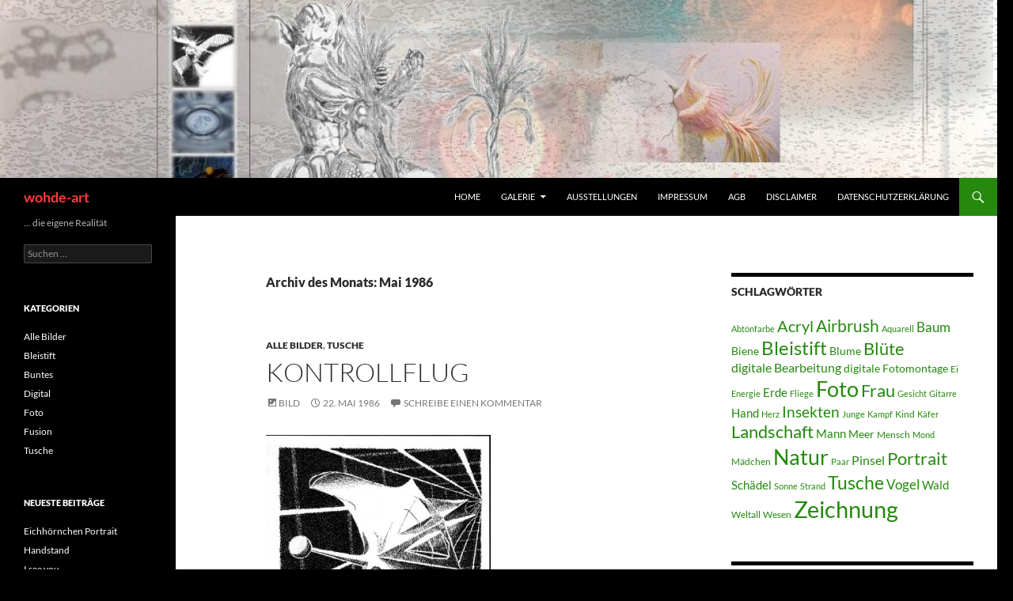

--- FILE ---
content_type: text/html; charset=UTF-8
request_url: https://www.wohde-art.de/wordpress/?m=198605
body_size: 50056
content:
<!DOCTYPE html>
<!--[if IE 7]>
<html class="ie ie7" lang="de">
<![endif]-->
<!--[if IE 8]>
<html class="ie ie8" lang="de">
<![endif]-->
<!--[if !(IE 7) & !(IE 8)]><!-->
<html lang="de">
<!--<![endif]-->
<head>
	<meta charset="UTF-8">
	<meta name="viewport" content="width=device-width, initial-scale=1.0">
	<title>Mai | 1986 | wohde-art</title>
	<link rel="profile" href="https://gmpg.org/xfn/11">
	<link rel="pingback" href="https://www.wohde-art.de/wordpress/xmlrpc.php">
	<!--[if lt IE 9]>
	<script src="https://www.wohde-art.de/wordpress/wp-content/themes/twentyfourteen/js/html5.js?ver=3.7.0"></script>
	<![endif]-->
	<meta name='robots' content='max-image-preview:large' />
	<style>img:is([sizes="auto" i], [sizes^="auto," i]) { contain-intrinsic-size: 3000px 1500px }</style>
	<link rel="alternate" type="application/rss+xml" title="wohde-art &raquo; Feed" href="https://www.wohde-art.de/wordpress/?feed=rss2" />
<link rel="alternate" type="application/rss+xml" title="wohde-art &raquo; Kommentar-Feed" href="https://www.wohde-art.de/wordpress/?feed=comments-rss2" />
<script>
window._wpemojiSettings = {"baseUrl":"https:\/\/s.w.org\/images\/core\/emoji\/16.0.1\/72x72\/","ext":".png","svgUrl":"https:\/\/s.w.org\/images\/core\/emoji\/16.0.1\/svg\/","svgExt":".svg","source":{"concatemoji":"https:\/\/www.wohde-art.de\/wordpress\/wp-includes\/js\/wp-emoji-release.min.js?ver=6.8.3"}};
/*! This file is auto-generated */
!function(s,n){var o,i,e;function c(e){try{var t={supportTests:e,timestamp:(new Date).valueOf()};sessionStorage.setItem(o,JSON.stringify(t))}catch(e){}}function p(e,t,n){e.clearRect(0,0,e.canvas.width,e.canvas.height),e.fillText(t,0,0);var t=new Uint32Array(e.getImageData(0,0,e.canvas.width,e.canvas.height).data),a=(e.clearRect(0,0,e.canvas.width,e.canvas.height),e.fillText(n,0,0),new Uint32Array(e.getImageData(0,0,e.canvas.width,e.canvas.height).data));return t.every(function(e,t){return e===a[t]})}function u(e,t){e.clearRect(0,0,e.canvas.width,e.canvas.height),e.fillText(t,0,0);for(var n=e.getImageData(16,16,1,1),a=0;a<n.data.length;a++)if(0!==n.data[a])return!1;return!0}function f(e,t,n,a){switch(t){case"flag":return n(e,"\ud83c\udff3\ufe0f\u200d\u26a7\ufe0f","\ud83c\udff3\ufe0f\u200b\u26a7\ufe0f")?!1:!n(e,"\ud83c\udde8\ud83c\uddf6","\ud83c\udde8\u200b\ud83c\uddf6")&&!n(e,"\ud83c\udff4\udb40\udc67\udb40\udc62\udb40\udc65\udb40\udc6e\udb40\udc67\udb40\udc7f","\ud83c\udff4\u200b\udb40\udc67\u200b\udb40\udc62\u200b\udb40\udc65\u200b\udb40\udc6e\u200b\udb40\udc67\u200b\udb40\udc7f");case"emoji":return!a(e,"\ud83e\udedf")}return!1}function g(e,t,n,a){var r="undefined"!=typeof WorkerGlobalScope&&self instanceof WorkerGlobalScope?new OffscreenCanvas(300,150):s.createElement("canvas"),o=r.getContext("2d",{willReadFrequently:!0}),i=(o.textBaseline="top",o.font="600 32px Arial",{});return e.forEach(function(e){i[e]=t(o,e,n,a)}),i}function t(e){var t=s.createElement("script");t.src=e,t.defer=!0,s.head.appendChild(t)}"undefined"!=typeof Promise&&(o="wpEmojiSettingsSupports",i=["flag","emoji"],n.supports={everything:!0,everythingExceptFlag:!0},e=new Promise(function(e){s.addEventListener("DOMContentLoaded",e,{once:!0})}),new Promise(function(t){var n=function(){try{var e=JSON.parse(sessionStorage.getItem(o));if("object"==typeof e&&"number"==typeof e.timestamp&&(new Date).valueOf()<e.timestamp+604800&&"object"==typeof e.supportTests)return e.supportTests}catch(e){}return null}();if(!n){if("undefined"!=typeof Worker&&"undefined"!=typeof OffscreenCanvas&&"undefined"!=typeof URL&&URL.createObjectURL&&"undefined"!=typeof Blob)try{var e="postMessage("+g.toString()+"("+[JSON.stringify(i),f.toString(),p.toString(),u.toString()].join(",")+"));",a=new Blob([e],{type:"text/javascript"}),r=new Worker(URL.createObjectURL(a),{name:"wpTestEmojiSupports"});return void(r.onmessage=function(e){c(n=e.data),r.terminate(),t(n)})}catch(e){}c(n=g(i,f,p,u))}t(n)}).then(function(e){for(var t in e)n.supports[t]=e[t],n.supports.everything=n.supports.everything&&n.supports[t],"flag"!==t&&(n.supports.everythingExceptFlag=n.supports.everythingExceptFlag&&n.supports[t]);n.supports.everythingExceptFlag=n.supports.everythingExceptFlag&&!n.supports.flag,n.DOMReady=!1,n.readyCallback=function(){n.DOMReady=!0}}).then(function(){return e}).then(function(){var e;n.supports.everything||(n.readyCallback(),(e=n.source||{}).concatemoji?t(e.concatemoji):e.wpemoji&&e.twemoji&&(t(e.twemoji),t(e.wpemoji)))}))}((window,document),window._wpemojiSettings);
</script>
<link rel='stylesheet' id='twb-open-sans-css' href='https://fonts.googleapis.com/css?family=Open+Sans%3A300%2C400%2C500%2C600%2C700%2C800&#038;display=swap&#038;ver=6.8.3' media='all' />
<link rel='stylesheet' id='twbbwg-global-css' href='https://www.wohde-art.de/wordpress/wp-content/plugins/photo-gallery/booster/assets/css/global.css?ver=1.0.0' media='all' />
<style id='wp-emoji-styles-inline-css'>

	img.wp-smiley, img.emoji {
		display: inline !important;
		border: none !important;
		box-shadow: none !important;
		height: 1em !important;
		width: 1em !important;
		margin: 0 0.07em !important;
		vertical-align: -0.1em !important;
		background: none !important;
		padding: 0 !important;
	}
</style>
<link rel='stylesheet' id='wp-block-library-css' href='https://www.wohde-art.de/wordpress/wp-includes/css/dist/block-library/style.min.css?ver=6.8.3' media='all' />
<style id='wp-block-library-theme-inline-css'>
.wp-block-audio :where(figcaption){color:#555;font-size:13px;text-align:center}.is-dark-theme .wp-block-audio :where(figcaption){color:#ffffffa6}.wp-block-audio{margin:0 0 1em}.wp-block-code{border:1px solid #ccc;border-radius:4px;font-family:Menlo,Consolas,monaco,monospace;padding:.8em 1em}.wp-block-embed :where(figcaption){color:#555;font-size:13px;text-align:center}.is-dark-theme .wp-block-embed :where(figcaption){color:#ffffffa6}.wp-block-embed{margin:0 0 1em}.blocks-gallery-caption{color:#555;font-size:13px;text-align:center}.is-dark-theme .blocks-gallery-caption{color:#ffffffa6}:root :where(.wp-block-image figcaption){color:#555;font-size:13px;text-align:center}.is-dark-theme :root :where(.wp-block-image figcaption){color:#ffffffa6}.wp-block-image{margin:0 0 1em}.wp-block-pullquote{border-bottom:4px solid;border-top:4px solid;color:currentColor;margin-bottom:1.75em}.wp-block-pullquote cite,.wp-block-pullquote footer,.wp-block-pullquote__citation{color:currentColor;font-size:.8125em;font-style:normal;text-transform:uppercase}.wp-block-quote{border-left:.25em solid;margin:0 0 1.75em;padding-left:1em}.wp-block-quote cite,.wp-block-quote footer{color:currentColor;font-size:.8125em;font-style:normal;position:relative}.wp-block-quote:where(.has-text-align-right){border-left:none;border-right:.25em solid;padding-left:0;padding-right:1em}.wp-block-quote:where(.has-text-align-center){border:none;padding-left:0}.wp-block-quote.is-large,.wp-block-quote.is-style-large,.wp-block-quote:where(.is-style-plain){border:none}.wp-block-search .wp-block-search__label{font-weight:700}.wp-block-search__button{border:1px solid #ccc;padding:.375em .625em}:where(.wp-block-group.has-background){padding:1.25em 2.375em}.wp-block-separator.has-css-opacity{opacity:.4}.wp-block-separator{border:none;border-bottom:2px solid;margin-left:auto;margin-right:auto}.wp-block-separator.has-alpha-channel-opacity{opacity:1}.wp-block-separator:not(.is-style-wide):not(.is-style-dots){width:100px}.wp-block-separator.has-background:not(.is-style-dots){border-bottom:none;height:1px}.wp-block-separator.has-background:not(.is-style-wide):not(.is-style-dots){height:2px}.wp-block-table{margin:0 0 1em}.wp-block-table td,.wp-block-table th{word-break:normal}.wp-block-table :where(figcaption){color:#555;font-size:13px;text-align:center}.is-dark-theme .wp-block-table :where(figcaption){color:#ffffffa6}.wp-block-video :where(figcaption){color:#555;font-size:13px;text-align:center}.is-dark-theme .wp-block-video :where(figcaption){color:#ffffffa6}.wp-block-video{margin:0 0 1em}:root :where(.wp-block-template-part.has-background){margin-bottom:0;margin-top:0;padding:1.25em 2.375em}
</style>
<style id='classic-theme-styles-inline-css'>
/*! This file is auto-generated */
.wp-block-button__link{color:#fff;background-color:#32373c;border-radius:9999px;box-shadow:none;text-decoration:none;padding:calc(.667em + 2px) calc(1.333em + 2px);font-size:1.125em}.wp-block-file__button{background:#32373c;color:#fff;text-decoration:none}
</style>
<style id='global-styles-inline-css'>
:root{--wp--preset--aspect-ratio--square: 1;--wp--preset--aspect-ratio--4-3: 4/3;--wp--preset--aspect-ratio--3-4: 3/4;--wp--preset--aspect-ratio--3-2: 3/2;--wp--preset--aspect-ratio--2-3: 2/3;--wp--preset--aspect-ratio--16-9: 16/9;--wp--preset--aspect-ratio--9-16: 9/16;--wp--preset--color--black: #000;--wp--preset--color--cyan-bluish-gray: #abb8c3;--wp--preset--color--white: #fff;--wp--preset--color--pale-pink: #f78da7;--wp--preset--color--vivid-red: #cf2e2e;--wp--preset--color--luminous-vivid-orange: #ff6900;--wp--preset--color--luminous-vivid-amber: #fcb900;--wp--preset--color--light-green-cyan: #7bdcb5;--wp--preset--color--vivid-green-cyan: #00d084;--wp--preset--color--pale-cyan-blue: #8ed1fc;--wp--preset--color--vivid-cyan-blue: #0693e3;--wp--preset--color--vivid-purple: #9b51e0;--wp--preset--color--green: #24890d;--wp--preset--color--dark-gray: #2b2b2b;--wp--preset--color--medium-gray: #767676;--wp--preset--color--light-gray: #f5f5f5;--wp--preset--gradient--vivid-cyan-blue-to-vivid-purple: linear-gradient(135deg,rgba(6,147,227,1) 0%,rgb(155,81,224) 100%);--wp--preset--gradient--light-green-cyan-to-vivid-green-cyan: linear-gradient(135deg,rgb(122,220,180) 0%,rgb(0,208,130) 100%);--wp--preset--gradient--luminous-vivid-amber-to-luminous-vivid-orange: linear-gradient(135deg,rgba(252,185,0,1) 0%,rgba(255,105,0,1) 100%);--wp--preset--gradient--luminous-vivid-orange-to-vivid-red: linear-gradient(135deg,rgba(255,105,0,1) 0%,rgb(207,46,46) 100%);--wp--preset--gradient--very-light-gray-to-cyan-bluish-gray: linear-gradient(135deg,rgb(238,238,238) 0%,rgb(169,184,195) 100%);--wp--preset--gradient--cool-to-warm-spectrum: linear-gradient(135deg,rgb(74,234,220) 0%,rgb(151,120,209) 20%,rgb(207,42,186) 40%,rgb(238,44,130) 60%,rgb(251,105,98) 80%,rgb(254,248,76) 100%);--wp--preset--gradient--blush-light-purple: linear-gradient(135deg,rgb(255,206,236) 0%,rgb(152,150,240) 100%);--wp--preset--gradient--blush-bordeaux: linear-gradient(135deg,rgb(254,205,165) 0%,rgb(254,45,45) 50%,rgb(107,0,62) 100%);--wp--preset--gradient--luminous-dusk: linear-gradient(135deg,rgb(255,203,112) 0%,rgb(199,81,192) 50%,rgb(65,88,208) 100%);--wp--preset--gradient--pale-ocean: linear-gradient(135deg,rgb(255,245,203) 0%,rgb(182,227,212) 50%,rgb(51,167,181) 100%);--wp--preset--gradient--electric-grass: linear-gradient(135deg,rgb(202,248,128) 0%,rgb(113,206,126) 100%);--wp--preset--gradient--midnight: linear-gradient(135deg,rgb(2,3,129) 0%,rgb(40,116,252) 100%);--wp--preset--font-size--small: 13px;--wp--preset--font-size--medium: 20px;--wp--preset--font-size--large: 36px;--wp--preset--font-size--x-large: 42px;--wp--preset--spacing--20: 0.44rem;--wp--preset--spacing--30: 0.67rem;--wp--preset--spacing--40: 1rem;--wp--preset--spacing--50: 1.5rem;--wp--preset--spacing--60: 2.25rem;--wp--preset--spacing--70: 3.38rem;--wp--preset--spacing--80: 5.06rem;--wp--preset--shadow--natural: 6px 6px 9px rgba(0, 0, 0, 0.2);--wp--preset--shadow--deep: 12px 12px 50px rgba(0, 0, 0, 0.4);--wp--preset--shadow--sharp: 6px 6px 0px rgba(0, 0, 0, 0.2);--wp--preset--shadow--outlined: 6px 6px 0px -3px rgba(255, 255, 255, 1), 6px 6px rgba(0, 0, 0, 1);--wp--preset--shadow--crisp: 6px 6px 0px rgba(0, 0, 0, 1);}:where(.is-layout-flex){gap: 0.5em;}:where(.is-layout-grid){gap: 0.5em;}body .is-layout-flex{display: flex;}.is-layout-flex{flex-wrap: wrap;align-items: center;}.is-layout-flex > :is(*, div){margin: 0;}body .is-layout-grid{display: grid;}.is-layout-grid > :is(*, div){margin: 0;}:where(.wp-block-columns.is-layout-flex){gap: 2em;}:where(.wp-block-columns.is-layout-grid){gap: 2em;}:where(.wp-block-post-template.is-layout-flex){gap: 1.25em;}:where(.wp-block-post-template.is-layout-grid){gap: 1.25em;}.has-black-color{color: var(--wp--preset--color--black) !important;}.has-cyan-bluish-gray-color{color: var(--wp--preset--color--cyan-bluish-gray) !important;}.has-white-color{color: var(--wp--preset--color--white) !important;}.has-pale-pink-color{color: var(--wp--preset--color--pale-pink) !important;}.has-vivid-red-color{color: var(--wp--preset--color--vivid-red) !important;}.has-luminous-vivid-orange-color{color: var(--wp--preset--color--luminous-vivid-orange) !important;}.has-luminous-vivid-amber-color{color: var(--wp--preset--color--luminous-vivid-amber) !important;}.has-light-green-cyan-color{color: var(--wp--preset--color--light-green-cyan) !important;}.has-vivid-green-cyan-color{color: var(--wp--preset--color--vivid-green-cyan) !important;}.has-pale-cyan-blue-color{color: var(--wp--preset--color--pale-cyan-blue) !important;}.has-vivid-cyan-blue-color{color: var(--wp--preset--color--vivid-cyan-blue) !important;}.has-vivid-purple-color{color: var(--wp--preset--color--vivid-purple) !important;}.has-black-background-color{background-color: var(--wp--preset--color--black) !important;}.has-cyan-bluish-gray-background-color{background-color: var(--wp--preset--color--cyan-bluish-gray) !important;}.has-white-background-color{background-color: var(--wp--preset--color--white) !important;}.has-pale-pink-background-color{background-color: var(--wp--preset--color--pale-pink) !important;}.has-vivid-red-background-color{background-color: var(--wp--preset--color--vivid-red) !important;}.has-luminous-vivid-orange-background-color{background-color: var(--wp--preset--color--luminous-vivid-orange) !important;}.has-luminous-vivid-amber-background-color{background-color: var(--wp--preset--color--luminous-vivid-amber) !important;}.has-light-green-cyan-background-color{background-color: var(--wp--preset--color--light-green-cyan) !important;}.has-vivid-green-cyan-background-color{background-color: var(--wp--preset--color--vivid-green-cyan) !important;}.has-pale-cyan-blue-background-color{background-color: var(--wp--preset--color--pale-cyan-blue) !important;}.has-vivid-cyan-blue-background-color{background-color: var(--wp--preset--color--vivid-cyan-blue) !important;}.has-vivid-purple-background-color{background-color: var(--wp--preset--color--vivid-purple) !important;}.has-black-border-color{border-color: var(--wp--preset--color--black) !important;}.has-cyan-bluish-gray-border-color{border-color: var(--wp--preset--color--cyan-bluish-gray) !important;}.has-white-border-color{border-color: var(--wp--preset--color--white) !important;}.has-pale-pink-border-color{border-color: var(--wp--preset--color--pale-pink) !important;}.has-vivid-red-border-color{border-color: var(--wp--preset--color--vivid-red) !important;}.has-luminous-vivid-orange-border-color{border-color: var(--wp--preset--color--luminous-vivid-orange) !important;}.has-luminous-vivid-amber-border-color{border-color: var(--wp--preset--color--luminous-vivid-amber) !important;}.has-light-green-cyan-border-color{border-color: var(--wp--preset--color--light-green-cyan) !important;}.has-vivid-green-cyan-border-color{border-color: var(--wp--preset--color--vivid-green-cyan) !important;}.has-pale-cyan-blue-border-color{border-color: var(--wp--preset--color--pale-cyan-blue) !important;}.has-vivid-cyan-blue-border-color{border-color: var(--wp--preset--color--vivid-cyan-blue) !important;}.has-vivid-purple-border-color{border-color: var(--wp--preset--color--vivid-purple) !important;}.has-vivid-cyan-blue-to-vivid-purple-gradient-background{background: var(--wp--preset--gradient--vivid-cyan-blue-to-vivid-purple) !important;}.has-light-green-cyan-to-vivid-green-cyan-gradient-background{background: var(--wp--preset--gradient--light-green-cyan-to-vivid-green-cyan) !important;}.has-luminous-vivid-amber-to-luminous-vivid-orange-gradient-background{background: var(--wp--preset--gradient--luminous-vivid-amber-to-luminous-vivid-orange) !important;}.has-luminous-vivid-orange-to-vivid-red-gradient-background{background: var(--wp--preset--gradient--luminous-vivid-orange-to-vivid-red) !important;}.has-very-light-gray-to-cyan-bluish-gray-gradient-background{background: var(--wp--preset--gradient--very-light-gray-to-cyan-bluish-gray) !important;}.has-cool-to-warm-spectrum-gradient-background{background: var(--wp--preset--gradient--cool-to-warm-spectrum) !important;}.has-blush-light-purple-gradient-background{background: var(--wp--preset--gradient--blush-light-purple) !important;}.has-blush-bordeaux-gradient-background{background: var(--wp--preset--gradient--blush-bordeaux) !important;}.has-luminous-dusk-gradient-background{background: var(--wp--preset--gradient--luminous-dusk) !important;}.has-pale-ocean-gradient-background{background: var(--wp--preset--gradient--pale-ocean) !important;}.has-electric-grass-gradient-background{background: var(--wp--preset--gradient--electric-grass) !important;}.has-midnight-gradient-background{background: var(--wp--preset--gradient--midnight) !important;}.has-small-font-size{font-size: var(--wp--preset--font-size--small) !important;}.has-medium-font-size{font-size: var(--wp--preset--font-size--medium) !important;}.has-large-font-size{font-size: var(--wp--preset--font-size--large) !important;}.has-x-large-font-size{font-size: var(--wp--preset--font-size--x-large) !important;}
:where(.wp-block-post-template.is-layout-flex){gap: 1.25em;}:where(.wp-block-post-template.is-layout-grid){gap: 1.25em;}
:where(.wp-block-columns.is-layout-flex){gap: 2em;}:where(.wp-block-columns.is-layout-grid){gap: 2em;}
:root :where(.wp-block-pullquote){font-size: 1.5em;line-height: 1.6;}
</style>
<link rel='stylesheet' id='bwg_fonts-css' href='https://www.wohde-art.de/wordpress/wp-content/plugins/photo-gallery/css/bwg-fonts/fonts.css?ver=0.0.1' media='all' />
<link rel='stylesheet' id='sumoselect-css' href='https://www.wohde-art.de/wordpress/wp-content/plugins/photo-gallery/css/sumoselect.min.css?ver=3.4.6' media='all' />
<link rel='stylesheet' id='mCustomScrollbar-css' href='https://www.wohde-art.de/wordpress/wp-content/plugins/photo-gallery/css/jquery.mCustomScrollbar.min.css?ver=3.1.5' media='all' />
<link rel='stylesheet' id='bwg_frontend-css' href='https://www.wohde-art.de/wordpress/wp-content/plugins/photo-gallery/css/styles.min.css?ver=1.8.35' media='all' />
<link rel='stylesheet' id='twentyfourteen-lato-css' href='https://www.wohde-art.de/wordpress/wp-content/themes/twentyfourteen/fonts/font-lato.css?ver=20230328' media='all' />
<link rel='stylesheet' id='genericons-css' href='https://www.wohde-art.de/wordpress/wp-content/themes/twentyfourteen/genericons/genericons.css?ver=3.0.3' media='all' />
<link rel='stylesheet' id='twentyfourteen-style-css' href='https://www.wohde-art.de/wordpress/wp-content/themes/twentyfourteen/style.css?ver=20250715' media='all' />
<link rel='stylesheet' id='twentyfourteen-block-style-css' href='https://www.wohde-art.de/wordpress/wp-content/themes/twentyfourteen/css/blocks.css?ver=20250715' media='all' />
<!--[if lt IE 9]>
<link rel='stylesheet' id='twentyfourteen-ie-css' href='https://www.wohde-art.de/wordpress/wp-content/themes/twentyfourteen/css/ie.css?ver=20140711' media='all' />
<![endif]-->
<link rel='stylesheet' id='mediaelement-css' href='https://www.wohde-art.de/wordpress/wp-includes/js/mediaelement/mediaelementplayer-legacy.min.css?ver=4.2.17' media='all' />
<link rel='stylesheet' id='wp-mediaelement-css' href='https://www.wohde-art.de/wordpress/wp-includes/js/mediaelement/wp-mediaelement.min.css?ver=6.8.3' media='all' />
<script src="https://www.wohde-art.de/wordpress/wp-includes/js/jquery/jquery.min.js?ver=3.7.1" id="jquery-core-js"></script>
<script src="https://www.wohde-art.de/wordpress/wp-includes/js/jquery/jquery-migrate.min.js?ver=3.4.1" id="jquery-migrate-js"></script>
<script src="https://www.wohde-art.de/wordpress/wp-content/plugins/photo-gallery/booster/assets/js/circle-progress.js?ver=1.2.2" id="twbbwg-circle-js"></script>
<script id="twbbwg-global-js-extra">
var twb = {"nonce":"8d233d9201","ajax_url":"https:\/\/www.wohde-art.de\/wordpress\/wp-admin\/admin-ajax.php","plugin_url":"https:\/\/www.wohde-art.de\/wordpress\/wp-content\/plugins\/photo-gallery\/booster","href":"https:\/\/www.wohde-art.de\/wordpress\/wp-admin\/admin.php?page=twbbwg_photo-gallery"};
var twb = {"nonce":"8d233d9201","ajax_url":"https:\/\/www.wohde-art.de\/wordpress\/wp-admin\/admin-ajax.php","plugin_url":"https:\/\/www.wohde-art.de\/wordpress\/wp-content\/plugins\/photo-gallery\/booster","href":"https:\/\/www.wohde-art.de\/wordpress\/wp-admin\/admin.php?page=twbbwg_photo-gallery"};
</script>
<script src="https://www.wohde-art.de/wordpress/wp-content/plugins/photo-gallery/booster/assets/js/global.js?ver=1.0.0" id="twbbwg-global-js"></script>
<script src="https://www.wohde-art.de/wordpress/wp-content/plugins/photo-gallery/js/jquery.sumoselect.min.js?ver=3.4.6" id="sumoselect-js"></script>
<script src="https://www.wohde-art.de/wordpress/wp-content/plugins/photo-gallery/js/tocca.min.js?ver=2.0.9" id="bwg_mobile-js"></script>
<script src="https://www.wohde-art.de/wordpress/wp-content/plugins/photo-gallery/js/jquery.mCustomScrollbar.concat.min.js?ver=3.1.5" id="mCustomScrollbar-js"></script>
<script src="https://www.wohde-art.de/wordpress/wp-content/plugins/photo-gallery/js/jquery.fullscreen.min.js?ver=0.6.0" id="jquery-fullscreen-js"></script>
<script id="bwg_frontend-js-extra">
var bwg_objectsL10n = {"bwg_field_required":"Feld ist erforderlich.","bwg_mail_validation":"Dies ist keine g\u00fcltige E-Mail-Adresse.","bwg_search_result":"Es gibt keine Bilder, die deiner Suche entsprechen.","bwg_select_tag":"Select Tag","bwg_order_by":"Order By","bwg_search":"Suchen","bwg_show_ecommerce":"Show Ecommerce","bwg_hide_ecommerce":"Hide Ecommerce","bwg_show_comments":"Kommentare anzeigen","bwg_hide_comments":"Kommentare ausblenden","bwg_restore":"Wiederherstellen","bwg_maximize":"Maximieren","bwg_fullscreen":"Vollbild","bwg_exit_fullscreen":"Vollbild verlassen","bwg_search_tag":"SEARCH...","bwg_tag_no_match":"No tags found","bwg_all_tags_selected":"All tags selected","bwg_tags_selected":"tags selected","play":"Wiedergeben","pause":"Pause","is_pro":"","bwg_play":"Wiedergeben","bwg_pause":"Pause","bwg_hide_info":"Info ausblenden","bwg_show_info":"Info anzeigen","bwg_hide_rating":"Hide rating","bwg_show_rating":"Show rating","ok":"Ok","cancel":"Cancel","select_all":"Select all","lazy_load":"0","lazy_loader":"https:\/\/www.wohde-art.de\/wordpress\/wp-content\/plugins\/photo-gallery\/images\/ajax_loader.png","front_ajax":"0","bwg_tag_see_all":"see all tags","bwg_tag_see_less":"see less tags"};
</script>
<script src="https://www.wohde-art.de/wordpress/wp-content/plugins/photo-gallery/js/scripts.min.js?ver=1.8.35" id="bwg_frontend-js"></script>
<script src="https://www.wohde-art.de/wordpress/wp-content/themes/twentyfourteen/js/functions.js?ver=20230526" id="twentyfourteen-script-js" defer data-wp-strategy="defer"></script>
<link rel="https://api.w.org/" href="https://www.wohde-art.de/wordpress/index.php?rest_route=/" /><link rel="EditURI" type="application/rsd+xml" title="RSD" href="https://www.wohde-art.de/wordpress/xmlrpc.php?rsd" />
<meta name="generator" content="WordPress 6.8.3" />
<style>.recentcomments a{display:inline !important;padding:0 !important;margin:0 !important;}</style>		<style type="text/css" id="twentyfourteen-header-css">
				.site-title a {
			color: #ff3a3a;
		}
		</style>
		<style id="custom-background-css">
body.custom-background { background-color: #000000; }
</style>
	<link rel="icon" href="https://www.wohde-art.de/wordpress/wp-content/uploads/2020/05/favicon.ico" sizes="32x32" />
<link rel="icon" href="https://www.wohde-art.de/wordpress/wp-content/uploads/2020/05/favicon.ico" sizes="192x192" />
<link rel="apple-touch-icon" href="https://www.wohde-art.de/wordpress/wp-content/uploads/2020/05/favicon.ico" />
<meta name="msapplication-TileImage" content="https://www.wohde-art.de/wordpress/wp-content/uploads/2020/05/favicon.ico" />
</head>

<body class="archive date custom-background wp-embed-responsive wp-theme-twentyfourteen header-image list-view footer-widgets">
<a class="screen-reader-text skip-link" href="#content">
	Zum Inhalt springen</a>
<div id="page" class="hfeed site">
			<div id="site-header">
		<a href="https://www.wohde-art.de/wordpress/" rel="home" >
			<img src="https://www.wohde-art.de/wordpress/wp-content/uploads/2014/08/cropped-Homepage_neu11.jpg" width="1260" height="225" alt="wohde-art" srcset="https://www.wohde-art.de/wordpress/wp-content/uploads/2014/08/cropped-Homepage_neu11.jpg 1260w, https://www.wohde-art.de/wordpress/wp-content/uploads/2014/08/cropped-Homepage_neu11-300x53.jpg 300w, https://www.wohde-art.de/wordpress/wp-content/uploads/2014/08/cropped-Homepage_neu11-1024x182.jpg 1024w" sizes="(max-width: 1260px) 100vw, 1260px" decoding="async" fetchpriority="high" />		</a>
	</div>
	
	<header id="masthead" class="site-header">
		<div class="header-main">
			<h1 class="site-title"><a href="https://www.wohde-art.de/wordpress/" rel="home" >wohde-art</a></h1>

			<div class="search-toggle">
				<a href="#search-container" class="screen-reader-text" aria-expanded="false" aria-controls="search-container">
					Suchen				</a>
			</div>

			<nav id="primary-navigation" class="site-navigation primary-navigation">
				<button class="menu-toggle">Primäres Menü</button>
				<div class="menu-navigation-oben-container"><ul id="primary-menu" class="nav-menu"><li id="menu-item-185" class="menu-item menu-item-type-post_type menu-item-object-page menu-item-home menu-item-185"><a href="https://www.wohde-art.de/wordpress/?page_id=10">home</a></li>
<li id="menu-item-186" class="menu-item menu-item-type-post_type menu-item-object-page menu-item-has-children menu-item-186"><a href="https://www.wohde-art.de/wordpress/?page_id=36">Galerie</a>
<ul class="sub-menu">
	<li id="menu-item-187" class="menu-item menu-item-type-post_type menu-item-object-page menu-item-187"><a href="https://www.wohde-art.de/wordpress/?page_id=28">Bleistift</a></li>
	<li id="menu-item-188" class="menu-item menu-item-type-post_type menu-item-object-page menu-item-188"><a href="https://www.wohde-art.de/wordpress/?page_id=38">Tusche</a></li>
	<li id="menu-item-189" class="menu-item menu-item-type-post_type menu-item-object-page menu-item-189"><a href="https://www.wohde-art.de/wordpress/?page_id=59">Buntes</a></li>
	<li id="menu-item-190" class="menu-item menu-item-type-post_type menu-item-object-page menu-item-190"><a href="https://www.wohde-art.de/wordpress/?page_id=99">Fusion</a></li>
	<li id="menu-item-191" class="menu-item menu-item-type-post_type menu-item-object-page menu-item-191"><a href="https://www.wohde-art.de/wordpress/?page_id=101">Digital</a></li>
	<li id="menu-item-724" class="menu-item menu-item-type-post_type menu-item-object-page menu-item-724"><a href="https://www.wohde-art.de/wordpress/?page_id=715">Foto</a></li>
</ul>
</li>
<li id="menu-item-192" class="menu-item menu-item-type-post_type menu-item-object-page menu-item-192"><a href="https://www.wohde-art.de/wordpress/?page_id=64">Ausstellungen</a></li>
<li id="menu-item-193" class="menu-item menu-item-type-post_type menu-item-object-page menu-item-193"><a href="https://www.wohde-art.de/wordpress/?page_id=88">Impressum</a></li>
<li id="menu-item-194" class="menu-item menu-item-type-post_type menu-item-object-page menu-item-194"><a href="https://www.wohde-art.de/wordpress/?page_id=93">AGB</a></li>
<li id="menu-item-219" class="menu-item menu-item-type-post_type menu-item-object-page menu-item-219"><a href="https://www.wohde-art.de/wordpress/?page_id=217">Disclaimer</a></li>
<li id="menu-item-240" class="menu-item menu-item-type-post_type menu-item-object-page menu-item-privacy-policy menu-item-240"><a rel="privacy-policy" href="https://www.wohde-art.de/wordpress/?page_id=236">Datenschutzerklärung</a></li>
</ul></div>			</nav>
		</div>

		<div id="search-container" class="search-box-wrapper hide">
			<div class="search-box">
				<form role="search" method="get" class="search-form" action="https://www.wohde-art.de/wordpress/">
				<label>
					<span class="screen-reader-text">Suche nach:</span>
					<input type="search" class="search-field" placeholder="Suchen …" value="" name="s" />
				</label>
				<input type="submit" class="search-submit" value="Suchen" />
			</form>			</div>
		</div>
	</header><!-- #masthead -->

	<div id="main" class="site-main">

	<section id="primary" class="content-area">
		<div id="content" class="site-content" role="main">

			
			<header class="page-header">
				<h1 class="page-title">
					Archiv des Monats: Mai 1986				</h1>
			</header><!-- .page-header -->

				
<article id="post-626" class="post-626 post type-post status-publish format-image hentry category-alle-bilder category-tusche tag-raumschiff tag-tusche tag-weltall tag-zeichnung post_format-post-format-image">
	
	<header class="entry-header">
				<div class="entry-meta">
			<span class="cat-links"><a href="https://www.wohde-art.de/wordpress/?cat=30" rel="category">Alle Bilder</a>, <a href="https://www.wohde-art.de/wordpress/?cat=14" rel="category">Tusche</a></span>
		</div><!-- .entry-meta -->
			<h1 class="entry-title"><a href="https://www.wohde-art.de/wordpress/?p=626" rel="bookmark">Kontrollflug</a></h1>
		<div class="entry-meta">
			<span class="post-format">
				<a class="entry-format" href="https://www.wohde-art.de/wordpress/?post_format=image">Bild</a>
			</span>

			<span class="entry-date"><a href="https://www.wohde-art.de/wordpress/?p=626" rel="bookmark"><time class="entry-date" datetime="1986-05-22T11:54:47+02:00">22. Mai 1986</time></a></span> <span class="byline"><span class="author vcard"><a class="url fn n" href="https://www.wohde-art.de/wordpress/?author=1" rel="author">koeniggustav</a></span></span>
						<span class="comments-link"><a href="https://www.wohde-art.de/wordpress/?p=626#respond">Schreibe einen Kommentar</a></span>
			
					</div><!-- .entry-meta -->
	</header><!-- .entry-header -->

	<div class="entry-content">
		
<figure class="wp-block-image size-large is-resized"><a href="https://www.wohde-art.de/wordpress/wp-content/uploads/2020/05/kontrollflug.jpg"><img decoding="async" src="https://www.wohde-art.de/wordpress/wp-content/uploads/2020/05/kontrollflug.jpg" alt="Raumschiff im Weltraum" class="wp-image-354" width="284" height="400"/></a><figcaption>1986, DIN A4, Tusche. <br><br>Diese nüchtern, korrekte Zeichnung ist während der Mittagspausen am Bürotisch entstanden.<br>Sie stellt vielleicht den Verlauf meiner Bürozeit dar…</figcaption></figure>
	</div><!-- .entry-content -->

	<footer class="entry-meta"><span class="tag-links"><a href="https://www.wohde-art.de/wordpress/?tag=raumschiff" rel="tag">Raumschiff</a><a href="https://www.wohde-art.de/wordpress/?tag=tusche" rel="tag">Tusche</a><a href="https://www.wohde-art.de/wordpress/?tag=weltall" rel="tag">Weltall</a><a href="https://www.wohde-art.de/wordpress/?tag=zeichnung" rel="tag">Zeichnung</a></span></footer></article><!-- #post-626 -->

<article id="post-624" class="post-624 post type-post status-publish format-image hentry category-alle-bilder category-tusche tag-schaedel tag-tusche tag-zeichnung tag-zerfall post_format-post-format-image">
	
	<header class="entry-header">
				<div class="entry-meta">
			<span class="cat-links"><a href="https://www.wohde-art.de/wordpress/?cat=30" rel="category">Alle Bilder</a>, <a href="https://www.wohde-art.de/wordpress/?cat=14" rel="category">Tusche</a></span>
		</div><!-- .entry-meta -->
			<h1 class="entry-title"><a href="https://www.wohde-art.de/wordpress/?p=624" rel="bookmark">Asche zu Asche</a></h1>
		<div class="entry-meta">
			<span class="post-format">
				<a class="entry-format" href="https://www.wohde-art.de/wordpress/?post_format=image">Bild</a>
			</span>

			<span class="entry-date"><a href="https://www.wohde-art.de/wordpress/?p=624" rel="bookmark"><time class="entry-date" datetime="1986-05-22T11:44:00+02:00">22. Mai 1986</time></a></span> <span class="byline"><span class="author vcard"><a class="url fn n" href="https://www.wohde-art.de/wordpress/?author=1" rel="author">koeniggustav</a></span></span>
						<span class="comments-link"><a href="https://www.wohde-art.de/wordpress/?p=624#respond">Schreibe einen Kommentar</a></span>
			
					</div><!-- .entry-meta -->
	</header><!-- .entry-header -->

	<div class="entry-content">
		
<figure class="wp-block-image size-large is-resized"><a href="https://www.wohde-art.de/wordpress/wp-content/uploads/2020/05/asche_zu_asche.jpg"><img decoding="async" src="https://www.wohde-art.de/wordpress/wp-content/uploads/2020/05/asche_zu_asche.jpg" alt="Schädel zerfällt im Flug" class="wp-image-344" width="286" height="400" srcset="https://www.wohde-art.de/wordpress/wp-content/uploads/2020/05/asche_zu_asche.jpg 394w, https://www.wohde-art.de/wordpress/wp-content/uploads/2020/05/asche_zu_asche-215x300.jpg 215w" sizes="(max-width: 286px) 100vw, 286px" /></a><figcaption>1986, Tusche, A6. <br><br>Irgendetwas schien sich in mir aufzulösen. Ich denke, einige Dinge sollte man während seiner Entwicklung einfach ablegen und einäschern.<br>Ich hoffe es war etwas überflüssiges, dessen ich mich damals entledigte…. 🙂</figcaption></figure>
	</div><!-- .entry-content -->

	<footer class="entry-meta"><span class="tag-links"><a href="https://www.wohde-art.de/wordpress/?tag=schaedel" rel="tag">Schädel</a><a href="https://www.wohde-art.de/wordpress/?tag=tusche" rel="tag">Tusche</a><a href="https://www.wohde-art.de/wordpress/?tag=zeichnung" rel="tag">Zeichnung</a><a href="https://www.wohde-art.de/wordpress/?tag=zerfall" rel="tag">Zerfall</a></span></footer></article><!-- #post-624 -->

<article id="post-619" class="post-619 post type-post status-publish format-image hentry category-alle-bilder category-tusche tag-finger tag-herz tag-landschaft tag-pfeil tag-tusche tag-zeichnung post_format-post-format-image">
	
	<header class="entry-header">
				<div class="entry-meta">
			<span class="cat-links"><a href="https://www.wohde-art.de/wordpress/?cat=30" rel="category">Alle Bilder</a>, <a href="https://www.wohde-art.de/wordpress/?cat=14" rel="category">Tusche</a></span>
		</div><!-- .entry-meta -->
			<h1 class="entry-title"><a href="https://www.wohde-art.de/wordpress/?p=619" rel="bookmark">Amores Pfeil</a></h1>
		<div class="entry-meta">
			<span class="post-format">
				<a class="entry-format" href="https://www.wohde-art.de/wordpress/?post_format=image">Bild</a>
			</span>

			<span class="entry-date"><a href="https://www.wohde-art.de/wordpress/?p=619" rel="bookmark"><time class="entry-date" datetime="1986-05-22T11:30:00+02:00">22. Mai 1986</time></a></span> <span class="byline"><span class="author vcard"><a class="url fn n" href="https://www.wohde-art.de/wordpress/?author=1" rel="author">koeniggustav</a></span></span>
						<span class="comments-link"><a href="https://www.wohde-art.de/wordpress/?p=619#respond">Schreibe einen Kommentar</a></span>
			
					</div><!-- .entry-meta -->
	</header><!-- .entry-header -->

	<div class="entry-content">
		
<figure class="wp-block-image size-large is-resized"><a href="https://www.wohde-art.de/wordpress/wp-content/uploads/2020/05/amors_pfeil_wo.jpg"><img loading="lazy" decoding="async" src="https://www.wohde-art.de/wordpress/wp-content/uploads/2020/05/amors_pfeil_wo.jpg" alt="Herz von Pfeil getroffen in surrealer Umgebung" class="wp-image-342" width="279" height="400" srcset="https://www.wohde-art.de/wordpress/wp-content/uploads/2020/05/amors_pfeil_wo.jpg 384w, https://www.wohde-art.de/wordpress/wp-content/uploads/2020/05/amors_pfeil_wo-209x300.jpg 209w" sizes="auto, (max-width: 279px) 100vw, 279px" /></a><figcaption>1986, Tusche, A5 <br><br>Frühlingsgefühle 🙂</figcaption></figure>
	</div><!-- .entry-content -->

	<footer class="entry-meta"><span class="tag-links"><a href="https://www.wohde-art.de/wordpress/?tag=finger" rel="tag">Finger</a><a href="https://www.wohde-art.de/wordpress/?tag=herz" rel="tag">Herz</a><a href="https://www.wohde-art.de/wordpress/?tag=landschaft" rel="tag">Landschaft</a><a href="https://www.wohde-art.de/wordpress/?tag=pfeil" rel="tag">Pfeil</a><a href="https://www.wohde-art.de/wordpress/?tag=tusche" rel="tag">Tusche</a><a href="https://www.wohde-art.de/wordpress/?tag=zeichnung" rel="tag">Zeichnung</a></span></footer></article><!-- #post-619 -->

<article id="post-617" class="post-617 post type-post status-publish format-image hentry category-alle-bilder category-tusche tag-freiheit tag-kampf tag-tusche tag-vogel tag-weltall tag-zeichnung post_format-post-format-image">
	
	<header class="entry-header">
				<div class="entry-meta">
			<span class="cat-links"><a href="https://www.wohde-art.de/wordpress/?cat=30" rel="category">Alle Bilder</a>, <a href="https://www.wohde-art.de/wordpress/?cat=14" rel="category">Tusche</a></span>
		</div><!-- .entry-meta -->
			<h1 class="entry-title"><a href="https://www.wohde-art.de/wordpress/?p=617" rel="bookmark">Echt frei</a></h1>
		<div class="entry-meta">
			<span class="post-format">
				<a class="entry-format" href="https://www.wohde-art.de/wordpress/?post_format=image">Bild</a>
			</span>

			<span class="entry-date"><a href="https://www.wohde-art.de/wordpress/?p=617" rel="bookmark"><time class="entry-date" datetime="1986-05-22T11:23:00+02:00">22. Mai 1986</time></a></span> <span class="byline"><span class="author vcard"><a class="url fn n" href="https://www.wohde-art.de/wordpress/?author=1" rel="author">koeniggustav</a></span></span>
						<span class="comments-link"><a href="https://www.wohde-art.de/wordpress/?p=617#respond">Schreibe einen Kommentar</a></span>
			
					</div><!-- .entry-meta -->
	</header><!-- .entry-header -->

	<div class="entry-content">
		
<figure class="wp-block-image size-large is-resized"><a href="https://www.wohde-art.de/wordpress/wp-content/uploads/2020/05/echt_frei.jpg"><img loading="lazy" decoding="async" src="https://www.wohde-art.de/wordpress/wp-content/uploads/2020/05/echt_frei.jpg" alt="Mechanischer Vogel im Weltall erleidet Abschuss" class="wp-image-347" width="294" height="400" srcset="https://www.wohde-art.de/wordpress/wp-content/uploads/2020/05/echt_frei.jpg 404w, https://www.wohde-art.de/wordpress/wp-content/uploads/2020/05/echt_frei-220x300.jpg 220w" sizes="auto, (max-width: 294px) 100vw, 294px" /></a><figcaption>1985/1986, Tusche auf A3 Papier <br><br>Im zeitlichen Gleichlauf mit der Entdeckung einer subtilen Unterdrückung meines freiheitlichen Denkens, ist über den Jahreswechsel diese Zeichnung entstanden.<br>Ich hatte damals den unwiderstehlichen Drang etwas zu Papier zu bringen, setzte mich an meinen Schreibtisch, schloss die Augen und ließ den Gedanken, der Phantasie, freien Lauf.<br>Als diese Szene erschien, stoppte ich den Film ….. und fing an zu skizzieren.<br>Erst kurz vor der Fertigstellung wurde ich auf den Zusammenhang der erlebten Situation und meiner Auswahl des “Standbildes” aufmerksam gemacht.<br>Erstaunlich, was Bilder so verraten können.</figcaption></figure>
	</div><!-- .entry-content -->

	<footer class="entry-meta"><span class="tag-links"><a href="https://www.wohde-art.de/wordpress/?tag=freiheit" rel="tag">Freiheit</a><a href="https://www.wohde-art.de/wordpress/?tag=kampf" rel="tag">Kampf</a><a href="https://www.wohde-art.de/wordpress/?tag=tusche" rel="tag">Tusche</a><a href="https://www.wohde-art.de/wordpress/?tag=vogel" rel="tag">Vogel</a><a href="https://www.wohde-art.de/wordpress/?tag=weltall" rel="tag">Weltall</a><a href="https://www.wohde-art.de/wordpress/?tag=zeichnung" rel="tag">Zeichnung</a></span></footer></article><!-- #post-617 -->

<article id="post-613" class="post-613 post type-post status-publish format-image hentry category-alle-bilder category-tusche tag-beil tag-blume tag-kugelschreiber tag-rose tag-zeichnung post_format-post-format-image">
	
	<header class="entry-header">
				<div class="entry-meta">
			<span class="cat-links"><a href="https://www.wohde-art.de/wordpress/?cat=30" rel="category">Alle Bilder</a>, <a href="https://www.wohde-art.de/wordpress/?cat=14" rel="category">Tusche</a></span>
		</div><!-- .entry-meta -->
			<h1 class="entry-title"><a href="https://www.wohde-art.de/wordpress/?p=613" rel="bookmark">Schwerverletzt</a></h1>
		<div class="entry-meta">
			<span class="post-format">
				<a class="entry-format" href="https://www.wohde-art.de/wordpress/?post_format=image">Bild</a>
			</span>

			<span class="entry-date"><a href="https://www.wohde-art.de/wordpress/?p=613" rel="bookmark"><time class="entry-date" datetime="1986-05-22T11:06:00+02:00">22. Mai 1986</time></a></span> <span class="byline"><span class="author vcard"><a class="url fn n" href="https://www.wohde-art.de/wordpress/?author=1" rel="author">koeniggustav</a></span></span>
						<span class="comments-link"><a href="https://www.wohde-art.de/wordpress/?p=613#respond">Schreibe einen Kommentar</a></span>
			
					</div><!-- .entry-meta -->
	</header><!-- .entry-header -->

	<div class="entry-content">
		
<figure class="wp-block-image size-large is-resized"><a href="https://www.wohde-art.de/wordpress/wp-content/uploads/2020/05/schwer_verletzt.jpg"><img loading="lazy" decoding="async" src="https://www.wohde-art.de/wordpress/wp-content/uploads/2020/05/schwer_verletzt.jpg" alt="Küchenbeil durchtrennt Rosenstiel" class="wp-image-375" width="365" height="400" srcset="https://www.wohde-art.de/wordpress/wp-content/uploads/2020/05/schwer_verletzt.jpg 501w, https://www.wohde-art.de/wordpress/wp-content/uploads/2020/05/schwer_verletzt-273x300.jpg 273w" sizes="auto, (max-width: 365px) 100vw, 365px" /></a><figcaption>1986, A4, Skizze mit Kugelschreiber<br><br>Skizze mit einem gehörigen Schuss Selbstmitleid.. 🙂<br>Jetzt kann ich darüber schmunzeln.</figcaption></figure>
	</div><!-- .entry-content -->

	<footer class="entry-meta"><span class="tag-links"><a href="https://www.wohde-art.de/wordpress/?tag=beil" rel="tag">Beil</a><a href="https://www.wohde-art.de/wordpress/?tag=blume" rel="tag">Blume</a><a href="https://www.wohde-art.de/wordpress/?tag=kugelschreiber" rel="tag">Kugelschreiber</a><a href="https://www.wohde-art.de/wordpress/?tag=rose" rel="tag">Rose</a><a href="https://www.wohde-art.de/wordpress/?tag=zeichnung" rel="tag">Zeichnung</a></span></footer></article><!-- #post-613 -->

<article id="post-593" class="post-593 post type-post status-publish format-image hentry category-alle-bilder category-tusche tag-blume tag-frau tag-licht tag-tusche tag-weltall tag-zeichnung post_format-post-format-image">
	
	<header class="entry-header">
				<div class="entry-meta">
			<span class="cat-links"><a href="https://www.wohde-art.de/wordpress/?cat=30" rel="category">Alle Bilder</a>, <a href="https://www.wohde-art.de/wordpress/?cat=14" rel="category">Tusche</a></span>
		</div><!-- .entry-meta -->
			<h1 class="entry-title"><a href="https://www.wohde-art.de/wordpress/?p=593" rel="bookmark">Emotionen</a></h1>
		<div class="entry-meta">
			<span class="post-format">
				<a class="entry-format" href="https://www.wohde-art.de/wordpress/?post_format=image">Bild</a>
			</span>

			<span class="entry-date"><a href="https://www.wohde-art.de/wordpress/?p=593" rel="bookmark"><time class="entry-date" datetime="1986-05-21T16:15:00+02:00">21. Mai 1986</time></a></span> <span class="byline"><span class="author vcard"><a class="url fn n" href="https://www.wohde-art.de/wordpress/?author=1" rel="author">koeniggustav</a></span></span>
						<span class="comments-link"><a href="https://www.wohde-art.de/wordpress/?p=593#respond">Schreibe einen Kommentar</a></span>
			
					</div><!-- .entry-meta -->
	</header><!-- .entry-header -->

	<div class="entry-content">
		
<figure class="wp-block-image size-large is-resized"><a href="https://www.wohde-art.de/wordpress/wp-content/uploads/2020/05/emotionen.jpg"><img loading="lazy" decoding="async" src="https://www.wohde-art.de/wordpress/wp-content/uploads/2020/05/emotionen.jpg" alt="Surreales Umfeld, Frau, Blume, Weltall," class="wp-image-350" width="278" height="400" srcset="https://www.wohde-art.de/wordpress/wp-content/uploads/2020/05/emotionen.jpg 382w, https://www.wohde-art.de/wordpress/wp-content/uploads/2020/05/emotionen-209x300.jpg 209w" sizes="auto, (max-width: 278px) 100vw, 278px" /></a><figcaption>1986, A5, Tusche <br><br>Dieses Bild bewegt mich noch…, oder gerade heute aufs Neue.<br>Es steht heute für eine von mir, sehr positiv ausgedrückt, &#8222;unschön&#8220; beendete Beziehung.<br>Hatte ich bislang keinen Mut und Gelegenheit dazu, mich zu entschuldigen, so tue ich es jetzt auf diesem Wege.<br>Vielleicht verirrst Du Dich mal auf meine Homepage und weißt dann, dass es mir wirklich Leid tut Dir Weh getan zu haben, obwohl es schon viele Jahre her ist.</figcaption></figure>
	</div><!-- .entry-content -->

	<footer class="entry-meta"><span class="tag-links"><a href="https://www.wohde-art.de/wordpress/?tag=blume" rel="tag">Blume</a><a href="https://www.wohde-art.de/wordpress/?tag=frau" rel="tag">Frau</a><a href="https://www.wohde-art.de/wordpress/?tag=licht" rel="tag">Licht</a><a href="https://www.wohde-art.de/wordpress/?tag=tusche" rel="tag">Tusche</a><a href="https://www.wohde-art.de/wordpress/?tag=weltall" rel="tag">Weltall</a><a href="https://www.wohde-art.de/wordpress/?tag=zeichnung" rel="tag">Zeichnung</a></span></footer></article><!-- #post-593 -->

<article id="post-500" class="post-500 post type-post status-publish format-image hentry category-alle-bilder category-tusche tag-bleistift tag-herz tag-licht tag-stein tag-tusche tag-zeichnung post_format-post-format-image">
	
	<header class="entry-header">
				<div class="entry-meta">
			<span class="cat-links"><a href="https://www.wohde-art.de/wordpress/?cat=30" rel="category">Alle Bilder</a>, <a href="https://www.wohde-art.de/wordpress/?cat=14" rel="category">Tusche</a></span>
		</div><!-- .entry-meta -->
			<h1 class="entry-title"><a href="https://www.wohde-art.de/wordpress/?p=500" rel="bookmark">Tief im Innern</a></h1>
		<div class="entry-meta">
			<span class="post-format">
				<a class="entry-format" href="https://www.wohde-art.de/wordpress/?post_format=image">Bild</a>
			</span>

			<span class="entry-date"><a href="https://www.wohde-art.de/wordpress/?p=500" rel="bookmark"><time class="entry-date" datetime="1986-05-17T09:25:29+02:00">17. Mai 1986</time></a></span> <span class="byline"><span class="author vcard"><a class="url fn n" href="https://www.wohde-art.de/wordpress/?author=1" rel="author">koeniggustav</a></span></span>
						<span class="comments-link"><a href="https://www.wohde-art.de/wordpress/?p=500#respond">Schreibe einen Kommentar</a></span>
			
					</div><!-- .entry-meta -->
	</header><!-- .entry-header -->

	<div class="entry-content">
		
<figure class="wp-block-image size-large is-resized"><a href="https://www.wohde-art.de/wordpress/wp-content/uploads/2020/05/tief_im_inneren.jpg"><img loading="lazy" decoding="async" src="https://www.wohde-art.de/wordpress/wp-content/uploads/2020/05/tief_im_inneren.jpg" alt="Aufgebrochener Stein mit Herz im Inneren" class="wp-image-379" width="276" height="400" srcset="https://www.wohde-art.de/wordpress/wp-content/uploads/2020/05/tief_im_inneren.jpg 378w, https://www.wohde-art.de/wordpress/wp-content/uploads/2020/05/tief_im_inneren-207x300.jpg 207w" sizes="auto, (max-width: 276px) 100vw, 276px" /></a><figcaption>1986, A6, Tusche und Bleistift auf Papier</figcaption></figure>
	</div><!-- .entry-content -->

	<footer class="entry-meta"><span class="tag-links"><a href="https://www.wohde-art.de/wordpress/?tag=bleistift" rel="tag">Bleistift</a><a href="https://www.wohde-art.de/wordpress/?tag=herz" rel="tag">Herz</a><a href="https://www.wohde-art.de/wordpress/?tag=licht" rel="tag">Licht</a><a href="https://www.wohde-art.de/wordpress/?tag=stein" rel="tag">Stein</a><a href="https://www.wohde-art.de/wordpress/?tag=tusche" rel="tag">Tusche</a><a href="https://www.wohde-art.de/wordpress/?tag=zeichnung" rel="tag">Zeichnung</a></span></footer></article><!-- #post-500 -->
		</div><!-- #content -->
	</section><!-- #primary -->

<div id="content-sidebar" class="content-sidebar widget-area" role="complementary">
	<aside id="tag_cloud-3" class="widget widget_tag_cloud"><h1 class="widget-title">Schlagwörter</h1><nav aria-label="Schlagwörter"><div class="tagcloud"><ul class='wp-tag-cloud' role='list'>
	<li><a href="https://www.wohde-art.de/wordpress/?tag=abtoenfarbe" class="tag-cloud-link tag-link-120 tag-link-position-1" style="font-size: 8pt;" aria-label="Abtönfarbe (3 Einträge)">Abtönfarbe</a></li>
	<li><a href="https://www.wohde-art.de/wordpress/?tag=acryl" class="tag-cloud-link tag-link-36 tag-link-position-2" style="font-size: 14.932038834951pt;" aria-label="Acryl (12 Einträge)">Acryl</a></li>
	<li><a href="https://www.wohde-art.de/wordpress/?tag=airbrush" class="tag-cloud-link tag-link-79 tag-link-position-3" style="font-size: 15.47572815534pt;" aria-label="Airbrush (13 Einträge)">Airbrush</a></li>
	<li><a href="https://www.wohde-art.de/wordpress/?tag=aquarell" class="tag-cloud-link tag-link-23 tag-link-position-4" style="font-size: 8pt;" aria-label="Aquarell (3 Einträge)">Aquarell</a></li>
	<li><a href="https://www.wohde-art.de/wordpress/?tag=baum" class="tag-cloud-link tag-link-32 tag-link-position-5" style="font-size: 12.757281553398pt;" aria-label="Baum (8 Einträge)">Baum</a></li>
	<li><a href="https://www.wohde-art.de/wordpress/?tag=biene" class="tag-cloud-link tag-link-162 tag-link-position-6" style="font-size: 10.446601941748pt;" aria-label="Biene (5 Einträge)">Biene</a></li>
	<li><a href="https://www.wohde-art.de/wordpress/?tag=bleistift" class="tag-cloud-link tag-link-12 tag-link-position-7" style="font-size: 18.058252427184pt;" aria-label="Bleistift (21 Einträge)">Bleistift</a></li>
	<li><a href="https://www.wohde-art.de/wordpress/?tag=blume" class="tag-cloud-link tag-link-99 tag-link-position-8" style="font-size: 10.446601941748pt;" aria-label="Blume (5 Einträge)">Blume</a></li>
	<li><a href="https://www.wohde-art.de/wordpress/?tag=bluete" class="tag-cloud-link tag-link-118 tag-link-position-9" style="font-size: 16.155339805825pt;" aria-label="Blüte (15 Einträge)">Blüte</a></li>
	<li><a href="https://www.wohde-art.de/wordpress/?tag=digitale-bearbeitung" class="tag-cloud-link tag-link-49 tag-link-position-10" style="font-size: 12.077669902913pt;" aria-label="digitale Bearbeitung (7 Einträge)">digitale Bearbeitung</a></li>
	<li><a href="https://www.wohde-art.de/wordpress/?tag=digitale-fotomontage" class="tag-cloud-link tag-link-47 tag-link-position-11" style="font-size: 10.446601941748pt;" aria-label="digitale Fotomontage (5 Einträge)">digitale Fotomontage</a></li>
	<li><a href="https://www.wohde-art.de/wordpress/?tag=ei" class="tag-cloud-link tag-link-98 tag-link-position-12" style="font-size: 9.3592233009709pt;" aria-label="Ei (4 Einträge)">Ei</a></li>
	<li><a href="https://www.wohde-art.de/wordpress/?tag=energie" class="tag-cloud-link tag-link-116 tag-link-position-13" style="font-size: 8pt;" aria-label="Energie (3 Einträge)">Energie</a></li>
	<li><a href="https://www.wohde-art.de/wordpress/?tag=erde" class="tag-cloud-link tag-link-92 tag-link-position-14" style="font-size: 11.398058252427pt;" aria-label="Erde (6 Einträge)">Erde</a></li>
	<li><a href="https://www.wohde-art.de/wordpress/?tag=fliege" class="tag-cloud-link tag-link-80 tag-link-position-15" style="font-size: 8pt;" aria-label="Fliege (3 Einträge)">Fliege</a></li>
	<li><a href="https://www.wohde-art.de/wordpress/?tag=foto" class="tag-cloud-link tag-link-165 tag-link-position-16" style="font-size: 20.097087378641pt;" aria-label="Foto (30 Einträge)">Foto</a></li>
	<li><a href="https://www.wohde-art.de/wordpress/?tag=frau" class="tag-cloud-link tag-link-11 tag-link-position-17" style="font-size: 16.155339805825pt;" aria-label="Frau (15 Einträge)">Frau</a></li>
	<li><a href="https://www.wohde-art.de/wordpress/?tag=gesicht" class="tag-cloud-link tag-link-70 tag-link-position-18" style="font-size: 8pt;" aria-label="Gesicht (3 Einträge)">Gesicht</a></li>
	<li><a href="https://www.wohde-art.de/wordpress/?tag=gitarre" class="tag-cloud-link tag-link-74 tag-link-position-19" style="font-size: 8pt;" aria-label="Gitarre (3 Einträge)">Gitarre</a></li>
	<li><a href="https://www.wohde-art.de/wordpress/?tag=hand" class="tag-cloud-link tag-link-60 tag-link-position-20" style="font-size: 11.398058252427pt;" aria-label="Hand (6 Einträge)">Hand</a></li>
	<li><a href="https://www.wohde-art.de/wordpress/?tag=herz" class="tag-cloud-link tag-link-83 tag-link-position-21" style="font-size: 8pt;" aria-label="Herz (3 Einträge)">Herz</a></li>
	<li><a href="https://www.wohde-art.de/wordpress/?tag=insekten" class="tag-cloud-link tag-link-156 tag-link-position-22" style="font-size: 14.52427184466pt;" aria-label="Insekten (11 Einträge)">Insekten</a></li>
	<li><a href="https://www.wohde-art.de/wordpress/?tag=junge" class="tag-cloud-link tag-link-129 tag-link-position-23" style="font-size: 8pt;" aria-label="Junge (3 Einträge)">Junge</a></li>
	<li><a href="https://www.wohde-art.de/wordpress/?tag=kampf" class="tag-cloud-link tag-link-117 tag-link-position-24" style="font-size: 8pt;" aria-label="Kampf (3 Einträge)">Kampf</a></li>
	<li><a href="https://www.wohde-art.de/wordpress/?tag=kind" class="tag-cloud-link tag-link-43 tag-link-position-25" style="font-size: 9.3592233009709pt;" aria-label="Kind (4 Einträge)">Kind</a></li>
	<li><a href="https://www.wohde-art.de/wordpress/?tag=kaefer" class="tag-cloud-link tag-link-97 tag-link-position-26" style="font-size: 8pt;" aria-label="Käfer (3 Einträge)">Käfer</a></li>
	<li><a href="https://www.wohde-art.de/wordpress/?tag=landschaft" class="tag-cloud-link tag-link-24 tag-link-position-27" style="font-size: 16.155339805825pt;" aria-label="Landschaft (15 Einträge)">Landschaft</a></li>
	<li><a href="https://www.wohde-art.de/wordpress/?tag=mann" class="tag-cloud-link tag-link-29 tag-link-position-28" style="font-size: 11.398058252427pt;" aria-label="Mann (6 Einträge)">Mann</a></li>
	<li><a href="https://www.wohde-art.de/wordpress/?tag=meer" class="tag-cloud-link tag-link-19 tag-link-position-29" style="font-size: 10.446601941748pt;" aria-label="Meer (5 Einträge)">Meer</a></li>
	<li><a href="https://www.wohde-art.de/wordpress/?tag=mensch" class="tag-cloud-link tag-link-115 tag-link-position-30" style="font-size: 9.3592233009709pt;" aria-label="Mensch (4 Einträge)">Mensch</a></li>
	<li><a href="https://www.wohde-art.de/wordpress/?tag=mond" class="tag-cloud-link tag-link-89 tag-link-position-31" style="font-size: 8pt;" aria-label="Mond (3 Einträge)">Mond</a></li>
	<li><a href="https://www.wohde-art.de/wordpress/?tag=maedchen" class="tag-cloud-link tag-link-128 tag-link-position-32" style="font-size: 9.3592233009709pt;" aria-label="Mädchen (4 Einträge)">Mädchen</a></li>
	<li><a href="https://www.wohde-art.de/wordpress/?tag=natur" class="tag-cloud-link tag-link-42 tag-link-position-33" style="font-size: 20.504854368932pt;" aria-label="Natur (32 Einträge)">Natur</a></li>
	<li><a href="https://www.wohde-art.de/wordpress/?tag=paar" class="tag-cloud-link tag-link-130 tag-link-position-34" style="font-size: 8pt;" aria-label="Paar (3 Einträge)">Paar</a></li>
	<li><a href="https://www.wohde-art.de/wordpress/?tag=pinsel" class="tag-cloud-link tag-link-104 tag-link-position-35" style="font-size: 12.077669902913pt;" aria-label="Pinsel (7 Einträge)">Pinsel</a></li>
	<li><a href="https://www.wohde-art.de/wordpress/?tag=portrait" class="tag-cloud-link tag-link-8 tag-link-position-36" style="font-size: 16.155339805825pt;" aria-label="Portrait (15 Einträge)">Portrait</a></li>
	<li><a href="https://www.wohde-art.de/wordpress/?tag=schaedel" class="tag-cloud-link tag-link-26 tag-link-position-37" style="font-size: 11.398058252427pt;" aria-label="Schädel (6 Einträge)">Schädel</a></li>
	<li><a href="https://www.wohde-art.de/wordpress/?tag=sonne" class="tag-cloud-link tag-link-51 tag-link-position-38" style="font-size: 8pt;" aria-label="Sonne (3 Einträge)">Sonne</a></li>
	<li><a href="https://www.wohde-art.de/wordpress/?tag=strand" class="tag-cloud-link tag-link-25 tag-link-position-39" style="font-size: 8pt;" aria-label="Strand (3 Einträge)">Strand</a></li>
	<li><a href="https://www.wohde-art.de/wordpress/?tag=tusche" class="tag-cloud-link tag-link-68 tag-link-position-40" style="font-size: 17.514563106796pt;" aria-label="Tusche (19 Einträge)">Tusche</a></li>
	<li><a href="https://www.wohde-art.de/wordpress/?tag=vogel" class="tag-cloud-link tag-link-53 tag-link-position-41" style="font-size: 12.757281553398pt;" aria-label="Vogel (8 Einträge)">Vogel</a></li>
	<li><a href="https://www.wohde-art.de/wordpress/?tag=wald" class="tag-cloud-link tag-link-41 tag-link-position-42" style="font-size: 11.398058252427pt;" aria-label="Wald (6 Einträge)">Wald</a></li>
	<li><a href="https://www.wohde-art.de/wordpress/?tag=weltall" class="tag-cloud-link tag-link-93 tag-link-position-43" style="font-size: 9.3592233009709pt;" aria-label="Weltall (4 Einträge)">Weltall</a></li>
	<li><a href="https://www.wohde-art.de/wordpress/?tag=wesen" class="tag-cloud-link tag-link-75 tag-link-position-44" style="font-size: 9.3592233009709pt;" aria-label="Wesen (4 Einträge)">Wesen</a></li>
	<li><a href="https://www.wohde-art.de/wordpress/?tag=zeichnung" class="tag-cloud-link tag-link-9 tag-link-position-45" style="font-size: 22pt;" aria-label="Zeichnung (42 Einträge)">Zeichnung</a></li>
</ul>
</div>
</nav></aside><aside id="bwp_gallery-5" class="widget bwp_gallery"><h1 class="widget-title">Bilder Galerie (zufällige Auswahl)</h1><style id="bwg-style-0">    #bwg_container1_0 #bwg_container2_0 .bwg-container-0.bwg-album-thumbnails {
    width: 504px;
    justify-content: center;
            justify-content: center;
        margin:0 auto !important;
          background-color: rgba(255, 255, 255, 1.00);
          padding-left: 4px;
      padding-top: 4px;
      max-width: 100%;
          }
        #bwg_container1_0 #bwg_container2_0 .bwg-container-0.bwg-album-thumbnails .bwg-item {
    justify-content: flex-start;
    max-width: 100px;
          width: 100px !important;
        }
    #bwg_container1_0 #bwg_container2_0 .bwg-container-0.bwg-album-thumbnails .bwg-item a {
      margin-right: 4px;
      margin-bottom: 4px;
    }
    #bwg_container1_0 #bwg_container2_0 .bwg-container-0.bwg-album-thumbnails .bwg-item0 {
      padding: 4px;
            background-color:rgba(232,232,232, 0.30);
      border: 1px none #000000;
      opacity: 1.00;
      border-radius: 0;
      box-shadow: ;
    }
    #bwg_container1_0 #bwg_container2_0 .bwg-container-0.bwg-album-thumbnails .bwg-item1 img {
      max-height: none;
      max-width: none;
      padding: 0 !important;
    }
          @media only screen and (min-width: 480px) {
      #bwg_container1_0 #bwg_container2_0 .bwg-container-0.bwg-album-thumbnails .bwg-item0 {
      transition: all 0.3s ease 0s;-webkit-transition: all 0.3s ease 0s;      }
      #bwg_container1_0 #bwg_container2_0 .bwg-container-0.bwg-album-thumbnails .bwg-item0:hover {
        -ms-transform: rotate(2deg);
        -webkit-transform: rotate(2deg);
        transform: rotate(2deg);
      }
      }
          #bwg_container1_0 #bwg_container2_0 .bwg-container-0.bwg-album-thumbnails .bwg-item1 {
      padding-top: 100%;
    }
          #bwg_container1_0 #bwg_container2_0 .bwg-container-0.bwg-album-thumbnails .bwg-title1 {
        position: absolute;
        top: 0;
        z-index: 100;
        width: 100%;
        height: 100%;
        display: flex;
        justify-content: center;
        align-content: center;
        flex-direction: column;
        opacity: 0;
      }
          #bwg_container1_0 #bwg_container2_0 .bwg-container-0.bwg-album-thumbnails .bwg-title2 {
      color: #FFFFFF;
      font-family: segoe ui;
      font-size: 16px;
      font-weight: bold;
      padding: 5px;
      text-shadow: ;
      max-height: 100%;
    }
        #bwg_container1_0 #bwg_container2_0 .bwg-container-0.bwg-standard-thumbnails {
      width: 504px;
              justify-content: center;
        margin:0 auto !important;
              background-color: rgba(255, 255, 255, 1.00);
            padding-left: 4px;
      padding-top: 4px;
      max-width: 100%;
            }
        #bwg_container1_0 #bwg_container2_0 .bwg-container-0.bwg-standard-thumbnails .bwg-item {
    justify-content: flex-start;
      max-width: 100px;
            width: 100px !important;
          }
    #bwg_container1_0 #bwg_container2_0 .bwg-container-0.bwg-standard-thumbnails .bwg-item a {
       margin-right: 4px;
       margin-bottom: 4px;
    }
    #bwg_container1_0 #bwg_container2_0 .bwg-container-0.bwg-standard-thumbnails .bwg-item0 {
      padding: 4px;
            background-color:rgba(232,232,232, 0.30);
      border: 1px none #000000;
      opacity: 1.00;
      border-radius: 0;
      box-shadow: ;
    }
    #bwg_container1_0 #bwg_container2_0 .bwg-container-0.bwg-standard-thumbnails .bwg-item1 img {
      max-height: none;
      max-width: none;
      padding: 0 !important;
    }
        @media only screen and (min-width: 480px) {
      #bwg_container1_0 #bwg_container2_0 .bwg-container-0.bwg-standard-thumbnails .bwg-item0 {
        transition: all 0.3s ease 0s;-webkit-transition: all 0.3s ease 0s;      }
      #bwg_container1_0 #bwg_container2_0 .bwg-container-0.bwg-standard-thumbnails .bwg-item0:hover {
        -ms-transform: rotate(2deg);
        -webkit-transform: rotate(2deg);
        transform: rotate(2deg);
      }
    }
          #bwg_container1_0 #bwg_container2_0 .bwg-container-0.bwg-standard-thumbnails .bwg-item1 {
      padding-top: 100%;
    }
        #bwg_container1_0 #bwg_container2_0 .bwg-container-0.bwg-standard-thumbnails .bwg-title2,
    #bwg_container1_0 #bwg_container2_0 .bwg-container-0.bwg-standard-thumbnails .bwg-ecommerce2 {
      color: #CCCCCC;
      font-family: segoe ui;
      font-size: 16px;
      font-weight: bold;
      padding: 5px;
      text-shadow: ;
      max-height: 100%;
    }
    #bwg_container1_0 #bwg_container2_0 .bwg-container-0.bwg-standard-thumbnails .bwg-thumb-description span {
    color: #323A45;
    font-family: Ubuntu;
    font-size: 12px;
    max-height: 100%;
    word-wrap: break-word;
    }
    #bwg_container1_0 #bwg_container2_0 .bwg-container-0.bwg-standard-thumbnails .bwg-play-icon2 {
      font-size: 32px;
    }
    #bwg_container1_0 #bwg_container2_0 .bwg-container-0.bwg-standard-thumbnails .bwg-ecommerce2 {
      font-size: 19.2px;
      color: #CCCCCC;
    }
    </style>
    <div id="bwg_container1_0"
         class="bwg_container bwg_thumbnail bwg_album_compact_preview bwg_thumbnail"
         data-right-click-protection="0"
         data-bwg="0"
         data-scroll="0"
         data-gallery-type="album_compact_preview"
         data-gallery-view-type="thumbnail"
         data-current-url="/wordpress/?m=198605"
         data-lightbox-url="https://www.wohde-art.de/wordpress/wp-admin/admin-ajax.php?action=GalleryBox&#038;current_view=0&#038;gallery_id=0&#038;tag=0&#038;theme_id=2&#038;shortcode_id=0&#038;sort_by=order&#038;order_by=ASC&#038;current_url=%2Fwordpress%2F%3Fm%3D198605"
         data-gallery-id="0"
         data-popup-width="800"
         data-popup-height="500"
         data-is-album="album"
         data-buttons-position="bottom">
      <div id="bwg_container2_0">
             <div id="ajax_loading_0" class="bwg_loading_div_1">
      <div class="bwg_loading_div_2">
        <div class="bwg_loading_div_3">
          <div id="loading_div_0" class="bwg_spider_ajax_loading">
          </div>
        </div>
      </div>
    </div>
            <form id="gal_front_form_0"
              class="bwg-hidden"              method="post"
              action="#"
              data-current="0"
              data-shortcode-id="0"
              data-gallery-type="album_compact_preview"
              data-gallery-id="0"
              data-tag="0"
              data-album-id="0"
              data-theme-id="2"
              data-ajax-url="https://www.wohde-art.de/wordpress/wp-admin/admin-ajax.php?action=bwg_frontend_data">
          <div id="bwg_container3_0" class="bwg-background bwg-background-0">
                <div data-max-count="5"
         data-thumbnail-width="100"
         data-bwg="0"
         id="bwg_album_compact_0"
         class="bwg-thumbnails bwg-container bwg-container-0 bwg-album-thumbnails bwg_album_thumbnails_0">
              <div class="bwg-item">
          <a class="bwg-a bwg_album_0"
                          href="https://www.wohde-art.de/wordpress/?bwg_gallery=bleistift-pencil"             data-container_id="bwg_album_compact_0"
             data-def_type="gallery"
             data-album_gallery_id="0"
             data-alb_gal_id="1"
             data-title="Bleistift / Pencil"
             data-bwg="0">
                        <div class="bwg-item0 ">
              <div class="bwg-item1 ">
                <div class="bwg-item2">
                  <img class="skip-lazy "
                       data-width="212.00"
                       data-height="300.00"
                       data-src="https://www.wohde-art.de/wordpress/wp-content/uploads/photo-gallery/thumb/Portrait_SundF_w.jpg?bwg=1587758366"
                       src="https://www.wohde-art.de/wordpress/wp-content/uploads/photo-gallery/thumb/Portrait_SundF_w.jpg?bwg=1587758366"
                       alt="Bleistift / Pencil"
                       title="Bleistift / Pencil" />
                </div>
                <div class="">
                  <div class="bwg-title1"><div class="bwg-title2">Bleistift / Pencil</div></div>                </div>
              </div>
            </div>
                      </a>
        </div>
                <div class="bwg-item">
          <a class="bwg-a bwg_album_0"
                          href="https://www.wohde-art.de/wordpress/?bwg_gallery=tusche-ink"             data-container_id="bwg_album_compact_0"
             data-def_type="gallery"
             data-album_gallery_id="0"
             data-alb_gal_id="2"
             data-title="Tusche / Ink"
             data-bwg="0">
                        <div class="bwg-item0 ">
              <div class="bwg-item1 ">
                <div class="bwg-item2">
                  <img class="skip-lazy "
                       data-width="230.00"
                       data-height="300.00"
                       data-src="https://www.wohde-art.de/wordpress/wp-content/uploads/photo-gallery/thumb/einsamkeit.jpg?bwg=1589613255"
                       src="https://www.wohde-art.de/wordpress/wp-content/uploads/photo-gallery/thumb/einsamkeit.jpg?bwg=1589613255"
                       alt="Tusche / Ink"
                       title="Tusche / Ink" />
                </div>
                <div class="">
                  <div class="bwg-title1"><div class="bwg-title2">Tusche / Ink</div></div>                </div>
              </div>
            </div>
                      </a>
        </div>
                <div class="bwg-item">
          <a class="bwg-a bwg_album_0"
                          href="https://www.wohde-art.de/wordpress/?bwg_gallery=buntes-painted"             data-container_id="bwg_album_compact_0"
             data-def_type="gallery"
             data-album_gallery_id="0"
             data-alb_gal_id="3"
             data-title="Buntes / painted"
             data-bwg="0">
                        <div class="bwg-item0 ">
              <div class="bwg-item1 ">
                <div class="bwg-item2">
                  <img class="skip-lazy "
                       data-width="207.00"
                       data-height="300.00"
                       data-src="https://www.wohde-art.de/wordpress/wp-content/uploads/photo-gallery/thumb/zwillinge.jpg?bwg=1589646772"
                       src="https://www.wohde-art.de/wordpress/wp-content/uploads/photo-gallery/thumb/zwillinge.jpg?bwg=1589646772"
                       alt="Buntes / painted"
                       title="Buntes / painted" />
                </div>
                <div class="">
                  <div class="bwg-title1"><div class="bwg-title2">Buntes / painted</div></div>                </div>
              </div>
            </div>
                      </a>
        </div>
                <div class="bwg-item">
          <a class="bwg-a bwg_album_0"
                          href="https://www.wohde-art.de/wordpress/?bwg_gallery=fusion"             data-container_id="bwg_album_compact_0"
             data-def_type="gallery"
             data-album_gallery_id="0"
             data-alb_gal_id="4"
             data-title="Fusion / fusion"
             data-bwg="0">
                        <div class="bwg-item0 ">
              <div class="bwg-item1 ">
                <div class="bwg-item2">
                  <img class="skip-lazy "
                       data-width="300.00"
                       data-height="225.00"
                       data-src="https://www.wohde-art.de/wordpress/wp-content/uploads/photo-gallery/thumb/schoepfung.jpg?bwg=1589648390"
                       src="https://www.wohde-art.de/wordpress/wp-content/uploads/photo-gallery/thumb/schoepfung.jpg?bwg=1589648390"
                       alt="Fusion / fusion"
                       title="Fusion / fusion" />
                </div>
                <div class="">
                  <div class="bwg-title1"><div class="bwg-title2">Fusion / fusion</div></div>                </div>
              </div>
            </div>
                      </a>
        </div>
                <div class="bwg-item">
          <a class="bwg-a bwg_album_0"
                          href="https://www.wohde-art.de/wordpress/?bwg_gallery=digital"             data-container_id="bwg_album_compact_0"
             data-def_type="gallery"
             data-album_gallery_id="0"
             data-alb_gal_id="5"
             data-title="Digital / digital"
             data-bwg="0">
                        <div class="bwg-item0 ">
              <div class="bwg-item1 ">
                <div class="bwg-item2">
                  <img class="skip-lazy "
                       data-width="300.00"
                       data-height="219.00"
                       data-src="https://www.wohde-art.de/wordpress/wp-content/uploads/photo-gallery/thumb/schutzengel_w.jpg?bwg=1589611279"
                       src="https://www.wohde-art.de/wordpress/wp-content/uploads/photo-gallery/thumb/schutzengel_w.jpg?bwg=1589611279"
                       alt="Digital / digital"
                       title="Digital / digital" />
                </div>
                <div class="">
                  <div class="bwg-title1"><div class="bwg-title2">Digital / digital</div></div>                </div>
              </div>
            </div>
                      </a>
        </div>
                <div class="bwg-item">
          <a class="bwg-a bwg_album_0"
                          href="https://www.wohde-art.de/wordpress/?bwg_gallery=foto"             data-container_id="bwg_album_compact_0"
             data-def_type="gallery"
             data-album_gallery_id="0"
             data-alb_gal_id="7"
             data-title="Foto"
             data-bwg="0">
                        <div class="bwg-item0 ">
              <div class="bwg-item1 ">
                <div class="bwg-item2">
                  <img class="skip-lazy "
                       data-width="300.00"
                       data-height="200.00"
                       data-src="https://www.wohde-art.de/wordpress/wp-content/uploads/photo-gallery/imported_from_media_libray/thumb/DSC07769_Ausschnitt_Hummel_Mohn_wa_(1).jpg?bwg=1590923184"
                       src="https://www.wohde-art.de/wordpress/wp-content/uploads/photo-gallery/imported_from_media_libray/thumb/DSC07769_Ausschnitt_Hummel_Mohn_wa_(1).jpg?bwg=1590923184"
                       alt="Foto"
                       title="Foto" />
                </div>
                <div class="">
                  <div class="bwg-title1"><div class="bwg-title2">Foto</div></div>                </div>
              </div>
            </div>
                      </a>
        </div>
            </div>
          <input type="hidden" id="bwg_album_breadcrumb_0" name="bwg_album_breadcrumb_0" value='[{&quot;id&quot;:0,&quot;page&quot;:1}]' />
              </div>
        </form>
        <style>          #bwg_container1_0 #bwg_container2_0 #spider_popup_overlay_0 {
          background-color: #000000;
          opacity: 0.70;
          }
          </style>        <div id="bwg_spider_popup_loading_0" class="bwg_spider_popup_loading"></div>
        <div id="spider_popup_overlay_0" class="spider_popup_overlay" onclick="spider_destroypopup(1000)"></div>
        <input type="hidden" id="bwg_random_seed_0" value="1816017894">
                </div>
    </div>
    <script>
      if (document.readyState === 'complete') {
        if( typeof bwg_main_ready == 'function' ) {
          if ( jQuery("#bwg_container1_0").height() ) {
            bwg_main_ready(jQuery("#bwg_container1_0"));
          }
        }
      } else {
        document.addEventListener('DOMContentLoaded', function() {
          if( typeof bwg_main_ready == 'function' ) {
            if ( jQuery("#bwg_container1_0").height() ) {
             bwg_main_ready(jQuery("#bwg_container1_0"));
            }
          }
        });
      }
    </script>
    </aside><aside id="bwp_gallery_slideshow-5" class="widget bwp_gallery_slideshow"><h1 class="widget-title">Bilder Galerie Slideshow</h1><style id="bwg-style-1">  #bwg_container1_1 {
    display: table;
	/*visibility: hidden;*/
  }
  #bwg_container1_1 * {
	  -moz-user-select: none;
	  -khtml-user-select: none;
	  -webkit-user-select: none;
	  -ms-user-select: none;
	  user-select: none;
  }
  #bwg_container1_1 #bwg_container2_1 .bwg_slideshow_image_wrap_1 {
	  background-color: #000000;
	  width: 200px;
	  height: 200px;
  }
  #bwg_container1_1 #bwg_container2_1 .bwg_slideshow_image_1 {
	  max-width: 200px;
	  max-height: 160px;
  }
  #bwg_container1_1 #bwg_container2_1 .bwg_slideshow_embed_1 {
    width: 200px;
    height: 160px;
  }
  #bwg_container1_1 #bwg_container2_1 #bwg_slideshow_play_pause_1 {
	  background: transparent url("https://www.wohde-art.de/wordpress/wp-content/plugins/photo-gallery/images/blank.gif") repeat scroll 0 0;
  }
  #bwg_container1_1 #bwg_container2_1 #bwg_slideshow_play_pause-ico_1 {
    color: #FFFFFF;
    font-size: 60px;
  }
  #bwg_container1_1 #bwg_container2_1 #bwg_slideshow_play_pause-ico_1:hover {
	  color: #CCCCCC;
  }
  #bwg_container1_1 #bwg_container2_1 #spider_slideshow_left_1,
  #bwg_container1_1 #bwg_container2_1 #spider_slideshow_right_1 {
	  background: transparent url("https://www.wohde-art.de/wordpress/wp-content/plugins/photo-gallery/images/blank.gif") repeat scroll 0 0;
  }
  #bwg_container1_1 #bwg_container2_1 #spider_slideshow_left-ico_1,
  #bwg_container1_1 #bwg_container2_1 #spider_slideshow_right-ico_1 {
	  background-color: #000000;
	  border-radius: 20px;
	  border: 0px none #FFFFFF;
	  box-shadow: 0px 0px 0px #000000;
	  color: #FFFFFF;
	  height: 40px;
	  font-size: 20px;
	  width: 40px;
	  opacity: 1.00;
  }
  #bwg_container1_1 #bwg_container2_1 #spider_slideshow_left-ico_1:hover,
  #bwg_container1_1 #bwg_container2_1 #spider_slideshow_right-ico_1:hover {
	  color: #CCCCCC;
  }
      #spider_slideshow_left-ico_1{
      left: -9999px;
    }
    #spider_slideshow_right-ico_1{
      left: -9999px;
    }
      #bwg_container1_1 #bwg_container2_1 .bwg_slideshow_image_container_1 {
	  top: 40px;
	  width: 200px;
	  height: 200px;
	}
	#bwg_container1_1 #bwg_container2_1 .bwg_slideshow_filmstrip_container_1 {
	  display: table;
	  height: 40px;
	  width: 200px;
	  top: 0;
  }
  /* Filmstrip dimension */
  #bwg_container1_1 #bwg_container2_1 .bwg_slideshow_filmstrip_1 {
	  left: 20px;
	  width: 160px;
	  /*z-index: 10106;*/
  }
  #bwg_container1_1 #bwg_container2_1 .bwg_slideshow_filmstrip_thumbnails_1 {
    left: 0px;
    width: 5586px;
    height: 40px;
  }
  #bwg_container1_1 #bwg_container2_1 .bwg_slideshow_filmstrip_thumbnail_1 {
    width: 40px;
    height: 40px;
    margin: 0 1px;
    border: 1px solid #000000;
    border-radius: 0;
  }
  #bwg_container1_1 #bwg_container2_1 .bwg_slideshow_thumb_active_1 {
	  border: 0px solid #FFFFFF;
  }
  #bwg_container1_1 #bwg_container2_1 .bwg_slideshow_thumb_deactive_1 {
    opacity: 0.80;
  }
  #bwg_container1_1 #bwg_container2_1 .bwg_slideshow_filmstrip_left_1,
  #bwg_container1_1 #bwg_container2_1 .bwg_slideshow_filmstrip_left_disabled_1 {
	  background-color: #3B3B3B;
	  display: table-cell;
	  width: 20px;
	  left: 0;
	  	    }
  #bwg_container1_1 #bwg_container2_1 .bwg_slideshow_filmstrip_right_1,
  #bwg_container1_1 #bwg_container2_1 .bwg_slideshow_filmstrip_right_disabled_1 {
	  background-color: #3B3B3B;
    display: table-cell;
    right: 0;
	  width: 20px;
	  	    }
  #bwg_container1_1 #bwg_container2_1 .bwg_slideshow_filmstrip_left_1 i,
  #bwg_container1_1 #bwg_container2_1 .bwg_slideshow_filmstrip_right_1 i,
  #bwg_container1_1 #bwg_container2_1 .bwg_slideshow_filmstrip_left_disabled_1 i,
  #bwg_container1_1 #bwg_container2_1 .bwg_slideshow_filmstrip_right_disabled_1 i {
	  color: #FFFFFF;
	  font-size: 20px;
  }
  #bwg_container1_1 #bwg_container2_1 .bwg_slideshow_filmstrip_left_1 {
    display: none;
  }
  #bwg_container1_1 #bwg_container2_1 .bwg_slideshow_filmstrip_left_disabled_1,
  #bwg_container1_1 #bwg_container2_1 .bwg_slideshow_filmstrip_right_disabled_1 {
    display: none;
    opacity: 0.3;
  }
  #bwg_container1_1 #bwg_container2_1 .bwg_slideshow_filmstrip_left_disabled_1 {
    display: table-cell;
  }
  #bwg_container1_1 #bwg_container2_1 .bwg_slideshow_watermark_spun_1 {
	  text-align: left;
	  vertical-align: bottom;
  }
  #bwg_container1_1 #bwg_container2_1 .bwg_slideshow_title_spun_1 {
	  text-align: right;
	  vertical-align: top;
  }
  #bwg_container1_1 #bwg_container2_1 .bwg_slideshow_description_spun_1 {
	  text-align: right;
	  vertical-align: bottom;
  }
  #bwg_container1_1 #bwg_container2_1 .bwg_slideshow_watermark_image_1 {
	  max-height: 90px;
	  max-width: 90px;
	  opacity: 0.30;
  }
  #bwg_container1_1 #bwg_container2_1 .bwg_slideshow_watermark_text_1,
  #bwg_container1_1 #bwg_container2_1 .bwg_slideshow_watermark_text_1:hover {
	  text-decoration: none;
	  margin: 4px;
	  position: relative;
	  z-index: 15;
  }
  #bwg_container1_1 #bwg_container2_1 .bwg_slideshow_title_text_1 {
	  font-size: 16px;
	  font-family: segoe ui;
	  color: #FFFFFF !important;
	  opacity: 0.70;
    border-radius: 5px;
	  background-color: #000000;
	  padding: 0 0 0 0;
	  		width: 100%;
	  	    }
  #bwg_container1_1 #bwg_container2_1 .bwg_slideshow_description_text_1 {
	  font-size: 14px;
	  font-family: segoe ui;
	  color: #FFFFFF !important;
	  opacity: 0.70;
    border-radius: 0;
	  background-color: #000000;
	  padding: 5px 10px 5px 10px;
	    }
  #bwg_container1_1 #bwg_container2_1 .bwg_slideshow_description_text_1 * {
	text-decoration: none;
	color: #FFFFFF !important;
  }
  #bwg_container1_1 #bwg_container2_1 .bwg_slideshow_dots_1 {
	  width: 12px;
	  height: 12px;
	  border-radius: 5px;
	  background: #F2D22E;
	  margin: 3px;
  }
  #bwg_container1_1 #bwg_container2_1 .bwg_slideshow_dots_container_1 {
	  width: 200px;
	  top: 0;
  }
  #bwg_container1_1 #bwg_container2_1 .bwg_slideshow_dots_thumbnails_1 {
	  height: 18px;
	  width: 2394px;
  }
  #bwg_container1_1 #bwg_container2_1 .bwg_slideshow_dots_active_1 {
	  background: #FFFFFF;
	  border: 1px solid #000000;
  }
  </style>
    <div id="bwg_container1_1"
         class="bwg_container bwg_thumbnail bwg_slideshow "
         data-right-click-protection="0"
         data-bwg="1"
         data-scroll="0"
         data-gallery-type="slideshow"
         data-gallery-view-type="slideshow"
         data-current-url="/wordpress/?m=198605"
         data-lightbox-url="https://www.wohde-art.de/wordpress/wp-admin/admin-ajax.php?action=GalleryBox&#038;current_view=1&#038;gallery_id=0&#038;tag=0&#038;theme_id=1&#038;shortcode_id=0&#038;sort_by=order&#038;order_by=asc&#038;current_url=%2Fwordpress%2F%3Fm%3D198605"
         data-gallery-id="0"
         data-popup-width="800"
         data-popup-height="500"
         data-is-album="gallery"
         data-buttons-position="bottom">
      <div id="bwg_container2_1">
             <div id="ajax_loading_1" class="bwg_loading_div_1">
      <div class="bwg_loading_div_2">
        <div class="bwg_loading_div_3">
          <div id="loading_div_1" class="bwg_spider_ajax_loading">
          </div>
        </div>
      </div>
    </div>
            <form id="gal_front_form_1"
              class="bwg-hidden"              method="post"
              action="#"
              data-current="1"
              data-shortcode-id="0"
              data-gallery-type="slideshow"
              data-gallery-id="0"
              data-tag="0"
              data-album-id="0"
              data-theme-id="1"
              data-ajax-url="https://www.wohde-art.de/wordpress/wp-admin/admin-ajax.php?action=bwg_frontend_data">
          <div id="bwg_container3_1" class="bwg-background bwg-background-1">
              <div class="bwg_slideshow_image_wrap_1 bwg-slideshow-images-wrapper bwg-container"
       data-bwg="1"
       data-lightbox-url="https://www.wohde-art.de/wordpress/wp-admin/admin-ajax.php?action=GalleryBox&#038;current_view=1&#038;gallery_id=0&#038;tag=0&#038;theme_id=1&#038;shortcode_id=0&#038;sort_by=order&#038;order_by=asc&#038;current_url=%2Fwordpress%2F%3Fm%3D198605">
          <div class="bwg_slideshow_filmstrip_container_1">
        <div class="bwg_slideshow_filmstrip_left_1">
          <i class="bwg-icon-angle-left"></i>
        </div>
        <div class="bwg_slideshow_filmstrip_left_disabled_1">
          <i class="bwg-icon-angle-left"></i>
        </div>
        <div class="bwg_slideshow_filmstrip_1 bwg_slideshow_filmstrip">
          <div class="bwg_slideshow_filmstrip_thumbnails_1">
                          <div id="bwg_filmstrip_thumbnail_0_1"
                class="bwg_slideshow_filmstrip_thumbnail_1 bwg_slideshow_thumb_active_1"
                data-style="width:40px; height:40px;">
                <img class="bwg_filmstrip_thumbnail_img bwg_slideshow_filmstrip_thumbnail_img_1"
                  style="width:40px; height:60px; margin-left: 0px; margin-top: -10px;"
                  data-style="width:40px; height:60px; margin-left: 0px; margin-top: -10px;"
                  src="https://www.wohde-art.de/wordpress/wp-content/uploads/photo-gallery/imported_from_media_libray/thumb/Eichhoernchen_Portrait_wa.jpg?bwg=1621610684"
                  data-src="https://www.wohde-art.de/wordpress/wp-content/uploads/photo-gallery/imported_from_media_libray/thumb/Eichhoernchen_Portrait_wa.jpg?bwg=1621610684"
                  onclick="bwg_change_image(parseInt(jQuery('#bwg_current_image_key_1').val()), '0', '', '', '1')"
                  image_id="214"
                  image_key="0"
                  alt="Portraitaufnahme eines Eichhörnchens"
                  title="Portraitaufnahme eines Eichhörnchens" />
              </div>
                            <div id="bwg_filmstrip_thumbnail_1_1"
                class="bwg_slideshow_filmstrip_thumbnail_1 bwg_slideshow_thumb_deactive_1"
                data-style="width:40px; height:40px;">
                <img class="bwg_filmstrip_thumbnail_img bwg_slideshow_filmstrip_thumbnail_img_1"
                  style="width:40px; height:60px; margin-left: 0px; margin-top: -10px;"
                  data-style="width:40px; height:60px; margin-left: 0px; margin-top: -10px;"
                  src="https://www.wohde-art.de/wordpress/wp-content/uploads/photo-gallery/imported_from_media_libray/thumb/Eichhoernchen_Handstand_wa.jpg?bwg=1621610541"
                  data-src="https://www.wohde-art.de/wordpress/wp-content/uploads/photo-gallery/imported_from_media_libray/thumb/Eichhoernchen_Handstand_wa.jpg?bwg=1621610541"
                  onclick="bwg_change_image(parseInt(jQuery('#bwg_current_image_key_1').val()), '1', '', '', '1')"
                  image_id="213"
                  image_key="1"
                  alt="Handstand"
                  title="Handstand" />
              </div>
                            <div id="bwg_filmstrip_thumbnail_2_1"
                class="bwg_slideshow_filmstrip_thumbnail_1 bwg_slideshow_thumb_deactive_1"
                data-style="width:40px; height:40px;">
                <img class="bwg_filmstrip_thumbnail_img bwg_slideshow_filmstrip_thumbnail_img_1"
                  style="width:60px; height:40px; margin-left: -10px; margin-top: 0px;"
                  data-style="width:60px; height:40px; margin-left: -10px; margin-top: 0px;"
                  src="https://www.wohde-art.de/wordpress/wp-content/uploads/photo-gallery/imported_from_media_libray/thumb/Muendung_wa.jpg?bwg=1617041288"
                  data-src="https://www.wohde-art.de/wordpress/wp-content/uploads/photo-gallery/imported_from_media_libray/thumb/Muendung_wa.jpg?bwg=1617041288"
                  onclick="bwg_change_image(parseInt(jQuery('#bwg_current_image_key_1').val()), '2', '', '', '1')"
                  image_id="212"
                  image_key="2"
                  alt="Mündung"
                  title="Mündung" />
              </div>
                            <div id="bwg_filmstrip_thumbnail_3_1"
                class="bwg_slideshow_filmstrip_thumbnail_1 bwg_slideshow_thumb_deactive_1"
                data-style="width:40px; height:40px;">
                <img class="bwg_filmstrip_thumbnail_img bwg_slideshow_filmstrip_thumbnail_img_1"
                  style="width:60px; height:40px; margin-left: -10px; margin-top: 0px;"
                  data-style="width:60px; height:40px; margin-left: -10px; margin-top: 0px;"
                  src="https://www.wohde-art.de/wordpress/wp-content/uploads/photo-gallery/imported_from_media_libray/thumb/Turmfalke_wa.jpg?bwg=1617041206"
                  data-src="https://www.wohde-art.de/wordpress/wp-content/uploads/photo-gallery/imported_from_media_libray/thumb/Turmfalke_wa.jpg?bwg=1617041206"
                  onclick="bwg_change_image(parseInt(jQuery('#bwg_current_image_key_1').val()), '3', '', '', '1')"
                  image_id="211"
                  image_key="3"
                  alt="Turmfalke"
                  title="Turmfalke" />
              </div>
                            <div id="bwg_filmstrip_thumbnail_4_1"
                class="bwg_slideshow_filmstrip_thumbnail_1 bwg_slideshow_thumb_deactive_1"
                data-style="width:40px; height:40px;">
                <img class="bwg_filmstrip_thumbnail_img bwg_slideshow_filmstrip_thumbnail_img_1"
                  style="width:60px; height:40px; margin-left: -10px; margin-top: 0px;"
                  data-style="width:60px; height:40px; margin-left: -10px; margin-top: 0px;"
                  src="https://www.wohde-art.de/wordpress/wp-content/uploads/photo-gallery/imported_from_media_libray/thumb/Maus_Katzenfutter_wa.jpg?bwg=1617024389"
                  data-src="https://www.wohde-art.de/wordpress/wp-content/uploads/photo-gallery/imported_from_media_libray/thumb/Maus_Katzenfutter_wa.jpg?bwg=1617024389"
                  onclick="bwg_change_image(parseInt(jQuery('#bwg_current_image_key_1').val()), '4', '', '', '1')"
                  image_id="210"
                  image_key="4"
                  alt="Die Sache mit der Maus"
                  title="Die Sache mit der Maus" />
              </div>
                            <div id="bwg_filmstrip_thumbnail_5_1"
                class="bwg_slideshow_filmstrip_thumbnail_1 bwg_slideshow_thumb_deactive_1"
                data-style="width:40px; height:40px;">
                <img class="bwg_filmstrip_thumbnail_img bwg_slideshow_filmstrip_thumbnail_img_1"
                  style="width:60px; height:40px; margin-left: -10px; margin-top: 0px;"
                  data-style="width:60px; height:40px; margin-left: -10px; margin-top: 0px;"
                  src="https://www.wohde-art.de/wordpress/wp-content/uploads/photo-gallery/imported_from_media_libray/thumb/Amsel_Beere_wa.jpg?bwg=1617023616"
                  data-src="https://www.wohde-art.de/wordpress/wp-content/uploads/photo-gallery/imported_from_media_libray/thumb/Amsel_Beere_wa.jpg?bwg=1617023616"
                  onclick="bwg_change_image(parseInt(jQuery('#bwg_current_image_key_1').val()), '5', '', '', '1')"
                  image_id="209"
                  image_key="5"
                  alt="Beeren-Amsel"
                  title="Beeren-Amsel" />
              </div>
                            <div id="bwg_filmstrip_thumbnail_6_1"
                class="bwg_slideshow_filmstrip_thumbnail_1 bwg_slideshow_thumb_deactive_1"
                data-style="width:40px; height:40px;">
                <img class="bwg_filmstrip_thumbnail_img bwg_slideshow_filmstrip_thumbnail_img_1"
                  style="width:60px; height:40px; margin-left: -10px; margin-top: 0px;"
                  data-style="width:60px; height:40px; margin-left: -10px; margin-top: 0px;"
                  src="https://www.wohde-art.de/wordpress/wp-content/uploads/photo-gallery/imported_from_media_libray/thumb/Buchfink_wa.jpg?bwg=1617015642"
                  data-src="https://www.wohde-art.de/wordpress/wp-content/uploads/photo-gallery/imported_from_media_libray/thumb/Buchfink_wa.jpg?bwg=1617015642"
                  onclick="bwg_change_image(parseInt(jQuery('#bwg_current_image_key_1').val()), '6', '', '', '1')"
                  image_id="208"
                  image_key="6"
                  alt="Buchfink"
                  title="Buchfink" />
              </div>
                            <div id="bwg_filmstrip_thumbnail_7_1"
                class="bwg_slideshow_filmstrip_thumbnail_1 bwg_slideshow_thumb_deactive_1"
                data-style="width:40px; height:40px;">
                <img class="bwg_filmstrip_thumbnail_img bwg_slideshow_filmstrip_thumbnail_img_1"
                  style="width:60px; height:40px; margin-left: -10px; margin-top: 0px;"
                  data-style="width:60px; height:40px; margin-left: -10px; margin-top: 0px;"
                  src="https://www.wohde-art.de/wordpress/wp-content/uploads/photo-gallery/imported_from_media_libray/thumb/Industrie_wa.jpg?bwg=1617012242"
                  data-src="https://www.wohde-art.de/wordpress/wp-content/uploads/photo-gallery/imported_from_media_libray/thumb/Industrie_wa.jpg?bwg=1617012242"
                  onclick="bwg_change_image(parseInt(jQuery('#bwg_current_image_key_1').val()), '7', '', '', '1')"
                  image_id="206"
                  image_key="7"
                  alt="Industrie am Morgen"
                  title="Industrie am Morgen" />
              </div>
                            <div id="bwg_filmstrip_thumbnail_8_1"
                class="bwg_slideshow_filmstrip_thumbnail_1 bwg_slideshow_thumb_deactive_1"
                data-style="width:40px; height:40px;">
                <img class="bwg_filmstrip_thumbnail_img bwg_slideshow_filmstrip_thumbnail_img_1"
                  style="width:60px; height:40px; margin-left: -10px; margin-top: 0px;"
                  data-style="width:60px; height:40px; margin-left: -10px; margin-top: 0px;"
                  src="https://www.wohde-art.de/wordpress/wp-content/uploads/photo-gallery/imported_from_media_libray/thumb/Wald_wa.jpg?bwg=1617012242"
                  data-src="https://www.wohde-art.de/wordpress/wp-content/uploads/photo-gallery/imported_from_media_libray/thumb/Wald_wa.jpg?bwg=1617012242"
                  onclick="bwg_change_image(parseInt(jQuery('#bwg_current_image_key_1').val()), '8', '', '', '1')"
                  image_id="205"
                  image_key="8"
                  alt="Wald"
                  title="Wald" />
              </div>
                            <div id="bwg_filmstrip_thumbnail_9_1"
                class="bwg_slideshow_filmstrip_thumbnail_1 bwg_slideshow_thumb_deactive_1"
                data-style="width:40px; height:40px;">
                <img class="bwg_filmstrip_thumbnail_img bwg_slideshow_filmstrip_thumbnail_img_1"
                  style="width:40px; height:53.333333333333px; margin-left: 0px; margin-top: -6.6666666666667px;"
                  data-style="width:40px; height:53.333333333333px; margin-left: 0px; margin-top: -6.6666666666667px;"
                  src="https://www.wohde-art.de/wordpress/wp-content/uploads/photo-gallery/imported_from_media_libray/thumb/P8236835_Spielplatz_wa.jpg?bwg=1598207741"
                  data-src="https://www.wohde-art.de/wordpress/wp-content/uploads/photo-gallery/imported_from_media_libray/thumb/P8236835_Spielplatz_wa.jpg?bwg=1598207741"
                  onclick="bwg_change_image(parseInt(jQuery('#bwg_current_image_key_1').val()), '9', '', '', '1')"
                  image_id="204"
                  image_key="9"
                  alt="Gitarrenspiel"
                  title="Gitarrenspiel" />
              </div>
                            <div id="bwg_filmstrip_thumbnail_10_1"
                class="bwg_slideshow_filmstrip_thumbnail_1 bwg_slideshow_thumb_deactive_1"
                data-style="width:40px; height:40px;">
                <img class="bwg_filmstrip_thumbnail_img bwg_slideshow_filmstrip_thumbnail_img_1"
                  style="width:60px; height:40px; margin-left: -10px; margin-top: 0px;"
                  data-style="width:60px; height:40px; margin-left: -10px; margin-top: 0px;"
                  src="https://www.wohde-art.de/wordpress/wp-content/uploads/photo-gallery/imported_from_media_libray/thumb/DSC08167_Biene_Diestel_Ausschnitt_wa.jpg?bwg=1593363541"
                  data-src="https://www.wohde-art.de/wordpress/wp-content/uploads/photo-gallery/imported_from_media_libray/thumb/DSC08167_Biene_Diestel_Ausschnitt_wa.jpg?bwg=1593363541"
                  onclick="bwg_change_image(parseInt(jQuery('#bwg_current_image_key_1').val()), '10', '', '', '1')"
                  image_id="203"
                  image_key="10"
                  alt="Biene auf Mariendistelblüte"
                  title="Biene auf Mariendistelblüte" />
              </div>
                            <div id="bwg_filmstrip_thumbnail_11_1"
                class="bwg_slideshow_filmstrip_thumbnail_1 bwg_slideshow_thumb_deactive_1"
                data-style="width:40px; height:40px;">
                <img class="bwg_filmstrip_thumbnail_img bwg_slideshow_filmstrip_thumbnail_img_1"
                  style="width:60px; height:40px; margin-left: -10px; margin-top: 0px;"
                  data-style="width:60px; height:40px; margin-left: -10px; margin-top: 0px;"
                  src="https://www.wohde-art.de/wordpress/wp-content/uploads/photo-gallery/imported_from_media_libray/thumb/DSC08160_Schmetterling_Ausschntt_w_kl_550_wa.jpg?bwg=1593363090"
                  data-src="https://www.wohde-art.de/wordpress/wp-content/uploads/photo-gallery/imported_from_media_libray/thumb/DSC08160_Schmetterling_Ausschntt_w_kl_550_wa.jpg?bwg=1593363090"
                  onclick="bwg_change_image(parseInt(jQuery('#bwg_current_image_key_1').val()), '11', '', '', '1')"
                  image_id="202"
                  image_key="11"
                  alt="Schmetterling Ausschnitt"
                  title="Schmetterling Ausschnitt" />
              </div>
                            <div id="bwg_filmstrip_thumbnail_12_1"
                class="bwg_slideshow_filmstrip_thumbnail_1 bwg_slideshow_thumb_deactive_1"
                data-style="width:40px; height:40px;">
                <img class="bwg_filmstrip_thumbnail_img bwg_slideshow_filmstrip_thumbnail_img_1"
                  style="width:40px; height:60px; margin-left: 0px; margin-top: -10px;"
                  data-style="width:40px; height:60px; margin-left: 0px; margin-top: -10px;"
                  src="https://www.wohde-art.de/wordpress/wp-content/uploads/photo-gallery/imported_from_media_libray/thumb/DSC08160_Schmetterling_Ausschntt_wa.jpg?bwg=1593362753"
                  data-src="https://www.wohde-art.de/wordpress/wp-content/uploads/photo-gallery/imported_from_media_libray/thumb/DSC08160_Schmetterling_Ausschntt_wa.jpg?bwg=1593362753"
                  onclick="bwg_change_image(parseInt(jQuery('#bwg_current_image_key_1').val()), '12', '', '', '1')"
                  image_id="201"
                  image_key="12"
                  alt="Schmetterling"
                  title="Schmetterling" />
              </div>
                            <div id="bwg_filmstrip_thumbnail_13_1"
                class="bwg_slideshow_filmstrip_thumbnail_1 bwg_slideshow_thumb_deactive_1"
                data-style="width:40px; height:40px;">
                <img class="bwg_filmstrip_thumbnail_img bwg_slideshow_filmstrip_thumbnail_img_1"
                  style="width:60px; height:40px; margin-left: -10px; margin-top: 0px;"
                  data-style="width:60px; height:40px; margin-left: -10px; margin-top: 0px;"
                  src="https://www.wohde-art.de/wordpress/wp-content/uploads/photo-gallery/imported_from_media_libray/thumb/DSC08126_Gans_ausschnitt_wa.jpg?bwg=1593260514"
                  data-src="https://www.wohde-art.de/wordpress/wp-content/uploads/photo-gallery/imported_from_media_libray/thumb/DSC08126_Gans_ausschnitt_wa.jpg?bwg=1593260514"
                  onclick="bwg_change_image(parseInt(jQuery('#bwg_current_image_key_1').val()), '13', '', '', '1')"
                  image_id="200"
                  image_key="13"
                  alt="Kanadagans Portrait"
                  title="Kanadagans Portrait" />
              </div>
                            <div id="bwg_filmstrip_thumbnail_14_1"
                class="bwg_slideshow_filmstrip_thumbnail_1 bwg_slideshow_thumb_deactive_1"
                data-style="width:40px; height:40px;">
                <img class="bwg_filmstrip_thumbnail_img bwg_slideshow_filmstrip_thumbnail_img_1"
                  style="width:60px; height:40px; margin-left: -10px; margin-top: 0px;"
                  data-style="width:60px; height:40px; margin-left: -10px; margin-top: 0px;"
                  src="https://www.wohde-art.de/wordpress/wp-content/uploads/photo-gallery/imported_from_media_libray/thumb/DSC08104_Gans_Ausschnitt_wa.jpg?bwg=1593260514"
                  data-src="https://www.wohde-art.de/wordpress/wp-content/uploads/photo-gallery/imported_from_media_libray/thumb/DSC08104_Gans_Ausschnitt_wa.jpg?bwg=1593260514"
                  onclick="bwg_change_image(parseInt(jQuery('#bwg_current_image_key_1').val()), '14', '', '', '1')"
                  image_id="199"
                  image_key="14"
                  alt="Warum in die Tiefe tauchen..."
                  title="Warum in die Tiefe tauchen..." />
              </div>
                            <div id="bwg_filmstrip_thumbnail_15_1"
                class="bwg_slideshow_filmstrip_thumbnail_1 bwg_slideshow_thumb_deactive_1"
                data-style="width:40px; height:40px;">
                <img class="bwg_filmstrip_thumbnail_img bwg_slideshow_filmstrip_thumbnail_img_1"
                  style="width:60px; height:40px; margin-left: -10px; margin-top: 0px;"
                  data-style="width:60px; height:40px; margin-left: -10px; margin-top: 0px;"
                  src="https://www.wohde-art.de/wordpress/wp-content/uploads/photo-gallery/imported_from_media_libray/thumb/DSC08077_Amsel_Ausschnitt2_wa.jpg?bwg=1593260514"
                  data-src="https://www.wohde-art.de/wordpress/wp-content/uploads/photo-gallery/imported_from_media_libray/thumb/DSC08077_Amsel_Ausschnitt2_wa.jpg?bwg=1593260514"
                  onclick="bwg_change_image(parseInt(jQuery('#bwg_current_image_key_1').val()), '15', '', '', '1')"
                  image_id="198"
                  image_key="15"
                  alt="Mit scharfem Blick..."
                  title="Mit scharfem Blick..." />
              </div>
                            <div id="bwg_filmstrip_thumbnail_16_1"
                class="bwg_slideshow_filmstrip_thumbnail_1 bwg_slideshow_thumb_deactive_1"
                data-style="width:40px; height:40px;">
                <img class="bwg_filmstrip_thumbnail_img bwg_slideshow_filmstrip_thumbnail_img_1"
                  style="width:40px; height:40px; margin-left: 0px; margin-top: 0px;"
                  data-style="width:40px; height:40px; margin-left: 0px; margin-top: 0px;"
                  src="https://www.wohde-art.de/wordpress/wp-content/uploads/photo-gallery/imported_from_media_libray/thumb/DSC08083_Sonne_Ausschnitt_wa.jpg?bwg=1593260514"
                  data-src="https://www.wohde-art.de/wordpress/wp-content/uploads/photo-gallery/imported_from_media_libray/thumb/DSC08083_Sonne_Ausschnitt_wa.jpg?bwg=1593260514"
                  onclick="bwg_change_image(parseInt(jQuery('#bwg_current_image_key_1').val()), '16', '', '', '1')"
                  image_id="197"
                  image_key="16"
                  alt="Sonnige Aussicht"
                  title="Sonnige Aussicht" />
              </div>
                            <div id="bwg_filmstrip_thumbnail_17_1"
                class="bwg_slideshow_filmstrip_thumbnail_1 bwg_slideshow_thumb_deactive_1"
                data-style="width:40px; height:40px;">
                <img class="bwg_filmstrip_thumbnail_img bwg_slideshow_filmstrip_thumbnail_img_1"
                  style="width:40px; height:40px; margin-left: 0px; margin-top: 0px;"
                  data-style="width:40px; height:40px; margin-left: 0px; margin-top: 0px;"
                  src="https://www.wohde-art.de/wordpress/wp-content/uploads/photo-gallery/imported_from_media_libray/thumb/DSC08153_Mond_Ausschnitt_aus_roh2_H_wa.jpg?bwg=1593260514"
                  data-src="https://www.wohde-art.de/wordpress/wp-content/uploads/photo-gallery/imported_from_media_libray/thumb/DSC08153_Mond_Ausschnitt_aus_roh2_H_wa.jpg?bwg=1593260514"
                  onclick="bwg_change_image(parseInt(jQuery('#bwg_current_image_key_1').val()), '17', '', '', '1')"
                  image_id="196"
                  image_key="17"
                  alt="Mondsichel zunehmend"
                  title="Mondsichel zunehmend" />
              </div>
                            <div id="bwg_filmstrip_thumbnail_18_1"
                class="bwg_slideshow_filmstrip_thumbnail_1 bwg_slideshow_thumb_deactive_1"
                data-style="width:40px; height:40px;">
                <img class="bwg_filmstrip_thumbnail_img bwg_slideshow_filmstrip_thumbnail_img_1"
                  style="width:60px; height:40px; margin-left: -10px; margin-top: 0px;"
                  data-style="width:60px; height:40px; margin-left: -10px; margin-top: 0px;"
                  src="https://www.wohde-art.de/wordpress/wp-content/uploads/photo-gallery/imported_from_media_libray/thumb/DSC07923_x_Biene_an_Lavendel_wa.jpg?bwg=1592164909"
                  data-src="https://www.wohde-art.de/wordpress/wp-content/uploads/photo-gallery/imported_from_media_libray/thumb/DSC07923_x_Biene_an_Lavendel_wa.jpg?bwg=1592164909"
                  onclick="bwg_change_image(parseInt(jQuery('#bwg_current_image_key_1').val()), '18', '', '', '1')"
                  image_id="195"
                  image_key="18"
                  alt="Lecker Lavendel"
                  title="Lecker Lavendel" />
              </div>
                            <div id="bwg_filmstrip_thumbnail_19_1"
                class="bwg_slideshow_filmstrip_thumbnail_1 bwg_slideshow_thumb_deactive_1"
                data-style="width:40px; height:40px;">
                <img class="bwg_filmstrip_thumbnail_img bwg_slideshow_filmstrip_thumbnail_img_1"
                  style="width:60px; height:40px; margin-left: -10px; margin-top: 0px;"
                  data-style="width:60px; height:40px; margin-left: -10px; margin-top: 0px;"
                  src="https://www.wohde-art.de/wordpress/wp-content/uploads/photo-gallery/imported_from_media_libray/thumb/P1124212_2020-01-12_Wolkensonne_2_wa.jpg?bwg=1591351524"
                  data-src="https://www.wohde-art.de/wordpress/wp-content/uploads/photo-gallery/imported_from_media_libray/thumb/P1124212_2020-01-12_Wolkensonne_2_wa.jpg?bwg=1591351524"
                  onclick="bwg_change_image(parseInt(jQuery('#bwg_current_image_key_1').val()), '19', '', '', '1')"
                  image_id="194"
                  image_key="19"
                  alt="Ausflug"
                  title="Ausflug" />
              </div>
                            <div id="bwg_filmstrip_thumbnail_20_1"
                class="bwg_slideshow_filmstrip_thumbnail_1 bwg_slideshow_thumb_deactive_1"
                data-style="width:40px; height:40px;">
                <img class="bwg_filmstrip_thumbnail_img bwg_slideshow_filmstrip_thumbnail_img_1"
                  style="width:60px; height:40px; margin-left: -10px; margin-top: 0px;"
                  data-style="width:60px; height:40px; margin-left: -10px; margin-top: 0px;"
                  src="https://www.wohde-art.de/wordpress/wp-content/uploads/photo-gallery/imported_from_media_libray/thumb/P4024765_2020-04-02_Hubi_Ausschnitt_wa.jpg?bwg=1591351524"
                  data-src="https://www.wohde-art.de/wordpress/wp-content/uploads/photo-gallery/imported_from_media_libray/thumb/P4024765_2020-04-02_Hubi_Ausschnitt_wa.jpg?bwg=1591351524"
                  onclick="bwg_change_image(parseInt(jQuery('#bwg_current_image_key_1').val()), '20', '', '', '1')"
                  image_id="192"
                  image_key="20"
                  alt="Wollschweber"
                  title="Wollschweber" />
              </div>
                            <div id="bwg_filmstrip_thumbnail_21_1"
                class="bwg_slideshow_filmstrip_thumbnail_1 bwg_slideshow_thumb_deactive_1"
                data-style="width:40px; height:40px;">
                <img class="bwg_filmstrip_thumbnail_img bwg_slideshow_filmstrip_thumbnail_img_1"
                  style="width:60px; height:40px; margin-left: -10px; margin-top: 0px;"
                  data-style="width:60px; height:40px; margin-left: -10px; margin-top: 0px;"
                  src="https://www.wohde-art.de/wordpress/wp-content/uploads/photo-gallery/imported_from_media_libray/thumb/P1124219_2020-01-12_Wolkensonne_1_wa.jpg?bwg=1591351524"
                  data-src="https://www.wohde-art.de/wordpress/wp-content/uploads/photo-gallery/imported_from_media_libray/thumb/P1124219_2020-01-12_Wolkensonne_1_wa.jpg?bwg=1591351524"
                  onclick="bwg_change_image(parseInt(jQuery('#bwg_current_image_key_1').val()), '21', '', '', '1')"
                  image_id="193"
                  image_key="21"
                  alt="Wolkiger Abendhimmel mit Vogel"
                  title="Wolkiger Abendhimmel mit Vogel" />
              </div>
                            <div id="bwg_filmstrip_thumbnail_22_1"
                class="bwg_slideshow_filmstrip_thumbnail_1 bwg_slideshow_thumb_deactive_1"
                data-style="width:40px; height:40px;">
                <img class="bwg_filmstrip_thumbnail_img bwg_slideshow_filmstrip_thumbnail_img_1"
                  style="width:40px; height:53.571428571429px; margin-left: 0px; margin-top: -6.7857142857143px;"
                  data-style="width:40px; height:53.571428571429px; margin-left: 0px; margin-top: -6.7857142857143px;"
                  src="https://www.wohde-art.de/wordpress/wp-content/uploads/photo-gallery/thumb/drachenei.jpg"
                  data-src="https://www.wohde-art.de/wordpress/wp-content/uploads/photo-gallery/thumb/drachenei.jpg"
                  onclick="bwg_change_image(parseInt(jQuery('#bwg_current_image_key_1').val()), '22', '', '', '1')"
                  image_id="129"
                  image_key="22"
                  alt="Drachenei"
                  title="Drachenei" />
              </div>
                            <div id="bwg_filmstrip_thumbnail_23_1"
                class="bwg_slideshow_filmstrip_thumbnail_1 bwg_slideshow_thumb_deactive_1"
                data-style="width:40px; height:40px;">
                <img class="bwg_filmstrip_thumbnail_img bwg_slideshow_filmstrip_thumbnail_img_1"
                  style="width:54.794520547945px; height:40px; margin-left: -7.3972602739726px; margin-top: 0px;"
                  data-style="width:54.794520547945px; height:40px; margin-left: -7.3972602739726px; margin-top: 0px;"
                  src="https://www.wohde-art.de/wordpress/wp-content/uploads/photo-gallery/thumb/schutzengel.jpg"
                  data-src="https://www.wohde-art.de/wordpress/wp-content/uploads/photo-gallery/thumb/schutzengel.jpg"
                  onclick="bwg_change_image(parseInt(jQuery('#bwg_current_image_key_1').val()), '23', '', '', '1')"
                  image_id="136"
                  image_key="23"
                  alt="Schutzengel"
                  title="Schutzengel" />
              </div>
                            <div id="bwg_filmstrip_thumbnail_24_1"
                class="bwg_slideshow_filmstrip_thumbnail_1 bwg_slideshow_thumb_deactive_1"
                data-style="width:40px; height:40px;">
                <img class="bwg_filmstrip_thumbnail_img bwg_slideshow_filmstrip_thumbnail_img_1"
                  style="width:40px; height:54.794520547945px; margin-left: 0px; margin-top: -7.3972602739726px;"
                  data-style="width:40px; height:54.794520547945px; margin-left: 0px; margin-top: -7.3972602739726px;"
                  src="https://www.wohde-art.de/wordpress/wp-content/uploads/photo-gallery/imported_from_media_libray/thumb/andenken_paradies.jpg?bwg=1590140730"
                  data-src="https://www.wohde-art.de/wordpress/wp-content/uploads/photo-gallery/imported_from_media_libray/thumb/andenken_paradies.jpg?bwg=1590140730"
                  onclick="bwg_change_image(parseInt(jQuery('#bwg_current_image_key_1').val()), '24', '', '', '1')"
                  image_id="162"
                  image_key="24"
                  alt="1984, Tusche auf A3 Papier. "
                  title="1984, Tusche auf A3 Papier. " />
              </div>
                            <div id="bwg_filmstrip_thumbnail_25_1"
                class="bwg_slideshow_filmstrip_thumbnail_1 bwg_slideshow_thumb_deactive_1"
                data-style="width:40px; height:40px;">
                <img class="bwg_filmstrip_thumbnail_img bwg_slideshow_filmstrip_thumbnail_img_1"
                  style="width:56.338028169014px; height:40px; margin-left: -8.169014084507px; margin-top: 0px;"
                  data-style="width:56.338028169014px; height:40px; margin-left: -8.169014084507px; margin-top: 0px;"
                  src="https://www.wohde-art.de/wordpress/wp-content/uploads/photo-gallery/imported_from_media_libray/thumb/Portrait_B_w_wa.jpg?bwg=1590268013"
                  data-src="https://www.wohde-art.de/wordpress/wp-content/uploads/photo-gallery/imported_from_media_libray/thumb/Portrait_B_w_wa.jpg?bwg=1590268013"
                  onclick="bwg_change_image(parseInt(jQuery('#bwg_current_image_key_1').val()), '25', '', '', '1')"
                  image_id="164"
                  image_key="25"
                  alt="Portrait B"
                  title="Portrait B" />
              </div>
                            <div id="bwg_filmstrip_thumbnail_26_1"
                class="bwg_slideshow_filmstrip_thumbnail_1 bwg_slideshow_thumb_deactive_1"
                data-style="width:40px; height:40px;">
                <img class="bwg_filmstrip_thumbnail_img bwg_slideshow_filmstrip_thumbnail_img_1"
                  style="width:40px; height:56.872037914692px; margin-left: 0px; margin-top: -8.436018957346px;"
                  data-style="width:40px; height:56.872037914692px; margin-left: 0px; margin-top: -8.436018957346px;"
                  src="https://www.wohde-art.de/wordpress/wp-content/uploads/photo-gallery/imported_from_media_libray/thumb/Abschied_wa.jpg?bwg=1617014332"
                  data-src="https://www.wohde-art.de/wordpress/wp-content/uploads/photo-gallery/imported_from_media_libray/thumb/Abschied_wa.jpg?bwg=1617014332"
                  onclick="bwg_change_image(parseInt(jQuery('#bwg_current_image_key_1').val()), '26', '', '', '1')"
                  image_id="207"
                  image_key="26"
                  alt="Abschied"
                  title="Abschied" />
              </div>
                            <div id="bwg_filmstrip_thumbnail_27_1"
                class="bwg_slideshow_filmstrip_thumbnail_1 bwg_slideshow_thumb_deactive_1"
                data-style="width:40px; height:40px;">
                <img class="bwg_filmstrip_thumbnail_img bwg_slideshow_filmstrip_thumbnail_img_1"
                  style="width:54.545454545455px; height:40px; margin-left: -7.2727272727273px; margin-top: 0px;"
                  data-style="width:54.545454545455px; height:40px; margin-left: -7.2727272727273px; margin-top: 0px;"
                  src="https://www.wohde-art.de/wordpress/wp-content/uploads/photo-gallery/thumb/schwedische_zwillinge.jpg"
                  data-src="https://www.wohde-art.de/wordpress/wp-content/uploads/photo-gallery/thumb/schwedische_zwillinge.jpg"
                  onclick="bwg_change_image(parseInt(jQuery('#bwg_current_image_key_1').val()), '27', '', '', '1')"
                  image_id="128"
                  image_key="27"
                  alt="Schwedische Zwillinge"
                  title="Schwedische Zwillinge" />
              </div>
                            <div id="bwg_filmstrip_thumbnail_28_1"
                class="bwg_slideshow_filmstrip_thumbnail_1 bwg_slideshow_thumb_deactive_1"
                data-style="width:40px; height:40px;">
                <img class="bwg_filmstrip_thumbnail_img bwg_slideshow_filmstrip_thumbnail_img_1"
                  style="width:53.333333333333px; height:40px; margin-left: -6.6666666666667px; margin-top: 0px;"
                  data-style="width:53.333333333333px; height:40px; margin-left: -6.6666666666667px; margin-top: 0px;"
                  src="https://www.wohde-art.de/wordpress/wp-content/uploads/photo-gallery/thumb/augenkontakt.jpg"
                  data-src="https://www.wohde-art.de/wordpress/wp-content/uploads/photo-gallery/thumb/augenkontakt.jpg"
                  onclick="bwg_change_image(parseInt(jQuery('#bwg_current_image_key_1').val()), '28', '', '', '1')"
                  image_id="135"
                  image_key="28"
                  alt="Augenkontakt"
                  title="Augenkontakt" />
              </div>
                            <div id="bwg_filmstrip_thumbnail_29_1"
                class="bwg_slideshow_filmstrip_thumbnail_1 bwg_slideshow_thumb_deactive_1"
                data-style="width:40px; height:40px;">
                <img class="bwg_filmstrip_thumbnail_img bwg_slideshow_filmstrip_thumbnail_img_1"
                  style="width:40px; height:54.298642533937px; margin-left: 0px; margin-top: -7.1493212669683px;"
                  data-style="width:40px; height:54.298642533937px; margin-left: 0px; margin-top: -7.1493212669683px;"
                  src="https://www.wohde-art.de/wordpress/wp-content/uploads/photo-gallery/imported_from_media_libray/thumb/totgelacht.jpg?bwg=1589651276"
                  data-src="https://www.wohde-art.de/wordpress/wp-content/uploads/photo-gallery/imported_from_media_libray/thumb/totgelacht.jpg?bwg=1589651276"
                  onclick="bwg_change_image(parseInt(jQuery('#bwg_current_image_key_1').val()), '29', '', '', '1')"
                  image_id="157"
                  image_key="29"
                  alt="Totgelacht"
                  title="Totgelacht" />
              </div>
                            <div id="bwg_filmstrip_thumbnail_30_1"
                class="bwg_slideshow_filmstrip_thumbnail_1 bwg_slideshow_thumb_deactive_1"
                data-style="width:40px; height:40px;">
                <img class="bwg_filmstrip_thumbnail_img bwg_slideshow_filmstrip_thumbnail_img_1"
                  style="width:50.632911392405px; height:40px; margin-left: -5.3164556962025px; margin-top: 0px;"
                  data-style="width:50.632911392405px; height:40px; margin-left: -5.3164556962025px; margin-top: 0px;"
                  src="https://www.wohde-art.de/wordpress/wp-content/uploads/photo-gallery/imported_from_media_libray/thumb/berglandschaft.jpg?bwg=1590047330"
                  data-src="https://www.wohde-art.de/wordpress/wp-content/uploads/photo-gallery/imported_from_media_libray/thumb/berglandschaft.jpg?bwg=1590047330"
                  onclick="bwg_change_image(parseInt(jQuery('#bwg_current_image_key_1').val()), '30', '', '', '1')"
                  image_id="161"
                  image_key="30"
                  alt="Berglandschaft"
                  title="Berglandschaft" />
              </div>
                            <div id="bwg_filmstrip_thumbnail_31_1"
                class="bwg_slideshow_filmstrip_thumbnail_1 bwg_slideshow_thumb_deactive_1"
                data-style="width:40px; height:40px;">
                <img class="bwg_filmstrip_thumbnail_img bwg_slideshow_filmstrip_thumbnail_img_1"
                  style="width:40px; height:56.872037914692px; margin-left: 0px; margin-top: -8.436018957346px;"
                  data-style="width:40px; height:56.872037914692px; margin-left: 0px; margin-top: -8.436018957346px;"
                  src="https://www.wohde-art.de/wordpress/wp-content/uploads/photo-gallery/imported_from_media_libray/thumb/Portrait_C_kw_wa.jpg?bwg=1590266973"
                  data-src="https://www.wohde-art.de/wordpress/wp-content/uploads/photo-gallery/imported_from_media_libray/thumb/Portrait_C_kw_wa.jpg?bwg=1590266973"
                  onclick="bwg_change_image(parseInt(jQuery('#bwg_current_image_key_1').val()), '31', '', '', '1')"
                  image_id="163"
                  image_key="31"
                  alt="Portrait C"
                  title="Portrait C" />
              </div>
                            <div id="bwg_filmstrip_thumbnail_32_1"
                class="bwg_slideshow_filmstrip_thumbnail_1 bwg_slideshow_thumb_deactive_1"
                data-style="width:40px; height:40px;">
                <img class="bwg_filmstrip_thumbnail_img bwg_slideshow_filmstrip_thumbnail_img_1"
                  style="width:40px; height:58.252427184466px; margin-left: 0px; margin-top: -9.126213592233px;"
                  data-style="width:40px; height:58.252427184466px; margin-left: 0px; margin-top: -9.126213592233px;"
                  src="https://www.wohde-art.de/wordpress/wp-content/uploads/photo-gallery/thumb/tief_im_inneren.jpg"
                  data-src="https://www.wohde-art.de/wordpress/wp-content/uploads/photo-gallery/thumb/tief_im_inneren.jpg"
                  onclick="bwg_change_image(parseInt(jQuery('#bwg_current_image_key_1').val()), '32', '', '', '1')"
                  image_id="67"
                  image_key="32"
                  alt="Tief im Inneren"
                  title="Tief im Inneren" />
              </div>
                            <div id="bwg_filmstrip_thumbnail_33_1"
                class="bwg_slideshow_filmstrip_thumbnail_1 bwg_slideshow_thumb_deactive_1"
                data-style="width:40px; height:40px;">
                <img class="bwg_filmstrip_thumbnail_img bwg_slideshow_filmstrip_thumbnail_img_1"
                  style="width:40px; height:53.571428571429px; margin-left: 0px; margin-top: -6.7857142857143px;"
                  data-style="width:40px; height:53.571428571429px; margin-left: 0px; margin-top: -6.7857142857143px;"
                  src="https://www.wohde-art.de/wordpress/wp-content/uploads/photo-gallery/thumb/ausreisserin.jpg"
                  data-src="https://www.wohde-art.de/wordpress/wp-content/uploads/photo-gallery/thumb/ausreisserin.jpg"
                  onclick="bwg_change_image(parseInt(jQuery('#bwg_current_image_key_1').val()), '33', '', '', '1')"
                  image_id="122"
                  image_key="33"
                  alt="Ausreisserinnen"
                  title="Ausreisserinnen" />
              </div>
                            <div id="bwg_filmstrip_thumbnail_34_1"
                class="bwg_slideshow_filmstrip_thumbnail_1 bwg_slideshow_thumb_deactive_1"
                data-style="width:40px; height:40px;">
                <img class="bwg_filmstrip_thumbnail_img bwg_slideshow_filmstrip_thumbnail_img_1"
                  style="width:40px; height:55.045871559633px; margin-left: 0px; margin-top: -7.5229357798165px;"
                  data-style="width:40px; height:55.045871559633px; margin-left: 0px; margin-top: -7.5229357798165px;"
                  src="https://www.wohde-art.de/wordpress/wp-content/uploads/photo-gallery/thumb/sonnenbrand.jpg"
                  data-src="https://www.wohde-art.de/wordpress/wp-content/uploads/photo-gallery/thumb/sonnenbrand.jpg"
                  onclick="bwg_change_image(parseInt(jQuery('#bwg_current_image_key_1').val()), '34', '', '', '1')"
                  image_id="134"
                  image_key="34"
                  alt="Sonnenbrand"
                  title="Sonnenbrand" />
              </div>
                            <div id="bwg_filmstrip_thumbnail_35_1"
                class="bwg_slideshow_filmstrip_thumbnail_1 bwg_slideshow_thumb_deactive_1"
                data-style="width:40px; height:40px;">
                <img class="bwg_filmstrip_thumbnail_img bwg_slideshow_filmstrip_thumbnail_img_1"
                  style="width:53.333333333333px; height:40px; margin-left: -6.6666666666667px; margin-top: 0px;"
                  data-style="width:53.333333333333px; height:40px; margin-left: -6.6666666666667px; margin-top: 0px;"
                  src="https://www.wohde-art.de/wordpress/wp-content/uploads/photo-gallery/imported_from_media_libray/thumb/die_schwedin-1.jpg?bwg=1590915748"
                  data-src="https://www.wohde-art.de/wordpress/wp-content/uploads/photo-gallery/imported_from_media_libray/thumb/die_schwedin-1.jpg?bwg=1590915748"
                  onclick="bwg_change_image(parseInt(jQuery('#bwg_current_image_key_1').val()), '35', '', '', '1')"
                  image_id="159"
                  image_key="35"
                  alt="1997, Malkarton, ca 50*70"
                  title="1997, Malkarton, ca 50*70" />
              </div>
                            <div id="bwg_filmstrip_thumbnail_36_1"
                class="bwg_slideshow_filmstrip_thumbnail_1 bwg_slideshow_thumb_deactive_1"
                data-style="width:40px; height:40px;">
                <img class="bwg_filmstrip_thumbnail_img bwg_slideshow_filmstrip_thumbnail_img_1"
                  style="width:40px; height:56.603773584906px; margin-left: 0px; margin-top: -8.3018867924528px;"
                  data-style="width:40px; height:56.603773584906px; margin-left: 0px; margin-top: -8.3018867924528px;"
                  src="https://www.wohde-art.de/wordpress/wp-content/uploads/photo-gallery/imported_from_media_libray/thumb/die_waechterin.jpg?bwg=1590045770"
                  data-src="https://www.wohde-art.de/wordpress/wp-content/uploads/photo-gallery/imported_from_media_libray/thumb/die_waechterin.jpg?bwg=1590045770"
                  onclick="bwg_change_image(parseInt(jQuery('#bwg_current_image_key_1').val()), '36', '', '', '1')"
                  image_id="160"
                  image_key="36"
                  alt="Die Wächterin"
                  title="Die Wächterin" />
              </div>
                            <div id="bwg_filmstrip_thumbnail_37_1"
                class="bwg_slideshow_filmstrip_thumbnail_1 bwg_slideshow_thumb_deactive_1"
                data-style="width:40px; height:40px;">
                <img class="bwg_filmstrip_thumbnail_img bwg_slideshow_filmstrip_thumbnail_img_1"
                  style="width:40px; height:57.971014492754px; margin-left: 0px; margin-top: -8.9855072463768px;"
                  data-style="width:40px; height:57.971014492754px; margin-left: 0px; margin-top: -8.9855072463768px;"
                  src="https://www.wohde-art.de/wordpress/wp-content/uploads/photo-gallery/thumb/start.jpg"
                  data-src="https://www.wohde-art.de/wordpress/wp-content/uploads/photo-gallery/thumb/start.jpg"
                  onclick="bwg_change_image(parseInt(jQuery('#bwg_current_image_key_1').val()), '37', '', '', '1')"
                  image_id="66"
                  image_key="37"
                  alt="Start"
                  title="Start" />
              </div>
                            <div id="bwg_filmstrip_thumbnail_38_1"
                class="bwg_slideshow_filmstrip_thumbnail_1 bwg_slideshow_thumb_deactive_1"
                data-style="width:40px; height:40px;">
                <img class="bwg_filmstrip_thumbnail_img bwg_slideshow_filmstrip_thumbnail_img_1"
                  style="width:53.333333333333px; height:40px; margin-left: -6.6666666666667px; margin-top: 0px;"
                  data-style="width:53.333333333333px; height:40px; margin-left: -6.6666666666667px; margin-top: 0px;"
                  src="https://www.wohde-art.de/wordpress/wp-content/uploads/photo-gallery/thumb/Taekwondo_momdollyo_chagi_w.jpg"
                  data-src="https://www.wohde-art.de/wordpress/wp-content/uploads/photo-gallery/thumb/Taekwondo_momdollyo_chagi_w.jpg"
                  onclick="bwg_change_image(parseInt(jQuery('#bwg_current_image_key_1').val()), '38', '', '', '1')"
                  image_id="114"
                  image_key="38"
                  alt="Taekwondo momdollyo 
chagi"
                  title="Taekwondo momdollyo 
chagi" />
              </div>
                            <div id="bwg_filmstrip_thumbnail_39_1"
                class="bwg_slideshow_filmstrip_thumbnail_1 bwg_slideshow_thumb_deactive_1"
                data-style="width:40px; height:40px;">
                <img class="bwg_filmstrip_thumbnail_img bwg_slideshow_filmstrip_thumbnail_img_1"
                  style="width:53.571428571429px; height:40px; margin-left: -6.7857142857143px; margin-top: 0px;"
                  data-style="width:53.571428571429px; height:40px; margin-left: -6.7857142857143px; margin-top: 0px;"
                  src="https://www.wohde-art.de/wordpress/wp-content/uploads/photo-gallery/thumb/Regen_w.jpg"
                  data-src="https://www.wohde-art.de/wordpress/wp-content/uploads/photo-gallery/thumb/Regen_w.jpg"
                  onclick="bwg_change_image(parseInt(jQuery('#bwg_current_image_key_1').val()), '39', '', '', '1')"
                  image_id="115"
                  image_key="39"
                  alt="Regen"
                  title="Regen" />
              </div>
                            <div id="bwg_filmstrip_thumbnail_40_1"
                class="bwg_slideshow_filmstrip_thumbnail_1 bwg_slideshow_thumb_deactive_1"
                data-style="width:40px; height:40px;">
                <img class="bwg_filmstrip_thumbnail_img bwg_slideshow_filmstrip_thumbnail_img_1"
                  style="width:40px; height:56.07476635514px; margin-left: 0px; margin-top: -8.0373831775701px;"
                  data-style="width:40px; height:56.07476635514px; margin-left: 0px; margin-top: -8.0373831775701px;"
                  src="https://www.wohde-art.de/wordpress/wp-content/uploads/photo-gallery/thumb/zwei_in_einem.jpg"
                  data-src="https://www.wohde-art.de/wordpress/wp-content/uploads/photo-gallery/thumb/zwei_in_einem.jpg"
                  onclick="bwg_change_image(parseInt(jQuery('#bwg_current_image_key_1').val()), '40', '', '', '1')"
                  image_id="118"
                  image_key="40"
                  alt="Zwei in Einem"
                  title="Zwei in Einem" />
              </div>
                            <div id="bwg_filmstrip_thumbnail_41_1"
                class="bwg_slideshow_filmstrip_thumbnail_1 bwg_slideshow_thumb_deactive_1"
                data-style="width:40px; height:40px;">
                <img class="bwg_filmstrip_thumbnail_img bwg_slideshow_filmstrip_thumbnail_img_1"
                  style="width:53.333333333333px; height:40px; margin-left: -6.6666666666667px; margin-top: 0px;"
                  data-style="width:53.333333333333px; height:40px; margin-left: -6.6666666666667px; margin-top: 0px;"
                  src="https://www.wohde-art.de/wordpress/wp-content/uploads/photo-gallery/thumb/hoelle.jpg"
                  data-src="https://www.wohde-art.de/wordpress/wp-content/uploads/photo-gallery/thumb/hoelle.jpg"
                  onclick="bwg_change_image(parseInt(jQuery('#bwg_current_image_key_1').val()), '41', '', '', '1')"
                  image_id="133"
                  image_key="41"
                  alt="Hölle"
                  title="Hölle" />
              </div>
                            <div id="bwg_filmstrip_thumbnail_42_1"
                class="bwg_slideshow_filmstrip_thumbnail_1 bwg_slideshow_thumb_deactive_1"
                data-style="width:40px; height:40px;">
                <img class="bwg_filmstrip_thumbnail_img bwg_slideshow_filmstrip_thumbnail_img_1"
                  style="width:40px; height:55.813953488372px; margin-left: 0px; margin-top: -7.906976744186px;"
                  data-style="width:40px; height:55.813953488372px; margin-left: 0px; margin-top: -7.906976744186px;"
                  src="https://www.wohde-art.de/wordpress/wp-content/uploads/photo-gallery/thumb/selbstportrait.jpg"
                  data-src="https://www.wohde-art.de/wordpress/wp-content/uploads/photo-gallery/thumb/selbstportrait.jpg"
                  onclick="bwg_change_image(parseInt(jQuery('#bwg_current_image_key_1').val()), '42', '', '', '1')"
                  image_id="65"
                  image_key="42"
                  alt="Selbstportrait"
                  title="Selbstportrait" />
              </div>
                            <div id="bwg_filmstrip_thumbnail_43_1"
                class="bwg_slideshow_filmstrip_thumbnail_1 bwg_slideshow_thumb_deactive_1"
                data-style="width:40px; height:40px;">
                <img class="bwg_filmstrip_thumbnail_img bwg_slideshow_filmstrip_thumbnail_img_1"
                  style="width:40px; height:56.872037914692px; margin-left: 0px; margin-top: -8.436018957346px;"
                  data-style="width:40px; height:56.872037914692px; margin-left: 0px; margin-top: -8.436018957346px;"
                  src="https://www.wohde-art.de/wordpress/wp-content/uploads/photo-gallery/thumb/2014-Portrait.jpg"
                  data-src="https://www.wohde-art.de/wordpress/wp-content/uploads/photo-gallery/thumb/2014-Portrait.jpg"
                  onclick="bwg_change_image(parseInt(jQuery('#bwg_current_image_key_1').val()), '43', '', '', '1')"
                  image_id="70"
                  image_key="43"
                  alt="Portrait M"
                  title="Portrait M" />
              </div>
                            <div id="bwg_filmstrip_thumbnail_44_1"
                class="bwg_slideshow_filmstrip_thumbnail_1 bwg_slideshow_thumb_deactive_1"
                data-style="width:40px; height:40px;">
                <img class="bwg_filmstrip_thumbnail_img bwg_slideshow_filmstrip_thumbnail_img_1"
                  style="width:60.301507537688px; height:40px; margin-left: -10.150753768844px; margin-top: 0px;"
                  data-style="width:60.301507537688px; height:40px; margin-left: -10.150753768844px; margin-top: 0px;"
                  src="https://www.wohde-art.de/wordpress/wp-content/uploads/photo-gallery/thumb/Spurlos._w.jpg"
                  data-src="https://www.wohde-art.de/wordpress/wp-content/uploads/photo-gallery/thumb/Spurlos._w.jpg"
                  onclick="bwg_change_image(parseInt(jQuery('#bwg_current_image_key_1').val()), '44', '', '', '1')"
                  image_id="113"
                  image_key="44"
                  alt="Spurlos"
                  title="Spurlos" />
              </div>
                            <div id="bwg_filmstrip_thumbnail_45_1"
                class="bwg_slideshow_filmstrip_thumbnail_1 bwg_slideshow_thumb_deactive_1"
                data-style="width:40px; height:40px;">
                <img class="bwg_filmstrip_thumbnail_img bwg_slideshow_filmstrip_thumbnail_img_1"
                  style="width:53.333333333333px; height:40px; margin-left: -6.6666666666667px; margin-top: 0px;"
                  data-style="width:53.333333333333px; height:40px; margin-left: -6.6666666666667px; margin-top: 0px;"
                  src="https://www.wohde-art.de/wordpress/wp-content/uploads/photo-gallery/thumb/in_der_bluete_des_lebens.jpg"
                  data-src="https://www.wohde-art.de/wordpress/wp-content/uploads/photo-gallery/thumb/in_der_bluete_des_lebens.jpg"
                  onclick="bwg_change_image(parseInt(jQuery('#bwg_current_image_key_1').val()), '45', '', '', '1')"
                  image_id="117"
                  image_key="45"
                  alt="In der Blüte des Lebens"
                  title="In der Blüte des Lebens" />
              </div>
                            <div id="bwg_filmstrip_thumbnail_46_1"
                class="bwg_slideshow_filmstrip_thumbnail_1 bwg_slideshow_thumb_deactive_1"
                data-style="width:40px; height:40px;">
                <img class="bwg_filmstrip_thumbnail_img bwg_slideshow_filmstrip_thumbnail_img_1"
                  style="width:53.333333333333px; height:40px; margin-left: -6.6666666666667px; margin-top: 0px;"
                  data-style="width:53.333333333333px; height:40px; margin-left: -6.6666666666667px; margin-top: 0px;"
                  src="https://www.wohde-art.de/wordpress/wp-content/uploads/photo-gallery/thumb/eizelle.jpg"
                  data-src="https://www.wohde-art.de/wordpress/wp-content/uploads/photo-gallery/thumb/eizelle.jpg"
                  onclick="bwg_change_image(parseInt(jQuery('#bwg_current_image_key_1').val()), '46', '', '', '1')"
                  image_id="132"
                  image_key="46"
                  alt="Eizelle"
                  title="Eizelle" />
              </div>
                            <div id="bwg_filmstrip_thumbnail_47_1"
                class="bwg_slideshow_filmstrip_thumbnail_1 bwg_slideshow_thumb_deactive_1"
                data-style="width:40px; height:40px;">
                <img class="bwg_filmstrip_thumbnail_img bwg_slideshow_filmstrip_thumbnail_img_1"
                  style="width:40px; height:43.956043956044px; margin-left: 0px; margin-top: -1.978021978022px;"
                  data-style="width:40px; height:43.956043956044px; margin-left: 0px; margin-top: -1.978021978022px;"
                  src="https://www.wohde-art.de/wordpress/wp-content/uploads/photo-gallery/thumb/schwer_verletzt.jpg"
                  data-src="https://www.wohde-art.de/wordpress/wp-content/uploads/photo-gallery/thumb/schwer_verletzt.jpg"
                  onclick="bwg_change_image(parseInt(jQuery('#bwg_current_image_key_1').val()), '47', '', '', '1')"
                  image_id="64"
                  image_key="47"
                  alt="Schwer verletzt"
                  title="Schwer verletzt" />
              </div>
                            <div id="bwg_filmstrip_thumbnail_48_1"
                class="bwg_slideshow_filmstrip_thumbnail_1 bwg_slideshow_thumb_deactive_1"
                data-style="width:40px; height:40px;">
                <img class="bwg_filmstrip_thumbnail_img bwg_slideshow_filmstrip_thumbnail_img_1"
                  style="width:56.603773584906px; height:40px; margin-left: -8.3018867924528px; margin-top: 0px;"
                  data-style="width:56.603773584906px; height:40px; margin-left: -8.3018867924528px; margin-top: 0px;"
                  src="https://www.wohde-art.de/wordpress/wp-content/uploads/photo-gallery/thumb/traeumerin_w.jpg"
                  data-src="https://www.wohde-art.de/wordpress/wp-content/uploads/photo-gallery/thumb/traeumerin_w.jpg"
                  onclick="bwg_change_image(parseInt(jQuery('#bwg_current_image_key_1').val()), '48', '', '', '1')"
                  image_id="69"
                  image_key="48"
                  alt="Träumerin"
                  title="Träumerin" />
              </div>
                            <div id="bwg_filmstrip_thumbnail_49_1"
                class="bwg_slideshow_filmstrip_thumbnail_1 bwg_slideshow_thumb_deactive_1"
                data-style="width:40px; height:40px;">
                <img class="bwg_filmstrip_thumbnail_img bwg_slideshow_filmstrip_thumbnail_img_1"
                  style="width:40px; height:56.603773584906px; margin-left: 0px; margin-top: -8.3018867924528px;"
                  data-style="width:40px; height:56.603773584906px; margin-left: 0px; margin-top: -8.3018867924528px;"
                  src="https://www.wohde-art.de/wordpress/wp-content/uploads/photo-gallery/thumb/Metamorphose_w%20(1).jpg"
                  data-src="https://www.wohde-art.de/wordpress/wp-content/uploads/photo-gallery/thumb/Metamorphose_w%20(1).jpg"
                  onclick="bwg_change_image(parseInt(jQuery('#bwg_current_image_key_1').val()), '49', '', '', '1')"
                  image_id="96"
                  image_key="49"
                  alt="Metamorphose"
                  title="Metamorphose" />
              </div>
                            <div id="bwg_filmstrip_thumbnail_50_1"
                class="bwg_slideshow_filmstrip_thumbnail_1 bwg_slideshow_thumb_deactive_1"
                data-style="width:40px; height:40px;">
                <img class="bwg_filmstrip_thumbnail_img bwg_slideshow_filmstrip_thumbnail_img_1"
                  style="width:56.603773584906px; height:40px; margin-left: -8.3018867924528px; margin-top: 0px;"
                  data-style="width:56.603773584906px; height:40px; margin-left: -8.3018867924528px; margin-top: 0px;"
                  src="https://www.wohde-art.de/wordpress/wp-content/uploads/photo-gallery/thumb/Strand_w.jpg"
                  data-src="https://www.wohde-art.de/wordpress/wp-content/uploads/photo-gallery/thumb/Strand_w.jpg"
                  onclick="bwg_change_image(parseInt(jQuery('#bwg_current_image_key_1').val()), '50', '', '', '1')"
                  image_id="112"
                  image_key="50"
                  alt="Strand"
                  title="Strand" />
              </div>
                            <div id="bwg_filmstrip_thumbnail_51_1"
                class="bwg_slideshow_filmstrip_thumbnail_1 bwg_slideshow_thumb_deactive_1"
                data-style="width:40px; height:40px;">
                <img class="bwg_filmstrip_thumbnail_img bwg_slideshow_filmstrip_thumbnail_img_1"
                  style="width:40px; height:55.045871559633px; margin-left: 0px; margin-top: -7.5229357798165px;"
                  data-style="width:40px; height:55.045871559633px; margin-left: 0px; margin-top: -7.5229357798165px;"
                  src="https://www.wohde-art.de/wordpress/wp-content/uploads/photo-gallery/thumb/ei.jpg"
                  data-src="https://www.wohde-art.de/wordpress/wp-content/uploads/photo-gallery/thumb/ei.jpg"
                  onclick="bwg_change_image(parseInt(jQuery('#bwg_current_image_key_1').val()), '51', '', '', '1')"
                  image_id="131"
                  image_key="51"
                  alt="Ei"
                  title="Ei" />
              </div>
                            <div id="bwg_filmstrip_thumbnail_52_1"
                class="bwg_slideshow_filmstrip_thumbnail_1 bwg_slideshow_thumb_deactive_1"
                data-style="width:40px; height:40px;">
                <img class="bwg_filmstrip_thumbnail_img bwg_slideshow_filmstrip_thumbnail_img_1"
                  style="width:40px; height:57.416267942584px; margin-left: 0px; margin-top: -8.7081339712919px;"
                  data-style="width:40px; height:57.416267942584px; margin-left: 0px; margin-top: -8.7081339712919px;"
                  src="https://www.wohde-art.de/wordpress/wp-content/uploads/photo-gallery/thumb/Portrait_T_w.jpg"
                  data-src="https://www.wohde-art.de/wordpress/wp-content/uploads/photo-gallery/thumb/Portrait_T_w.jpg"
                  onclick="bwg_change_image(parseInt(jQuery('#bwg_current_image_key_1').val()), '52', '', '', '1')"
                  image_id="46"
                  image_key="52"
                  alt="Portrait T"
                  title="Portrait T" />
              </div>
                            <div id="bwg_filmstrip_thumbnail_53_1"
                class="bwg_slideshow_filmstrip_thumbnail_1 bwg_slideshow_thumb_deactive_1"
                data-style="width:40px; height:40px;">
                <img class="bwg_filmstrip_thumbnail_img bwg_slideshow_filmstrip_thumbnail_img_1"
                  style="width:40px; height:57.416267942584px; margin-left: 0px; margin-top: -8.7081339712919px;"
                  data-style="width:40px; height:57.416267942584px; margin-left: 0px; margin-top: -8.7081339712919px;"
                  src="https://www.wohde-art.de/wordpress/wp-content/uploads/photo-gallery/thumb/rangieren.jpg"
                  data-src="https://www.wohde-art.de/wordpress/wp-content/uploads/photo-gallery/thumb/rangieren.jpg"
                  onclick="bwg_change_image(parseInt(jQuery('#bwg_current_image_key_1').val()), '53', '', '', '1')"
                  image_id="63"
                  image_key="53"
                  alt="Rangieren"
                  title="Rangieren" />
              </div>
                            <div id="bwg_filmstrip_thumbnail_54_1"
                class="bwg_slideshow_filmstrip_thumbnail_1 bwg_slideshow_thumb_deactive_1"
                data-style="width:40px; height:40px;">
                <img class="bwg_filmstrip_thumbnail_img bwg_slideshow_filmstrip_thumbnail_img_1"
                  style="width:53.333333333333px; height:40px; margin-left: -6.6666666666667px; margin-top: 0px;"
                  data-style="width:53.333333333333px; height:40px; margin-left: -6.6666666666667px; margin-top: 0px;"
                  src="https://www.wohde-art.de/wordpress/wp-content/uploads/photo-gallery/thumb/augen_luegen_nicht.jpg"
                  data-src="https://www.wohde-art.de/wordpress/wp-content/uploads/photo-gallery/thumb/augen_luegen_nicht.jpg"
                  onclick="bwg_change_image(parseInt(jQuery('#bwg_current_image_key_1').val()), '54', '', '', '1')"
                  image_id="94"
                  image_key="54"
                  alt="Augen lügen nicht"
                  title="Augen lügen nicht" />
              </div>
                            <div id="bwg_filmstrip_thumbnail_55_1"
                class="bwg_slideshow_filmstrip_thumbnail_1 bwg_slideshow_thumb_deactive_1"
                data-style="width:40px; height:40px;">
                <img class="bwg_filmstrip_thumbnail_img bwg_slideshow_filmstrip_thumbnail_img_1"
                  style="width:50.420168067227px; height:40px; margin-left: -5.2100840336134px; margin-top: 0px;"
                  data-style="width:50.420168067227px; height:40px; margin-left: -5.2100840336134px; margin-top: 0px;"
                  src="https://www.wohde-art.de/wordpress/wp-content/uploads/photo-gallery/thumb/Meehr_w.jpg"
                  data-src="https://www.wohde-art.de/wordpress/wp-content/uploads/photo-gallery/thumb/Meehr_w.jpg"
                  onclick="bwg_change_image(parseInt(jQuery('#bwg_current_image_key_1').val()), '55', '', '', '1')"
                  image_id="111"
                  image_key="55"
                  alt="Meehr"
                  title="Meehr" />
              </div>
                            <div id="bwg_filmstrip_thumbnail_56_1"
                class="bwg_slideshow_filmstrip_thumbnail_1 bwg_slideshow_thumb_deactive_1"
                data-style="width:40px; height:40px;">
                <img class="bwg_filmstrip_thumbnail_img bwg_slideshow_filmstrip_thumbnail_img_1"
                  style="width:40px; height:55.045871559633px; margin-left: 0px; margin-top: -7.5229357798165px;"
                  data-style="width:40px; height:55.045871559633px; margin-left: 0px; margin-top: -7.5229357798165px;"
                  src="https://www.wohde-art.de/wordpress/wp-content/uploads/photo-gallery/thumb/idee.jpg"
                  data-src="https://www.wohde-art.de/wordpress/wp-content/uploads/photo-gallery/thumb/idee.jpg"
                  onclick="bwg_change_image(parseInt(jQuery('#bwg_current_image_key_1').val()), '56', '', '', '1')"
                  image_id="130"
                  image_key="56"
                  alt="Idee"
                  title="Idee" />
              </div>
                            <div id="bwg_filmstrip_thumbnail_57_1"
                class="bwg_slideshow_filmstrip_thumbnail_1 bwg_slideshow_thumb_deactive_1"
                data-style="width:40px; height:40px;">
                <img class="bwg_filmstrip_thumbnail_img bwg_slideshow_filmstrip_thumbnail_img_1"
                  style="width:40px; height:56.603773584906px; margin-left: 0px; margin-top: -8.3018867924528px;"
                  data-style="width:40px; height:56.603773584906px; margin-left: 0px; margin-top: -8.3018867924528px;"
                  src="https://www.wohde-art.de/wordpress/wp-content/uploads/photo-gallery/thumb/portrait_S_w.jpg"
                  data-src="https://www.wohde-art.de/wordpress/wp-content/uploads/photo-gallery/thumb/portrait_S_w.jpg"
                  onclick="bwg_change_image(parseInt(jQuery('#bwg_current_image_key_1').val()), '57', '', '', '1')"
                  image_id="45"
                  image_key="57"
                  alt="Portrait S"
                  title="Portrait S" />
              </div>
                            <div id="bwg_filmstrip_thumbnail_58_1"
                class="bwg_slideshow_filmstrip_thumbnail_1 bwg_slideshow_thumb_deactive_1"
                data-style="width:40px; height:40px;">
                <img class="bwg_filmstrip_thumbnail_img bwg_slideshow_filmstrip_thumbnail_img_1"
                  style="width:40px; height:46.511627906977px; margin-left: 0px; margin-top: -3.2558139534884px;"
                  data-style="width:40px; height:46.511627906977px; margin-left: 0px; margin-top: -3.2558139534884px;"
                  src="https://www.wohde-art.de/wordpress/wp-content/uploads/photo-gallery/thumb/oase.jpg"
                  data-src="https://www.wohde-art.de/wordpress/wp-content/uploads/photo-gallery/thumb/oase.jpg"
                  onclick="bwg_change_image(parseInt(jQuery('#bwg_current_image_key_1').val()), '58', '', '', '1')"
                  image_id="62"
                  image_key="58"
                  alt="Oase"
                  title="Oase" />
              </div>
                            <div id="bwg_filmstrip_thumbnail_59_1"
                class="bwg_slideshow_filmstrip_thumbnail_1 bwg_slideshow_thumb_deactive_1"
                data-style="width:40px; height:40px;">
                <img class="bwg_filmstrip_thumbnail_img bwg_slideshow_filmstrip_thumbnail_img_1"
                  style="width:40.40404040404px; height:40px; margin-left: -0.2020202020202px; margin-top: 0px;"
                  data-style="width:40.40404040404px; height:40px; margin-left: -0.2020202020202px; margin-top: 0px;"
                  src="https://www.wohde-art.de/wordpress/wp-content/uploads/photo-gallery/thumb/innere_staerke.jpg"
                  data-src="https://www.wohde-art.de/wordpress/wp-content/uploads/photo-gallery/thumb/innere_staerke.jpg"
                  onclick="bwg_change_image(parseInt(jQuery('#bwg_current_image_key_1').val()), '59', '', '', '1')"
                  image_id="88"
                  image_key="59"
                  alt="Innere Stärke"
                  title="Innere Stärke" />
              </div>
                            <div id="bwg_filmstrip_thumbnail_60_1"
                class="bwg_slideshow_filmstrip_thumbnail_1 bwg_slideshow_thumb_deactive_1"
                data-style="width:40px; height:40px;">
                <img class="bwg_filmstrip_thumbnail_img bwg_slideshow_filmstrip_thumbnail_img_1"
                  style="width:40px; height:61.538461538462px; margin-left: 0px; margin-top: -10.769230769231px;"
                  data-style="width:40px; height:61.538461538462px; margin-left: 0px; margin-top: -10.769230769231px;"
                  src="https://www.wohde-art.de/wordpress/wp-content/uploads/photo-gallery/thumb/teil.jpg"
                  data-src="https://www.wohde-art.de/wordpress/wp-content/uploads/photo-gallery/thumb/teil.jpg"
                  onclick="bwg_change_image(parseInt(jQuery('#bwg_current_image_key_1').val()), '60', '', '', '1')"
                  image_id="92"
                  image_key="60"
                  alt="Teil"
                  title="Teil" />
              </div>
                            <div id="bwg_filmstrip_thumbnail_61_1"
                class="bwg_slideshow_filmstrip_thumbnail_1 bwg_slideshow_thumb_deactive_1"
                data-style="width:40px; height:40px;">
                <img class="bwg_filmstrip_thumbnail_img bwg_slideshow_filmstrip_thumbnail_img_1"
                  style="width:53.333333333333px; height:40px; margin-left: -6.6666666666667px; margin-top: 0px;"
                  data-style="width:53.333333333333px; height:40px; margin-left: -6.6666666666667px; margin-top: 0px;"
                  src="https://www.wohde-art.de/wordpress/wp-content/uploads/photo-gallery/thumb/neue_welten.jpg"
                  data-src="https://www.wohde-art.de/wordpress/wp-content/uploads/photo-gallery/thumb/neue_welten.jpg"
                  onclick="bwg_change_image(parseInt(jQuery('#bwg_current_image_key_1').val()), '61', '', '', '1')"
                  image_id="126"
                  image_key="61"
                  alt="Neue Welten"
                  title="Neue Welten" />
              </div>
                            <div id="bwg_filmstrip_thumbnail_62_1"
                class="bwg_slideshow_filmstrip_thumbnail_1 bwg_slideshow_thumb_deactive_1"
                data-style="width:40px; height:40px;">
                <img class="bwg_filmstrip_thumbnail_img bwg_slideshow_filmstrip_thumbnail_img_1"
                  style="width:40px; height:56.603773584906px; margin-left: 0px; margin-top: -8.3018867924528px;"
                  data-style="width:40px; height:56.603773584906px; margin-left: 0px; margin-top: -8.3018867924528px;"
                  src="https://www.wohde-art.de/wordpress/wp-content/uploads/photo-gallery/thumb/portrait_S_M.jpg"
                  data-src="https://www.wohde-art.de/wordpress/wp-content/uploads/photo-gallery/thumb/portrait_S_M.jpg"
                  onclick="bwg_change_image(parseInt(jQuery('#bwg_current_image_key_1').val()), '62', '', '', '1')"
                  image_id="44"
                  image_key="62"
                  alt="Portrait S M"
                  title="Portrait S M" />
              </div>
                            <div id="bwg_filmstrip_thumbnail_63_1"
                class="bwg_slideshow_filmstrip_thumbnail_1 bwg_slideshow_thumb_deactive_1"
                data-style="width:40px; height:40px;">
                <img class="bwg_filmstrip_thumbnail_img bwg_slideshow_filmstrip_thumbnail_img_1"
                  style="width:53.333333333333px; height:40px; margin-left: -6.6666666666667px; margin-top: 0px;"
                  data-style="width:53.333333333333px; height:40px; margin-left: -6.6666666666667px; margin-top: 0px;"
                  src="https://www.wohde-art.de/wordpress/wp-content/uploads/photo-gallery/thumb/My_Home_w.jpg"
                  data-src="https://www.wohde-art.de/wordpress/wp-content/uploads/photo-gallery/thumb/My_Home_w.jpg"
                  onclick="bwg_change_image(parseInt(jQuery('#bwg_current_image_key_1').val()), '63', '', '', '1')"
                  image_id="61"
                  image_key="63"
                  alt="My Home"
                  title="My Home" />
              </div>
                            <div id="bwg_filmstrip_thumbnail_64_1"
                class="bwg_slideshow_filmstrip_thumbnail_1 bwg_slideshow_thumb_deactive_1"
                data-style="width:40px; height:40px;">
                <img class="bwg_filmstrip_thumbnail_img bwg_slideshow_filmstrip_thumbnail_img_1"
                  style="width:40px; height:57.971014492754px; margin-left: 0px; margin-top: -8.9855072463768px;"
                  data-style="width:40px; height:57.971014492754px; margin-left: 0px; margin-top: -8.9855072463768px;"
                  src="https://www.wohde-art.de/wordpress/wp-content/uploads/photo-gallery/thumb/zwillinge.jpg"
                  data-src="https://www.wohde-art.de/wordpress/wp-content/uploads/photo-gallery/thumb/zwillinge.jpg"
                  onclick="bwg_change_image(parseInt(jQuery('#bwg_current_image_key_1').val()), '64', '', '', '1')"
                  image_id="87"
                  image_key="64"
                  alt="Zwillinge"
                  title="Zwillinge" />
              </div>
                            <div id="bwg_filmstrip_thumbnail_65_1"
                class="bwg_slideshow_filmstrip_thumbnail_1 bwg_slideshow_thumb_deactive_1"
                data-style="width:40px; height:40px;">
                <img class="bwg_filmstrip_thumbnail_img bwg_slideshow_filmstrip_thumbnail_img_1"
                  style="width:40px; height:53.333333333333px; margin-left: 0px; margin-top: -6.6666666666667px;"
                  data-style="width:40px; height:53.333333333333px; margin-left: 0px; margin-top: -6.6666666666667px;"
                  src="https://www.wohde-art.de/wordpress/wp-content/uploads/photo-gallery/thumb/der_akt_w.jpg"
                  data-src="https://www.wohde-art.de/wordpress/wp-content/uploads/photo-gallery/thumb/der_akt_w.jpg"
                  onclick="bwg_change_image(parseInt(jQuery('#bwg_current_image_key_1').val()), '65', '', '', '1')"
                  image_id="91"
                  image_key="65"
                  alt="Akt"
                  title="Akt" />
              </div>
                            <div id="bwg_filmstrip_thumbnail_66_1"
                class="bwg_slideshow_filmstrip_thumbnail_1 bwg_slideshow_thumb_deactive_1"
                data-style="width:40px; height:40px;">
                <img class="bwg_filmstrip_thumbnail_img bwg_slideshow_filmstrip_thumbnail_img_1"
                  style="width:40px; height:43.478260869565px; margin-left: 0px; margin-top: -1.7391304347826px;"
                  data-style="width:40px; height:43.478260869565px; margin-left: 0px; margin-top: -1.7391304347826px;"
                  src="https://www.wohde-art.de/wordpress/wp-content/uploads/photo-gallery/thumb/wasserengel.jpg"
                  data-src="https://www.wohde-art.de/wordpress/wp-content/uploads/photo-gallery/thumb/wasserengel.jpg"
                  onclick="bwg_change_image(parseInt(jQuery('#bwg_current_image_key_1').val()), '66', '', '', '1')"
                  image_id="125"
                  image_key="66"
                  alt="Wasserengel"
                  title="Wasserengel" />
              </div>
                            <div id="bwg_filmstrip_thumbnail_67_1"
                class="bwg_slideshow_filmstrip_thumbnail_1 bwg_slideshow_thumb_deactive_1"
                data-style="width:40px; height:40px;">
                <img class="bwg_filmstrip_thumbnail_img bwg_slideshow_filmstrip_thumbnail_img_1"
                  style="width:40px; height:56.603773584906px; margin-left: 0px; margin-top: -8.3018867924528px;"
                  data-style="width:40px; height:56.603773584906px; margin-left: 0px; margin-top: -8.3018867924528px;"
                  src="https://www.wohde-art.de/wordpress/wp-content/uploads/photo-gallery/thumb/Portrait_SundF_w.jpg"
                  data-src="https://www.wohde-art.de/wordpress/wp-content/uploads/photo-gallery/thumb/Portrait_SundF_w.jpg"
                  onclick="bwg_change_image(parseInt(jQuery('#bwg_current_image_key_1').val()), '67', '', '', '1')"
                  image_id="43"
                  image_key="67"
                  alt="Portrait S F"
                  title="Portrait S F" />
              </div>
                            <div id="bwg_filmstrip_thumbnail_68_1"
                class="bwg_slideshow_filmstrip_thumbnail_1 bwg_slideshow_thumb_deactive_1"
                data-style="width:40px; height:40px;">
                <img class="bwg_filmstrip_thumbnail_img bwg_slideshow_filmstrip_thumbnail_img_1"
                  style="width:40px; height:54.794520547945px; margin-left: 0px; margin-top: -7.3972602739726px;"
                  data-style="width:40px; height:54.794520547945px; margin-left: 0px; margin-top: -7.3972602739726px;"
                  src="https://www.wohde-art.de/wordpress/wp-content/uploads/photo-gallery/thumb/nur_ein_augenblick.jpg"
                  data-src="https://www.wohde-art.de/wordpress/wp-content/uploads/photo-gallery/thumb/nur_ein_augenblick.jpg"
                  onclick="bwg_change_image(parseInt(jQuery('#bwg_current_image_key_1').val()), '68', '', '', '1')"
                  image_id="60"
                  image_key="68"
                  alt="Nur ein Augenblick"
                  title="Nur ein Augenblick" />
              </div>
                            <div id="bwg_filmstrip_thumbnail_69_1"
                class="bwg_slideshow_filmstrip_thumbnail_1 bwg_slideshow_thumb_deactive_1"
                data-style="width:40px; height:40px;">
                <img class="bwg_filmstrip_thumbnail_img bwg_slideshow_filmstrip_thumbnail_img_1"
                  style="width:55.045871559633px; height:40px; margin-left: -7.5229357798165px; margin-top: 0px;"
                  data-style="width:55.045871559633px; height:40px; margin-left: -7.5229357798165px; margin-top: 0px;"
                  src="https://www.wohde-art.de/wordpress/wp-content/uploads/photo-gallery/thumb/weltgeschehen.jpg"
                  data-src="https://www.wohde-art.de/wordpress/wp-content/uploads/photo-gallery/thumb/weltgeschehen.jpg"
                  onclick="bwg_change_image(parseInt(jQuery('#bwg_current_image_key_1').val()), '69', '', '', '1')"
                  image_id="85"
                  image_key="69"
                  alt="Weltgeschehen"
                  title="Weltgeschehen" />
              </div>
                            <div id="bwg_filmstrip_thumbnail_70_1"
                class="bwg_slideshow_filmstrip_thumbnail_1 bwg_slideshow_thumb_deactive_1"
                data-style="width:40px; height:40px;">
                <img class="bwg_filmstrip_thumbnail_img bwg_slideshow_filmstrip_thumbnail_img_1"
                  style="width:54.054054054054px; height:40px; margin-left: -7.027027027027px; margin-top: 0px;"
                  data-style="width:54.054054054054px; height:40px; margin-left: -7.027027027027px; margin-top: 0px;"
                  src="https://www.wohde-art.de/wordpress/wp-content/uploads/photo-gallery/thumb/der_weg_des_pegahorn.jpg"
                  data-src="https://www.wohde-art.de/wordpress/wp-content/uploads/photo-gallery/thumb/der_weg_des_pegahorn.jpg"
                  onclick="bwg_change_image(parseInt(jQuery('#bwg_current_image_key_1').val()), '70', '', '', '1')"
                  image_id="90"
                  image_key="70"
                  alt="Weg des Pegahorn"
                  title="Weg des Pegahorn" />
              </div>
                            <div id="bwg_filmstrip_thumbnail_71_1"
                class="bwg_slideshow_filmstrip_thumbnail_1 bwg_slideshow_thumb_deactive_1"
                data-style="width:40px; height:40px;">
                <img class="bwg_filmstrip_thumbnail_img bwg_slideshow_filmstrip_thumbnail_img_1"
                  style="width:40px; height:43.478260869565px; margin-left: 0px; margin-top: -1.7391304347826px;"
                  data-style="width:40px; height:43.478260869565px; margin-left: 0px; margin-top: -1.7391304347826px;"
                  src="https://www.wohde-art.de/wordpress/wp-content/uploads/photo-gallery/thumb/waldbruch.jpg"
                  data-src="https://www.wohde-art.de/wordpress/wp-content/uploads/photo-gallery/thumb/waldbruch.jpg"
                  onclick="bwg_change_image(parseInt(jQuery('#bwg_current_image_key_1').val()), '71', '', '', '1')"
                  image_id="124"
                  image_key="71"
                  alt="Waldbruch"
                  title="Waldbruch" />
              </div>
                            <div id="bwg_filmstrip_thumbnail_72_1"
                class="bwg_slideshow_filmstrip_thumbnail_1 bwg_slideshow_thumb_deactive_1"
                data-style="width:40px; height:40px;">
                <img class="bwg_filmstrip_thumbnail_img bwg_slideshow_filmstrip_thumbnail_img_1"
                  style="width:40px; height:56.603773584906px; margin-left: 0px; margin-top: -8.3018867924528px;"
                  data-style="width:40px; height:56.603773584906px; margin-left: 0px; margin-top: -8.3018867924528px;"
                  src="https://www.wohde-art.de/wordpress/wp-content/uploads/photo-gallery/thumb/Portrait_O_w.jpg"
                  data-src="https://www.wohde-art.de/wordpress/wp-content/uploads/photo-gallery/thumb/Portrait_O_w.jpg"
                  onclick="bwg_change_image(parseInt(jQuery('#bwg_current_image_key_1').val()), '72', '', '', '1')"
                  image_id="42"
                  image_key="72"
                  alt="Portrait O"
                  title="Portrait O" />
              </div>
                            <div id="bwg_filmstrip_thumbnail_73_1"
                class="bwg_slideshow_filmstrip_thumbnail_1 bwg_slideshow_thumb_deactive_1"
                data-style="width:40px; height:40px;">
                <img class="bwg_filmstrip_thumbnail_img bwg_slideshow_filmstrip_thumbnail_img_1"
                  style="width:40px; height:60.606060606061px; margin-left: 0px; margin-top: -10.30303030303px;"
                  data-style="width:40px; height:60.606060606061px; margin-left: 0px; margin-top: -10.30303030303px;"
                  src="https://www.wohde-art.de/wordpress/wp-content/uploads/photo-gallery/thumb/landung.jpg"
                  data-src="https://www.wohde-art.de/wordpress/wp-content/uploads/photo-gallery/thumb/landung.jpg"
                  onclick="bwg_change_image(parseInt(jQuery('#bwg_current_image_key_1').val()), '73', '', '', '1')"
                  image_id="59"
                  image_key="73"
                  alt="Landung"
                  title="Landung" />
              </div>
                            <div id="bwg_filmstrip_thumbnail_74_1"
                class="bwg_slideshow_filmstrip_thumbnail_1 bwg_slideshow_thumb_deactive_1"
                data-style="width:40px; height:40px;">
                <img class="bwg_filmstrip_thumbnail_img bwg_slideshow_filmstrip_thumbnail_img_1"
                  style="width:56.603773584906px; height:40px; margin-left: -8.3018867924528px; margin-top: 0px;"
                  data-style="width:56.603773584906px; height:40px; margin-left: -8.3018867924528px; margin-top: 0px;"
                  src="https://www.wohde-art.de/wordpress/wp-content/uploads/photo-gallery/thumb/verantwortung.jpg"
                  data-src="https://www.wohde-art.de/wordpress/wp-content/uploads/photo-gallery/thumb/verantwortung.jpg"
                  onclick="bwg_change_image(parseInt(jQuery('#bwg_current_image_key_1').val()), '74', '', '', '1')"
                  image_id="84"
                  image_key="74"
                  alt="Verantwortung"
                  title="Verantwortung" />
              </div>
                            <div id="bwg_filmstrip_thumbnail_75_1"
                class="bwg_slideshow_filmstrip_thumbnail_1 bwg_slideshow_thumb_deactive_1"
                data-style="width:40px; height:40px;">
                <img class="bwg_filmstrip_thumbnail_img bwg_slideshow_filmstrip_thumbnail_img_1"
                  style="width:53.333333333333px; height:40px; margin-left: -6.6666666666667px; margin-top: 0px;"
                  data-style="width:53.333333333333px; height:40px; margin-left: -6.6666666666667px; margin-top: 0px;"
                  src="https://www.wohde-art.de/wordpress/wp-content/uploads/photo-gallery/thumb/schoepfung.jpg"
                  data-src="https://www.wohde-art.de/wordpress/wp-content/uploads/photo-gallery/thumb/schoepfung.jpg"
                  onclick="bwg_change_image(parseInt(jQuery('#bwg_current_image_key_1').val()), '75', '', '', '1')"
                  image_id="89"
                  image_key="75"
                  alt="Schöpfung"
                  title="Schöpfung" />
              </div>
                            <div id="bwg_filmstrip_thumbnail_76_1"
                class="bwg_slideshow_filmstrip_thumbnail_1 bwg_slideshow_thumb_deactive_1"
                data-style="width:40px; height:40px;">
                <img class="bwg_filmstrip_thumbnail_img bwg_slideshow_filmstrip_thumbnail_img_1"
                  style="width:40px; height:43.478260869565px; margin-left: 0px; margin-top: -1.7391304347826px;"
                  data-style="width:40px; height:43.478260869565px; margin-left: 0px; margin-top: -1.7391304347826px;"
                  src="https://www.wohde-art.de/wordpress/wp-content/uploads/photo-gallery/thumb/glaeserne_natur.jpg"
                  data-src="https://www.wohde-art.de/wordpress/wp-content/uploads/photo-gallery/thumb/glaeserne_natur.jpg"
                  onclick="bwg_change_image(parseInt(jQuery('#bwg_current_image_key_1').val()), '76', '', '', '1')"
                  image_id="123"
                  image_key="76"
                  alt="Gläserne Natur"
                  title="Gläserne Natur" />
              </div>
                            <div id="bwg_filmstrip_thumbnail_77_1"
                class="bwg_slideshow_filmstrip_thumbnail_1 bwg_slideshow_thumb_deactive_1"
                data-style="width:40px; height:40px;">
                <img class="bwg_filmstrip_thumbnail_img bwg_slideshow_filmstrip_thumbnail_img_1"
                  style="width:40px; height:56.603773584906px; margin-left: 0px; margin-top: -8.3018867924528px;"
                  data-style="width:40px; height:56.603773584906px; margin-left: 0px; margin-top: -8.3018867924528px;"
                  src="https://www.wohde-art.de/wordpress/wp-content/uploads/photo-gallery/thumb/Portrait_N_w.jpg"
                  data-src="https://www.wohde-art.de/wordpress/wp-content/uploads/photo-gallery/thumb/Portrait_N_w.jpg"
                  onclick="bwg_change_image(parseInt(jQuery('#bwg_current_image_key_1').val()), '77', '', '', '1')"
                  image_id="41"
                  image_key="77"
                  alt="Portrait N"
                  title="Portrait N" />
              </div>
                            <div id="bwg_filmstrip_thumbnail_78_1"
                class="bwg_slideshow_filmstrip_thumbnail_1 bwg_slideshow_thumb_deactive_1"
                data-style="width:40px; height:40px;">
                <img class="bwg_filmstrip_thumbnail_img bwg_slideshow_filmstrip_thumbnail_img_1"
                  style="width:40px; height:52.173913043478px; margin-left: 0px; margin-top: -6.0869565217391px;"
                  data-style="width:40px; height:52.173913043478px; margin-left: 0px; margin-top: -6.0869565217391px;"
                  src="https://www.wohde-art.de/wordpress/wp-content/uploads/photo-gallery/thumb/einsamkeit.jpg"
                  data-src="https://www.wohde-art.de/wordpress/wp-content/uploads/photo-gallery/thumb/einsamkeit.jpg"
                  onclick="bwg_change_image(parseInt(jQuery('#bwg_current_image_key_1').val()), '78', '', '', '1')"
                  image_id="58"
                  image_key="78"
                  alt="Einsamkeit"
                  title="Einsamkeit" />
              </div>
                            <div id="bwg_filmstrip_thumbnail_79_1"
                class="bwg_slideshow_filmstrip_thumbnail_1 bwg_slideshow_thumb_deactive_1"
                data-style="width:40px; height:40px;">
                <img class="bwg_filmstrip_thumbnail_img bwg_slideshow_filmstrip_thumbnail_img_1"
                  style="width:40px; height:48.780487804878px; margin-left: 0px; margin-top: -4.390243902439px;"
                  data-style="width:40px; height:48.780487804878px; margin-left: 0px; margin-top: -4.390243902439px;"
                  src="https://www.wohde-art.de/wordpress/wp-content/uploads/photo-gallery/thumb/treffpunkt.jpg"
                  data-src="https://www.wohde-art.de/wordpress/wp-content/uploads/photo-gallery/thumb/treffpunkt.jpg"
                  onclick="bwg_change_image(parseInt(jQuery('#bwg_current_image_key_1').val()), '79', '', '', '1')"
                  image_id="83"
                  image_key="79"
                  alt="Treffpunkt"
                  title="Treffpunkt" />
              </div>
                            <div id="bwg_filmstrip_thumbnail_80_1"
                class="bwg_slideshow_filmstrip_thumbnail_1 bwg_slideshow_thumb_deactive_1"
                data-style="width:40px; height:40px;">
                <img class="bwg_filmstrip_thumbnail_img bwg_slideshow_filmstrip_thumbnail_img_1"
                  style="width:40px; height:56.338028169014px; margin-left: 0px; margin-top: -8.169014084507px;"
                  data-style="width:40px; height:56.338028169014px; margin-left: 0px; margin-top: -8.169014084507px;"
                  src="https://www.wohde-art.de/wordpress/wp-content/uploads/photo-gallery/thumb/Portrait_M_und_A_w.jpg"
                  data-src="https://www.wohde-art.de/wordpress/wp-content/uploads/photo-gallery/thumb/Portrait_M_und_A_w.jpg"
                  onclick="bwg_change_image(parseInt(jQuery('#bwg_current_image_key_1').val()), '80', '', '', '1')"
                  image_id="40"
                  image_key="80"
                  alt="Portrait M A"
                  title="Portrait M A" />
              </div>
                            <div id="bwg_filmstrip_thumbnail_81_1"
                class="bwg_slideshow_filmstrip_thumbnail_1 bwg_slideshow_thumb_deactive_1"
                data-style="width:40px; height:40px;">
                <img class="bwg_filmstrip_thumbnail_img bwg_slideshow_filmstrip_thumbnail_img_1"
                  style="width:40px; height:57.692307692308px; margin-left: 0px; margin-top: -8.8461538461538px;"
                  data-style="width:40px; height:57.692307692308px; margin-left: 0px; margin-top: -8.8461538461538px;"
                  src="https://www.wohde-art.de/wordpress/wp-content/uploads/photo-gallery/thumb/emotionen.jpg"
                  data-src="https://www.wohde-art.de/wordpress/wp-content/uploads/photo-gallery/thumb/emotionen.jpg"
                  onclick="bwg_change_image(parseInt(jQuery('#bwg_current_image_key_1').val()), '81', '', '', '1')"
                  image_id="57"
                  image_key="81"
                  alt="Emotionen"
                  title="Emotionen" />
              </div>
                            <div id="bwg_filmstrip_thumbnail_82_1"
                class="bwg_slideshow_filmstrip_thumbnail_1 bwg_slideshow_thumb_deactive_1"
                data-style="width:40px; height:40px;">
                <img class="bwg_filmstrip_thumbnail_img bwg_slideshow_filmstrip_thumbnail_img_1"
                  style="width:40px; height:60.606060606061px; margin-left: 0px; margin-top: -10.30303030303px;"
                  data-style="width:40px; height:60.606060606061px; margin-left: 0px; margin-top: -10.30303030303px;"
                  src="https://www.wohde-art.de/wordpress/wp-content/uploads/photo-gallery/thumb/obstplantage.jpg"
                  data-src="https://www.wohde-art.de/wordpress/wp-content/uploads/photo-gallery/thumb/obstplantage.jpg"
                  onclick="bwg_change_image(parseInt(jQuery('#bwg_current_image_key_1').val()), '82', '', '', '1')"
                  image_id="82"
                  image_key="82"
                  alt="Obstplantage"
                  title="Obstplantage" />
              </div>
                            <div id="bwg_filmstrip_thumbnail_83_1"
                class="bwg_slideshow_filmstrip_thumbnail_1 bwg_slideshow_thumb_deactive_1"
                data-style="width:40px; height:40px;">
                <img class="bwg_filmstrip_thumbnail_img bwg_slideshow_filmstrip_thumbnail_img_1"
                  style="width:56.603773584906px; height:40px; margin-left: -8.3018867924528px; margin-top: 0px;"
                  data-style="width:56.603773584906px; height:40px; margin-left: -8.3018867924528px; margin-top: 0px;"
                  src="https://www.wohde-art.de/wordpress/wp-content/uploads/photo-gallery/thumb/portrait_L_w.jpg"
                  data-src="https://www.wohde-art.de/wordpress/wp-content/uploads/photo-gallery/thumb/portrait_L_w.jpg"
                  onclick="bwg_change_image(parseInt(jQuery('#bwg_current_image_key_1').val()), '83', '', '', '1')"
                  image_id="39"
                  image_key="83"
                  alt="Portrait L"
                  title="Portrait L" />
              </div>
                            <div id="bwg_filmstrip_thumbnail_84_1"
                class="bwg_slideshow_filmstrip_thumbnail_1 bwg_slideshow_thumb_deactive_1"
                data-style="width:40px; height:40px;">
                <img class="bwg_filmstrip_thumbnail_img bwg_slideshow_filmstrip_thumbnail_img_1"
                  style="width:56.603773584906px; height:40px; margin-left: -8.3018867924528px; margin-top: 0px;"
                  data-style="width:56.603773584906px; height:40px; margin-left: -8.3018867924528px; margin-top: 0px;"
                  src="https://www.wohde-art.de/wordpress/wp-content/uploads/photo-gallery/thumb/erpresstes_heil.jpg"
                  data-src="https://www.wohde-art.de/wordpress/wp-content/uploads/photo-gallery/thumb/erpresstes_heil.jpg"
                  onclick="bwg_change_image(parseInt(jQuery('#bwg_current_image_key_1').val()), '84', '', '', '1')"
                  image_id="56"
                  image_key="84"
                  alt="Erpresstes Heil"
                  title="Erpresstes Heil" />
              </div>
                            <div id="bwg_filmstrip_thumbnail_85_1"
                class="bwg_slideshow_filmstrip_thumbnail_1 bwg_slideshow_thumb_deactive_1"
                data-style="width:40px; height:40px;">
                <img class="bwg_filmstrip_thumbnail_img bwg_slideshow_filmstrip_thumbnail_img_1"
                  style="width:56.603773584906px; height:40px; margin-left: -8.3018867924528px; margin-top: 0px;"
                  data-style="width:56.603773584906px; height:40px; margin-left: -8.3018867924528px; margin-top: 0px;"
                  src="https://www.wohde-art.de/wordpress/wp-content/uploads/photo-gallery/thumb/pinoccia.jpg"
                  data-src="https://www.wohde-art.de/wordpress/wp-content/uploads/photo-gallery/thumb/pinoccia.jpg"
                  onclick="bwg_change_image(parseInt(jQuery('#bwg_current_image_key_1').val()), '85', '', '', '1')"
                  image_id="81"
                  image_key="85"
                  alt="Pinoccia"
                  title="Pinoccia" />
              </div>
                            <div id="bwg_filmstrip_thumbnail_86_1"
                class="bwg_slideshow_filmstrip_thumbnail_1 bwg_slideshow_thumb_deactive_1"
                data-style="width:40px; height:40px;">
                <img class="bwg_filmstrip_thumbnail_img bwg_slideshow_filmstrip_thumbnail_img_1"
                  style="width:40px; height:56.603773584906px; margin-left: 0px; margin-top: -8.3018867924528px;"
                  data-style="width:40px; height:56.603773584906px; margin-left: 0px; margin-top: -8.3018867924528px;"
                  src="https://www.wohde-art.de/wordpress/wp-content/uploads/photo-gallery/thumb/portrait_j_w.jpg"
                  data-src="https://www.wohde-art.de/wordpress/wp-content/uploads/photo-gallery/thumb/portrait_j_w.jpg"
                  onclick="bwg_change_image(parseInt(jQuery('#bwg_current_image_key_1').val()), '86', '', '', '1')"
                  image_id="38"
                  image_key="86"
                  alt="Portrait J"
                  title="Portrait J" />
              </div>
                            <div id="bwg_filmstrip_thumbnail_87_1"
                class="bwg_slideshow_filmstrip_thumbnail_1 bwg_slideshow_thumb_deactive_1"
                data-style="width:40px; height:40px;">
                <img class="bwg_filmstrip_thumbnail_img bwg_slideshow_filmstrip_thumbnail_img_1"
                  style="width:58.252427184466px; height:40px; margin-left: -9.126213592233px; margin-top: 0px;"
                  data-style="width:58.252427184466px; height:40px; margin-left: -9.126213592233px; margin-top: 0px;"
                  src="https://www.wohde-art.de/wordpress/wp-content/uploads/photo-gallery/thumb/herzlich.jpg"
                  data-src="https://www.wohde-art.de/wordpress/wp-content/uploads/photo-gallery/thumb/herzlich.jpg"
                  onclick="bwg_change_image(parseInt(jQuery('#bwg_current_image_key_1').val()), '87', '', '', '1')"
                  image_id="55"
                  image_key="87"
                  alt="Herzlich"
                  title="Herzlich" />
              </div>
                            <div id="bwg_filmstrip_thumbnail_88_1"
                class="bwg_slideshow_filmstrip_thumbnail_1 bwg_slideshow_thumb_deactive_1"
                data-style="width:40px; height:40px;">
                <img class="bwg_filmstrip_thumbnail_img bwg_slideshow_filmstrip_thumbnail_img_1"
                  style="width:40px; height:54.298642533937px; margin-left: 0px; margin-top: -7.1493212669683px;"
                  data-style="width:40px; height:54.298642533937px; margin-left: 0px; margin-top: -7.1493212669683px;"
                  src="https://www.wohde-art.de/wordpress/wp-content/uploads/photo-gallery/thumb/mondfrage.jpg"
                  data-src="https://www.wohde-art.de/wordpress/wp-content/uploads/photo-gallery/thumb/mondfrage.jpg"
                  onclick="bwg_change_image(parseInt(jQuery('#bwg_current_image_key_1').val()), '88', '', '', '1')"
                  image_id="80"
                  image_key="88"
                  alt="Mondfrage"
                  title="Mondfrage" />
              </div>
                            <div id="bwg_filmstrip_thumbnail_89_1"
                class="bwg_slideshow_filmstrip_thumbnail_1 bwg_slideshow_thumb_deactive_1"
                data-style="width:40px; height:40px;">
                <img class="bwg_filmstrip_thumbnail_img bwg_slideshow_filmstrip_thumbnail_img_1"
                  style="width:54.054054054054px; height:40px; margin-left: -7.027027027027px; margin-top: 0px;"
                  data-style="width:54.054054054054px; height:40px; margin-left: -7.027027027027px; margin-top: 0px;"
                  src="https://www.wohde-art.de/wordpress/wp-content/uploads/photo-gallery/thumb/pegahorn.jpg"
                  data-src="https://www.wohde-art.de/wordpress/wp-content/uploads/photo-gallery/thumb/pegahorn.jpg"
                  onclick="bwg_change_image(parseInt(jQuery('#bwg_current_image_key_1').val()), '89', '', '', '1')"
                  image_id="36"
                  image_key="89"
                  alt="Pegahorn"
                  title="Pegahorn" />
              </div>
                            <div id="bwg_filmstrip_thumbnail_90_1"
                class="bwg_slideshow_filmstrip_thumbnail_1 bwg_slideshow_thumb_deactive_1"
                data-style="width:40px; height:40px;">
                <img class="bwg_filmstrip_thumbnail_img bwg_slideshow_filmstrip_thumbnail_img_1"
                  style="width:40px; height:55.045871559633px; margin-left: 0px; margin-top: -7.5229357798165px;"
                  data-style="width:40px; height:55.045871559633px; margin-left: 0px; margin-top: -7.5229357798165px;"
                  src="https://www.wohde-art.de/wordpress/wp-content/uploads/photo-gallery/thumb/kinderhaende.jpg"
                  data-src="https://www.wohde-art.de/wordpress/wp-content/uploads/photo-gallery/thumb/kinderhaende.jpg"
                  onclick="bwg_change_image(parseInt(jQuery('#bwg_current_image_key_1').val()), '90', '', '', '1')"
                  image_id="54"
                  image_key="90"
                  alt="Kinderhände"
                  title="Kinderhände" />
              </div>
                            <div id="bwg_filmstrip_thumbnail_91_1"
                class="bwg_slideshow_filmstrip_thumbnail_1 bwg_slideshow_thumb_deactive_1"
                data-style="width:40px; height:40px;">
                <img class="bwg_filmstrip_thumbnail_img bwg_slideshow_filmstrip_thumbnail_img_1"
                  style="width:40px; height:56.603773584906px; margin-left: 0px; margin-top: -8.3018867924528px;"
                  data-style="width:40px; height:56.603773584906px; margin-left: 0px; margin-top: -8.3018867924528px;"
                  src="https://www.wohde-art.de/wordpress/wp-content/uploads/photo-gallery/thumb/Metamorphose_w.jpg"
                  data-src="https://www.wohde-art.de/wordpress/wp-content/uploads/photo-gallery/thumb/Metamorphose_w.jpg"
                  onclick="bwg_change_image(parseInt(jQuery('#bwg_current_image_key_1').val()), '91', '', '', '1')"
                  image_id="79"
                  image_key="91"
                  alt="Metamorphose"
                  title="Metamorphose" />
              </div>
                            <div id="bwg_filmstrip_thumbnail_92_1"
                class="bwg_slideshow_filmstrip_thumbnail_1 bwg_slideshow_thumb_deactive_1"
                data-style="width:40px; height:40px;">
                <img class="bwg_filmstrip_thumbnail_img bwg_slideshow_filmstrip_thumbnail_img_1"
                  style="width:40px; height:53.811659192825px; margin-left: 0px; margin-top: -6.9058295964126px;"
                  data-style="width:40px; height:53.811659192825px; margin-left: 0px; margin-top: -6.9058295964126px;"
                  src="https://www.wohde-art.de/wordpress/wp-content/uploads/photo-gallery/thumb/nur_als_schlange.jpg"
                  data-src="https://www.wohde-art.de/wordpress/wp-content/uploads/photo-gallery/thumb/nur_als_schlange.jpg"
                  onclick="bwg_change_image(parseInt(jQuery('#bwg_current_image_key_1').val()), '92', '', '', '1')"
                  image_id="35"
                  image_key="92"
                  alt="Nur als  Schlange"
                  title="Nur als  Schlange" />
              </div>
                            <div id="bwg_filmstrip_thumbnail_93_1"
                class="bwg_slideshow_filmstrip_thumbnail_1 bwg_slideshow_thumb_deactive_1"
                data-style="width:40px; height:40px;">
                <img class="bwg_filmstrip_thumbnail_img bwg_slideshow_filmstrip_thumbnail_img_1"
                  style="width:40px; height:56.07476635514px; margin-left: 0px; margin-top: -8.0373831775701px;"
                  data-style="width:40px; height:56.07476635514px; margin-left: 0px; margin-top: -8.0373831775701px;"
                  src="https://www.wohde-art.de/wordpress/wp-content/uploads/photo-gallery/thumb/kontrollflug.jpg"
                  data-src="https://www.wohde-art.de/wordpress/wp-content/uploads/photo-gallery/thumb/kontrollflug.jpg"
                  onclick="bwg_change_image(parseInt(jQuery('#bwg_current_image_key_1').val()), '93', '', '', '1')"
                  image_id="53"
                  image_key="93"
                  alt="Kontrollflug"
                  title="Kontrollflug" />
              </div>
                            <div id="bwg_filmstrip_thumbnail_94_1"
                class="bwg_slideshow_filmstrip_thumbnail_1 bwg_slideshow_thumb_deactive_1"
                data-style="width:40px; height:40px;">
                <img class="bwg_filmstrip_thumbnail_img bwg_slideshow_filmstrip_thumbnail_img_1"
                  style="width:54.054054054054px; height:40px; margin-left: -7.027027027027px; margin-top: 0px;"
                  data-style="width:54.054054054054px; height:40px; margin-left: -7.027027027027px; margin-top: 0px;"
                  src="https://www.wohde-art.de/wordpress/wp-content/uploads/photo-gallery/thumb/liederabend.jpg"
                  data-src="https://www.wohde-art.de/wordpress/wp-content/uploads/photo-gallery/thumb/liederabend.jpg"
                  onclick="bwg_change_image(parseInt(jQuery('#bwg_current_image_key_1').val()), '94', '', '', '1')"
                  image_id="78"
                  image_key="94"
                  alt="Liederabend"
                  title="Liederabend" />
              </div>
                            <div id="bwg_filmstrip_thumbnail_95_1"
                class="bwg_slideshow_filmstrip_thumbnail_1 bwg_slideshow_thumb_deactive_1"
                data-style="width:40px; height:40px;">
                <img class="bwg_filmstrip_thumbnail_img bwg_slideshow_filmstrip_thumbnail_img_1"
                  style="width:40px; height:57.971014492754px; margin-left: 0px; margin-top: -8.9855072463768px;"
                  data-style="width:40px; height:57.971014492754px; margin-left: 0px; margin-top: -8.9855072463768px;"
                  src="https://www.wohde-art.de/wordpress/wp-content/uploads/photo-gallery/thumb/magische_momente.jpg"
                  data-src="https://www.wohde-art.de/wordpress/wp-content/uploads/photo-gallery/thumb/magische_momente.jpg"
                  onclick="bwg_change_image(parseInt(jQuery('#bwg_current_image_key_1').val()), '95', '', '', '1')"
                  image_id="34"
                  image_key="95"
                  alt="Magische Momente"
                  title="Magische Momente" />
              </div>
                            <div id="bwg_filmstrip_thumbnail_96_1"
                class="bwg_slideshow_filmstrip_thumbnail_1 bwg_slideshow_thumb_deactive_1"
                data-style="width:40px; height:40px;">
                <img class="bwg_filmstrip_thumbnail_img bwg_slideshow_filmstrip_thumbnail_img_1"
                  style="width:40px; height:54.545454545455px; margin-left: 0px; margin-top: -7.2727272727273px;"
                  data-style="width:40px; height:54.545454545455px; margin-left: 0px; margin-top: -7.2727272727273px;"
                  src="https://www.wohde-art.de/wordpress/wp-content/uploads/photo-gallery/thumb/echt_frei.jpg"
                  data-src="https://www.wohde-art.de/wordpress/wp-content/uploads/photo-gallery/thumb/echt_frei.jpg"
                  onclick="bwg_change_image(parseInt(jQuery('#bwg_current_image_key_1').val()), '96', '', '', '1')"
                  image_id="52"
                  image_key="96"
                  alt="Echt frei"
                  title="Echt frei" />
              </div>
                            <div id="bwg_filmstrip_thumbnail_97_1"
                class="bwg_slideshow_filmstrip_thumbnail_1 bwg_slideshow_thumb_deactive_1"
                data-style="width:40px; height:40px;">
                <img class="bwg_filmstrip_thumbnail_img bwg_slideshow_filmstrip_thumbnail_img_1"
                  style="width:40px; height:61.224489795918px; margin-left: 0px; margin-top: -10.612244897959px;"
                  data-style="width:40px; height:61.224489795918px; margin-left: 0px; margin-top: -10.612244897959px;"
                  src="https://www.wohde-art.de/wordpress/wp-content/uploads/photo-gallery/thumb/heavy_nation.jpg"
                  data-src="https://www.wohde-art.de/wordpress/wp-content/uploads/photo-gallery/thumb/heavy_nation.jpg"
                  onclick="bwg_change_image(parseInt(jQuery('#bwg_current_image_key_1').val()), '97', '', '', '1')"
                  image_id="77"
                  image_key="97"
                  alt="Heavy Nation"
                  title="Heavy Nation" />
              </div>
                            <div id="bwg_filmstrip_thumbnail_98_1"
                class="bwg_slideshow_filmstrip_thumbnail_1 bwg_slideshow_thumb_deactive_1"
                data-style="width:40px; height:40px;">
                <img class="bwg_filmstrip_thumbnail_img bwg_slideshow_filmstrip_thumbnail_img_1"
                  style="width:53.333333333333px; height:40px; margin-left: -6.6666666666667px; margin-top: 0px;"
                  data-style="width:53.333333333333px; height:40px; margin-left: -6.6666666666667px; margin-top: 0px;"
                  src="https://www.wohde-art.de/wordpress/wp-content/uploads/photo-gallery/thumb/maedchen_mit_hund.jpg"
                  data-src="https://www.wohde-art.de/wordpress/wp-content/uploads/photo-gallery/thumb/maedchen_mit_hund.jpg"
                  onclick="bwg_change_image(parseInt(jQuery('#bwg_current_image_key_1').val()), '98', '', '', '1')"
                  image_id="33"
                  image_key="98"
                  alt="Portrait Mädchen mit Hund"
                  title="Portrait Mädchen mit Hund" />
              </div>
                            <div id="bwg_filmstrip_thumbnail_99_1"
                class="bwg_slideshow_filmstrip_thumbnail_1 bwg_slideshow_thumb_deactive_1"
                data-style="width:40px; height:40px;">
                <img class="bwg_filmstrip_thumbnail_img bwg_slideshow_filmstrip_thumbnail_img_1"
                  style="width:55.045871559633px; height:40px; margin-left: -7.5229357798165px; margin-top: 0px;"
                  data-style="width:55.045871559633px; height:40px; margin-left: -7.5229357798165px; margin-top: 0px;"
                  src="https://www.wohde-art.de/wordpress/wp-content/uploads/photo-gallery/thumb/drogen_marke.jpg"
                  data-src="https://www.wohde-art.de/wordpress/wp-content/uploads/photo-gallery/thumb/drogen_marke.jpg"
                  onclick="bwg_change_image(parseInt(jQuery('#bwg_current_image_key_1').val()), '99', '', '', '1')"
                  image_id="51"
                  image_key="99"
                  alt="Drogen-Marke"
                  title="Drogen-Marke" />
              </div>
                            <div id="bwg_filmstrip_thumbnail_100_1"
                class="bwg_slideshow_filmstrip_thumbnail_1 bwg_slideshow_thumb_deactive_1"
                data-style="width:40px; height:40px;">
                <img class="bwg_filmstrip_thumbnail_img bwg_slideshow_filmstrip_thumbnail_img_1"
                  style="width:56.603773584906px; height:40px; margin-left: -8.3018867924528px; margin-top: 0px;"
                  data-style="width:56.603773584906px; height:40px; margin-left: -8.3018867924528px; margin-top: 0px;"
                  src="https://www.wohde-art.de/wordpress/wp-content/uploads/photo-gallery/thumb/erwachen.jpg"
                  data-src="https://www.wohde-art.de/wordpress/wp-content/uploads/photo-gallery/thumb/erwachen.jpg"
                  onclick="bwg_change_image(parseInt(jQuery('#bwg_current_image_key_1').val()), '100', '', '', '1')"
                  image_id="76"
                  image_key="100"
                  alt="Erwachen"
                  title="Erwachen" />
              </div>
                            <div id="bwg_filmstrip_thumbnail_101_1"
                class="bwg_slideshow_filmstrip_thumbnail_1 bwg_slideshow_thumb_deactive_1"
                data-style="width:40px; height:40px;">
                <img class="bwg_filmstrip_thumbnail_img bwg_slideshow_filmstrip_thumbnail_img_1"
                  style="width:40px; height:56.07476635514px; margin-left: 0px; margin-top: -8.0373831775701px;"
                  data-style="width:40px; height:56.07476635514px; margin-left: 0px; margin-top: -8.0373831775701px;"
                  src="https://www.wohde-art.de/wordpress/wp-content/uploads/photo-gallery/thumb/asche_zu_asche.jpg"
                  data-src="https://www.wohde-art.de/wordpress/wp-content/uploads/photo-gallery/thumb/asche_zu_asche.jpg"
                  onclick="bwg_change_image(parseInt(jQuery('#bwg_current_image_key_1').val()), '101', '', '', '1')"
                  image_id="50"
                  image_key="101"
                  alt="Asche zu Asche"
                  title="Asche zu Asche" />
              </div>
                            <div id="bwg_filmstrip_thumbnail_102_1"
                class="bwg_slideshow_filmstrip_thumbnail_1 bwg_slideshow_thumb_deactive_1"
                data-style="width:40px; height:40px;">
                <img class="bwg_filmstrip_thumbnail_img bwg_slideshow_filmstrip_thumbnail_img_1"
                  style="width:54.054054054054px; height:40px; margin-left: -7.027027027027px; margin-top: 0px;"
                  data-style="width:54.054054054054px; height:40px; margin-left: -7.027027027027px; margin-top: 0px;"
                  src="https://www.wohde-art.de/wordpress/wp-content/uploads/photo-gallery/thumb/geborgenheit.jpg"
                  data-src="https://www.wohde-art.de/wordpress/wp-content/uploads/photo-gallery/thumb/geborgenheit.jpg"
                  onclick="bwg_change_image(parseInt(jQuery('#bwg_current_image_key_1').val()), '102', '', '', '1')"
                  image_id="75"
                  image_key="102"
                  alt="Geborgenheit"
                  title="Geborgenheit" />
              </div>
                            <div id="bwg_filmstrip_thumbnail_103_1"
                class="bwg_slideshow_filmstrip_thumbnail_1 bwg_slideshow_thumb_deactive_1"
                data-style="width:40px; height:40px;">
                <img class="bwg_filmstrip_thumbnail_img bwg_slideshow_filmstrip_thumbnail_img_1"
                  style="width:40px; height:57.416267942584px; margin-left: 0px; margin-top: -8.7081339712919px;"
                  data-style="width:40px; height:57.416267942584px; margin-left: 0px; margin-top: -8.7081339712919px;"
                  src="https://www.wohde-art.de/wordpress/wp-content/uploads/photo-gallery/thumb/amors_pfeil_wo.jpg"
                  data-src="https://www.wohde-art.de/wordpress/wp-content/uploads/photo-gallery/thumb/amors_pfeil_wo.jpg"
                  onclick="bwg_change_image(parseInt(jQuery('#bwg_current_image_key_1').val()), '103', '', '', '1')"
                  image_id="48"
                  image_key="103"
                  alt="Amores Pfeil"
                  title="Amores Pfeil" />
              </div>
                            <div id="bwg_filmstrip_thumbnail_104_1"
                class="bwg_slideshow_filmstrip_thumbnail_1 bwg_slideshow_thumb_deactive_1"
                data-style="width:40px; height:40px;">
                <img class="bwg_filmstrip_thumbnail_img bwg_slideshow_filmstrip_thumbnail_img_1"
                  style="width:40px; height:55.045871559633px; margin-left: 0px; margin-top: -7.5229357798165px;"
                  data-style="width:40px; height:55.045871559633px; margin-left: 0px; margin-top: -7.5229357798165px;"
                  src="https://www.wohde-art.de/wordpress/wp-content/uploads/photo-gallery/thumb/andenken_paradies.jpg"
                  data-src="https://www.wohde-art.de/wordpress/wp-content/uploads/photo-gallery/thumb/andenken_paradies.jpg"
                  onclick="bwg_change_image(parseInt(jQuery('#bwg_current_image_key_1').val()), '104', '', '', '1')"
                  image_id="49"
                  image_key="104"
                  alt="Andenken Paradies"
                  title="Andenken Paradies" />
              </div>
                            <div id="bwg_filmstrip_thumbnail_105_1"
                class="bwg_slideshow_filmstrip_thumbnail_1 bwg_slideshow_thumb_deactive_1"
                data-style="width:40px; height:40px;">
                <img class="bwg_filmstrip_thumbnail_img bwg_slideshow_filmstrip_thumbnail_img_1"
                  style="width:56.603773584906px; height:40px; margin-left: -8.3018867924528px; margin-top: 0px;"
                  data-style="width:56.603773584906px; height:40px; margin-left: -8.3018867924528px; margin-top: 0px;"
                  src="https://www.wohde-art.de/wordpress/wp-content/uploads/photo-gallery/thumb/gitarrensolo.jpg"
                  data-src="https://www.wohde-art.de/wordpress/wp-content/uploads/photo-gallery/thumb/gitarrensolo.jpg"
                  onclick="bwg_change_image(parseInt(jQuery('#bwg_current_image_key_1').val()), '105', '', '', '1')"
                  image_id="74"
                  image_key="105"
                  alt="Gitarrensolo"
                  title="Gitarrensolo" />
              </div>
                            <div id="bwg_filmstrip_thumbnail_106_1"
                class="bwg_slideshow_filmstrip_thumbnail_1 bwg_slideshow_thumb_deactive_1"
                data-style="width:40px; height:40px;">
                <img class="bwg_filmstrip_thumbnail_img bwg_slideshow_filmstrip_thumbnail_img_1"
                  style="width:40px; height:60px; margin-left: 0px; margin-top: -10px;"
                  data-style="width:40px; height:60px; margin-left: 0px; margin-top: -10px;"
                  src="https://www.wohde-art.de/wordpress/wp-content/uploads/photo-gallery/imported_from_media_libray/thumb/P6016219_Feuersalamander_wa.jpg?bwg=1591351524"
                  data-src="https://www.wohde-art.de/wordpress/wp-content/uploads/photo-gallery/imported_from_media_libray/thumb/P6016219_Feuersalamander_wa.jpg?bwg=1591351524"
                  onclick="bwg_change_image(parseInt(jQuery('#bwg_current_image_key_1').val()), '106', '', '', '1')"
                  image_id="191"
                  image_key="106"
                  alt="Feuersalamander Larve"
                  title="Feuersalamander Larve" />
              </div>
                            <div id="bwg_filmstrip_thumbnail_107_1"
                class="bwg_slideshow_filmstrip_thumbnail_1 bwg_slideshow_thumb_deactive_1"
                data-style="width:40px; height:40px;">
                <img class="bwg_filmstrip_thumbnail_img bwg_slideshow_filmstrip_thumbnail_img_1"
                  style="width:50.632911392405px; height:40px; margin-left: -5.3164556962025px; margin-top: 0px;"
                  data-style="width:50.632911392405px; height:40px; margin-left: -5.3164556962025px; margin-top: 0px;"
                  src="https://www.wohde-art.de/wordpress/wp-content/uploads/photo-gallery/thumb/berglandschaft.jpg"
                  data-src="https://www.wohde-art.de/wordpress/wp-content/uploads/photo-gallery/thumb/berglandschaft.jpg"
                  onclick="bwg_change_image(parseInt(jQuery('#bwg_current_image_key_1').val()), '107', '', '', '1')"
                  image_id="72"
                  image_key="107"
                  alt="Berglandschaft"
                  title="Berglandschaft" />
              </div>
                            <div id="bwg_filmstrip_thumbnail_108_1"
                class="bwg_slideshow_filmstrip_thumbnail_1 bwg_slideshow_thumb_deactive_1"
                data-style="width:40px; height:40px;">
                <img class="bwg_filmstrip_thumbnail_img bwg_slideshow_filmstrip_thumbnail_img_1"
                  style="width:60px; height:40px; margin-left: -10px; margin-top: 0px;"
                  data-style="width:60px; height:40px; margin-left: -10px; margin-top: 0px;"
                  src="https://www.wohde-art.de/wordpress/wp-content/uploads/photo-gallery/imported_from_media_libray/thumb/P6091594_2019-06-12_Ameise_wa.jpg?bwg=1591351524"
                  data-src="https://www.wohde-art.de/wordpress/wp-content/uploads/photo-gallery/imported_from_media_libray/thumb/P6091594_2019-06-12_Ameise_wa.jpg?bwg=1591351524"
                  onclick="bwg_change_image(parseInt(jQuery('#bwg_current_image_key_1').val()), '108', '', '', '1')"
                  image_id="190"
                  image_key="108"
                  alt="Ameise"
                  title="Ameise" />
              </div>
                            <div id="bwg_filmstrip_thumbnail_109_1"
                class="bwg_slideshow_filmstrip_thumbnail_1 bwg_slideshow_thumb_deactive_1"
                data-style="width:40px; height:40px;">
                <img class="bwg_filmstrip_thumbnail_img bwg_slideshow_filmstrip_thumbnail_img_1"
                  style="width:40px; height:55.299539170507px; margin-left: 0px; margin-top: -7.6497695852535px;"
                  data-style="width:40px; height:55.299539170507px; margin-left: 0px; margin-top: -7.6497695852535px;"
                  src="https://www.wohde-art.de/wordpress/wp-content/uploads/photo-gallery/thumb/ein_traum_in_farbe.jpg"
                  data-src="https://www.wohde-art.de/wordpress/wp-content/uploads/photo-gallery/thumb/ein_traum_in_farbe.jpg"
                  onclick="bwg_change_image(parseInt(jQuery('#bwg_current_image_key_1').val()), '109', '', '', '1')"
                  image_id="73"
                  image_key="109"
                  alt="Traum in Farbe"
                  title="Traum in Farbe" />
              </div>
                            <div id="bwg_filmstrip_thumbnail_110_1"
                class="bwg_slideshow_filmstrip_thumbnail_1 bwg_slideshow_thumb_deactive_1"
                data-style="width:40px; height:40px;">
                <img class="bwg_filmstrip_thumbnail_img bwg_slideshow_filmstrip_thumbnail_img_1"
                  style="width:60px; height:40px; margin-left: -10px; margin-top: 0px;"
                  data-style="width:60px; height:40px; margin-left: -10px; margin-top: 0px;"
                  src="https://www.wohde-art.de/wordpress/wp-content/uploads/photo-gallery/imported_from_media_libray/thumb/P6091669_2019-06-12_Ameise_Blattläuse_wa.jpg?bwg=1591351524"
                  data-src="https://www.wohde-art.de/wordpress/wp-content/uploads/photo-gallery/imported_from_media_libray/thumb/P6091669_2019-06-12_Ameise_Blattläuse_wa.jpg?bwg=1591351524"
                  onclick="bwg_change_image(parseInt(jQuery('#bwg_current_image_key_1').val()), '110', '', '', '1')"
                  image_id="189"
                  image_key="110"
                  alt="Ameise mit Blattläusen"
                  title="Ameise mit Blattläusen" />
              </div>
                            <div id="bwg_filmstrip_thumbnail_111_1"
                class="bwg_slideshow_filmstrip_thumbnail_1 bwg_slideshow_thumb_deactive_1"
                data-style="width:40px; height:40px;">
                <img class="bwg_filmstrip_thumbnail_img bwg_slideshow_filmstrip_thumbnail_img_1"
                  style="width:60px; height:40px; margin-left: -10px; margin-top: 0px;"
                  data-style="width:60px; height:40px; margin-left: -10px; margin-top: 0px;"
                  src="https://www.wohde-art.de/wordpress/wp-content/uploads/photo-gallery/imported_from_media_libray/thumb/P6091700_2019-06-12_Miniblüte_wa.jpg?bwg=1591351524"
                  data-src="https://www.wohde-art.de/wordpress/wp-content/uploads/photo-gallery/imported_from_media_libray/thumb/P6091700_2019-06-12_Miniblüte_wa.jpg?bwg=1591351524"
                  onclick="bwg_change_image(parseInt(jQuery('#bwg_current_image_key_1').val()), '111', '', '', '1')"
                  image_id="188"
                  image_key="111"
                  alt="Blütenknospe"
                  title="Blütenknospe" />
              </div>
                            <div id="bwg_filmstrip_thumbnail_112_1"
                class="bwg_slideshow_filmstrip_thumbnail_1 bwg_slideshow_thumb_deactive_1"
                data-style="width:40px; height:40px;">
                <img class="bwg_filmstrip_thumbnail_img bwg_slideshow_filmstrip_thumbnail_img_1"
                  style="width:60px; height:40px; margin-left: -10px; margin-top: 0px;"
                  data-style="width:60px; height:40px; margin-left: -10px; margin-top: 0px;"
                  src="https://www.wohde-art.de/wordpress/wp-content/uploads/photo-gallery/imported_from_media_libray/thumb/P6121893_2019-06-12_Hirschkäfer_wa.jpg?bwg=1591351524"
                  data-src="https://www.wohde-art.de/wordpress/wp-content/uploads/photo-gallery/imported_from_media_libray/thumb/P6121893_2019-06-12_Hirschkäfer_wa.jpg?bwg=1591351524"
                  onclick="bwg_change_image(parseInt(jQuery('#bwg_current_image_key_1').val()), '112', '', '', '1')"
                  image_id="187"
                  image_key="112"
                  alt="Hirschkäfer"
                  title="Hirschkäfer" />
              </div>
                            <div id="bwg_filmstrip_thumbnail_113_1"
                class="bwg_slideshow_filmstrip_thumbnail_1 bwg_slideshow_thumb_deactive_1"
                data-style="width:40px; height:40px;">
                <img class="bwg_filmstrip_thumbnail_img bwg_slideshow_filmstrip_thumbnail_img_1"
                  style="width:60px; height:40px; margin-left: -10px; margin-top: 0px;"
                  data-style="width:60px; height:40px; margin-left: -10px; margin-top: 0px;"
                  src="https://www.wohde-art.de/wordpress/wp-content/uploads/photo-gallery/imported_from_media_libray/thumb/P6232382_2019-06-23_Biene_Anflug_Klee_wa.jpg?bwg=1591351524"
                  data-src="https://www.wohde-art.de/wordpress/wp-content/uploads/photo-gallery/imported_from_media_libray/thumb/P6232382_2019-06-23_Biene_Anflug_Klee_wa.jpg?bwg=1591351524"
                  onclick="bwg_change_image(parseInt(jQuery('#bwg_current_image_key_1').val()), '113', '', '', '1')"
                  image_id="186"
                  image_key="113"
                  alt="Abflug"
                  title="Abflug" />
              </div>
                            <div id="bwg_filmstrip_thumbnail_114_1"
                class="bwg_slideshow_filmstrip_thumbnail_1 bwg_slideshow_thumb_deactive_1"
                data-style="width:40px; height:40px;">
                <img class="bwg_filmstrip_thumbnail_img bwg_slideshow_filmstrip_thumbnail_img_1"
                  style="width:60px; height:40px; margin-left: -10px; margin-top: 0px;"
                  data-style="width:60px; height:40px; margin-left: -10px; margin-top: 0px;"
                  src="https://www.wohde-art.de/wordpress/wp-content/uploads/photo-gallery/imported_from_media_libray/thumb/P7153499_2019-07-15_Hummel_Brombeere_wa.jpg?bwg=1591351524"
                  data-src="https://www.wohde-art.de/wordpress/wp-content/uploads/photo-gallery/imported_from_media_libray/thumb/P7153499_2019-07-15_Hummel_Brombeere_wa.jpg?bwg=1591351524"
                  onclick="bwg_change_image(parseInt(jQuery('#bwg_current_image_key_1').val()), '114', '', '', '1')"
                  image_id="185"
                  image_key="114"
                  alt="Diversity"
                  title="Diversity" />
              </div>
                            <div id="bwg_filmstrip_thumbnail_115_1"
                class="bwg_slideshow_filmstrip_thumbnail_1 bwg_slideshow_thumb_deactive_1"
                data-style="width:40px; height:40px;">
                <img class="bwg_filmstrip_thumbnail_img bwg_slideshow_filmstrip_thumbnail_img_1"
                  style="width:40px; height:60px; margin-left: 0px; margin-top: -10px;"
                  data-style="width:40px; height:60px; margin-left: 0px; margin-top: -10px;"
                  src="https://www.wohde-art.de/wordpress/wp-content/uploads/photo-gallery/imported_from_media_libray/thumb/P5185716_Walnussbaum_Auschntt_wa.jpg?bwg=1591021875"
                  data-src="https://www.wohde-art.de/wordpress/wp-content/uploads/photo-gallery/imported_from_media_libray/thumb/P5185716_Walnussbaum_Auschntt_wa.jpg?bwg=1591021875"
                  onclick="bwg_change_image(parseInt(jQuery('#bwg_current_image_key_1').val()), '115', '', '', '1')"
                  image_id="174"
                  image_key="115"
                  alt="junge Walnussblätter"
                  title="junge Walnussblätter" />
              </div>
                            <div id="bwg_filmstrip_thumbnail_116_1"
                class="bwg_slideshow_filmstrip_thumbnail_1 bwg_slideshow_thumb_deactive_1"
                data-style="width:40px; height:40px;">
                <img class="bwg_filmstrip_thumbnail_img bwg_slideshow_filmstrip_thumbnail_img_1"
                  style="width:60px; height:40px; margin-left: -10px; margin-top: 0px;"
                  data-style="width:60px; height:40px; margin-left: -10px; margin-top: 0px;"
                  src="https://www.wohde-art.de/wordpress/wp-content/uploads/photo-gallery/imported_from_media_libray/thumb/P5185681_Blume_Eintagsfliege_Auschnitt_wa.jpg?bwg=1591022961"
                  data-src="https://www.wohde-art.de/wordpress/wp-content/uploads/photo-gallery/imported_from_media_libray/thumb/P5185681_Blume_Eintagsfliege_Auschnitt_wa.jpg?bwg=1591022961"
                  onclick="bwg_change_image(parseInt(jQuery('#bwg_current_image_key_1').val()), '116', '', '', '1')"
                  image_id="175"
                  image_key="116"
                  alt="Eintagsfliege fliegt um Blüte"
                  title="Eintagsfliege fliegt um Blüte" />
              </div>
                            <div id="bwg_filmstrip_thumbnail_117_1"
                class="bwg_slideshow_filmstrip_thumbnail_1 bwg_slideshow_thumb_deactive_1"
                data-style="width:40px; height:40px;">
                <img class="bwg_filmstrip_thumbnail_img bwg_slideshow_filmstrip_thumbnail_img_1"
                  style="width:40px; height:60px; margin-left: 0px; margin-top: -10px;"
                  data-style="width:40px; height:60px; margin-left: 0px; margin-top: -10px;"
                  src="https://www.wohde-art.de/wordpress/wp-content/uploads/photo-gallery/imported_from_media_libray/thumb/P4125010_Biene_Rosmarin_Zuschnitt_wa.jpg?bwg=1591031798"
                  data-src="https://www.wohde-art.de/wordpress/wp-content/uploads/photo-gallery/imported_from_media_libray/thumb/P4125010_Biene_Rosmarin_Zuschnitt_wa.jpg?bwg=1591031798"
                  onclick="bwg_change_image(parseInt(jQuery('#bwg_current_image_key_1').val()), '117', '', '', '1')"
                  image_id="180"
                  image_key="117"
                  alt="Biene im Rosmarin"
                  title="Biene im Rosmarin" />
              </div>
                            <div id="bwg_filmstrip_thumbnail_118_1"
                class="bwg_slideshow_filmstrip_thumbnail_1 bwg_slideshow_thumb_deactive_1"
                data-style="width:40px; height:40px;">
                <img class="bwg_filmstrip_thumbnail_img bwg_slideshow_filmstrip_thumbnail_img_1"
                  style="width:40px; height:60px; margin-left: 0px; margin-top: -10px;"
                  data-style="width:40px; height:60px; margin-left: 0px; margin-top: -10px;"
                  src="https://www.wohde-art.de/wordpress/wp-content/uploads/photo-gallery/imported_from_media_libray/thumb/P5085425_Schopflavendel_Zuschnitt_wa.jpg?bwg=1591031857"
                  data-src="https://www.wohde-art.de/wordpress/wp-content/uploads/photo-gallery/imported_from_media_libray/thumb/P5085425_Schopflavendel_Zuschnitt_wa.jpg?bwg=1591031857"
                  onclick="bwg_change_image(parseInt(jQuery('#bwg_current_image_key_1').val()), '118', '', '', '1')"
                  image_id="181"
                  image_key="118"
                  alt="Schopflavendel"
                  title="Schopflavendel" />
              </div>
                            <div id="bwg_filmstrip_thumbnail_119_1"
                class="bwg_slideshow_filmstrip_thumbnail_1 bwg_slideshow_thumb_deactive_1"
                data-style="width:40px; height:40px;">
                <img class="bwg_filmstrip_thumbnail_img bwg_slideshow_filmstrip_thumbnail_img_1"
                  style="width:60px; height:40px; margin-left: -10px; margin-top: 0px;"
                  data-style="width:60px; height:40px; margin-left: -10px; margin-top: 0px;"
                  src="https://www.wohde-art.de/wordpress/wp-content/uploads/photo-gallery/imported_from_media_libray/thumb/DSC07333_2019-12-31_Sonnenuntergang_wa.jpg?bwg=1591351524"
                  data-src="https://www.wohde-art.de/wordpress/wp-content/uploads/photo-gallery/imported_from_media_libray/thumb/DSC07333_2019-12-31_Sonnenuntergang_wa.jpg?bwg=1591351524"
                  onclick="bwg_change_image(parseInt(jQuery('#bwg_current_image_key_1').val()), '119', '', '', '1')"
                  image_id="182"
                  image_key="119"
                  alt="Sonnenuntergang mit Windkrafträder"
                  title="Sonnenuntergang mit Windkrafträder" />
              </div>
                            <div id="bwg_filmstrip_thumbnail_120_1"
                class="bwg_slideshow_filmstrip_thumbnail_1 bwg_slideshow_thumb_deactive_1"
                data-style="width:40px; height:40px;">
                <img class="bwg_filmstrip_thumbnail_img bwg_slideshow_filmstrip_thumbnail_img_1"
                  style="width:60px; height:40px; margin-left: -10px; margin-top: 0px;"
                  data-style="width:60px; height:40px; margin-left: -10px; margin-top: 0px;"
                  src="https://www.wohde-art.de/wordpress/wp-content/uploads/photo-gallery/imported_from_media_libray/thumb/P8043733_2019-08-04_Brombeere_Wächter_A2_wa.jpg?bwg=1591351524"
                  data-src="https://www.wohde-art.de/wordpress/wp-content/uploads/photo-gallery/imported_from_media_libray/thumb/P8043733_2019-08-04_Brombeere_Wächter_A2_wa.jpg?bwg=1591351524"
                  onclick="bwg_change_image(parseInt(jQuery('#bwg_current_image_key_1').val()), '120', '', '', '1')"
                  image_id="183"
                  image_key="120"
                  alt="Wächter"
                  title="Wächter" />
              </div>
                            <div id="bwg_filmstrip_thumbnail_121_1"
                class="bwg_slideshow_filmstrip_thumbnail_1 bwg_slideshow_thumb_deactive_1"
                data-style="width:40px; height:40px;">
                <img class="bwg_filmstrip_thumbnail_img bwg_slideshow_filmstrip_thumbnail_img_1"
                  style="width:60px; height:40px; margin-left: -10px; margin-top: 0px;"
                  data-style="width:60px; height:40px; margin-left: -10px; margin-top: 0px;"
                  src="https://www.wohde-art.de/wordpress/wp-content/uploads/photo-gallery/imported_from_media_libray/thumb/P7283697_2019-07-28_Banane_Tropfen_wa.jpg?bwg=1591351524"
                  data-src="https://www.wohde-art.de/wordpress/wp-content/uploads/photo-gallery/imported_from_media_libray/thumb/P7283697_2019-07-28_Banane_Tropfen_wa.jpg?bwg=1591351524"
                  onclick="bwg_change_image(parseInt(jQuery('#bwg_current_image_key_1').val()), '121', '', '', '1')"
                  image_id="184"
                  image_key="121"
                  alt="Alles Banane"
                  title="Alles Banane" />
              </div>
                            <div id="bwg_filmstrip_thumbnail_122_1"
                class="bwg_slideshow_filmstrip_thumbnail_1 bwg_slideshow_thumb_deactive_1"
                data-style="width:40px; height:40px;">
                <img class="bwg_filmstrip_thumbnail_img bwg_slideshow_filmstrip_thumbnail_img_1"
                  style="width:60px; height:40px; margin-left: -10px; margin-top: 0px;"
                  data-style="width:60px; height:40px; margin-left: -10px; margin-top: 0px;"
                  src="https://www.wohde-art.de/wordpress/wp-content/uploads/photo-gallery/imported_from_media_libray/thumb/DSC07698_Sonnenaufgang_Ausschnitt_wa.jpg?bwg=1591021437"
                  data-src="https://www.wohde-art.de/wordpress/wp-content/uploads/photo-gallery/imported_from_media_libray/thumb/DSC07698_Sonnenaufgang_Ausschnitt_wa.jpg?bwg=1591021437"
                  onclick="bwg_change_image(parseInt(jQuery('#bwg_current_image_key_1').val()), '122', '', '', '1')"
                  image_id="173"
                  image_key="122"
                  alt="Sonnenaufgang"
                  title="Sonnenaufgang" />
              </div>
                            <div id="bwg_filmstrip_thumbnail_123_1"
                class="bwg_slideshow_filmstrip_thumbnail_1 bwg_slideshow_thumb_deactive_1"
                data-style="width:40px; height:40px;">
                <img class="bwg_filmstrip_thumbnail_img bwg_slideshow_filmstrip_thumbnail_img_1"
                  style="width:60px; height:40px; margin-left: -10px; margin-top: 0px;"
                  data-style="width:60px; height:40px; margin-left: -10px; margin-top: 0px;"
                  src="https://www.wohde-art.de/wordpress/wp-content/uploads/photo-gallery/imported_from_media_libray/thumb/P5175573_Libelle_Ahornblatt_Zuschnitt_wa.jpg?bwg=1591031052"
                  data-src="https://www.wohde-art.de/wordpress/wp-content/uploads/photo-gallery/imported_from_media_libray/thumb/P5175573_Libelle_Ahornblatt_Zuschnitt_wa.jpg?bwg=1591031052"
                  onclick="bwg_change_image(parseInt(jQuery('#bwg_current_image_key_1').val()), '123', '', '', '1')"
                  image_id="179"
                  image_key="123"
                  alt="Schattenlibelle"
                  title="Schattenlibelle" />
              </div>
                            <div id="bwg_filmstrip_thumbnail_124_1"
                class="bwg_slideshow_filmstrip_thumbnail_1 bwg_slideshow_thumb_deactive_1"
                data-style="width:40px; height:40px;">
                <img class="bwg_filmstrip_thumbnail_img bwg_slideshow_filmstrip_thumbnail_img_1"
                  style="width:40px; height:60px; margin-left: 0px; margin-top: -10px;"
                  data-style="width:40px; height:60px; margin-left: 0px; margin-top: -10px;"
                  src="https://www.wohde-art.de/wordpress/wp-content/uploads/photo-gallery/imported_from_media_libray/thumb/P5215795_Blume_Ausschnitt_wa_(1)_(1).jpg?bwg=1591020420"
                  data-src="https://www.wohde-art.de/wordpress/wp-content/uploads/photo-gallery/imported_from_media_libray/thumb/P5215795_Blume_Ausschnitt_wa_(1)_(1).jpg?bwg=1591020420"
                  onclick="bwg_change_image(parseInt(jQuery('#bwg_current_image_key_1').val()), '124', '', '', '1')"
                  image_id="172"
                  image_key="124"
                  alt="Garten-Silberglöckchen"
                  title="Garten-Silberglöckchen" />
              </div>
                            <div id="bwg_filmstrip_thumbnail_125_1"
                class="bwg_slideshow_filmstrip_thumbnail_1 bwg_slideshow_thumb_deactive_1"
                data-style="width:40px; height:40px;">
                <img class="bwg_filmstrip_thumbnail_img bwg_slideshow_filmstrip_thumbnail_img_1"
                  style="width:40px; height:60px; margin-left: 0px; margin-top: -10px;"
                  data-style="width:40px; height:60px; margin-left: 0px; margin-top: -10px;"
                  src="https://www.wohde-art.de/wordpress/wp-content/uploads/photo-gallery/imported_from_media_libray/thumb/P5175579_Waldblume_Ausschnitt_wa.jpg?bwg=1591030722"
                  data-src="https://www.wohde-art.de/wordpress/wp-content/uploads/photo-gallery/imported_from_media_libray/thumb/P5175579_Waldblume_Ausschnitt_wa.jpg?bwg=1591030722"
                  onclick="bwg_change_image(parseInt(jQuery('#bwg_current_image_key_1').val()), '125', '', '', '1')"
                  image_id="178"
                  image_key="125"
                  alt="Waldblume"
                  title="Waldblume" />
              </div>
                            <div id="bwg_filmstrip_thumbnail_126_1"
                class="bwg_slideshow_filmstrip_thumbnail_1 bwg_slideshow_thumb_deactive_1"
                data-style="width:40px; height:40px;">
                <img class="bwg_filmstrip_thumbnail_img bwg_slideshow_filmstrip_thumbnail_img_1"
                  style="width:60px; height:40px; margin-left: -10px; margin-top: 0px;"
                  data-style="width:60px; height:40px; margin-left: -10px; margin-top: 0px;"
                  src="https://www.wohde-art.de/wordpress/wp-content/uploads/photo-gallery/imported_from_media_libray/thumb/P4074892_Kastanie_Zuschnitt_wa.jpg?bwg=1590993514"
                  data-src="https://www.wohde-art.de/wordpress/wp-content/uploads/photo-gallery/imported_from_media_libray/thumb/P4074892_Kastanie_Zuschnitt_wa.jpg?bwg=1590993514"
                  onclick="bwg_change_image(parseInt(jQuery('#bwg_current_image_key_1').val()), '126', '', '', '1')"
                  image_id="169"
                  image_key="126"
                  alt="Kastanie"
                  title="Kastanie" />
              </div>
                            <div id="bwg_filmstrip_thumbnail_127_1"
                class="bwg_slideshow_filmstrip_thumbnail_1 bwg_slideshow_thumb_deactive_1"
                data-style="width:40px; height:40px;">
                <img class="bwg_filmstrip_thumbnail_img bwg_slideshow_filmstrip_thumbnail_img_1"
                  style="width:60px; height:40px; margin-left: -10px; margin-top: 0px;"
                  data-style="width:60px; height:40px; margin-left: -10px; margin-top: 0px;"
                  src="https://www.wohde-art.de/wordpress/wp-content/uploads/photo-gallery/imported_from_media_libray/thumb/P5175648_Frosch_Ausschnitt_wa.jpg?bwg=1591030596"
                  data-src="https://www.wohde-art.de/wordpress/wp-content/uploads/photo-gallery/imported_from_media_libray/thumb/P5175648_Frosch_Ausschnitt_wa.jpg?bwg=1591030596"
                  onclick="bwg_change_image(parseInt(jQuery('#bwg_current_image_key_1').val()), '127', '', '', '1')"
                  image_id="177"
                  image_key="127"
                  alt="Frosch mit Schallblasen im Tümpel"
                  title="Frosch mit Schallblasen im Tümpel" />
              </div>
                            <div id="bwg_filmstrip_thumbnail_128_1"
                class="bwg_slideshow_filmstrip_thumbnail_1 bwg_slideshow_thumb_deactive_1"
                data-style="width:40px; height:40px;">
                <img class="bwg_filmstrip_thumbnail_img bwg_slideshow_filmstrip_thumbnail_img_1"
                  style="width:60px; height:40px; margin-left: -10px; margin-top: 0px;"
                  data-style="width:60px; height:40px; margin-left: -10px; margin-top: 0px;"
                  src="https://www.wohde-art.de/wordpress/wp-content/uploads/photo-gallery/imported_from_media_libray/thumb/DSC07769_Ausschnitt_Hummel_Mohn_wa_(1).jpg?bwg=1590923300"
                  data-src="https://www.wohde-art.de/wordpress/wp-content/uploads/photo-gallery/imported_from_media_libray/thumb/DSC07769_Ausschnitt_Hummel_Mohn_wa_(1).jpg?bwg=1590923300"
                  onclick="bwg_change_image(parseInt(jQuery('#bwg_current_image_key_1').val()), '128', '', '', '1')"
                  image_id="168"
                  image_key="128"
                  alt="Hummel an Mohnblüte"
                  title="Hummel an Mohnblüte" />
              </div>
                            <div id="bwg_filmstrip_thumbnail_129_1"
                class="bwg_slideshow_filmstrip_thumbnail_1 bwg_slideshow_thumb_deactive_1"
                data-style="width:40px; height:40px;">
                <img class="bwg_filmstrip_thumbnail_img bwg_slideshow_filmstrip_thumbnail_img_1"
                  style="width:60px; height:40px; margin-left: -10px; margin-top: 0px;"
                  data-style="width:60px; height:40px; margin-left: -10px; margin-top: 0px;"
                  src="https://www.wohde-art.de/wordpress/wp-content/uploads/photo-gallery/imported_from_media_libray/thumb/P5185698_Blume_Fliege_Ausschnitt_wa.jpg?bwg=1591030321"
                  data-src="https://www.wohde-art.de/wordpress/wp-content/uploads/photo-gallery/imported_from_media_libray/thumb/P5185698_Blume_Fliege_Ausschnitt_wa.jpg?bwg=1591030321"
                  onclick="bwg_change_image(parseInt(jQuery('#bwg_current_image_key_1').val()), '129', '', '', '1')"
                  image_id="176"
                  image_key="129"
                  alt="Die Fliege"
                  title="Die Fliege" />
              </div>
                            <div id="bwg_filmstrip_thumbnail_130_1"
                class="bwg_slideshow_filmstrip_thumbnail_1 bwg_slideshow_thumb_deactive_1"
                data-style="width:40px; height:40px;">
                <img class="bwg_filmstrip_thumbnail_img bwg_slideshow_filmstrip_thumbnail_img_1"
                  style="width:60px; height:40px; margin-left: -10px; margin-top: 0px;"
                  data-style="width:60px; height:40px; margin-left: -10px; margin-top: 0px;"
                  src="https://www.wohde-art.de/wordpress/wp-content/uploads/photo-gallery/imported_from_media_libray/thumb/P5215899_x_Zuschnitt_wa_(1).jpg?bwg=1590923300"
                  data-src="https://www.wohde-art.de/wordpress/wp-content/uploads/photo-gallery/imported_from_media_libray/thumb/P5215899_x_Zuschnitt_wa_(1).jpg?bwg=1590923300"
                  onclick="bwg_change_image(parseInt(jQuery('#bwg_current_image_key_1').val()), '130', '', '', '1')"
                  image_id="167"
                  image_key="130"
                  alt="Biene auf einer Blüte"
                  title="Biene auf einer Blüte" />
              </div>
                            <div id="bwg_filmstrip_thumbnail_131_1"
                class="bwg_slideshow_filmstrip_thumbnail_1 bwg_slideshow_thumb_deactive_1"
                data-style="width:40px; height:40px;">
                <img class="bwg_filmstrip_thumbnail_img bwg_slideshow_filmstrip_thumbnail_img_1"
                  style="width:40px; height:60px; margin-left: 0px; margin-top: -10px;"
                  data-style="width:40px; height:60px; margin-left: 0px; margin-top: -10px;"
                  src="https://www.wohde-art.de/wordpress/wp-content/uploads/photo-gallery/imported_from_media_libray/thumb/DSC07802_Mohn_wa_(1).jpg?bwg=1590923300"
                  data-src="https://www.wohde-art.de/wordpress/wp-content/uploads/photo-gallery/imported_from_media_libray/thumb/DSC07802_Mohn_wa_(1).jpg?bwg=1590923300"
                  onclick="bwg_change_image(parseInt(jQuery('#bwg_current_image_key_1').val()), '131', '', '', '1')"
                  image_id="166"
                  image_key="131"
                  alt="Mohnblüte im Gegenlicht"
                  title="Mohnblüte im Gegenlicht" />
              </div>
                            <div id="bwg_filmstrip_thumbnail_132_1"
                class="bwg_slideshow_filmstrip_thumbnail_1 bwg_slideshow_thumb_deactive_1"
                data-style="width:40px; height:40px;">
                <img class="bwg_filmstrip_thumbnail_img bwg_slideshow_filmstrip_thumbnail_img_1"
                  style="width:40px; height:53.333333333333px; margin-left: 0px; margin-top: -6.6666666666667px;"
                  data-style="width:40px; height:53.333333333333px; margin-left: 0px; margin-top: -6.6666666666667px;"
                  src="https://www.wohde-art.de/wordpress/wp-content/uploads/photo-gallery/imported_from_media_libray/thumb/DSC07721_Sonnenaufgang_wa_(1).jpg?bwg=1590923300"
                  data-src="https://www.wohde-art.de/wordpress/wp-content/uploads/photo-gallery/imported_from_media_libray/thumb/DSC07721_Sonnenaufgang_wa_(1).jpg?bwg=1590923300"
                  onclick="bwg_change_image(parseInt(jQuery('#bwg_current_image_key_1').val()), '132', '', '', '1')"
                  image_id="165"
                  image_key="132"
                  alt="Sonnenaufgang Feld"
                  title="Sonnenaufgang Feld" />
              </div>
                        </div>
        </div>
        <div class="bwg_slideshow_filmstrip_right_1">
          <i class="bwg-icon-angle-right"></i>
        </div>
        <div class="bwg_slideshow_filmstrip_right_disabled_1">
          <i class="bwg-icon-angle-right"></i>
        </div>
      </div>
          <div id="bwg_slideshow_image_container_1"
         class="bwg_slideshow_image_container_1"
         data-params='{&quot;bwg_source&quot;:&quot;slider&quot;,&quot;bwg_current_key&quot;:&quot;&quot;,&quot;bwg_transition_duration&quot;:1000,&quot;bwg_trans_in_progress&quot;:false,&quot;data&quot;:[{&quot;id&quot;:&quot;214&quot;,&quot;alt&quot;:&quot;Portraitaufnahme eines Eichh\u00f6rnchens&quot;,&quot;description&quot;:&quot;Portraitaufnahme eines Eichh\u00f6rnchens im Schatten eines Baumes.&amp;lt;br \/&amp;gt;Anmerkung: Der Fotograf h\u00e4tte sich nach einer Flcht vor einer Katze und anschlie\u00dfender morgendlicher Klettertour nicht so gerne ablichten lassen\u2026 ganz sicher nicht in einem so frisch wirkenden Zustand. Wobei ich mich gar nicht ereinnern kann, jemals vor einer Katze gefl\u00fcchtet sein zu m\u00fcssen, geschweige denn wie ich danach h\u00e4tte ausgesehen haben m\u00f6gen.&amp;lt;br \/&amp;gt;&quot;,&quot;filetype&quot;:&quot;jpg&quot;,&quot;filename&quot;:&quot;Eichhoernchen_Portrait_wa&quot;,&quot;image_url&quot;:&quot;\/imported_from_media_libray\/Eichhoernchen_Portrait_wa.jpg?bwg=1621610684&quot;,&quot;thumb_url&quot;:&quot;\/imported_from_media_libray\/thumb\/Eichhoernchen_Portrait_wa.jpg?bwg=1621610684&quot;,&quot;redirect_url&quot;:&quot;&quot;,&quot;date&quot;:&quot;2021-05-21 15:22:32&quot;,&quot;is_embed&quot;:false,&quot;is_embed_video&quot;:false,&quot;image_width&quot;:&quot;367&quot;,&quot;image_height&quot;:&quot;550&quot;,&quot;thumb_width&quot;:&quot;200&quot;,&quot;thumb_height&quot;:&quot;300&quot;},{&quot;id&quot;:&quot;213&quot;,&quot;alt&quot;:&quot;Handstand&quot;,&quot;description&quot;:&quot;Eichh\u00f6rnchen klettert am J\u00e4gerzaun hinab... und das um 7:00 Uhr morgens :-)&amp;lt;br \/&amp;gt;&quot;,&quot;filetype&quot;:&quot;jpg&quot;,&quot;filename&quot;:&quot;Eichhoernchen_Handstand_wa&quot;,&quot;image_url&quot;:&quot;\/imported_from_media_libray\/Eichhoernchen_Handstand_wa.jpg?bwg=1621610541&quot;,&quot;thumb_url&quot;:&quot;\/imported_from_media_libray\/thumb\/Eichhoernchen_Handstand_wa.jpg?bwg=1621610541&quot;,&quot;redirect_url&quot;:&quot;&quot;,&quot;date&quot;:&quot;2021-05-21 15:21:01&quot;,&quot;is_embed&quot;:false,&quot;is_embed_video&quot;:false,&quot;image_width&quot;:&quot;367&quot;,&quot;image_height&quot;:&quot;550&quot;,&quot;thumb_width&quot;:&quot;200&quot;,&quot;thumb_height&quot;:&quot;300&quot;},{&quot;id&quot;:&quot;212&quot;,&quot;alt&quot;:&quot;M\u00fcndung&quot;,&quot;description&quot;:&quot;M\u00fcndung&amp;lt;br \/&amp;gt;&quot;,&quot;filetype&quot;:&quot;jpg&quot;,&quot;filename&quot;:&quot;Muendung_wa&quot;,&quot;image_url&quot;:&quot;\/imported_from_media_libray\/Muendung_wa.jpg?bwg=1617041288&quot;,&quot;thumb_url&quot;:&quot;\/imported_from_media_libray\/thumb\/Muendung_wa.jpg?bwg=1617041288&quot;,&quot;redirect_url&quot;:&quot;&quot;,&quot;date&quot;:&quot;2021-03-29 18:07:23&quot;,&quot;is_embed&quot;:false,&quot;is_embed_video&quot;:false,&quot;image_width&quot;:&quot;550&quot;,&quot;image_height&quot;:&quot;367&quot;,&quot;thumb_width&quot;:&quot;300&quot;,&quot;thumb_height&quot;:&quot;200&quot;},{&quot;id&quot;:&quot;211&quot;,&quot;alt&quot;:&quot;Turmfalke&quot;,&quot;description&quot;:&quot;Beute oder nicht Beute?  Turmfalke beeugt den Fotografen. &amp;lt;br \/&amp;gt;Leider hatte ich nicht genug Zoom f\u00fcr eine gro\u00dfformatige Aunahme dabei.&amp;lt;br \/&amp;gt;&quot;,&quot;filetype&quot;:&quot;jpg&quot;,&quot;filename&quot;:&quot;Turmfalke_wa&quot;,&quot;image_url&quot;:&quot;\/imported_from_media_libray\/Turmfalke_wa.jpg?bwg=1617041206&quot;,&quot;thumb_url&quot;:&quot;\/imported_from_media_libray\/thumb\/Turmfalke_wa.jpg?bwg=1617041206&quot;,&quot;redirect_url&quot;:&quot;&quot;,&quot;date&quot;:&quot;2021-03-29 18:06:20&quot;,&quot;is_embed&quot;:false,&quot;is_embed_video&quot;:false,&quot;image_width&quot;:&quot;550&quot;,&quot;image_height&quot;:&quot;366&quot;,&quot;thumb_width&quot;:&quot;300&quot;,&quot;thumb_height&quot;:&quot;200&quot;},{&quot;id&quot;:&quot;210&quot;,&quot;alt&quot;:&quot;Die Sache mit der Maus&quot;,&quot;description&quot;:&quot;Maus stibitzt Katzenfutter&amp;lt;br \/&amp;gt;&quot;,&quot;filetype&quot;:&quot;jpg&quot;,&quot;filename&quot;:&quot;Maus_Katzenfutter_wa&quot;,&quot;image_url&quot;:&quot;\/imported_from_media_libray\/Maus_Katzenfutter_wa.jpg?bwg=1617024389&quot;,&quot;thumb_url&quot;:&quot;\/imported_from_media_libray\/thumb\/Maus_Katzenfutter_wa.jpg?bwg=1617024389&quot;,&quot;redirect_url&quot;:&quot;&quot;,&quot;date&quot;:&quot;2021-03-29 13:25:36&quot;,&quot;is_embed&quot;:false,&quot;is_embed_video&quot;:false,&quot;image_width&quot;:&quot;550&quot;,&quot;image_height&quot;:&quot;367&quot;,&quot;thumb_width&quot;:&quot;300&quot;,&quot;thumb_height&quot;:&quot;200&quot;},{&quot;id&quot;:&quot;209&quot;,&quot;alt&quot;:&quot;Beeren-Amsel&quot;,&quot;description&quot;:&quot;Die Sanddornbeere weniger als eine zehntel Sekunde vor dem Verschwinden im Schnabel der Amsel erwischt.&quot;,&quot;filetype&quot;:&quot;jpg&quot;,&quot;filename&quot;:&quot;Amsel_Beere_wa&quot;,&quot;image_url&quot;:&quot;\/imported_from_media_libray\/Amsel_Beere_wa.jpg?bwg=1617023616&quot;,&quot;thumb_url&quot;:&quot;\/imported_from_media_libray\/thumb\/Amsel_Beere_wa.jpg?bwg=1617023616&quot;,&quot;redirect_url&quot;:&quot;&quot;,&quot;date&quot;:&quot;2021-03-29 13:13:08&quot;,&quot;is_embed&quot;:false,&quot;is_embed_video&quot;:false,&quot;image_width&quot;:&quot;550&quot;,&quot;image_height&quot;:&quot;367&quot;,&quot;thumb_width&quot;:&quot;300&quot;,&quot;thumb_height&quot;:&quot;200&quot;},{&quot;id&quot;:&quot;208&quot;,&quot;alt&quot;:&quot;Buchfink&quot;,&quot;description&quot;:&quot;Buchfink auf dem Waldweg&quot;,&quot;filetype&quot;:&quot;jpg&quot;,&quot;filename&quot;:&quot;Buchfink_wa&quot;,&quot;image_url&quot;:&quot;\/imported_from_media_libray\/Buchfink_wa.jpg?bwg=1617015642&quot;,&quot;thumb_url&quot;:&quot;\/imported_from_media_libray\/thumb\/Buchfink_wa.jpg?bwg=1617015642&quot;,&quot;redirect_url&quot;:&quot;&quot;,&quot;date&quot;:&quot;2021-03-29 10:59:39&quot;,&quot;is_embed&quot;:false,&quot;is_embed_video&quot;:false,&quot;image_width&quot;:&quot;550&quot;,&quot;image_height&quot;:&quot;367&quot;,&quot;thumb_width&quot;:&quot;300&quot;,&quot;thumb_height&quot;:&quot;200&quot;},{&quot;id&quot;:&quot;206&quot;,&quot;alt&quot;:&quot;Industrie am Morgen&quot;,&quot;description&quot;:&quot;Eine wunderbare Aussicht bei Sonnenaufgang. Als Teil im Originalbild im glei\u00dfenden Dust kaum erkennbar, per Nachbearbeitung eines Ausschnitts eine v\u00f6llig andere Welt.&amp;lt;br \/&amp;gt;&quot;,&quot;filetype&quot;:&quot;jpg&quot;,&quot;filename&quot;:&quot;Industrie_wa&quot;,&quot;image_url&quot;:&quot;\/imported_from_media_libray\/Industrie_wa.jpg?bwg=1617012242&quot;,&quot;thumb_url&quot;:&quot;\/imported_from_media_libray\/thumb\/Industrie_wa.jpg?bwg=1617012242&quot;,&quot;redirect_url&quot;:&quot;&quot;,&quot;date&quot;:&quot;2021-03-29 09:51:35&quot;,&quot;is_embed&quot;:false,&quot;is_embed_video&quot;:false,&quot;image_width&quot;:&quot;550&quot;,&quot;image_height&quot;:&quot;367&quot;,&quot;thumb_width&quot;:&quot;300&quot;,&quot;thumb_height&quot;:&quot;200&quot;},{&quot;id&quot;:&quot;205&quot;,&quot;alt&quot;:&quot;Wald&quot;,&quot;description&quot;:&quot;Wald, B\u00e4ume im Gegenlicht&amp;lt;br \/&amp;gt;&quot;,&quot;filetype&quot;:&quot;jpg&quot;,&quot;filename&quot;:&quot;Wald_wa&quot;,&quot;image_url&quot;:&quot;\/imported_from_media_libray\/Wald_wa.jpg?bwg=1617012242&quot;,&quot;thumb_url&quot;:&quot;\/imported_from_media_libray\/thumb\/Wald_wa.jpg?bwg=1617012242&quot;,&quot;redirect_url&quot;:&quot;&quot;,&quot;date&quot;:&quot;2021-03-29 09:51:35&quot;,&quot;is_embed&quot;:false,&quot;is_embed_video&quot;:false,&quot;image_width&quot;:&quot;550&quot;,&quot;image_height&quot;:&quot;367&quot;,&quot;thumb_width&quot;:&quot;300&quot;,&quot;thumb_height&quot;:&quot;200&quot;},{&quot;id&quot;:&quot;204&quot;,&quot;alt&quot;:&quot;Gitarrenspiel&quot;,&quot;description&quot;:&quot;Spielplatz&amp;lt;br \/&amp;gt;&quot;,&quot;filetype&quot;:&quot;jpg&quot;,&quot;filename&quot;:&quot;P8236835_Spielplatz_wa&quot;,&quot;image_url&quot;:&quot;\/imported_from_media_libray\/P8236835_Spielplatz_wa.jpg?bwg=1598207741&quot;,&quot;thumb_url&quot;:&quot;\/imported_from_media_libray\/thumb\/P8236835_Spielplatz_wa.jpg?bwg=1598207741&quot;,&quot;redirect_url&quot;:&quot;&quot;,&quot;date&quot;:&quot;2020-08-23 18:35:14&quot;,&quot;is_embed&quot;:false,&quot;is_embed_video&quot;:false,&quot;image_width&quot;:&quot;413&quot;,&quot;image_height&quot;:&quot;550&quot;,&quot;thumb_width&quot;:&quot;225&quot;,&quot;thumb_height&quot;:&quot;300&quot;},{&quot;id&quot;:&quot;203&quot;,&quot;alt&quot;:&quot;Biene auf Mariendistelbl\u00fcte&quot;,&quot;description&quot;:&quot;Biene auf Mariendistelbl\u00fcte&amp;lt;br \/&amp;gt;&quot;,&quot;filetype&quot;:&quot;jpg&quot;,&quot;filename&quot;:&quot;DSC08167_Biene_Diestel_Ausschnitt_wa&quot;,&quot;image_url&quot;:&quot;\/imported_from_media_libray\/DSC08167_Biene_Diestel_Ausschnitt_wa.jpg?bwg=1593363541&quot;,&quot;thumb_url&quot;:&quot;\/imported_from_media_libray\/thumb\/DSC08167_Biene_Diestel_Ausschnitt_wa.jpg?bwg=1593363541&quot;,&quot;redirect_url&quot;:&quot;&quot;,&quot;date&quot;:&quot;2020-06-28 16:58:37&quot;,&quot;is_embed&quot;:false,&quot;is_embed_video&quot;:false,&quot;image_width&quot;:&quot;550&quot;,&quot;image_height&quot;:&quot;367&quot;,&quot;thumb_width&quot;:&quot;300&quot;,&quot;thumb_height&quot;:&quot;200&quot;},{&quot;id&quot;:&quot;202&quot;,&quot;alt&quot;:&quot;Schmetterling Ausschnitt&quot;,&quot;description&quot;:&quot;Schmetterling Ausschnitt... weil die Sch\u00e4rfe es zul\u00e4sst.&quot;,&quot;filetype&quot;:&quot;jpg&quot;,&quot;filename&quot;:&quot;DSC08160_Schmetterling_Ausschntt_w_kl_550_wa&quot;,&quot;image_url&quot;:&quot;\/imported_from_media_libray\/DSC08160_Schmetterling_Ausschntt_w_kl_550_wa.jpg?bwg=1593363090&quot;,&quot;thumb_url&quot;:&quot;\/imported_from_media_libray\/thumb\/DSC08160_Schmetterling_Ausschntt_w_kl_550_wa.jpg?bwg=1593363090&quot;,&quot;redirect_url&quot;:&quot;&quot;,&quot;date&quot;:&quot;2020-06-28 16:51:14&quot;,&quot;is_embed&quot;:false,&quot;is_embed_video&quot;:false,&quot;image_width&quot;:&quot;550&quot;,&quot;image_height&quot;:&quot;367&quot;,&quot;thumb_width&quot;:&quot;300&quot;,&quot;thumb_height&quot;:&quot;200&quot;},{&quot;id&quot;:&quot;201&quot;,&quot;alt&quot;:&quot;Schmetterling&quot;,&quot;description&quot;:&quot;Neulich an der Fensterbank mit Appetit auf ... Mineralien? Der Gute hat es sich eine Weile schmecken lassen.&amp;lt;br \/&amp;gt;&quot;,&quot;filetype&quot;:&quot;jpg&quot;,&quot;filename&quot;:&quot;DSC08160_Schmetterling_Ausschntt_wa&quot;,&quot;image_url&quot;:&quot;\/imported_from_media_libray\/DSC08160_Schmetterling_Ausschntt_wa.jpg?bwg=1593362753&quot;,&quot;thumb_url&quot;:&quot;\/imported_from_media_libray\/thumb\/DSC08160_Schmetterling_Ausschntt_wa.jpg?bwg=1593362753&quot;,&quot;redirect_url&quot;:&quot;&quot;,&quot;date&quot;:&quot;2020-06-28 16:45:31&quot;,&quot;is_embed&quot;:false,&quot;is_embed_video&quot;:false,&quot;image_width&quot;:&quot;367&quot;,&quot;image_height&quot;:&quot;550&quot;,&quot;thumb_width&quot;:&quot;200&quot;,&quot;thumb_height&quot;:&quot;300&quot;},{&quot;id&quot;:&quot;200&quot;,&quot;alt&quot;:&quot;Kanadagans Portrait&quot;,&quot;description&quot;:&quot;Kanadagans Portrait&amp;lt;br \/&amp;gt;&quot;,&quot;filetype&quot;:&quot;jpg&quot;,&quot;filename&quot;:&quot;DSC08126_Gans_ausschnitt_wa&quot;,&quot;image_url&quot;:&quot;\/imported_from_media_libray\/DSC08126_Gans_ausschnitt_wa.jpg?bwg=1593260514&quot;,&quot;thumb_url&quot;:&quot;\/imported_from_media_libray\/thumb\/DSC08126_Gans_ausschnitt_wa.jpg?bwg=1593260514&quot;,&quot;redirect_url&quot;:&quot;&quot;,&quot;date&quot;:&quot;2020-06-27 11:38:58&quot;,&quot;is_embed&quot;:false,&quot;is_embed_video&quot;:false,&quot;image_width&quot;:&quot;550&quot;,&quot;image_height&quot;:&quot;367&quot;,&quot;thumb_width&quot;:&quot;300&quot;,&quot;thumb_height&quot;:&quot;200&quot;},{&quot;id&quot;:&quot;199&quot;,&quot;alt&quot;:&quot;Warum in die Tiefe tauchen...&quot;,&quot;description&quot;:&quot;Nilgans auf Futtersuche&amp;lt;br \/&amp;gt;&quot;,&quot;filetype&quot;:&quot;jpg&quot;,&quot;filename&quot;:&quot;DSC08104_Gans_Ausschnitt_wa&quot;,&quot;image_url&quot;:&quot;\/imported_from_media_libray\/DSC08104_Gans_Ausschnitt_wa.jpg?bwg=1593260514&quot;,&quot;thumb_url&quot;:&quot;\/imported_from_media_libray\/thumb\/DSC08104_Gans_Ausschnitt_wa.jpg?bwg=1593260514&quot;,&quot;redirect_url&quot;:&quot;&quot;,&quot;date&quot;:&quot;2020-06-27 11:38:58&quot;,&quot;is_embed&quot;:false,&quot;is_embed_video&quot;:false,&quot;image_width&quot;:&quot;550&quot;,&quot;image_height&quot;:&quot;367&quot;,&quot;thumb_width&quot;:&quot;300&quot;,&quot;thumb_height&quot;:&quot;200&quot;},{&quot;id&quot;:&quot;198&quot;,&quot;alt&quot;:&quot;Mit scharfem Blick...&quot;,&quot;description&quot;:&quot;...wurde ich be\u00e4ugt, als ab und zu der Ausl\u00f6ser der Kamera erklang.&amp;lt;br \/&amp;gt;&quot;,&quot;filetype&quot;:&quot;jpg&quot;,&quot;filename&quot;:&quot;DSC08077_Amsel_Ausschnitt2_wa&quot;,&quot;image_url&quot;:&quot;\/imported_from_media_libray\/DSC08077_Amsel_Ausschnitt2_wa.jpg?bwg=1593260514&quot;,&quot;thumb_url&quot;:&quot;\/imported_from_media_libray\/thumb\/DSC08077_Amsel_Ausschnitt2_wa.jpg?bwg=1593260514&quot;,&quot;redirect_url&quot;:&quot;&quot;,&quot;date&quot;:&quot;2020-06-27 11:38:58&quot;,&quot;is_embed&quot;:false,&quot;is_embed_video&quot;:false,&quot;image_width&quot;:&quot;550&quot;,&quot;image_height&quot;:&quot;367&quot;,&quot;thumb_width&quot;:&quot;300&quot;,&quot;thumb_height&quot;:&quot;200&quot;},{&quot;id&quot;:&quot;197&quot;,&quot;alt&quot;:&quot;Sonnige Aussicht&quot;,&quot;description&quot;:&quot;In die Abendsonne fotografiert, zugeschnitten und digital gefiltert. Die Punkte und Flecken um die Sonne drumherum sind keine Sterne sondern umher fliegende Insekten.&quot;,&quot;filetype&quot;:&quot;jpg&quot;,&quot;filename&quot;:&quot;DSC08083_Sonne_Ausschnitt_wa&quot;,&quot;image_url&quot;:&quot;\/imported_from_media_libray\/DSC08083_Sonne_Ausschnitt_wa.jpg?bwg=1593260514&quot;,&quot;thumb_url&quot;:&quot;\/imported_from_media_libray\/thumb\/DSC08083_Sonne_Ausschnitt_wa.jpg?bwg=1593260514&quot;,&quot;redirect_url&quot;:&quot;&quot;,&quot;date&quot;:&quot;2020-06-27 11:38:58&quot;,&quot;is_embed&quot;:false,&quot;is_embed_video&quot;:false,&quot;image_width&quot;:&quot;550&quot;,&quot;image_height&quot;:&quot;550&quot;,&quot;thumb_width&quot;:&quot;300&quot;,&quot;thumb_height&quot;:&quot;300&quot;},{&quot;id&quot;:&quot;196&quot;,&quot;alt&quot;:&quot;Mondsichel zunehmend&quot;,&quot;description&quot;:&quot;Mondsichel zunehmend&amp;lt;br \/&amp;gt;&quot;,&quot;filetype&quot;:&quot;jpg&quot;,&quot;filename&quot;:&quot;DSC08153_Mond_Ausschnitt_aus_roh2_H_wa&quot;,&quot;image_url&quot;:&quot;\/imported_from_media_libray\/DSC08153_Mond_Ausschnitt_aus_roh2_H_wa.jpg?bwg=1593260514&quot;,&quot;thumb_url&quot;:&quot;\/imported_from_media_libray\/thumb\/DSC08153_Mond_Ausschnitt_aus_roh2_H_wa.jpg?bwg=1593260514&quot;,&quot;redirect_url&quot;:&quot;&quot;,&quot;date&quot;:&quot;2020-06-27 11:38:57&quot;,&quot;is_embed&quot;:false,&quot;is_embed_video&quot;:false,&quot;image_width&quot;:&quot;550&quot;,&quot;image_height&quot;:&quot;550&quot;,&quot;thumb_width&quot;:&quot;300&quot;,&quot;thumb_height&quot;:&quot;300&quot;},{&quot;id&quot;:&quot;195&quot;,&quot;alt&quot;:&quot;Lecker Lavendel&quot;,&quot;description&quot;:&quot;Biene an einer Lavendelbl\u00fcte&quot;,&quot;filetype&quot;:&quot;jpg&quot;,&quot;filename&quot;:&quot;DSC07923_x_Biene_an_Lavendel_wa&quot;,&quot;image_url&quot;:&quot;\/imported_from_media_libray\/DSC07923_x_Biene_an_Lavendel_wa.jpg?bwg=1592164909&quot;,&quot;thumb_url&quot;:&quot;\/imported_from_media_libray\/thumb\/DSC07923_x_Biene_an_Lavendel_wa.jpg?bwg=1592164909&quot;,&quot;redirect_url&quot;:&quot;&quot;,&quot;date&quot;:&quot;2020-06-14 20:01:05&quot;,&quot;is_embed&quot;:false,&quot;is_embed_video&quot;:false,&quot;image_width&quot;:&quot;550&quot;,&quot;image_height&quot;:&quot;367&quot;,&quot;thumb_width&quot;:&quot;300&quot;,&quot;thumb_height&quot;:&quot;200&quot;},{&quot;id&quot;:&quot;194&quot;,&quot;alt&quot;:&quot;Ausflug&quot;,&quot;description&quot;:&quot;Wolkiger Abendhimmel mit V\u00f6gel&quot;,&quot;filetype&quot;:&quot;jpg&quot;,&quot;filename&quot;:&quot;P1124212_2020-01-12_Wolkensonne_2_wa&quot;,&quot;image_url&quot;:&quot;\/imported_from_media_libray\/P1124212_2020-01-12_Wolkensonne_2_wa.jpg?bwg=1591351524&quot;,&quot;thumb_url&quot;:&quot;\/imported_from_media_libray\/thumb\/P1124212_2020-01-12_Wolkensonne_2_wa.jpg?bwg=1591351524&quot;,&quot;redirect_url&quot;:&quot;&quot;,&quot;date&quot;:&quot;2020-06-05 10:03:14&quot;,&quot;is_embed&quot;:false,&quot;is_embed_video&quot;:false,&quot;image_width&quot;:&quot;550&quot;,&quot;image_height&quot;:&quot;367&quot;,&quot;thumb_width&quot;:&quot;300&quot;,&quot;thumb_height&quot;:&quot;200&quot;},{&quot;id&quot;:&quot;192&quot;,&quot;alt&quot;:&quot;Wollschweber&quot;,&quot;description&quot;:&quot;Wollschweber an Bl\u00fcte&quot;,&quot;filetype&quot;:&quot;jpg&quot;,&quot;filename&quot;:&quot;P4024765_2020-04-02_Hubi_Ausschnitt_wa&quot;,&quot;image_url&quot;:&quot;\/imported_from_media_libray\/P4024765_2020-04-02_Hubi_Ausschnitt_wa.jpg?bwg=1591351524&quot;,&quot;thumb_url&quot;:&quot;\/imported_from_media_libray\/thumb\/P4024765_2020-04-02_Hubi_Ausschnitt_wa.jpg?bwg=1591351524&quot;,&quot;redirect_url&quot;:&quot;&quot;,&quot;date&quot;:&quot;2020-06-05 10:03:14&quot;,&quot;is_embed&quot;:false,&quot;is_embed_video&quot;:false,&quot;image_width&quot;:&quot;550&quot;,&quot;image_height&quot;:&quot;367&quot;,&quot;thumb_width&quot;:&quot;300&quot;,&quot;thumb_height&quot;:&quot;200&quot;},{&quot;id&quot;:&quot;193&quot;,&quot;alt&quot;:&quot;Wolkiger Abendhimmel mit Vogel&quot;,&quot;description&quot;:&quot;Wolkiger Abendhimmel mit Vogel&quot;,&quot;filetype&quot;:&quot;jpg&quot;,&quot;filename&quot;:&quot;P1124219_2020-01-12_Wolkensonne_1_wa&quot;,&quot;image_url&quot;:&quot;\/imported_from_media_libray\/P1124219_2020-01-12_Wolkensonne_1_wa.jpg?bwg=1591351524&quot;,&quot;thumb_url&quot;:&quot;\/imported_from_media_libray\/thumb\/P1124219_2020-01-12_Wolkensonne_1_wa.jpg?bwg=1591351524&quot;,&quot;redirect_url&quot;:&quot;&quot;,&quot;date&quot;:&quot;2020-06-05 10:03:14&quot;,&quot;is_embed&quot;:false,&quot;is_embed_video&quot;:false,&quot;image_width&quot;:&quot;550&quot;,&quot;image_height&quot;:&quot;367&quot;,&quot;thumb_width&quot;:&quot;300&quot;,&quot;thumb_height&quot;:&quot;200&quot;},{&quot;id&quot;:&quot;129&quot;,&quot;alt&quot;:&quot;Drachenei&quot;,&quot;description&quot;:&quot;35 *25 Airbrush, Pinsel, digitale Farbverfremdung, Bildschnitt und Montage&quot;,&quot;filetype&quot;:&quot;JPG&quot;,&quot;filename&quot;:&quot;drachenei&quot;,&quot;image_url&quot;:&quot;\/drachenei.jpg&quot;,&quot;thumb_url&quot;:&quot;\/thumb\/drachenei.jpg&quot;,&quot;redirect_url&quot;:&quot;&quot;,&quot;date&quot;:&quot;2018-01-02 17:19:00&quot;,&quot;is_embed&quot;:false,&quot;is_embed_video&quot;:false,&quot;image_width&quot;:&quot;412&quot;,&quot;image_height&quot;:&quot;550&quot;,&quot;thumb_width&quot;:&quot;224&quot;,&quot;thumb_height&quot;:&quot;300&quot;},{&quot;id&quot;:&quot;136&quot;,&quot;alt&quot;:&quot;Schutzengel&quot;,&quot;description&quot;:&quot;Ein Waldspaziergang\u2026 &amp;lt;br \/&amp;gt;Nichts weiter\u2026 &amp;lt;br \/&amp;gt;Summende, zwitschernde Stille\u2026&amp;lt;br \/&amp;gt; Leise flie\u00dfendes Wasser\u2026 &amp;lt;br \/&amp;gt;Ich h\u00e4tte am liebsten aufgeh\u00f6rt zu atmen, um die Musiker dieser Symphonie nicht zu st\u00f6ren. &amp;lt;br \/&amp;gt;&amp;lt;br \/&amp;gt;Erf\u00fcllt von entspannender Ruhe wurde ich der Szene gewahr, die sich aus dem Nichts vor mir auftat: &amp;lt;br \/&amp;gt;Ein kleines Kind, in Windeln geh\u00fcllt, fernab jedem Argwohn, bewegte sich auf allen Vieren im seichten Nass. Weich erklang das durch Kinderh\u00e4nde unbek\u00fcmmert bewegte Wasser, \u00fcber die moosbedeckten Steine und Felsen. &amp;lt;br \/&amp;gt;Noch nie kam ich mir so wach vor und gleichzeitig so m\u00fcde. &amp;lt;br \/&amp;gt;&amp;lt;br \/&amp;gt;Im n\u00e4chsten Moment erschrak ich heftig und durch meine weit aufgerissenen Augen entwand sich ein stummer Schrei. Ein Raubtier durchbrach, bereits im Sprung, die Stille, den Augenblick und die Hoffnung\u2026. auf ein Nickerchen. &amp;lt;br \/&amp;gt;&amp;lt;br \/&amp;gt;\u201eHilfe!\u201c so dachte ich mir schnell \u201eW\u00fcrde ich jetzt nicht abweisen.&amp;quot; &amp;lt;br \/&amp;gt;&amp;lt;br \/&amp;gt;Das schien jemand geh\u00f6rt zu haben, denn hurtig tauchte eine junge Dame auf. Recht motiviert und tropfnass wies sie mit scharfer Klinge den Panter lautlos an, seinen Weg fortzusetzen. &amp;lt;br \/&amp;gt;Aufstehend, sah ich die Katze gerade noch ihren deutlich verl\u00e4ngerten Sprung zwischen den B\u00e4umen beenden und  j\u00e4h verschwinden. &amp;lt;br \/&amp;gt;\u201eGanz sch\u00f6n weit\u201c entfuhr es meinem bet\u00e4ubten Verst\u00e4ndnis. &amp;lt;br \/&amp;gt;&amp;lt;br \/&amp;gt;\u201eGanz sch\u00f6n gro\u00df\u201c philosophierte ich weiter und sah die wundersch\u00f6nen bunten Fl\u00fcgel des M\u00e4dchens, die, ihren Kopf zur Seite geneigt und verst\u00e4ndnisvoll l\u00e4chelnd, schlie\u00dflich winkend transparentierte. Auch das kleine Kind war mitsamt seiner Windel entfleucht. &amp;lt;br \/&amp;gt;\u201eWo soll man so viel Salmonellen, denn bei Regen unterstellen? \u201e war ich gerade im Begriff zu denken, als ich im Wald erwachte. &amp;lt;br \/&amp;gt;&amp;lt;br \/&amp;gt;\u201eJa, boah, das ist ja\u2026ach komm schon, voll bl\u00f6d!\u201c werden Sie, liebe Leser, jetzt vielleicht sagen oder sogar denken. (Manchmal ist ja das eine mit dem anderen nicht so ganz konfus.) &amp;lt;br \/&amp;gt;Das mag ja alles sein, das Leben ist aber eben so\u2026&amp;lt;br \/&amp;gt;&amp;lt;br \/&amp;gt;Jedoch bin ich wohl im Schlaf auf den Ausl\u00f6ser meiner Kamera gekommen\u2026&quot;,&quot;filetype&quot;:&quot;JPG&quot;,&quot;filename&quot;:&quot;schutzengel&quot;,&quot;image_url&quot;:&quot;\/schutzengel.jpg&quot;,&quot;thumb_url&quot;:&quot;\/thumb\/schutzengel.jpg&quot;,&quot;redirect_url&quot;:&quot;&quot;,&quot;date&quot;:&quot;2018-01-02 17:31:00&quot;,&quot;is_embed&quot;:false,&quot;is_embed_video&quot;:false,&quot;image_width&quot;:&quot;550&quot;,&quot;image_height&quot;:&quot;402&quot;,&quot;thumb_width&quot;:&quot;300&quot;,&quot;thumb_height&quot;:&quot;219&quot;},{&quot;id&quot;:&quot;162&quot;,&quot;alt&quot;:&quot;1984, Tusche auf A3 Papier. &quot;,&quot;description&quot;:&quot;Dieses Bild entstand ohne vorherige Bleistiftskizze. Alle Tuschestriche sind sozusagen online entstanden.&amp;lt;br \/&amp;gt;Kein nachdenken, kein ausradieren, einfach entspanntes zeichnen ohne die geringste Vorstellung des fertigen Bildes.&amp;lt;br \/&amp;gt;... eine sch\u00f6ne Erfahrung...&amp;lt;br \/&amp;gt;&quot;,&quot;filetype&quot;:&quot;jpg&quot;,&quot;filename&quot;:&quot;andenken_paradies&quot;,&quot;image_url&quot;:&quot;\/imported_from_media_libray\/andenken_paradies.jpg?bwg=1590140730&quot;,&quot;thumb_url&quot;:&quot;\/imported_from_media_libray\/thumb\/andenken_paradies.jpg?bwg=1590140730&quot;,&quot;redirect_url&quot;:&quot;&quot;,&quot;date&quot;:&quot;2020-05-22 09:44:56&quot;,&quot;is_embed&quot;:false,&quot;is_embed_video&quot;:false,&quot;image_width&quot;:&quot;401&quot;,&quot;image_height&quot;:&quot;550&quot;,&quot;thumb_width&quot;:&quot;219&quot;,&quot;thumb_height&quot;:&quot;300&quot;},{&quot;id&quot;:&quot;164&quot;,&quot;alt&quot;:&quot;Portrait B&quot;,&quot;description&quot;:&quot;2019, Bleistiftzeichnung, A4, Doodle am Strand&quot;,&quot;filetype&quot;:&quot;jpg&quot;,&quot;filename&quot;:&quot;Portrait_B_w_wa&quot;,&quot;image_url&quot;:&quot;\/imported_from_media_libray\/Portrait_B_w_wa.jpg?bwg=1590268013&quot;,&quot;thumb_url&quot;:&quot;\/imported_from_media_libray\/thumb\/Portrait_B_w_wa.jpg?bwg=1590268013&quot;,&quot;redirect_url&quot;:&quot;&quot;,&quot;date&quot;:&quot;2020-05-23 21:06:04&quot;,&quot;is_embed&quot;:false,&quot;is_embed_video&quot;:false,&quot;image_width&quot;:&quot;650&quot;,&quot;image_height&quot;:&quot;462&quot;,&quot;thumb_width&quot;:&quot;300&quot;,&quot;thumb_height&quot;:&quot;213&quot;},{&quot;id&quot;:&quot;207&quot;,&quot;alt&quot;:&quot;Abschied&quot;,&quot;description&quot;:&quot;2016, M\u00e4rz A5, Aquarellpapier.&amp;lt;br \/&amp;gt;Auftragsarbeit&amp;lt;br \/&amp;gt;&quot;,&quot;filetype&quot;:&quot;jpg&quot;,&quot;filename&quot;:&quot;Abschied_wa&quot;,&quot;image_url&quot;:&quot;\/imported_from_media_libray\/Abschied_wa.jpg?bwg=1617014332&quot;,&quot;thumb_url&quot;:&quot;\/imported_from_media_libray\/thumb\/Abschied_wa.jpg?bwg=1617014332&quot;,&quot;redirect_url&quot;:&quot;&quot;,&quot;date&quot;:&quot;2021-03-29 10:37:16&quot;,&quot;is_embed&quot;:false,&quot;is_embed_video&quot;:false,&quot;image_width&quot;:&quot;387&quot;,&quot;image_height&quot;:&quot;550&quot;,&quot;thumb_width&quot;:&quot;211&quot;,&quot;thumb_height&quot;:&quot;300&quot;},{&quot;id&quot;:&quot;128&quot;,&quot;alt&quot;:&quot;Schwedische Zwillinge&quot;,&quot;description&quot;:&quot;Bleistiftzeichnung, eingescannt und am PC bearbeitet. &amp;lt;br \/&amp;gt;Die Originaldarstellung ist unter der Rubrik Bleistift zu finden ebenso der Kommentar dazu.&quot;,&quot;filetype&quot;:&quot;JPG&quot;,&quot;filename&quot;:&quot;schwedische zwillinge&quot;,&quot;image_url&quot;:&quot;\/schwedische_zwillinge.jpg&quot;,&quot;thumb_url&quot;:&quot;\/thumb\/schwedische_zwillinge.jpg&quot;,&quot;redirect_url&quot;:&quot;&quot;,&quot;date&quot;:&quot;2018-01-02 17:13:00&quot;,&quot;is_embed&quot;:false,&quot;is_embed_video&quot;:false,&quot;image_width&quot;:&quot;550&quot;,&quot;image_height&quot;:&quot;405&quot;,&quot;thumb_width&quot;:&quot;300&quot;,&quot;thumb_height&quot;:&quot;220&quot;},{&quot;id&quot;:&quot;135&quot;,&quot;alt&quot;:&quot;Augenkontakt&quot;,&quot;description&quot;:&quot;2004 &amp;lt;br \/&amp;gt;Mein erstes digital gemaltes \u201cWerk\u201d. Dazu habe ich kleines Zeichenpad mit Stift benutzt und munter drauflos gemalt.&amp;lt;br \/&amp;gt;Es mach einfach Spa\u00df...&quot;,&quot;filetype&quot;:&quot;JPG&quot;,&quot;filename&quot;:&quot;augenkontakt&quot;,&quot;image_url&quot;:&quot;\/augenkontakt.jpg&quot;,&quot;thumb_url&quot;:&quot;\/thumb\/augenkontakt.jpg&quot;,&quot;redirect_url&quot;:&quot;&quot;,&quot;date&quot;:&quot;2018-01-02 17:25:00&quot;,&quot;is_embed&quot;:false,&quot;is_embed_video&quot;:false,&quot;image_width&quot;:&quot;600&quot;,&quot;image_height&quot;:&quot;450&quot;,&quot;thumb_width&quot;:&quot;300&quot;,&quot;thumb_height&quot;:&quot;225&quot;},{&quot;id&quot;:&quot;157&quot;,&quot;alt&quot;:&quot;Totgelacht&quot;,&quot;description&quot;:&quot;1984, A4, Tusche &amp;lt;br \/&amp;gt;Heute bin ich mir nicht sicher, welches der beiden Wesen das meinige von damals besser vertritt. &amp;lt;br \/&amp;gt;War ich sauer auf jemanden oder f\u00fchlte ich mich nicht recht auf der H\u00f6he? &amp;lt;br \/&amp;gt;Dies d\u00fcrften jedoch mit einiger Sicherheit die in meinem bisherigen Leben extremsten Gef\u00fchlsschwankungen gewesen sein, wenn ich zum damaligen Zeitpunkt beide Symbole vertreten haben sollte...   :-) &amp;lt;br \/&amp;gt;&quot;,&quot;filetype&quot;:&quot;jpg&quot;,&quot;filename&quot;:&quot;totgelacht&quot;,&quot;image_url&quot;:&quot;\/imported_from_media_libray\/totgelacht.jpg?bwg=1589651276&quot;,&quot;thumb_url&quot;:&quot;\/imported_from_media_libray\/thumb\/totgelacht.jpg?bwg=1589651276&quot;,&quot;redirect_url&quot;:&quot;&quot;,&quot;date&quot;:&quot;2020-05-16 17:45:10&quot;,&quot;is_embed&quot;:false,&quot;is_embed_video&quot;:false,&quot;image_width&quot;:&quot;406&quot;,&quot;image_height&quot;:&quot;550&quot;,&quot;thumb_width&quot;:&quot;221&quot;,&quot;thumb_height&quot;:&quot;300&quot;},{&quot;id&quot;:&quot;161&quot;,&quot;alt&quot;:&quot;Berglandschaft&quot;,&quot;description&quot;:&quot;2006 April, Leinwand, 50*40, \u00d6lfarbe, Pinsel und Spachtel. &amp;lt;br \/&amp;gt;Wieder mal ein neuer Impuls. Der \u201cBob Ross\u201d Malkurs bei&amp;lt;br \/&amp;gt;Michael Martensen war fruchtbar und lehrreich, Michael selbst ein Maler mit Leib und Seele.&amp;lt;br \/&amp;gt;Vielen Dank f\u00fcr die sch\u00f6nen Stunden und an dieser Stelle Gr\u00fc\u00dfe an alle teilnehmenden Malerinnen und Maler.&amp;lt;br \/&amp;gt;Danke auch an die Frau, die meine kreative Ader liebevoll unterst\u00fctzte und mir damit diesen Malkurs erst erm\u00f6glichte.&amp;lt;br \/&amp;gt;&quot;,&quot;filetype&quot;:&quot;jpg&quot;,&quot;filename&quot;:&quot;berglandschaft&quot;,&quot;image_url&quot;:&quot;\/imported_from_media_libray\/berglandschaft.jpg?bwg=1590047330&quot;,&quot;thumb_url&quot;:&quot;\/imported_from_media_libray\/thumb\/berglandschaft.jpg?bwg=1590047330&quot;,&quot;redirect_url&quot;:&quot;&quot;,&quot;date&quot;:&quot;2020-05-21 07:47:57&quot;,&quot;is_embed&quot;:false,&quot;is_embed_video&quot;:false,&quot;image_width&quot;:&quot;550&quot;,&quot;image_height&quot;:&quot;435&quot;,&quot;thumb_width&quot;:&quot;300&quot;,&quot;thumb_height&quot;:&quot;237&quot;},{&quot;id&quot;:&quot;163&quot;,&quot;alt&quot;:&quot;Portrait C&quot;,&quot;description&quot;:&quot;2018, Bleistiftzeichnung A4, Portrait nach Kundenfoto&amp;lt;br \/&amp;gt;&quot;,&quot;filetype&quot;:&quot;jpg&quot;,&quot;filename&quot;:&quot;Portrait_C_kw_wa&quot;,&quot;image_url&quot;:&quot;\/imported_from_media_libray\/Portrait_C_kw_wa.jpg?bwg=1590266973&quot;,&quot;thumb_url&quot;:&quot;\/imported_from_media_libray\/thumb\/Portrait_C_kw_wa.jpg?bwg=1590266973&quot;,&quot;redirect_url&quot;:&quot;&quot;,&quot;date&quot;:&quot;2020-05-23 20:48:27&quot;,&quot;is_embed&quot;:false,&quot;is_embed_video&quot;:false,&quot;image_width&quot;:&quot;457&quot;,&quot;image_height&quot;:&quot;650&quot;,&quot;thumb_width&quot;:&quot;211&quot;,&quot;thumb_height&quot;:&quot;300&quot;},{&quot;id&quot;:&quot;67&quot;,&quot;alt&quot;:&quot;Tief im Inneren&quot;,&quot;description&quot;:&quot;1986, Din A6&amp;lt;br \/&amp;gt;Tusche und Bleistift auf Papier&quot;,&quot;filetype&quot;:&quot;JPG&quot;,&quot;filename&quot;:&quot;tief_im_inneren&quot;,&quot;image_url&quot;:&quot;\/tief_im_inneren.jpg&quot;,&quot;thumb_url&quot;:&quot;\/thumb\/tief_im_inneren.jpg&quot;,&quot;redirect_url&quot;:&quot;&quot;,&quot;date&quot;:&quot;2014-08-26 22:07:00&quot;,&quot;is_embed&quot;:false,&quot;is_embed_video&quot;:false,&quot;image_width&quot;:&quot;378&quot;,&quot;image_height&quot;:&quot;549&quot;,&quot;thumb_width&quot;:&quot;206&quot;,&quot;thumb_height&quot;:&quot;300&quot;},{&quot;id&quot;:&quot;122&quot;,&quot;alt&quot;:&quot;Ausreisserinnen&quot;,&quot;description&quot;:&quot;Bleistiftzeichnung, eingescannt und am PC bearbeitet. &amp;lt;br \/&amp;gt;Die Schwedin hat hier Gesellschaft erhalten. Wie sie mir sagte, seien die beiden \u00dcberflieger zwei Findlinge, die sie schon als Kind in Schweden kannte. Sie seien wohl von zu Hause ausgerissen.&amp;lt;br \/&amp;gt;Angeblich hat sie ihre Freunde mit der Flasche gro\u00dfgezogen.....ich glaube allerdings, an dieser Stelle der Geschichte hat sie geflunkert. &amp;lt;br \/&amp;gt;&amp;lt;br \/&amp;gt;Die Originaldarstellung ist unter der Rubrik Bleistift zu finden.&quot;,&quot;filetype&quot;:&quot;JPG&quot;,&quot;filename&quot;:&quot;ausreisserin&quot;,&quot;image_url&quot;:&quot;\/ausreisserin.jpg&quot;,&quot;thumb_url&quot;:&quot;\/thumb\/ausreisserin.jpg&quot;,&quot;redirect_url&quot;:&quot;&quot;,&quot;date&quot;:&quot;2018-01-02 16:36:00&quot;,&quot;is_embed&quot;:false,&quot;is_embed_video&quot;:false,&quot;image_width&quot;:&quot;411&quot;,&quot;image_height&quot;:&quot;550&quot;,&quot;thumb_width&quot;:&quot;224&quot;,&quot;thumb_height&quot;:&quot;300&quot;},{&quot;id&quot;:&quot;134&quot;,&quot;alt&quot;:&quot;Sonnenbrand&quot;,&quot;description&quot;:&quot;2004 &amp;lt;br \/&amp;gt;DIgitale Spielerei&quot;,&quot;filetype&quot;:&quot;JPG&quot;,&quot;filename&quot;:&quot;sonnenbrand&quot;,&quot;image_url&quot;:&quot;\/sonnenbrand.jpg&quot;,&quot;thumb_url&quot;:&quot;\/thumb\/sonnenbrand.jpg&quot;,&quot;redirect_url&quot;:&quot;&quot;,&quot;date&quot;:&quot;2018-01-02 17:25:00&quot;,&quot;is_embed&quot;:false,&quot;is_embed_video&quot;:false,&quot;image_width&quot;:&quot;400&quot;,&quot;image_height&quot;:&quot;550&quot;,&quot;thumb_width&quot;:&quot;218&quot;,&quot;thumb_height&quot;:&quot;300&quot;},{&quot;id&quot;:&quot;159&quot;,&quot;alt&quot;:&quot;1997, Malkarton, ca 50*70&quot;,&quot;description&quot;:&quot;Kennengelernt habe ich sie vor einigen Jahren in Schweden. Ihre Art mich anzusprechen gab mir den notwendigen Sto\u00df zur \u00dcberwindung der unterschiedlichen Welten aus denen wir kamen. Die Br\u00fccke konnte im Folgenden durch die in unserer Gesellschaft \u00fcblichen Art geschlagen werden. Ich nahm alsdann meine Geldb\u00f6rse und begab mich an die Kasse des kleinen Kiosk. &amp;lt;br \/&amp;gt;Dort erwarb ich mir das Recht sie mit in mein Apartment zu nehmen. Ihr \u00c4u\u00dferes entriss mir meine volle\u00a0 \u00a0 Aufmerksamkeit, ihr Inneres blieb mir und bleibt bis heute verschlossen. Diese Weise der Bekanntschaft ist f\u00fcr gew\u00f6hnlich nicht mein Bestreben. Aber unter dem Aspekt des dienstlichen Strohwitwers, der immensen Freizeit- und des minimalen Angebots diese zu verschleudern, vor allem jedoch, mein zeitweise starkes Bed\u00fcrfnis meine Kreativit\u00e4t auszuleben, sorgten f\u00fcr eine g\u00fcnstige Konstellation.&amp;lt;br \/&amp;gt;So begann ich also zu zeichnen. Ein Bleistift, ein Radiergummi, ein St\u00fcck wei\u00dfe, ebene Kartonage. &amp;lt;br \/&amp;gt;Leere und Einsamkeit, ein Dorf jenseits der dicht besiedelten Heimat, Stille, und w\u00e4hrend der l\u00e4nger werdenden Abende auch die Mitternachtssonne.&amp;lt;br \/&amp;gt;Nur f\u00fcr den au\u00dfenstehenden Betrachter mochte es so gewirkt haben. Ich selbst erlebte die Welt anders. Meine Welt war nur noch sie und ich, vereint durch die Notwendigkeit sie neu entstehen zu lassen. &amp;lt;br \/&amp;gt; &amp;lt;br \/&amp;gt;&amp;lt;br \/&amp;gt;Ihres war es, sich durch mich an ihren neuen Platz bewegen zu lassen. Meines, mich zu verwirklichen. Vielleicht wird sie sich eines Tages hier wiedererkennen.&amp;lt;br \/&amp;gt;Sie ist unverk\u00e4uflich, nicht k\u00e4uflich und die Zeit mit ihr war unbezahlbar. &amp;lt;br \/&amp;gt;Danke.&amp;lt;br \/&amp;gt;&quot;,&quot;filetype&quot;:&quot;jpg&quot;,&quot;filename&quot;:&quot;die_schwedin-1&quot;,&quot;image_url&quot;:&quot;\/imported_from_media_libray\/die_schwedin-1.jpg?bwg=1590915748&quot;,&quot;thumb_url&quot;:&quot;\/imported_from_media_libray\/thumb\/die_schwedin-1.jpg?bwg=1590915748&quot;,&quot;redirect_url&quot;:&quot;&quot;,&quot;date&quot;:&quot;2020-05-17 06:42:16&quot;,&quot;is_embed&quot;:false,&quot;is_embed_video&quot;:false,&quot;image_width&quot;:&quot;550&quot;,&quot;image_height&quot;:&quot;412&quot;,&quot;thumb_width&quot;:&quot;300&quot;,&quot;thumb_height&quot;:&quot;225&quot;},{&quot;id&quot;:&quot;160&quot;,&quot;alt&quot;:&quot;Die W\u00e4chterin&quot;,&quot;description&quot;:&quot;2005 Juni, Papier A4, Airbrush und Pinsel , &amp;lt;br \/&amp;gt;Die W\u00e4chterin: &amp;lt;br \/&amp;gt;Sie wacht \u00fcber die Entstehung der Planeten, n\u00e4hrt das Lebenselixier zu ihren F\u00fc\u00dfen mit F\u00fcrsorge und Liebe und entl\u00e4sst die \u201cHeranwachsenden\u201d in die Weiten des Weltraums.&amp;lt;br \/&amp;gt;&amp;lt;br \/&amp;gt;Hey, diese \u201cTheorie\u201d ist mit diesem Bild doch klar bewiesen, oder?&amp;lt;br \/&amp;gt;&amp;lt;br \/&amp;gt;Wie? Ach so, rechts oben ist gerade ein Raumschiff im Anflug und bringt die Abl\u00f6sung. Ist doch klar, dass die W\u00e4chterin auch mal ins Wochenende beurlaubt wird.&amp;lt;br \/&amp;gt;&quot;,&quot;filetype&quot;:&quot;jpg&quot;,&quot;filename&quot;:&quot;die_waechterin&quot;,&quot;image_url&quot;:&quot;\/imported_from_media_libray\/die_waechterin.jpg?bwg=1590045770&quot;,&quot;thumb_url&quot;:&quot;\/imported_from_media_libray\/thumb\/die_waechterin.jpg?bwg=1590045770&quot;,&quot;redirect_url&quot;:&quot;&quot;,&quot;date&quot;:&quot;2020-05-21 07:21:07&quot;,&quot;is_embed&quot;:false,&quot;is_embed_video&quot;:false,&quot;image_width&quot;:&quot;388&quot;,&quot;image_height&quot;:&quot;550&quot;,&quot;thumb_width&quot;:&quot;212&quot;,&quot;thumb_height&quot;:&quot;300&quot;},{&quot;id&quot;:&quot;66&quot;,&quot;alt&quot;:&quot;Start&quot;,&quot;description&quot;:&quot;1983, A5, Tusche&amp;lt;br \/&amp;gt;&amp;lt;br \/&amp;gt;Der Start ins Leben, eine Erkenntniss, ein Anfang?&amp;lt;br \/&amp;gt;Ach was....einfach nur ein Sience Fiction Fan. :-)&quot;,&quot;filetype&quot;:&quot;JPG&quot;,&quot;filename&quot;:&quot;start&quot;,&quot;image_url&quot;:&quot;\/start.jpg&quot;,&quot;thumb_url&quot;:&quot;\/thumb\/start.jpg&quot;,&quot;redirect_url&quot;:&quot;&quot;,&quot;date&quot;:&quot;2014-08-26 22:07:00&quot;,&quot;is_embed&quot;:false,&quot;is_embed_video&quot;:false,&quot;image_width&quot;:&quot;381&quot;,&quot;image_height&quot;:&quot;550&quot;,&quot;thumb_width&quot;:&quot;207&quot;,&quot;thumb_height&quot;:&quot;300&quot;},{&quot;id&quot;:&quot;114&quot;,&quot;alt&quot;:&quot;Taekwondo momdollyo &amp;lt;br \/&amp;gt;chagi&quot;,&quot;description&quot;:&quot;2017&amp;lt;br \/&amp;gt;Bleistift A4, Ausschnitt&amp;lt;br \/&amp;gt;&quot;,&quot;filetype&quot;:&quot;JPG&quot;,&quot;filename&quot;:&quot;Taekwondo momdollyo chagi w&quot;,&quot;image_url&quot;:&quot;\/Taekwondo_momdollyo_chagi_w.jpg&quot;,&quot;thumb_url&quot;:&quot;\/thumb\/Taekwondo_momdollyo_chagi_w.jpg&quot;,&quot;redirect_url&quot;:&quot;&quot;,&quot;date&quot;:&quot;2017-12-31 15:38:00&quot;,&quot;is_embed&quot;:false,&quot;is_embed_video&quot;:false,&quot;image_width&quot;:&quot;600&quot;,&quot;image_height&quot;:&quot;450&quot;,&quot;thumb_width&quot;:&quot;300&quot;,&quot;thumb_height&quot;:&quot;225&quot;},{&quot;id&quot;:&quot;115&quot;,&quot;alt&quot;:&quot;Regen&quot;,&quot;description&quot;:&quot;2016&amp;lt;br \/&amp;gt;Aquarell, Buntstift, ca A3&amp;lt;br \/&amp;gt;&quot;,&quot;filetype&quot;:&quot;JPG&quot;,&quot;filename&quot;:&quot;Regen w&quot;,&quot;image_url&quot;:&quot;\/Regen_w.jpg&quot;,&quot;thumb_url&quot;:&quot;\/thumb\/Regen_w.jpg&quot;,&quot;redirect_url&quot;:&quot;&quot;,&quot;date&quot;:&quot;2017-12-31 15:38:00&quot;,&quot;is_embed&quot;:false,&quot;is_embed_video&quot;:false,&quot;image_width&quot;:&quot;600&quot;,&quot;image_height&quot;:&quot;448&quot;,&quot;thumb_width&quot;:&quot;300&quot;,&quot;thumb_height&quot;:&quot;224&quot;},{&quot;id&quot;:&quot;118&quot;,&quot;alt&quot;:&quot;Zwei in Einem&quot;,&quot;description&quot;:&quot;Eingescannte Bleistiftskizzen im PC bearbeitet. &amp;lt;br \/&amp;gt;&amp;lt;br \/&amp;gt;Nach meiner Erfahrung wird die Spezies \u201cFreund\u201d , nach meiner internen Statistik, vom \u00fcberwiegenden Teil der Frauen zwischen 20 und 30 gern in drei Typen unterteilt: &amp;lt;br \/&amp;gt;1. Der Freund, mit dem endlose und gut Gespr\u00e4che zu f\u00fchren sind, der beisteht und zuh\u00f6ren kann. (Kamerad links im Bild mit hellem Kopf). &amp;lt;br \/&amp;gt;&amp;lt;br \/&amp;gt;2. Der Stecher, mit dem sie endlosen und guten Sex haben kann, der beischl\u00e4ft und nicht erst viel rumeiert. (Kamerad rechts im Bild mit aktivem Unterleib)&amp;lt;br \/&amp;gt;&amp;lt;br \/&amp;gt;3. Die gro\u00dfe Liebe, der Mann f\u00fcrs Leben, der, beide Seiten vereint, den idealen Partner darstellen m\u00fcsste. &amp;lt;br \/&amp;gt;&amp;lt;br \/&amp;gt;Mein herausfordernder Kommentar zum Bild:&amp;lt;br \/&amp;gt;Ist es nicht erst die passende Frau, die die Br\u00fccke zwischen den beiden zul\u00e4sst? &amp;lt;br \/&amp;gt;&amp;lt;br \/&amp;gt;Gedanken und R\u00fcckmeldungen einfach unter dem Beitrag in den Kommentar einstellen. Bin gespannt...&quot;,&quot;filetype&quot;:&quot;JPG&quot;,&quot;filename&quot;:&quot;zwei in einem&quot;,&quot;image_url&quot;:&quot;\/zwei_in_einem.jpg&quot;,&quot;thumb_url&quot;:&quot;\/thumb\/zwei_in_einem.jpg&quot;,&quot;redirect_url&quot;:&quot;&quot;,&quot;date&quot;:&quot;2018-01-02 16:41:00&quot;,&quot;is_embed&quot;:false,&quot;is_embed_video&quot;:false,&quot;image_width&quot;:&quot;393&quot;,&quot;image_height&quot;:&quot;550&quot;,&quot;thumb_width&quot;:&quot;214&quot;,&quot;thumb_height&quot;:&quot;300&quot;},{&quot;id&quot;:&quot;133&quot;,&quot;alt&quot;:&quot;H\u00f6lle&quot;,&quot;description&quot;:&quot;2003 &amp;lt;br \/&amp;gt;Eine Kollage aus den Elementen digitale Fotos und  Zeichnung.&quot;,&quot;filetype&quot;:&quot;JPG&quot;,&quot;filename&quot;:&quot;hoelle&quot;,&quot;image_url&quot;:&quot;\/hoelle.jpg&quot;,&quot;thumb_url&quot;:&quot;\/thumb\/hoelle.jpg&quot;,&quot;redirect_url&quot;:&quot;&quot;,&quot;date&quot;:&quot;2018-01-02 17:25:00&quot;,&quot;is_embed&quot;:false,&quot;is_embed_video&quot;:false,&quot;image_width&quot;:&quot;573&quot;,&quot;image_height&quot;:&quot;430&quot;,&quot;thumb_width&quot;:&quot;300&quot;,&quot;thumb_height&quot;:&quot;225&quot;},{&quot;id&quot;:&quot;65&quot;,&quot;alt&quot;:&quot;Selbstportrait&quot;,&quot;description&quot;:&quot;1989, Tusche, A4&amp;lt;br \/&amp;gt;Sonntagszeitvertreib&quot;,&quot;filetype&quot;:&quot;JPG&quot;,&quot;filename&quot;:&quot;selbstportrait&quot;,&quot;image_url&quot;:&quot;\/selbstportrait.jpg&quot;,&quot;thumb_url&quot;:&quot;\/thumb\/selbstportrait.jpg&quot;,&quot;redirect_url&quot;:&quot;&quot;,&quot;date&quot;:&quot;2014-08-26 22:07:00&quot;,&quot;is_embed&quot;:false,&quot;is_embed_video&quot;:false,&quot;image_width&quot;:&quot;395&quot;,&quot;image_height&quot;:&quot;549&quot;,&quot;thumb_width&quot;:&quot;215&quot;,&quot;thumb_height&quot;:&quot;300&quot;},{&quot;id&quot;:&quot;70&quot;,&quot;alt&quot;:&quot;Portrait M&quot;,&quot;description&quot;:&quot;2014 Dezember, Bleistift auf Papier A4 nach Foto&quot;,&quot;filetype&quot;:&quot;JPG&quot;,&quot;filename&quot;:&quot;2014-Portrait&quot;,&quot;image_url&quot;:&quot;\/2014-Portrait.jpg&quot;,&quot;thumb_url&quot;:&quot;\/thumb\/2014-Portrait.jpg&quot;,&quot;redirect_url&quot;:&quot;&quot;,&quot;date&quot;:&quot;2015-01-02 16:12:00&quot;,&quot;is_embed&quot;:false,&quot;is_embed_video&quot;:false,&quot;image_width&quot;:&quot;565&quot;,&quot;image_height&quot;:&quot;800&quot;,&quot;thumb_width&quot;:&quot;211&quot;,&quot;thumb_height&quot;:&quot;300&quot;},{&quot;id&quot;:&quot;113&quot;,&quot;alt&quot;:&quot;Spurlos&quot;,&quot;description&quot;:&quot;2014, Aquarell, ca 40x30 cm&quot;,&quot;filetype&quot;:&quot;JPG&quot;,&quot;filename&quot;:&quot;Spurlos. w&quot;,&quot;image_url&quot;:&quot;\/Spurlos._w.jpg&quot;,&quot;thumb_url&quot;:&quot;\/thumb\/Spurlos._w.jpg&quot;,&quot;redirect_url&quot;:&quot;&quot;,&quot;date&quot;:&quot;2017-12-31 15:38:00&quot;,&quot;is_embed&quot;:false,&quot;is_embed_video&quot;:false,&quot;image_width&quot;:&quot;600&quot;,&quot;image_height&quot;:&quot;398&quot;,&quot;thumb_width&quot;:&quot;300&quot;,&quot;thumb_height&quot;:&quot;199&quot;},{&quot;id&quot;:&quot;117&quot;,&quot;alt&quot;:&quot;In der Bl\u00fcte des Lebens&quot;,&quot;description&quot;:&quot;Digitales Foto am PC mit dem Ausschnitt einer Zeichnung montiert. &amp;lt;br \/&amp;gt;Pflanzen leben. Hier der Beweis.&quot;,&quot;filetype&quot;:&quot;JPG&quot;,&quot;filename&quot;:&quot;in der bluete des lebens&quot;,&quot;image_url&quot;:&quot;\/in_der_bluete_des_lebens.jpg&quot;,&quot;thumb_url&quot;:&quot;\/thumb\/in_der_bluete_des_lebens.jpg&quot;,&quot;redirect_url&quot;:&quot;&quot;,&quot;date&quot;:&quot;2018-01-02 16:42:00&quot;,&quot;is_embed&quot;:false,&quot;is_embed_video&quot;:false,&quot;image_width&quot;:&quot;550&quot;,&quot;image_height&quot;:&quot;413&quot;,&quot;thumb_width&quot;:&quot;300&quot;,&quot;thumb_height&quot;:&quot;225&quot;},{&quot;id&quot;:&quot;132&quot;,&quot;alt&quot;:&quot;Eizelle&quot;,&quot;description&quot;:&quot;2004 &amp;lt;br \/&amp;gt;So mag wohl -bei entsprechender Ausleuchtung eine Eizelle auf dem Weg zum \u201cEinnisten\u201d ausschauen.&amp;lt;br \/&amp;gt;Ich bin \u00fcberw\u00e4ltigt von der kraftstrotzenden Energie des Eis, von der Bereitschaft, sich zu ver\u00e4ndern, \u00fcber sich hinaus zu wachsen und Mensch zu werden. &amp;lt;br \/&amp;gt;&amp;lt;br \/&amp;gt;Ein Wunder......eines von so vielen in der Welt.&quot;,&quot;filetype&quot;:&quot;JPG&quot;,&quot;filename&quot;:&quot;eizelle&quot;,&quot;image_url&quot;:&quot;\/eizelle.jpg&quot;,&quot;thumb_url&quot;:&quot;\/thumb\/eizelle.jpg&quot;,&quot;redirect_url&quot;:&quot;&quot;,&quot;date&quot;:&quot;2018-01-02 17:25:00&quot;,&quot;is_embed&quot;:false,&quot;is_embed_video&quot;:false,&quot;image_width&quot;:&quot;550&quot;,&quot;image_height&quot;:&quot;413&quot;,&quot;thumb_width&quot;:&quot;300&quot;,&quot;thumb_height&quot;:&quot;225&quot;},{&quot;id&quot;:&quot;64&quot;,&quot;alt&quot;:&quot;Schwer verletzt&quot;,&quot;description&quot;:&quot;1986, A4, Skizze mit Kugelschreiber &amp;lt;br \/&amp;gt;&amp;lt;br \/&amp;gt;Skizze mit einem geh\u00f6rigen Schuss Selbstmitleid.. :-)&amp;lt;br \/&amp;gt;Jetzt kann ich dar\u00fcber schmunzeln.&quot;,&quot;filetype&quot;:&quot;JPG&quot;,&quot;filename&quot;:&quot;schwer_verletzt&quot;,&quot;image_url&quot;:&quot;\/schwer_verletzt.jpg&quot;,&quot;thumb_url&quot;:&quot;\/thumb\/schwer_verletzt.jpg&quot;,&quot;redirect_url&quot;:&quot;&quot;,&quot;date&quot;:&quot;2014-08-26 22:07:00&quot;,&quot;is_embed&quot;:false,&quot;is_embed_video&quot;:false,&quot;image_width&quot;:&quot;501&quot;,&quot;image_height&quot;:&quot;550&quot;,&quot;thumb_width&quot;:&quot;273&quot;,&quot;thumb_height&quot;:&quot;300&quot;},{&quot;id&quot;:&quot;69&quot;,&quot;alt&quot;:&quot;Tr\u00e4umerin&quot;,&quot;description&quot;:&quot;2007 Oktober, Bleistift auf Papier A4 nach Fotoshooting&quot;,&quot;filetype&quot;:&quot;JPG&quot;,&quot;filename&quot;:&quot;traeumerin_w&quot;,&quot;image_url&quot;:&quot;\/traeumerin_w.jpg&quot;,&quot;thumb_url&quot;:&quot;\/thumb\/traeumerin_w.jpg&quot;,&quot;redirect_url&quot;:&quot;&quot;,&quot;date&quot;:&quot;2014-08-26 22:59:00&quot;,&quot;is_embed&quot;:false,&quot;is_embed_video&quot;:false,&quot;image_width&quot;:&quot;600&quot;,&quot;image_height&quot;:&quot;424&quot;,&quot;thumb_width&quot;:&quot;300&quot;,&quot;thumb_height&quot;:&quot;212&quot;},{&quot;id&quot;:&quot;96&quot;,&quot;alt&quot;:&quot;Metamorphose&quot;,&quot;description&quot;:&quot;2008&amp;lt;br \/&amp;gt;A4 Bleistiftzeichnung, digital fotografiert und am PC koloriert.&amp;lt;br \/&amp;gt;&amp;lt;br \/&amp;gt;Die Metamorphose eines Drachen (nach G.Wohde :-)&amp;lt;br \/&amp;gt;&amp;lt;br \/&amp;gt;Die hormonell gesteuerte Ver\u00e4nderung eines Drachens geschieht durch diesen willentlich. Weithin unbekannt ist ebenso die F\u00e4higkeit der Gestalltenwahl. Im diesem dokumentierten Fall, fiel die Wahl offensichtlich auf ein menschiches Wesen; ein Weibchen, wie stark anzunhmen ist.&amp;lt;br \/&amp;gt;Die Hormone, jene abstrakten und bereits fototechnisch sichbar gemachten Informationstr\u00e4ger, sind beim Drachen nicht von bestimmten Rezeptoren abh\u00e4ngig. Sie erschaffen bei der Zielgestalt die notendigen Verbindungen selbst. Damit erkl\u00e4rt sich \u00fcberhaupt erst die M\u00f6glichkeit der Gestaltwandlung in einen Menschen. Diese Tatsache und mit ihrer Eigenschaft Zellw\u00e4nde durchdringen zu k\u00f6nnen, k\u00f6nnen sich Hormone, je nach humoristischen Ausw\u00fcchsen des Tr\u00e4gerdrachens, in der Ausbildung ein oder mehrerer Subwesen zeigen. Diese Subwesen k\u00f6nnen f\u00fcr die Dauer der Metamorphose ein eigenst\u00e4ndiges Verhalten aufweisen und haben erstaunliche F\u00e4higkeiten. (siehe Bilddoku)&amp;lt;br \/&amp;gt; &amp;lt;br \/&amp;gt;&amp;lt;br \/&amp;gt;Sollten Sie, liebe Leser, einen \u201cHausdrachen\u201d erdulden m\u00fcssen, seien sie sich \u00fcber die Herkunft seiner\/ihrer Seele im klaren. Nichts ist wesensfremder, als Wildheit und Freiheitsdrang zu unterdr\u00fccken. Seien Sie klug und kappen Sie die Leine. Seien sie klug und behutsam. Und seien sich ihren Gl\u00fccks bewusst. Es gibt nicht viele von ihnen...&amp;lt;br \/&amp;gt;&quot;,&quot;filetype&quot;:&quot;JPG&quot;,&quot;filename&quot;:&quot;Metamorphose w (1)&quot;,&quot;image_url&quot;:&quot;\/Metamorphose_w (1).jpg&quot;,&quot;thumb_url&quot;:&quot;\/thumb\/Metamorphose_w (1).jpg&quot;,&quot;redirect_url&quot;:&quot;&quot;,&quot;date&quot;:&quot;2017-12-29 21:48:00&quot;,&quot;is_embed&quot;:false,&quot;is_embed_video&quot;:false,&quot;image_width&quot;:&quot;424&quot;,&quot;image_height&quot;:&quot;600&quot;},{&quot;id&quot;:&quot;112&quot;,&quot;alt&quot;:&quot;Strand&quot;,&quot;description&quot;:&quot;2016, Aquarell, ca A4 &amp;lt;br \/&amp;gt;Strandimpression und Interpretation  :-)&amp;lt;br \/&amp;gt;&quot;,&quot;filetype&quot;:&quot;JPG&quot;,&quot;filename&quot;:&quot;Strand w&quot;,&quot;image_url&quot;:&quot;\/Strand_w.jpg&quot;,&quot;thumb_url&quot;:&quot;\/thumb\/Strand_w.jpg&quot;,&quot;redirect_url&quot;:&quot;&quot;,&quot;date&quot;:&quot;2017-12-31 15:38:00&quot;,&quot;is_embed&quot;:false,&quot;is_embed_video&quot;:false,&quot;image_width&quot;:&quot;600&quot;,&quot;image_height&quot;:&quot;424&quot;,&quot;thumb_width&quot;:&quot;300&quot;,&quot;thumb_height&quot;:&quot;212&quot;},{&quot;id&quot;:&quot;131&quot;,&quot;alt&quot;:&quot;Ei&quot;,&quot;description&quot;:&quot;Das Fr\u00fchst\u00fccksei, das Ei des Kolumbus oder unverzichtbare Zutat im gleichnamigen Lik\u00f6r:&amp;lt;br \/&amp;gt;hier ist es zu sehen, in seiner Sch\u00f6pfungsphase am Anfang der Zeit.&quot;,&quot;filetype&quot;:&quot;JPG&quot;,&quot;filename&quot;:&quot;ei&quot;,&quot;image_url&quot;:&quot;\/ei.jpg&quot;,&quot;thumb_url&quot;:&quot;\/thumb\/ei.jpg&quot;,&quot;redirect_url&quot;:&quot;&quot;,&quot;date&quot;:&quot;2018-01-02 17:25:00&quot;,&quot;is_embed&quot;:false,&quot;is_embed_video&quot;:false,&quot;image_width&quot;:&quot;400&quot;,&quot;image_height&quot;:&quot;550&quot;,&quot;thumb_width&quot;:&quot;218&quot;,&quot;thumb_height&quot;:&quot;300&quot;},{&quot;id&quot;:&quot;46&quot;,&quot;alt&quot;:&quot;Portrait T&quot;,&quot;description&quot;:&quot;2010 Februar, Bleistift auf Papier A4 nach Kundenfoto&quot;,&quot;filetype&quot;:&quot;JPG&quot;,&quot;filename&quot;:&quot;Portrait_T_w&quot;,&quot;image_url&quot;:&quot;\/Portrait_T_w.jpg&quot;,&quot;thumb_url&quot;:&quot;\/thumb\/Portrait_T_w.jpg&quot;,&quot;redirect_url&quot;:&quot;&quot;,&quot;date&quot;:&quot;2014-08-26 22:07:00&quot;,&quot;is_embed&quot;:false,&quot;is_embed_video&quot;:false,&quot;image_width&quot;:&quot;419&quot;,&quot;image_height&quot;:&quot;600&quot;,&quot;thumb_width&quot;:&quot;209&quot;,&quot;thumb_height&quot;:&quot;300&quot;},{&quot;id&quot;:&quot;63&quot;,&quot;alt&quot;:&quot;Rangieren&quot;,&quot;description&quot;:&quot;1982, A4, Tusche&amp;lt;br \/&amp;gt;&amp;lt;br \/&amp;gt;Freiwillige technische Zeichnung mit Lineal und viel Liebe  zum Detail. Diese Lok ist bezeichnend f\u00fcr meine jahrelange Begeisterung f\u00fcr die Modeleisenbahn und deren gro\u00dfe Verwandten.&amp;lt;br \/&amp;gt;&amp;lt;br \/&amp;gt;Die Lok hatte ich aus einem Katalog abgezeichnet.&quot;,&quot;filetype&quot;:&quot;JPG&quot;,&quot;filename&quot;:&quot;rangieren&quot;,&quot;image_url&quot;:&quot;\/rangieren.jpg&quot;,&quot;thumb_url&quot;:&quot;\/thumb\/rangieren.jpg&quot;,&quot;redirect_url&quot;:&quot;&quot;,&quot;date&quot;:&quot;2014-08-26 22:07:00&quot;,&quot;is_embed&quot;:false,&quot;is_embed_video&quot;:false,&quot;image_width&quot;:&quot;384&quot;,&quot;image_height&quot;:&quot;549&quot;,&quot;thumb_width&quot;:&quot;209&quot;,&quot;thumb_height&quot;:&quot;300&quot;},{&quot;id&quot;:&quot;94&quot;,&quot;alt&quot;:&quot;Augen l\u00fcgen nicht&quot;,&quot;description&quot;:&quot;2004 &amp;lt;br \/&amp;gt;Eine Erweiterung des Tusche-Originals, eingef\u00fcgt in den digital bearbeiteten Hintergrund. Dieser wiederum entstand aus einer digitalen Malerei mit nachtr\u00e4glichem Zuschnitt und Effekten.&quot;,&quot;filetype&quot;:&quot;JPG&quot;,&quot;filename&quot;:&quot;augen luegen nicht&quot;,&quot;image_url&quot;:&quot;\/augen_luegen_nicht.jpg&quot;,&quot;thumb_url&quot;:&quot;\/thumb\/augen_luegen_nicht.jpg&quot;,&quot;redirect_url&quot;:&quot;&quot;,&quot;date&quot;:&quot;2017-12-29 18:19:00&quot;,&quot;is_embed&quot;:false,&quot;is_embed_video&quot;:false,&quot;image_width&quot;:&quot;550&quot;,&quot;image_height&quot;:&quot;413&quot;,&quot;thumb_width&quot;:&quot;300&quot;,&quot;thumb_height&quot;:&quot;225&quot;},{&quot;id&quot;:&quot;111&quot;,&quot;alt&quot;:&quot;Meehr&quot;,&quot;description&quot;:&quot;2007&amp;lt;br \/&amp;gt;100x70 cm, Leinwand, Airbrush und Pinsel&amp;lt;br \/&amp;gt;&quot;,&quot;filetype&quot;:&quot;JPG&quot;,&quot;filename&quot;:&quot;Meehr w&quot;,&quot;image_url&quot;:&quot;\/Meehr_w.jpg&quot;,&quot;thumb_url&quot;:&quot;\/thumb\/Meehr_w.jpg&quot;,&quot;redirect_url&quot;:&quot;&quot;,&quot;date&quot;:&quot;2017-12-31 15:38:00&quot;,&quot;is_embed&quot;:false,&quot;is_embed_video&quot;:false,&quot;image_width&quot;:&quot;600&quot;,&quot;image_height&quot;:&quot;477&quot;,&quot;thumb_width&quot;:&quot;300&quot;,&quot;thumb_height&quot;:&quot;238&quot;},{&quot;id&quot;:&quot;130&quot;,&quot;alt&quot;:&quot;Idee&quot;,&quot;description&quot;:&quot;Der z\u00fcndende Funke, die Geburt einer Idee ausl\u00f6send, erschaffend, kreativ und kostbar.&quot;,&quot;filetype&quot;:&quot;JPG&quot;,&quot;filename&quot;:&quot;idee&quot;,&quot;image_url&quot;:&quot;\/idee.jpg&quot;,&quot;thumb_url&quot;:&quot;\/thumb\/idee.jpg&quot;,&quot;redirect_url&quot;:&quot;&quot;,&quot;date&quot;:&quot;2018-01-02 17:25:00&quot;,&quot;is_embed&quot;:false,&quot;is_embed_video&quot;:false,&quot;image_width&quot;:&quot;400&quot;,&quot;image_height&quot;:&quot;550&quot;,&quot;thumb_width&quot;:&quot;218&quot;,&quot;thumb_height&quot;:&quot;300&quot;},{&quot;id&quot;:&quot;45&quot;,&quot;alt&quot;:&quot;Portrait S&quot;,&quot;description&quot;:&quot;2009 November, Bleistift auf Papier A4 nach Kundenfoto&quot;,&quot;filetype&quot;:&quot;JPG&quot;,&quot;filename&quot;:&quot;portrait_S_w&quot;,&quot;image_url&quot;:&quot;\/portrait_S_w.jpg&quot;,&quot;thumb_url&quot;:&quot;\/thumb\/portrait_S_w.jpg&quot;,&quot;redirect_url&quot;:&quot;&quot;,&quot;date&quot;:&quot;2014-08-26 22:07:00&quot;,&quot;is_embed&quot;:false,&quot;is_embed_video&quot;:false,&quot;image_width&quot;:&quot;389&quot;,&quot;image_height&quot;:&quot;550&quot;,&quot;thumb_width&quot;:&quot;212&quot;,&quot;thumb_height&quot;:&quot;300&quot;},{&quot;id&quot;:&quot;62&quot;,&quot;alt&quot;:&quot;Oase&quot;,&quot;description&quot;:&quot;1985, A4, Tusche&amp;lt;br \/&amp;gt;&amp;lt;br \/&amp;gt;Sommerurlaub&amp;lt;br \/&amp;gt;Die Verk\u00e4uferin in dem kleinen Laden hatte nicht sehr viel Geduld mit mir. Meine Sprachkenntnisse lie\u00dfen sie nicht im Zweifel, einem Deutschen ausgesetzt zu sein. Mein Verlangen nach einer abw\u00e4genden, ruhigen Auswahl der gew\u00fcnschten Zeichenutensilien, hielt nicht lange gegen ihre ver\u00e4rgerten Gesichtsz\u00fcge und schimpfenden Laute stand.&amp;lt;br \/&amp;gt;Er wich dem Wunsch, die Tuschestifte und das dargebotene \u201cAltpapier\u201d schnellstm\u00f6glich zu bezahlen und nach M\u00f6glichkeit ihre \u00fcble Laune an mir abprallen zu lassen.&amp;lt;br \/&amp;gt;&amp;lt;br \/&amp;gt;Na, wenn das mal nicht gelungen ist...&amp;lt;br \/&amp;gt;und wenn sie nicht gestorben ist, so liegt sie heute noch am Fu\u00dfe dieses Berges... :-)&quot;,&quot;filetype&quot;:&quot;JPG&quot;,&quot;filename&quot;:&quot;oase&quot;,&quot;image_url&quot;:&quot;\/oase.jpg&quot;,&quot;thumb_url&quot;:&quot;\/thumb\/oase.jpg&quot;,&quot;redirect_url&quot;:&quot;&quot;,&quot;date&quot;:&quot;2014-08-26 22:07:00&quot;,&quot;is_embed&quot;:false,&quot;is_embed_video&quot;:false,&quot;image_width&quot;:&quot;474&quot;,&quot;image_height&quot;:&quot;550&quot;,&quot;thumb_width&quot;:&quot;258&quot;,&quot;thumb_height&quot;:&quot;300&quot;},{&quot;id&quot;:&quot;88&quot;,&quot;alt&quot;:&quot;Innere St\u00e4rke&quot;,&quot;description&quot;:&quot;2005 Januar, Leinwand 60 *60 cm, Abt\u00f6nfarbe &amp;lt;br \/&amp;gt;Der realistischen Darstellung wegen, hat f\u00fcr den Adler ein Foto Pate gestanden. Die Phantasie schob den Rest hinterher. &amp;lt;br \/&amp;gt;Nichts ist so, wie es zu sein den Anschein hat. &amp;lt;br \/&amp;gt;Gro\u00dfes ist klein und Kleines ist gro\u00df. &amp;lt;br \/&amp;gt;Der eigene Standpunkt, die eigene Betrachtungsweise, das eigene Gef\u00fchl, die eigene St\u00e4rke z\u00e4hlt. &amp;lt;br \/&amp;gt;Danach richtet sich der eigene Lebensweg, der leicht und flie\u00dfend oder ein einziger Kampf sein kann. Oder sich irgendwo dazwischen bewegt. &amp;lt;br \/&amp;gt;&amp;lt;br \/&amp;gt;Manchmal ger\u00e4t die eigene innere St\u00e4rke ins Verborgene, in Vergessenheit. Sie jedoch brauchen wir, um unseren Weg zu finden und zu gehen. &amp;lt;br \/&amp;gt;Dessen bewusst, ist das Aufsuchen, Wiederentdecken und Nutzen ihrer, die unmittelbare Aufgabe eines Jeden, der den Kampf nicht scheuen mag und seinen eigenen Lebensfluss sucht.&quot;,&quot;filetype&quot;:&quot;JPG&quot;,&quot;filename&quot;:&quot;innere_staerke&quot;,&quot;image_url&quot;:&quot;\/innere_staerke.jpg&quot;,&quot;thumb_url&quot;:&quot;\/thumb\/innere_staerke.jpg&quot;,&quot;redirect_url&quot;:&quot;&quot;,&quot;date&quot;:&quot;2015-01-02 17:34:00&quot;,&quot;is_embed&quot;:false,&quot;is_embed_video&quot;:false,&quot;image_width&quot;:&quot;550&quot;,&quot;image_height&quot;:&quot;546&quot;,&quot;thumb_width&quot;:&quot;300&quot;,&quot;thumb_height&quot;:&quot;297&quot;},{&quot;id&quot;:&quot;92&quot;,&quot;alt&quot;:&quot;Teil&quot;,&quot;description&quot;:&quot;DIgitale Bearbeitung einer Zeichnung.&amp;lt;br \/&amp;gt;Teil...eines Ganzen&amp;lt;br \/&amp;gt;...l\u00e4sst der Phantasie einigen Spielraum um Neues zu entdecken. Was wird hier dargestellt, was war es fr\u00fcher?&quot;,&quot;filetype&quot;:&quot;JPG&quot;,&quot;filename&quot;:&quot;teil&quot;,&quot;image_url&quot;:&quot;\/teil.jpg&quot;,&quot;thumb_url&quot;:&quot;\/thumb\/teil.jpg&quot;,&quot;redirect_url&quot;:&quot;&quot;,&quot;date&quot;:&quot;2017-12-29 18:19:00&quot;,&quot;is_embed&quot;:false,&quot;is_embed_video&quot;:false,&quot;image_width&quot;:&quot;358&quot;,&quot;image_height&quot;:&quot;550&quot;,&quot;thumb_width&quot;:&quot;195&quot;,&quot;thumb_height&quot;:&quot;300&quot;},{&quot;id&quot;:&quot;126&quot;,&quot;alt&quot;:&quot;Neue Welten&quot;,&quot;description&quot;:&quot;2007 &amp;lt;br \/&amp;gt;Neue Welten werden nicht nur in der Astronomie geboren. Betrachtet man sich seinen Alltag, wird man st\u00e4ndig mit Neuem konfrontiert:&amp;lt;br \/&amp;gt;vom unerwartetem Wetterumschwung \u00fcber vergammeltes Brot und unbekannten Menschen bis hin zu einschneidenderen Ereignissen wie neue(n) Lebenspartner(in) und Familienzuwachs. Die Palette ist unersch\u00f6pflich und so filtert man die f\u00fcr einen selbst wichtig erscheinenden Begebenheiten aus dem Alltag heraus.&amp;lt;br \/&amp;gt;&amp;lt;br \/&amp;gt;Die beiden V\u00f6gel (ich meine die Tiere) stammen von Fotos aus der Fotocommunity. Der Adler wurde von Karsten Huber, der Falke von Conny K. fotografiert und f\u00fcr meine Fotomontage freigegeben. Vielen Dank Ihr beiden.&quot;,&quot;filetype&quot;:&quot;JPG&quot;,&quot;filename&quot;:&quot;neue welten&quot;,&quot;image_url&quot;:&quot;\/neue_welten.jpg&quot;,&quot;thumb_url&quot;:&quot;\/thumb\/neue_welten.jpg&quot;,&quot;redirect_url&quot;:&quot;&quot;,&quot;date&quot;:&quot;2018-01-02 16:38:00&quot;,&quot;is_embed&quot;:false,&quot;is_embed_video&quot;:false,&quot;image_width&quot;:&quot;550&quot;,&quot;image_height&quot;:&quot;413&quot;,&quot;thumb_width&quot;:&quot;300&quot;,&quot;thumb_height&quot;:&quot;225&quot;},{&quot;id&quot;:&quot;44&quot;,&quot;alt&quot;:&quot;Portrait S M&quot;,&quot;description&quot;:&quot;2012 Januar, Bleistift auf Papier A4 nach Kundenfoto&quot;,&quot;filetype&quot;:&quot;JPG&quot;,&quot;filename&quot;:&quot;portrait_S_M&quot;,&quot;image_url&quot;:&quot;\/portrait_S_M.jpg&quot;,&quot;thumb_url&quot;:&quot;\/thumb\/portrait_S_M.jpg&quot;,&quot;redirect_url&quot;:&quot;&quot;,&quot;date&quot;:&quot;2014-08-26 22:07:00&quot;,&quot;is_embed&quot;:false,&quot;is_embed_video&quot;:false,&quot;image_width&quot;:&quot;424&quot;,&quot;image_height&quot;:&quot;600&quot;,&quot;thumb_width&quot;:&quot;212&quot;,&quot;thumb_height&quot;:&quot;300&quot;},{&quot;id&quot;:&quot;61&quot;,&quot;alt&quot;:&quot;My Home&quot;,&quot;description&quot;:&quot;1982, A3, Tusche&amp;lt;br \/&amp;gt;\u00a0 Hier stand einer meiner Lieblingsorte w\u00e4hrend meiner Kindheit und fr\u00fchen Jugend Pate. Die Ruine sieht in Wirklichkeit anders aus...hat jedoch nahezu die gleiche Stimmung inne, wie das Original.&amp;lt;br \/&amp;gt;\u00a0 \u00dcbrigens hat tats\u00e4chlich ein kleiner Fluss seinen Lauf fast vollst\u00e4ndig und liebevoll um die Burg gelegt. Ein Schiff der gezeichneten Gr\u00f6\u00dfenordnung k\u00f6nnte allerdings keinesfalls auf ihm zur Reise fahren.&quot;,&quot;filetype&quot;:&quot;JPG&quot;,&quot;filename&quot;:&quot;My_Home_w&quot;,&quot;image_url&quot;:&quot;\/My_Home_w.jpg&quot;,&quot;thumb_url&quot;:&quot;\/thumb\/My_Home_w.jpg&quot;,&quot;redirect_url&quot;:&quot;&quot;,&quot;date&quot;:&quot;2014-08-26 22:07:00&quot;,&quot;is_embed&quot;:false,&quot;is_embed_video&quot;:false,&quot;image_width&quot;:&quot;600&quot;,&quot;image_height&quot;:&quot;451&quot;,&quot;thumb_width&quot;:&quot;300&quot;,&quot;thumb_height&quot;:&quot;225&quot;},{&quot;id&quot;:&quot;87&quot;,&quot;alt&quot;:&quot;Zwillinge&quot;,&quot;description&quot;:&quot;2006 April, Malkarton ca 25*35, Akryl, Airbrush, Pinsel &amp;lt;br \/&amp;gt;Inspiriert wurde ich von einer Niederschrift meiner damaligen Frau:&amp;lt;br \/&amp;gt;\u201cAus einem Drachenei schl\u00fcpft eine Drachin, aus einem Paradiesvogelei schl\u00fcpft ein Paradiesvogel\u201d &amp;lt;br \/&amp;gt;An dieser Stelle danke ich ihr f\u00fcr ihr einmal mehr inspirierendes Wesen. &amp;lt;br \/&amp;gt;Vor meinem inneren Auge durfte es nur ein Ei sein, aus dem beide schl\u00fcpfen. Wie eineiige Zwillinge, die auf so unterschiedliche Weise ihr Leben begehen k\u00f6nnen, so unterschiedlich in ihrem Wesen sein k\u00f6nnen.&amp;lt;br \/&amp;gt;Jeder sollte sein, wie er geschaffen wurde, seinen eigenen Weg durch das Leben gehen, auf sein Inneres h\u00f6rend, seine St\u00e4rken und Begabungen in die Gemeinschaft einflechten. &amp;lt;br \/&amp;gt;Aber immer in Frieden...&quot;,&quot;filetype&quot;:&quot;JPG&quot;,&quot;filename&quot;:&quot;zwillinge&quot;,&quot;image_url&quot;:&quot;\/zwillinge.jpg&quot;,&quot;thumb_url&quot;:&quot;\/thumb\/zwillinge.jpg&quot;,&quot;redirect_url&quot;:&quot;&quot;,&quot;date&quot;:&quot;2015-01-02 16:57:00&quot;,&quot;is_embed&quot;:false,&quot;is_embed_video&quot;:false,&quot;image_width&quot;:&quot;381&quot;,&quot;image_height&quot;:&quot;550&quot;,&quot;thumb_width&quot;:&quot;207&quot;,&quot;thumb_height&quot;:&quot;300&quot;},{&quot;id&quot;:&quot;91&quot;,&quot;alt&quot;:&quot;Akt&quot;,&quot;description&quot;:&quot;2009, Teil einer Bleistiftzeichnung, digitale Weiterverarbeitung im PC&amp;lt;br \/&amp;gt;&quot;,&quot;filetype&quot;:&quot;JPG&quot;,&quot;filename&quot;:&quot;der akt w&quot;,&quot;image_url&quot;:&quot;\/der_akt_w.jpg&quot;,&quot;thumb_url&quot;:&quot;\/thumb\/der_akt_w.jpg&quot;,&quot;redirect_url&quot;:&quot;&quot;,&quot;date&quot;:&quot;2017-12-29 18:19:00&quot;,&quot;is_embed&quot;:false,&quot;is_embed_video&quot;:false,&quot;image_width&quot;:&quot;450&quot;,&quot;image_height&quot;:&quot;600&quot;,&quot;thumb_width&quot;:&quot;225&quot;,&quot;thumb_height&quot;:&quot;300&quot;},{&quot;id&quot;:&quot;125&quot;,&quot;alt&quot;:&quot;Wasserengel&quot;,&quot;description&quot;:&quot;Digitale Spielerei. &amp;lt;br \/&amp;gt;Kernst\u00fcck war ein digitales Foto einer 1-Euro M\u00fcnze.&quot;,&quot;filetype&quot;:&quot;JPG&quot;,&quot;filename&quot;:&quot;wasserengel&quot;,&quot;image_url&quot;:&quot;\/wasserengel.jpg&quot;,&quot;thumb_url&quot;:&quot;\/thumb\/wasserengel.jpg&quot;,&quot;redirect_url&quot;:&quot;&quot;,&quot;date&quot;:&quot;2018-01-02 16:40:00&quot;,&quot;is_embed&quot;:false,&quot;is_embed_video&quot;:false,&quot;image_width&quot;:&quot;500&quot;,&quot;image_height&quot;:&quot;542&quot;,&quot;thumb_width&quot;:&quot;276&quot;,&quot;thumb_height&quot;:&quot;300&quot;},{&quot;id&quot;:&quot;43&quot;,&quot;alt&quot;:&quot;Portrait S F&quot;,&quot;description&quot;:&quot;2010 November, Bleistift auf Papier A4 nach einem Handyfoto&quot;,&quot;filetype&quot;:&quot;JPG&quot;,&quot;filename&quot;:&quot;Portrait_SundF_w&quot;,&quot;image_url&quot;:&quot;\/Portrait_SundF_w.jpg&quot;,&quot;thumb_url&quot;:&quot;\/thumb\/Portrait_SundF_w.jpg&quot;,&quot;redirect_url&quot;:&quot;&quot;,&quot;date&quot;:&quot;2014-08-26 22:07:00&quot;,&quot;is_embed&quot;:false,&quot;is_embed_video&quot;:false,&quot;image_width&quot;:&quot;424&quot;,&quot;image_height&quot;:&quot;600&quot;,&quot;thumb_width&quot;:&quot;212&quot;,&quot;thumb_height&quot;:&quot;300&quot;},{&quot;id&quot;:&quot;60&quot;,&quot;alt&quot;:&quot;Nur ein Augenblick&quot;,&quot;description&quot;:&quot;1984, A3, Tusche&amp;lt;br \/&amp;gt;&amp;lt;br \/&amp;gt;\u201cDa bleibt kein Auge trocken\u201d war mein Lieblingskommentar zu diesem Bild.&amp;lt;br \/&amp;gt;Dieser typische Familienhumor nahm der Darstellung den ersten Schrecken, denn es machte mich nachdenklich, was wohl in meinem Kopf vorgegangen sein mochte, um eine derartige Zeichnungen entstehen zu lassen.&amp;lt;br \/&amp;gt;&amp;lt;br \/&amp;gt;Als beim Zeichnen in der Endphase der \u201dPilz\u201d im Hintergrund entstand, wusste ich, dass sich die Angst um die Atombombe Luft gemacht hatte.&amp;lt;br \/&amp;gt;&amp;lt;br \/&amp;gt;(siehe dazu auch die Zeichnung \u201cErpresstes Heil\u201d)&quot;,&quot;filetype&quot;:&quot;JPG&quot;,&quot;filename&quot;:&quot;nur_ein_augenblick&quot;,&quot;image_url&quot;:&quot;\/nur_ein_augenblick.jpg&quot;,&quot;thumb_url&quot;:&quot;\/thumb\/nur_ein_augenblick.jpg&quot;,&quot;redirect_url&quot;:&quot;&quot;,&quot;date&quot;:&quot;2014-08-26 22:07:00&quot;,&quot;is_embed&quot;:false,&quot;is_embed_video&quot;:false,&quot;image_width&quot;:&quot;402&quot;,&quot;image_height&quot;:&quot;550&quot;,&quot;thumb_width&quot;:&quot;219&quot;,&quot;thumb_height&quot;:&quot;300&quot;},{&quot;id&quot;:&quot;85&quot;,&quot;alt&quot;:&quot;Weltgeschehen&quot;,&quot;description&quot;:&quot;2006 Januar, Malkarton ca 25*35, Akryl, Airbrush, Pinsel &amp;lt;br \/&amp;gt;&amp;lt;br \/&amp;gt;Letzten Winter sa\u00df ich also gem\u00fctlich mein Pfeifchen schmauchend auf der Veranda meiner kleinen Baracke, als ich zwischen meinen nackten F\u00fc\u00dfen und meinen halb geschlossenen Lidern hindurch einen alten Segelkahn in der Bucht entdeckte. Die Sonne schien wahrlich schon l\u00e4nger auf mein kahles Haupt, wie sonst w\u00e4re diese seltsam anmutende, ja schon beinahe wundersame Fracht, zu erkl\u00e4ren gewesen? &amp;lt;br \/&amp;gt;Mutter Erde schien an mir vorbei zu ziehen, langsam nur aber stetig, sanft auf und nieder schwingend. &amp;lt;br \/&amp;gt;Was macht eine Welt auf der es so zugeht hier in meiner Bucht? &amp;lt;br \/&amp;gt;W\u00e4hrend der Fischer sich anschickte seine Netze zu ordnen, um seinen Fang in B\u00e4lde zu entwirren, \u00f6ffnete sich das Firmament und entsandte helle, unglaublich sch\u00f6ne Lichter, die sich flatternd und pulsierend auf der eben eingetroffenen Erde niederlie\u00dfen und langsam mit ihr eins wurden. &amp;lt;br \/&amp;gt;Ich wei\u00df nicht um die Bedeutung dieses Wunders aber ich beginne zu ahnen, mal mehr, mal weniger deutlich. Jedem steht es frei, seine Wahrheit dahinter zu ersinnen. &amp;lt;br \/&amp;gt;Wie es weiterging? &amp;lt;br \/&amp;gt;Ich schlief ein und hoffe, dass ich eines Tages wieder erwache. &quot;,&quot;filetype&quot;:&quot;JPG&quot;,&quot;filename&quot;:&quot;weltgeschehen&quot;,&quot;image_url&quot;:&quot;\/weltgeschehen.jpg&quot;,&quot;thumb_url&quot;:&quot;\/thumb\/weltgeschehen.jpg&quot;,&quot;redirect_url&quot;:&quot;&quot;,&quot;date&quot;:&quot;2015-01-02 17:06:00&quot;,&quot;is_embed&quot;:false,&quot;is_embed_video&quot;:false,&quot;image_width&quot;:&quot;550&quot;,&quot;image_height&quot;:&quot;401&quot;,&quot;thumb_width&quot;:&quot;300&quot;,&quot;thumb_height&quot;:&quot;218&quot;},{&quot;id&quot;:&quot;90&quot;,&quot;alt&quot;:&quot;Weg des Pegahorn&quot;,&quot;description&quot;:&quot;2002, eingescannte Zeichnung digital bearbeitet.&amp;lt;br \/&amp;gt;&amp;lt;br \/&amp;gt;Die original Bleistiftzeichnung ist unter \u201cBleistift\u201d zu finden.&quot;,&quot;filetype&quot;:&quot;JPG&quot;,&quot;filename&quot;:&quot;der weg des pegahorn&quot;,&quot;image_url&quot;:&quot;\/der_weg_des_pegahorn.jpg&quot;,&quot;thumb_url&quot;:&quot;\/thumb\/der_weg_des_pegahorn.jpg&quot;,&quot;redirect_url&quot;:&quot;&quot;,&quot;date&quot;:&quot;2017-12-29 18:19:00&quot;,&quot;is_embed&quot;:false,&quot;is_embed_video&quot;:false,&quot;image_width&quot;:&quot;549&quot;,&quot;image_height&quot;:&quot;407&quot;,&quot;thumb_width&quot;:&quot;300&quot;,&quot;thumb_height&quot;:&quot;222&quot;},{&quot;id&quot;:&quot;124&quot;,&quot;alt&quot;:&quot;Waldbruch&quot;,&quot;description&quot;:&quot;2004&amp;lt;br \/&amp;gt;Zum Thema Naturschutz passt dieses Bild. F\u00fcr mich ist es die gl\u00e4sern wirkende Kugel die sch\u00fctzend um den Wald, die Natur  wirkt, jedoch eben aus Glas ist, jenem harten doch so spr\u00f6dem Material, welches einer gro\u00dfen Beanspruchung standh\u00e4lt, dann aber ohne weitere Vorwarnung in unz\u00e4hlige Splitter birst, wenn der Druck zu gro\u00df wird.&amp;lt;br \/&amp;gt;Ausgangsmaterial f\u00fcr dieses Bild, war eine digitale Fotografie des Baumbestands vor der Haust\u00fcr... durch ein halb volles Weinglas hindurch.&amp;lt;br \/&amp;gt;...Prost denn...&quot;,&quot;filetype&quot;:&quot;JPG&quot;,&quot;filename&quot;:&quot;waldbruch&quot;,&quot;image_url&quot;:&quot;\/waldbruch.jpg&quot;,&quot;thumb_url&quot;:&quot;\/thumb\/waldbruch.jpg&quot;,&quot;redirect_url&quot;:&quot;&quot;,&quot;date&quot;:&quot;2018-01-02 16:40:00&quot;,&quot;is_embed&quot;:false,&quot;is_embed_video&quot;:false,&quot;image_width&quot;:&quot;500&quot;,&quot;image_height&quot;:&quot;542&quot;,&quot;thumb_width&quot;:&quot;276&quot;,&quot;thumb_height&quot;:&quot;300&quot;},{&quot;id&quot;:&quot;42&quot;,&quot;alt&quot;:&quot;Portrait O&quot;,&quot;description&quot;:&quot;2010 November, Bleistift auf Papier A4&amp;lt;br \/&amp;gt; nach Fotoshooting&quot;,&quot;filetype&quot;:&quot;JPG&quot;,&quot;filename&quot;:&quot;Portrait_O_w&quot;,&quot;image_url&quot;:&quot;\/Portrait_O_w.jpg&quot;,&quot;thumb_url&quot;:&quot;\/thumb\/Portrait_O_w.jpg&quot;,&quot;redirect_url&quot;:&quot;&quot;,&quot;date&quot;:&quot;2014-08-26 22:07:00&quot;,&quot;is_embed&quot;:false,&quot;is_embed_video&quot;:false,&quot;image_width&quot;:&quot;424&quot;,&quot;image_height&quot;:&quot;600&quot;,&quot;thumb_width&quot;:&quot;212&quot;,&quot;thumb_height&quot;:&quot;300&quot;},{&quot;id&quot;:&quot;59&quot;,&quot;alt&quot;:&quot;Landung&quot;,&quot;description&quot;:&quot;198x, A5, Tusche&amp;lt;br \/&amp;gt;&amp;lt;br \/&amp;gt;  Diese Zeichnung diente als Umschlag f\u00fcr die handgezeichnete Tabelle, in der ich s\u00e4mtliche Nummern der vorhandenen und noch fehlenden Perry Rohdan Hefte eintrug.&amp;lt;br \/&amp;gt;  Die Starwars Saga hatte ich zu diesem Zeitpunkt noch nicht gesehen.&amp;lt;br \/&amp;gt;  Trotzdem konnte mein Raumschiff bereits den Hyperraum nutzen....wir sehen es gerade aus dem Besagten auftauchen.....  :-)&quot;,&quot;filetype&quot;:&quot;JPG&quot;,&quot;filename&quot;:&quot;landung&quot;,&quot;image_url&quot;:&quot;\/landung.jpg&quot;,&quot;thumb_url&quot;:&quot;\/thumb\/landung.jpg&quot;,&quot;redirect_url&quot;:&quot;&quot;,&quot;date&quot;:&quot;2014-08-26 22:07:00&quot;,&quot;is_embed&quot;:false,&quot;is_embed_video&quot;:false,&quot;image_width&quot;:&quot;364&quot;,&quot;image_height&quot;:&quot;550&quot;,&quot;thumb_width&quot;:&quot;198&quot;,&quot;thumb_height&quot;:&quot;300&quot;},{&quot;id&quot;:&quot;84&quot;,&quot;alt&quot;:&quot;Verantwortung&quot;,&quot;description&quot;:&quot;2005 August, Malkarton 50*35, Airbrush und Pinsel. &amp;lt;br \/&amp;gt;Manchmal scheint eine gewaltige Verantwortung auf den eigenen Schultern zu lasten. Es gibt Tage, da glaubt man, die Welt retten zu m\u00fcssen ... der Kinder wegen. &amp;lt;br \/&amp;gt;Und gerade die Kinder, in unserer Obhut gedeihend und Liebe empfangend, bringen ihre W\u00e4rme in die so oft kalt erscheinende Welt. &amp;lt;br \/&amp;gt;Gepanzert und glatt kommt man sich manchmal vor, um die Sorgen der Welt nicht in sich dringen zu lassen. Ber\u00fchrt und weich ein anderes mal, wie beim Anblick eines schlafenden Kindes, um aufzutanken und wieder Liebe geben zu k\u00f6nnen. Vielleicht ist es eine Verschmelzung der Gef\u00fchle, die die (innere) Welt mit Leben f\u00fcllt. Und die Balance, die es zu halten gilt, um die Verantwortung (er)tragen zu k\u00f6nnen. &amp;lt;br \/&amp;gt;Der stille Beobachter wei\u00df, was ich meine. &amp;lt;br \/&amp;gt;Allen aktiv erziehenden M\u00fcttern und V\u00e4tern sei die Wichtigkeit ihrer Mission bewusst, denn niemand lebt den perfekten Weg. Jeder darf um seine Fehler weinen, daraus lernen und es erneut wagen, Licht in diese Welt zu bringen..&amp;lt;br \/&amp;gt;....jeder nach seinen Kr\u00e4ften.&quot;,&quot;filetype&quot;:&quot;JPG&quot;,&quot;filename&quot;:&quot;verantwortung&quot;,&quot;image_url&quot;:&quot;\/verantwortung.jpg&quot;,&quot;thumb_url&quot;:&quot;\/thumb\/verantwortung.jpg&quot;,&quot;redirect_url&quot;:&quot;&quot;,&quot;date&quot;:&quot;2015-01-02 17:06:00&quot;,&quot;is_embed&quot;:false,&quot;is_embed_video&quot;:false,&quot;image_width&quot;:&quot;550&quot;,&quot;image_height&quot;:&quot;390&quot;,&quot;thumb_width&quot;:&quot;300&quot;,&quot;thumb_height&quot;:&quot;212&quot;},{&quot;id&quot;:&quot;89&quot;,&quot;alt&quot;:&quot;Sch\u00f6pfung&quot;,&quot;description&quot;:&quot;An diesem Bild waren gleich mehrere Programme und nat\u00fcrlich, um der Einsortierung in die Fusion-Rubrik gen\u00fcge zu tun, meine Handarbeit auf dem Papier beteiligt. &amp;lt;br \/&amp;gt;Hey...gerade f\u00e4llt mir auf...das k\u00f6nnte glatt Moses sein, wie er gerade die 10 Gebote Gottes \u201cerh\u00e4lt\u201d.&quot;,&quot;filetype&quot;:&quot;JPG&quot;,&quot;filename&quot;:&quot;schoepfung&quot;,&quot;image_url&quot;:&quot;\/schoepfung.jpg&quot;,&quot;thumb_url&quot;:&quot;\/thumb\/schoepfung.jpg&quot;,&quot;redirect_url&quot;:&quot;&quot;,&quot;date&quot;:&quot;2017-12-29 18:19:00&quot;,&quot;is_embed&quot;:false,&quot;is_embed_video&quot;:false,&quot;image_width&quot;:&quot;550&quot;,&quot;image_height&quot;:&quot;413&quot;,&quot;thumb_width&quot;:&quot;300&quot;,&quot;thumb_height&quot;:&quot;225&quot;},{&quot;id&quot;:&quot;123&quot;,&quot;alt&quot;:&quot;Gl\u00e4serne Natur&quot;,&quot;description&quot;:&quot;2002, digitale Fotomontage. &amp;lt;br \/&amp;gt;Unser Planet, aufgestellt zu einer altmodischen kinderwiegenartigen Form. Darin befindlich, stellvertretend f\u00fcr die Natur, das Leben, dass es zu sch\u00fctzen und zu pflegen gilt&quot;,&quot;filetype&quot;:&quot;JPG&quot;,&quot;filename&quot;:&quot;glaeserne natur&quot;,&quot;image_url&quot;:&quot;\/glaeserne_natur.jpg&quot;,&quot;thumb_url&quot;:&quot;\/thumb\/glaeserne_natur.jpg&quot;,&quot;redirect_url&quot;:&quot;&quot;,&quot;date&quot;:&quot;2018-01-02 16:51:00&quot;,&quot;is_embed&quot;:false,&quot;is_embed_video&quot;:false,&quot;image_width&quot;:&quot;500&quot;,&quot;image_height&quot;:&quot;542&quot;,&quot;thumb_width&quot;:&quot;276&quot;,&quot;thumb_height&quot;:&quot;300&quot;},{&quot;id&quot;:&quot;41&quot;,&quot;alt&quot;:&quot;Portrait N&quot;,&quot;description&quot;:&quot;2010 November, Bleistift auf Papier A4&amp;lt;br \/&amp;gt;nach Kundenfoto&quot;,&quot;filetype&quot;:&quot;JPG&quot;,&quot;filename&quot;:&quot;Portrait_N_w&quot;,&quot;image_url&quot;:&quot;\/Portrait_N_w.jpg&quot;,&quot;thumb_url&quot;:&quot;\/thumb\/Portrait_N_w.jpg&quot;,&quot;redirect_url&quot;:&quot;&quot;,&quot;date&quot;:&quot;2014-08-26 22:07:00&quot;,&quot;is_embed&quot;:false,&quot;is_embed_video&quot;:false,&quot;image_width&quot;:&quot;424&quot;,&quot;image_height&quot;:&quot;600&quot;,&quot;thumb_width&quot;:&quot;212&quot;,&quot;thumb_height&quot;:&quot;300&quot;},{&quot;id&quot;:&quot;58&quot;,&quot;alt&quot;:&quot;Einsamkeit&quot;,&quot;description&quot;:&quot;1984, Tusche auf A3 Papier&amp;lt;br \/&amp;gt;&amp;lt;br \/&amp;gt;Auf seinen Abholdienst wartend, der Beine entledigt, keine Chance alleine fort zu kommen. Wer wei\u00df, wie lange die Luft noch reicht.&amp;lt;br \/&amp;gt;Das Gesicht noch so lange verborgen, bis es durch das, vom Aufschlag zerspringende Glas des Kopfschutzes, freigegeben wird .... dann ist es zu sp\u00e4t ...&amp;lt;br \/&amp;gt;&amp;lt;br \/&amp;gt;  oder....&amp;lt;br \/&amp;gt;&amp;lt;br \/&amp;gt;gelangweilt, tr\u00e4umend, hab mal wieder nach dem \u201cBeine baumeln lassen\u201d die H\u00e4lfte vergessen, weit, weit von zu Hause .... klassischer Stressabbau ?&amp;lt;br \/&amp;gt;&amp;lt;br \/&amp;gt;Wie auch immer, es war das erste von mir in diesem Stil gezeichnete Bild. Mein Onkel wollte mir damals dieses Bild als eigene Arbeit nicht abnehmen. Ehrlich gesagt, konnte ich es selbst nicht so richtig. Ich war baff ... :-)&quot;,&quot;filetype&quot;:&quot;JPG&quot;,&quot;filename&quot;:&quot;einsamkeit&quot;,&quot;image_url&quot;:&quot;\/einsamkeit.jpg&quot;,&quot;thumb_url&quot;:&quot;\/thumb\/einsamkeit.jpg&quot;,&quot;redirect_url&quot;:&quot;&quot;,&quot;date&quot;:&quot;2014-08-26 22:07:00&quot;,&quot;is_embed&quot;:false,&quot;is_embed_video&quot;:false,&quot;image_width&quot;:&quot;422&quot;,&quot;image_height&quot;:&quot;550&quot;,&quot;thumb_width&quot;:&quot;230&quot;,&quot;thumb_height&quot;:&quot;300&quot;},{&quot;id&quot;:&quot;83&quot;,&quot;alt&quot;:&quot;Treffpunkt&quot;,&quot;description&quot;:&quot;2005 Januar, Leinwand 50 *60 cm, Abt\u00f6nfarbe &amp;lt;br \/&amp;gt;Treffpunkt ....&amp;lt;br \/&amp;gt;Nebelschwaden aus dem Blickwinkel eines gerade erwachenden Kindes:&amp;lt;br \/&amp;gt;&amp;lt;br \/&amp;gt;Der Morgen d\u00e4mmert, im Zelt ist es kalt .. leises Fl\u00fcstern verf\u00fchrt es, das Zelt mit angehaltenem Atem zu \u00f6ffnen und zum Weiher zu sp\u00e4hen.&quot;,&quot;filetype&quot;:&quot;JPG&quot;,&quot;filename&quot;:&quot;treffpunkt&quot;,&quot;image_url&quot;:&quot;\/treffpunkt.jpg&quot;,&quot;thumb_url&quot;:&quot;\/thumb\/treffpunkt.jpg&quot;,&quot;redirect_url&quot;:&quot;&quot;,&quot;date&quot;:&quot;2015-01-02 17:06:00&quot;,&quot;is_embed&quot;:false,&quot;is_embed_video&quot;:false,&quot;image_width&quot;:&quot;452&quot;,&quot;image_height&quot;:&quot;550&quot;,&quot;thumb_width&quot;:&quot;246&quot;,&quot;thumb_height&quot;:&quot;300&quot;},{&quot;id&quot;:&quot;40&quot;,&quot;alt&quot;:&quot;Portrait M A&quot;,&quot;description&quot;:&quot;2012 Februar, Bleistift auf Papier A4&amp;lt;br \/&amp;gt;Portrait nach einem digital aufbereiteten Kundenfoto&quot;,&quot;filetype&quot;:&quot;JPG&quot;,&quot;filename&quot;:&quot;Portrait_M_und_A_w&quot;,&quot;image_url&quot;:&quot;\/Portrait_M_und_A_w.jpg&quot;,&quot;thumb_url&quot;:&quot;\/thumb\/Portrait_M_und_A_w.jpg&quot;,&quot;redirect_url&quot;:&quot;&quot;,&quot;date&quot;:&quot;2014-08-26 22:07:00&quot;,&quot;is_embed&quot;:false,&quot;is_embed_video&quot;:false,&quot;image_width&quot;:&quot;426&quot;,&quot;image_height&quot;:&quot;600&quot;,&quot;thumb_width&quot;:&quot;213&quot;,&quot;thumb_height&quot;:&quot;300&quot;},{&quot;id&quot;:&quot;57&quot;,&quot;alt&quot;:&quot;Emotionen&quot;,&quot;description&quot;:&quot;1986, A5, Tusche&amp;lt;br \/&amp;gt;&amp;lt;br \/&amp;gt;Dieses Bild bewegt mich noch..., oder gerade heute aufs Neue.&amp;lt;br \/&amp;gt;Es steht heute f\u00fcr eine von mir, sehr positiv ausgedr\u00fcckt, &amp;quot;unsch\u00f6n&amp;quot; beendete Beziehung.&amp;lt;br \/&amp;gt;Hatte ich bislang keinen Mut und Gelegenheit dazu, mich zu entschuldigen, so tue ich es jetzt auf diesem Wege.&amp;lt;br \/&amp;gt;&amp;lt;br \/&amp;gt;Vielleicht verirrst Du Dich mal auf meine Homepage und wei\u00dft dann, dass es mir wirklich Leid tut Dir Weh getan zu haben, obwohl es schon viele Jahre her ist.&quot;,&quot;filetype&quot;:&quot;JPG&quot;,&quot;filename&quot;:&quot;emotionen&quot;,&quot;image_url&quot;:&quot;\/emotionen.jpg&quot;,&quot;thumb_url&quot;:&quot;\/thumb\/emotionen.jpg&quot;,&quot;redirect_url&quot;:&quot;&quot;,&quot;date&quot;:&quot;2014-08-26 22:07:00&quot;,&quot;is_embed&quot;:false,&quot;is_embed_video&quot;:false,&quot;image_width&quot;:&quot;382&quot;,&quot;image_height&quot;:&quot;549&quot;,&quot;thumb_width&quot;:&quot;208&quot;,&quot;thumb_height&quot;:&quot;300&quot;},{&quot;id&quot;:&quot;82&quot;,&quot;alt&quot;:&quot;Obstplantage&quot;,&quot;description&quot;:&quot;2005 Mai, Malkarton ca 36 * 25, Acryl, Airbrush und Pinsel. &amp;lt;br \/&amp;gt;Eine Airbrushkurs-Arbeit mit Georg Huber mit dem Thema K\u00f6rper und Texturen, dazu Obstplantage a la Wohde-Art.&quot;,&quot;filetype&quot;:&quot;JPG&quot;,&quot;filename&quot;:&quot;obstplantage&quot;,&quot;image_url&quot;:&quot;\/obstplantage.jpg&quot;,&quot;thumb_url&quot;:&quot;\/thumb\/obstplantage.jpg&quot;,&quot;redirect_url&quot;:&quot;&quot;,&quot;date&quot;:&quot;2015-01-02 17:06:00&quot;,&quot;is_embed&quot;:false,&quot;is_embed_video&quot;:false,&quot;image_width&quot;:&quot;363&quot;,&quot;image_height&quot;:&quot;549&quot;,&quot;thumb_width&quot;:&quot;198&quot;,&quot;thumb_height&quot;:&quot;300&quot;},{&quot;id&quot;:&quot;39&quot;,&quot;alt&quot;:&quot;Portrait L&quot;,&quot;description&quot;:&quot;2007 November, Bleistift auf Papier A4 nach Fotoshooting&quot;,&quot;filetype&quot;:&quot;JPG&quot;,&quot;filename&quot;:&quot;portrait_L_w&quot;,&quot;image_url&quot;:&quot;\/portrait_L_w.jpg&quot;,&quot;thumb_url&quot;:&quot;\/thumb\/portrait_L_w.jpg&quot;,&quot;redirect_url&quot;:&quot;&quot;,&quot;date&quot;:&quot;2014-08-26 22:07:00&quot;,&quot;is_embed&quot;:false,&quot;is_embed_video&quot;:false,&quot;image_width&quot;:&quot;600&quot;,&quot;image_height&quot;:&quot;425&quot;,&quot;thumb_width&quot;:&quot;300&quot;,&quot;thumb_height&quot;:&quot;212&quot;},{&quot;id&quot;:&quot;56&quot;,&quot;alt&quot;:&quot;Erpresstes Heil&quot;,&quot;description&quot;:&quot;1987-2004, Tusche&amp;lt;br \/&amp;gt;In seinem Ursprung ein altes Bild, 1987, dass von mir vor wenigen Tagen, 2004, erst zu Ende gezeichnet wurde.&amp;lt;br \/&amp;gt;  Keine Ahnung, warum die Verwandlung der Bleistiftskizze in Tusche so lange gedauert hat, denn rund zwei drittel der Zeichnung waren bereits fertig gewesen.&amp;lt;br \/&amp;gt;&amp;lt;br \/&amp;gt; In seinem Ursprung ein altes Bild, 1987, dass von mir vor wenigen Tagen, 2004, erst zu Ende gezeichnet wurde.&amp;lt;br \/&amp;gt;Keine Ahnung, warum die Verwandlung der Bleistiftskizze in Tusche so lange gedauert hat, denn rund zwei drittel der Zeichnung waren bereits fertig gewesen.&amp;lt;br \/&amp;gt;Wie bei der Zeichnung \u201cNur ein Augenblick\u201d, war das Thema das Leid des 2. Weltkriegs.&quot;,&quot;filetype&quot;:&quot;JPG&quot;,&quot;filename&quot;:&quot;erpresstes_heil&quot;,&quot;image_url&quot;:&quot;\/erpresstes_heil.jpg&quot;,&quot;thumb_url&quot;:&quot;\/thumb\/erpresstes_heil.jpg&quot;,&quot;redirect_url&quot;:&quot;&quot;,&quot;date&quot;:&quot;2014-08-26 22:07:00&quot;,&quot;is_embed&quot;:false,&quot;is_embed_video&quot;:false,&quot;image_width&quot;:&quot;550&quot;,&quot;image_height&quot;:&quot;390&quot;,&quot;thumb_width&quot;:&quot;300&quot;,&quot;thumb_height&quot;:&quot;212&quot;},{&quot;id&quot;:&quot;81&quot;,&quot;alt&quot;:&quot;Pinoccia&quot;,&quot;description&quot;:&quot;2005 Juli, Malkarton 50*35, Airbrush und Pinsel &amp;lt;br \/&amp;gt;Pinoccia ist die kleine Schwester von Pinoccio, unerw\u00e4hnt und unbekannt. Der alte Schnitzer hatte, nachdem sein h\u00f6lzener Sohn herangewachsen war und das traute Heim verlie\u00df, wiederum den Wunsch, Leben in die Bude zu bekommen. &amp;lt;br \/&amp;gt;Also nahm er sich einen Holzscheit - niemand vermag heute zu sagen, wie er in seinem Alter den Baum in die Werkstatt geschafft hatte - und schnitzte liebevoll ... gaaanz liebevoll diese Puppe hier. &amp;lt;br \/&amp;gt;Zweifelsohne kam dann irgendwann die gute Fee und verwandelte sie in eine richtige Frau ... hat sie wirklich, denn als Vorlage dieser Airbrusharbeit diente mir eine Fotographie von ihr, in Fleisch und Blut. Ja, die Welt steckt voller Wunder !&amp;lt;br \/&amp;gt;Gefunden habe ich die Originalablichtung in der art-fantastix Buchreihe. &amp;lt;br \/&amp;gt;Dank an dieser Stelle dem Verlag f\u00fcr seine freundliche Genehmigung meiner Interpretation.&quot;,&quot;filetype&quot;:&quot;JPG&quot;,&quot;filename&quot;:&quot;pinoccia&quot;,&quot;image_url&quot;:&quot;\/pinoccia.jpg&quot;,&quot;thumb_url&quot;:&quot;\/thumb\/pinoccia.jpg&quot;,&quot;redirect_url&quot;:&quot;&quot;,&quot;date&quot;:&quot;2015-01-02 17:06:00&quot;,&quot;is_embed&quot;:false,&quot;is_embed_video&quot;:false,&quot;image_width&quot;:&quot;550&quot;,&quot;image_height&quot;:&quot;389&quot;,&quot;thumb_width&quot;:&quot;300&quot;,&quot;thumb_height&quot;:&quot;212&quot;},{&quot;id&quot;:&quot;38&quot;,&quot;alt&quot;:&quot;Portrait J&quot;,&quot;description&quot;:&quot;2010 M\u00e4rz, Bleistift auf Papier A4 nach Kundenfoto&quot;,&quot;filetype&quot;:&quot;JPG&quot;,&quot;filename&quot;:&quot;portrait_j_w&quot;,&quot;image_url&quot;:&quot;\/portrait_j_w.jpg&quot;,&quot;thumb_url&quot;:&quot;\/thumb\/portrait_j_w.jpg&quot;,&quot;redirect_url&quot;:&quot;&quot;,&quot;date&quot;:&quot;2014-08-26 22:07:00&quot;,&quot;is_embed&quot;:false,&quot;is_embed_video&quot;:false,&quot;image_width&quot;:&quot;425&quot;,&quot;image_height&quot;:&quot;600&quot;,&quot;thumb_width&quot;:&quot;212&quot;,&quot;thumb_height&quot;:&quot;300&quot;},{&quot;id&quot;:&quot;55&quot;,&quot;alt&quot;:&quot;Herzlich&quot;,&quot;description&quot;:&quot;1984, A3, Tusche&amp;lt;br \/&amp;gt;&amp;lt;br \/&amp;gt;Der Herzschmerz scheint einfach zum Verliebt-sein zu geh\u00f6ren.&amp;lt;br \/&amp;gt;Diese Zeichnung - urspr\u00fcnglich in Blei angefertigt- legt deutliches Zeugnis von der \u201cZeit danach\u201d ab ...&quot;,&quot;filetype&quot;:&quot;JPG&quot;,&quot;filename&quot;:&quot;herzlich&quot;,&quot;image_url&quot;:&quot;\/herzlich.jpg&quot;,&quot;thumb_url&quot;:&quot;\/thumb\/herzlich.jpg&quot;,&quot;redirect_url&quot;:&quot;&quot;,&quot;date&quot;:&quot;2014-08-26 22:07:00&quot;,&quot;is_embed&quot;:false,&quot;is_embed_video&quot;:false,&quot;image_width&quot;:&quot;550&quot;,&quot;image_height&quot;:&quot;378&quot;,&quot;thumb_width&quot;:&quot;300&quot;,&quot;thumb_height&quot;:&quot;206&quot;},{&quot;id&quot;:&quot;80&quot;,&quot;alt&quot;:&quot;Mondfrage&quot;,&quot;description&quot;:&quot;2006 April, Leinwand, 30*40, Akryl, Airbrush, Pinsel. &amp;lt;br \/&amp;gt;Wo ist der Mond, wenn er nicht zu sehen ist ?&amp;lt;br \/&amp;gt;Alle die sich diese Frage schon mal gestellt haben, aber nie den Mut hatten sie auszusprechen, erhalten hier die ebenso unausgesprochene Antwort.&quot;,&quot;filetype&quot;:&quot;JPG&quot;,&quot;filename&quot;:&quot;mondfrage&quot;,&quot;image_url&quot;:&quot;\/mondfrage.jpg&quot;,&quot;thumb_url&quot;:&quot;\/thumb\/mondfrage.jpg&quot;,&quot;redirect_url&quot;:&quot;&quot;,&quot;date&quot;:&quot;2015-01-02 17:06:00&quot;,&quot;is_embed&quot;:false,&quot;is_embed_video&quot;:false,&quot;image_width&quot;:&quot;406&quot;,&quot;image_height&quot;:&quot;550&quot;,&quot;thumb_width&quot;:&quot;221&quot;,&quot;thumb_height&quot;:&quot;300&quot;},{&quot;id&quot;:&quot;36&quot;,&quot;alt&quot;:&quot;Pegahorn&quot;,&quot;description&quot;:&quot;Bleistift auf Papier A4, Entstanden in den fr\u00fchen 1980er Jahren&quot;,&quot;filetype&quot;:&quot;JPG&quot;,&quot;filename&quot;:&quot;pegahorn&quot;,&quot;image_url&quot;:&quot;\/pegahorn.jpg&quot;,&quot;thumb_url&quot;:&quot;\/thumb\/pegahorn.jpg&quot;,&quot;redirect_url&quot;:&quot;&quot;,&quot;date&quot;:&quot;2014-08-26 22:07:00&quot;,&quot;is_embed&quot;:false,&quot;is_embed_video&quot;:false,&quot;image_width&quot;:&quot;550&quot;,&quot;image_height&quot;:&quot;408&quot;,&quot;thumb_width&quot;:&quot;300&quot;,&quot;thumb_height&quot;:&quot;222&quot;},{&quot;id&quot;:&quot;54&quot;,&quot;alt&quot;:&quot;Kinderh\u00e4nde&quot;,&quot;description&quot;:&quot;1985 Tusche, A3, &amp;lt;br \/&amp;gt;als ausgearbeitete Version der 1984 entstandenen Skizze im Religionsuntericht.&amp;lt;br \/&amp;gt;\u00a0 &amp;lt;br \/&amp;gt;Kinderh\u00e4nde .... wir s\u00e4gen an dem Ast, auf dem wir sitzen und leben ... und vererben die S\u00e4ge, anstelle eines behutsam gepflegten Baumes, an unsere Kinder. &amp;lt;br \/&amp;gt;Nachtrag 17.01.2006&amp;lt;br \/&amp;gt;... oder vielleicht auch nicht.&amp;lt;br \/&amp;gt;denn jeder kann an sich arbeiten, sich verbessern und weiter entwickeln, wenn er\/sie es wirklich will.&amp;lt;br \/&amp;gt;Man kann selbst aktiv werden, die Welt zu ver\u00e4ndern (im Kleinen oder Gro\u00dfen), oder Menschen (Organisationen) unterst\u00fctzen, die sich bereits einsetzen.&amp;lt;br \/&amp;gt;Alles ist denkbar und alles ist m\u00f6glich.&quot;,&quot;filetype&quot;:&quot;JPG&quot;,&quot;filename&quot;:&quot;kinderhaende&quot;,&quot;image_url&quot;:&quot;\/kinderhaende.jpg&quot;,&quot;thumb_url&quot;:&quot;\/thumb\/kinderhaende.jpg&quot;,&quot;redirect_url&quot;:&quot;&quot;,&quot;date&quot;:&quot;2014-08-26 22:07:00&quot;,&quot;is_embed&quot;:false,&quot;is_embed_video&quot;:false,&quot;image_width&quot;:&quot;401&quot;,&quot;image_height&quot;:&quot;550&quot;,&quot;thumb_width&quot;:&quot;218&quot;,&quot;thumb_height&quot;:&quot;300&quot;},{&quot;id&quot;:&quot;79&quot;,&quot;alt&quot;:&quot;Metamorphose&quot;,&quot;description&quot;:&quot;2008 April, A4, Bleistiftzeichnung, digital fotografiert und am PC coloriert.&amp;lt;br \/&amp;gt;&amp;lt;br \/&amp;gt;Die Metamorphose eines Drachen (nach G.Wohde :-) &amp;lt;br \/&amp;gt;&amp;lt;br \/&amp;gt;Die hormonell gesteuerte Ver\u00e4nderung eines Drachens geschieht durch diesen willentlich. Weithin unbekannt ist ebenso die F\u00e4higkeit der Gestaltenwahl. Im diesem dokumentierten Fall, fiel die Wahl offensichtlich auf ein menschliches Wesen; ein Weibchen, wie stark anzunehmen ist. &amp;lt;br \/&amp;gt;Die Hormone, jene abstrakten und bereits fototechnisch sichbar gemachten Informationstr\u00e4ger, sind beim Drachen nicht von bestimmten Rezeptoren abh\u00e4ngig. Sie erschaffen bei der Zielgestalt die notwendigen Verbindungen selbst. Damit erkl\u00e4rt sich \u00fcberhaupt erst die M\u00f6glichkeit der Gestaltwandlung in einen Menschen. Diese Tatsache und mit ihrer Eigenschaft Zellw\u00e4nde durchdringen zu k\u00f6nnen, k\u00f6nnen sich Hormone, je nach humoristischen Ausw\u00fcchsen des Tr\u00e4gerdrachens, in der Ausbildung ein oder mehrerer Subwesen zeigen. Diese Subwesen k\u00f6nnen f\u00fcr die Dauer der Metamorphose ein eigenst\u00e4ndiges Verhalten aufweisen und haben erstaunliche F\u00e4higkeiten. (siehe Bilddoku). &amp;lt;br \/&amp;gt;Sollten Sie, liebe Leser, einen \u201cHausdrachen\u201d erdulden m\u00fcssen, seien sie sich \u00fcber die Herkunft seiner\/ihrer Seele im klaren. Nichts ist wesensfremder, als Wildheit und Freiheitsdrang zu unterdr\u00fccken. Seien Sie klug und kappen Sie die Leine. Seien sie klug und behutsam. Und seien sich ihren Gl\u00fccks bewusst. Es gibt nicht viele von ihnen...&quot;,&quot;filetype&quot;:&quot;JPG&quot;,&quot;filename&quot;:&quot;Metamorphose_w&quot;,&quot;image_url&quot;:&quot;\/Metamorphose_w.jpg&quot;,&quot;thumb_url&quot;:&quot;\/thumb\/Metamorphose_w.jpg&quot;,&quot;redirect_url&quot;:&quot;&quot;,&quot;date&quot;:&quot;2015-01-02 17:06:00&quot;,&quot;is_embed&quot;:false,&quot;is_embed_video&quot;:false,&quot;image_width&quot;:&quot;424&quot;,&quot;image_height&quot;:&quot;600&quot;,&quot;thumb_width&quot;:&quot;212&quot;,&quot;thumb_height&quot;:&quot;300&quot;},{&quot;id&quot;:&quot;35&quot;,&quot;alt&quot;:&quot;Nur als  Schlange&quot;,&quot;description&quot;:&quot;1983, Bleistift auf Papier A3&quot;,&quot;filetype&quot;:&quot;JPG&quot;,&quot;filename&quot;:&quot;nur_als_schlange&quot;,&quot;image_url&quot;:&quot;\/nur_als_schlange.jpg&quot;,&quot;thumb_url&quot;:&quot;\/thumb\/nur_als_schlange.jpg&quot;,&quot;redirect_url&quot;:&quot;&quot;,&quot;date&quot;:&quot;2014-08-26 22:07:00&quot;,&quot;is_embed&quot;:false,&quot;is_embed_video&quot;:false,&quot;image_width&quot;:&quot;409&quot;,&quot;image_height&quot;:&quot;550&quot;,&quot;thumb_width&quot;:&quot;223&quot;,&quot;thumb_height&quot;:&quot;300&quot;},{&quot;id&quot;:&quot;53&quot;,&quot;alt&quot;:&quot;Kontrollflug&quot;,&quot;description&quot;:&quot;1986, DIN A4,  Tusche. &amp;lt;br \/&amp;gt;Diese n\u00fcchtern, korrekte Zeichnung ist w\u00e4hrend der Mittagspausen am B\u00fcrotisch entstanden.&amp;lt;br \/&amp;gt;Sie stellt vielleicht den Verlauf meiner B\u00fcrozeit dar...&quot;,&quot;filetype&quot;:&quot;JPG&quot;,&quot;filename&quot;:&quot;kontrollflug&quot;,&quot;image_url&quot;:&quot;\/kontrollflug.jpg&quot;,&quot;thumb_url&quot;:&quot;\/thumb\/kontrollflug.jpg&quot;,&quot;redirect_url&quot;:&quot;&quot;,&quot;date&quot;:&quot;2014-08-26 22:07:00&quot;,&quot;is_embed&quot;:false,&quot;is_embed_video&quot;:false,&quot;image_width&quot;:&quot;392&quot;,&quot;image_height&quot;:&quot;549&quot;,&quot;thumb_width&quot;:&quot;214&quot;,&quot;thumb_height&quot;:&quot;300&quot;},{&quot;id&quot;:&quot;78&quot;,&quot;alt&quot;:&quot;Liederabend&quot;,&quot;description&quot;:&quot;2006 Juni, Karton, ca 60*50, Akryl, Pinsel und Airbrush. &amp;lt;br \/&amp;gt;Der letzte Liederabend h\u00e4tte als gelungen bezeichnet werden k\u00f6nnen, h\u00e4tte da nicht jemand am Licht gespielt. &amp;lt;br \/&amp;gt;Als dann noch die Getr\u00e4nke ausgingen, zeigten die G\u00e4ste ihr wahres Gesicht. &amp;lt;br \/&amp;gt;Ich will ihn ja wirklich nicht an die Wand malen, aber bei manchen Feiern ist einfach der Teufel los.&quot;,&quot;filetype&quot;:&quot;JPG&quot;,&quot;filename&quot;:&quot;liederabend&quot;,&quot;image_url&quot;:&quot;\/liederabend.jpg&quot;,&quot;thumb_url&quot;:&quot;\/thumb\/liederabend.jpg&quot;,&quot;redirect_url&quot;:&quot;&quot;,&quot;date&quot;:&quot;2015-01-02 17:06:00&quot;,&quot;is_embed&quot;:false,&quot;is_embed_video&quot;:false,&quot;image_width&quot;:&quot;550&quot;,&quot;image_height&quot;:&quot;408&quot;,&quot;thumb_width&quot;:&quot;300&quot;,&quot;thumb_height&quot;:&quot;222&quot;},{&quot;id&quot;:&quot;34&quot;,&quot;alt&quot;:&quot;Magische Momente&quot;,&quot;description&quot;:&quot;2006 August, Bleistift auf Leinwand 70 x100 cm nach Fotoshooting&quot;,&quot;filetype&quot;:&quot;JPG&quot;,&quot;filename&quot;:&quot;magische_momente&quot;,&quot;image_url&quot;:&quot;\/magische_momente.jpg&quot;,&quot;thumb_url&quot;:&quot;\/thumb\/magische_momente.jpg&quot;,&quot;redirect_url&quot;:&quot;&quot;,&quot;date&quot;:&quot;2014-08-26 22:07:00&quot;,&quot;is_embed&quot;:false,&quot;is_embed_video&quot;:false,&quot;image_width&quot;:&quot;381&quot;,&quot;image_height&quot;:&quot;550&quot;,&quot;thumb_width&quot;:&quot;207&quot;,&quot;thumb_height&quot;:&quot;300&quot;},{&quot;id&quot;:&quot;52&quot;,&quot;alt&quot;:&quot;Echt frei&quot;,&quot;description&quot;:&quot;1985\/1986, Tusche auf A3 Papier&amp;lt;br \/&amp;gt;&amp;lt;br \/&amp;gt;Im zeitlichen Gleichlauf mit der Entdeckung einer subtilen\u00a0 Unterdr\u00fcckung meines freiheitlichen Denkens, ist \u00fcber den Jahreswechsel diese Zeichnung entstanden.&amp;lt;br \/&amp;gt;Ich hatte damals den unwiderstehlichen Drang etwas zu Papier zu bringen, setzte mich an meinen Schreibtisch, schloss die Augen und lie\u00df den Gedanken, der Phantasie, freien Lauf. &amp;lt;br \/&amp;gt;Als diese Szene erschien, stoppte ich den Film ..... und fing an zu skizzieren.&amp;lt;br \/&amp;gt;\u00a0 &amp;lt;br \/&amp;gt;Erst kurz vor der Fertigstellung wurde ich auf den Zusammenhang der erlebten Situation und meiner Auswahl des \u201cStandbildes\u201d aufmerksam gemacht.&amp;lt;br \/&amp;gt;\u00a0&amp;lt;br \/&amp;gt;Erstaunlich, was Bilder so verraten k\u00f6nnen.&quot;,&quot;filetype&quot;:&quot;JPG&quot;,&quot;filename&quot;:&quot;echt_frei&quot;,&quot;image_url&quot;:&quot;\/echt_frei.jpg&quot;,&quot;thumb_url&quot;:&quot;\/thumb\/echt_frei.jpg&quot;,&quot;redirect_url&quot;:&quot;&quot;,&quot;date&quot;:&quot;2014-08-26 22:07:00&quot;,&quot;is_embed&quot;:false,&quot;is_embed_video&quot;:false,&quot;image_width&quot;:&quot;404&quot;,&quot;image_height&quot;:&quot;550&quot;,&quot;thumb_width&quot;:&quot;220&quot;,&quot;thumb_height&quot;:&quot;300&quot;},{&quot;id&quot;:&quot;77&quot;,&quot;alt&quot;:&quot;Heavy Nation&quot;,&quot;description&quot;:&quot;2005 Dezember, Stahlblechtafel ca 80*50, Airbrush&amp;lt;br \/&amp;gt;Das Design wurde von heavy-nation entwickelt und wurde mir zur Umsetzung zur Verf\u00fcgung gestellt.&amp;lt;br \/&amp;gt;Das Bild stellt das gesch\u00fctzte Logo einer Heavy Metal Homepage dar, und wird auf diversen Veranstaltungen als Blickfang dienen. Interessenten sollten sich \u00fcber Termine auf der Homepage informieren.&quot;,&quot;filetype&quot;:&quot;JPG&quot;,&quot;filename&quot;:&quot;heavy_nation&quot;,&quot;image_url&quot;:&quot;\/heavy_nation.jpg&quot;,&quot;thumb_url&quot;:&quot;\/thumb\/heavy_nation.jpg&quot;,&quot;redirect_url&quot;:&quot;&quot;,&quot;date&quot;:&quot;2015-01-02 17:06:00&quot;,&quot;is_embed&quot;:false,&quot;is_embed_video&quot;:false,&quot;image_width&quot;:&quot;360&quot;,&quot;image_height&quot;:&quot;550&quot;,&quot;thumb_width&quot;:&quot;196&quot;,&quot;thumb_height&quot;:&quot;300&quot;},{&quot;id&quot;:&quot;33&quot;,&quot;alt&quot;:&quot;Portrait M\u00e4dchen mit Hund&quot;,&quot;description&quot;:&quot;2004, Oktober, Bleistift auf Papier A4,&amp;lt;br \/&amp;gt;nach digital aufbereitetem Kundenfoto&quot;,&quot;filetype&quot;:&quot;JPG&quot;,&quot;filename&quot;:&quot;maedchen_mit_hund&quot;,&quot;image_url&quot;:&quot;\/maedchen_mit_hund.jpg&quot;,&quot;thumb_url&quot;:&quot;\/thumb\/maedchen_mit_hund.jpg&quot;,&quot;redirect_url&quot;:&quot;&quot;,&quot;date&quot;:&quot;2014-08-26 22:07:00&quot;,&quot;is_embed&quot;:false,&quot;is_embed_video&quot;:false,&quot;image_width&quot;:&quot;560&quot;,&quot;image_height&quot;:&quot;420&quot;,&quot;thumb_width&quot;:&quot;300&quot;,&quot;thumb_height&quot;:&quot;225&quot;},{&quot;id&quot;:&quot;51&quot;,&quot;alt&quot;:&quot;Drogen-Marke&quot;,&quot;description&quot;:&quot;1983, Tusche, A3&amp;lt;br \/&amp;gt;&amp;lt;br \/&amp;gt;Hier sei dazu gesagt, dass dieses Motiv an eine Grafik auf einer Briefmarke stark angelehnt ist.&amp;lt;br \/&amp;gt;Mich hat das Bild derma\u00dfen fasziniert, dass ich es in gro\u00df vor mir haben wollte. :-) &amp;lt;br \/&amp;gt;(deshalb kein Verkauf der Zeichnung)&quot;,&quot;filetype&quot;:&quot;JPG&quot;,&quot;filename&quot;:&quot;drogen_marke&quot;,&quot;image_url&quot;:&quot;\/drogen_marke.jpg&quot;,&quot;thumb_url&quot;:&quot;\/thumb\/drogen_marke.jpg&quot;,&quot;redirect_url&quot;:&quot;&quot;,&quot;date&quot;:&quot;2014-08-26 22:07:00&quot;,&quot;is_embed&quot;:false,&quot;is_embed_video&quot;:false,&quot;image_width&quot;:&quot;550&quot;,&quot;image_height&quot;:&quot;400&quot;,&quot;thumb_width&quot;:&quot;300&quot;,&quot;thumb_height&quot;:&quot;218&quot;},{&quot;id&quot;:&quot;76&quot;,&quot;alt&quot;:&quot;Erwachen&quot;,&quot;description&quot;:&quot;2005 Mai, Papier 20 * 30, Acryl, Airbrush und Pinsel. &amp;lt;br \/&amp;gt;Spontan und ohne Plan....&amp;lt;br \/&amp;gt;frei nach diesem Motto entstand diese Waldlandschaft&amp;lt;br \/&amp;gt;Keine Skizze und kein Bild im Kopf, au\u00dfer das Vorhaben, die  Tiefendarstellung zu \u00fcben. Was als Test begann, mutierte bald zur liebevollen Kleinarbeit.&amp;lt;br \/&amp;gt;&amp;lt;br \/&amp;gt;..Frische - Verdorrtheit, Licht - Schatten, Genie - Wahnsinn, Gut - B\u00f6se.&amp;lt;br \/&amp;gt;Es scheint das Eine mit dem Anderen Hand in Hand zu gehen, das Eine ohne das Andere nicht existieren zu k\u00f6nnen.&quot;,&quot;filetype&quot;:&quot;JPG&quot;,&quot;filename&quot;:&quot;erwachen&quot;,&quot;image_url&quot;:&quot;\/erwachen.jpg&quot;,&quot;thumb_url&quot;:&quot;\/thumb\/erwachen.jpg&quot;,&quot;redirect_url&quot;:&quot;&quot;,&quot;date&quot;:&quot;2015-01-02 17:06:00&quot;,&quot;is_embed&quot;:false,&quot;is_embed_video&quot;:false,&quot;image_width&quot;:&quot;550&quot;,&quot;image_height&quot;:&quot;389&quot;,&quot;thumb_width&quot;:&quot;300&quot;,&quot;thumb_height&quot;:&quot;212&quot;},{&quot;id&quot;:&quot;50&quot;,&quot;alt&quot;:&quot;Asche zu Asche&quot;,&quot;description&quot;:&quot;1986, Tusche, A6,&amp;lt;br \/&amp;gt;&amp;lt;br \/&amp;gt;Irgendetwas schien sich in mir aufzul\u00f6sen. Ich denke, einige Dinge sollte man w\u00e4hrend seiner Entwicklung einfach ablegen und ein\u00e4schern.&amp;lt;br \/&amp;gt;&amp;lt;br \/&amp;gt;Ich hoffe es war etwas \u00fcberfl\u00fcssiges, dessen ich mich damals entledigte....   :-)&quot;,&quot;filetype&quot;:&quot;JPG&quot;,&quot;filename&quot;:&quot;asche_zu_asche&quot;,&quot;image_url&quot;:&quot;\/asche_zu_asche.jpg&quot;,&quot;thumb_url&quot;:&quot;\/thumb\/asche_zu_asche.jpg&quot;,&quot;redirect_url&quot;:&quot;&quot;,&quot;date&quot;:&quot;2014-08-26 22:07:00&quot;,&quot;is_embed&quot;:false,&quot;is_embed_video&quot;:false,&quot;image_width&quot;:&quot;394&quot;,&quot;image_height&quot;:&quot;550&quot;,&quot;thumb_width&quot;:&quot;214&quot;,&quot;thumb_height&quot;:&quot;300&quot;},{&quot;id&quot;:&quot;75&quot;,&quot;alt&quot;:&quot;Geborgenheit&quot;,&quot;description&quot;:&quot;2005 April bis August, 80 * 60 cm, Leinwand, Abt\u00f6nfarbe und ein klein wenig Airbrush, &amp;lt;br \/&amp;gt;Ausl\u00f6ser und Vorlage war ein Traumbild, dass m\u00f6glichst genau so wieder gegeben werden sollte, wie \u201cgesehen\u201d.&quot;,&quot;filetype&quot;:&quot;JPG&quot;,&quot;filename&quot;:&quot;geborgenheit&quot;,&quot;image_url&quot;:&quot;\/geborgenheit.jpg&quot;,&quot;thumb_url&quot;:&quot;\/thumb\/geborgenheit.jpg&quot;,&quot;redirect_url&quot;:&quot;&quot;,&quot;date&quot;:&quot;2015-01-02 17:06:00&quot;,&quot;is_embed&quot;:false,&quot;is_embed_video&quot;:false,&quot;image_width&quot;:&quot;550&quot;,&quot;image_height&quot;:&quot;408&quot;,&quot;thumb_width&quot;:&quot;300&quot;,&quot;thumb_height&quot;:&quot;222&quot;},{&quot;id&quot;:&quot;48&quot;,&quot;alt&quot;:&quot;Amores Pfeil&quot;,&quot;description&quot;:&quot;1986, Tusche, A5&amp;lt;br \/&amp;gt;&amp;lt;br \/&amp;gt;Fr\u00fchlingsgef\u00fchle :-)&quot;,&quot;filetype&quot;:&quot;JPG&quot;,&quot;filename&quot;:&quot;amors_pfeil_wo&quot;,&quot;image_url&quot;:&quot;\/amors_pfeil_wo.jpg&quot;,&quot;thumb_url&quot;:&quot;\/thumb\/amors_pfeil_wo.jpg&quot;,&quot;redirect_url&quot;:&quot;&quot;,&quot;date&quot;:&quot;2014-08-26 22:07:00&quot;,&quot;is_embed&quot;:false,&quot;is_embed_video&quot;:false,&quot;image_width&quot;:&quot;384&quot;,&quot;image_height&quot;:&quot;550&quot;,&quot;thumb_width&quot;:&quot;209&quot;,&quot;thumb_height&quot;:&quot;300&quot;},{&quot;id&quot;:&quot;49&quot;,&quot;alt&quot;:&quot;Andenken Paradies&quot;,&quot;description&quot;:&quot;1984, Tusche, A3&amp;lt;br \/&amp;gt;&amp;lt;br \/&amp;gt;Dieses Bild entstand ohne vorherige Bleistiftskizze. Alle Tuschestriche sind sozusagen online entstanden.&amp;lt;br \/&amp;gt;Kein nachdenken, kein ausradieren, einfach entspanntes zeichnen ohne die geringste Vorstellung des fertigen Bildes.&amp;lt;br \/&amp;gt;&amp;lt;br \/&amp;gt;.... eine sch\u00f6ne Erfahrung...&quot;,&quot;filetype&quot;:&quot;JPG&quot;,&quot;filename&quot;:&quot;andenken_paradies&quot;,&quot;image_url&quot;:&quot;\/andenken_paradies.jpg&quot;,&quot;thumb_url&quot;:&quot;\/thumb\/andenken_paradies.jpg&quot;,&quot;redirect_url&quot;:&quot;&quot;,&quot;date&quot;:&quot;2014-08-26 22:07:00&quot;,&quot;is_embed&quot;:false,&quot;is_embed_video&quot;:false,&quot;image_width&quot;:&quot;401&quot;,&quot;image_height&quot;:&quot;550&quot;,&quot;thumb_width&quot;:&quot;218&quot;,&quot;thumb_height&quot;:&quot;300&quot;},{&quot;id&quot;:&quot;74&quot;,&quot;alt&quot;:&quot;Gitarrensolo&quot;,&quot;description&quot;:&quot;2005 November, Malkarton 35*25, Airbrush und Pinsel. &amp;lt;br \/&amp;gt;Gitarrensolo,&amp;lt;br \/&amp;gt;der Titel mag auf den ersten Blick nichts mit dem Bild gemeinsam zu haben. &amp;lt;br \/&amp;gt;Wer genau hinschaut, sieht den \u201cSurfer\u201d auf seiner Gitarre dahingleiten, leichtf\u00fc\u00dfig, t\u00e4nzerisch, fast wie eine K\u00fcr im Eislaufstadion.&amp;lt;br \/&amp;gt;Er improvisiert, spielt auf der Welle, es gibt nichts anderes in diesem Moment als nur der Rausch, mit sich selbst und den Elementen Eins zu sein. &amp;lt;br \/&amp;gt;Ich glaube, das Gef\u00fchl mit allen Sinnen bei sich zu sein, das Gef\u00fchl, f\u00fcr einen Augenblick alles tun zu k\u00f6nnen was man will und es guten Gewissens voll auszukosten, das ist wonach die Seele d\u00fcrstet. Das ist, wonach der K\u00fcnstler lechtzt. Das ist der Kick. &amp;lt;br \/&amp;gt;Hey, Sportler, Musiker, Maler... ist es nicht so?&amp;lt;br \/&amp;gt;Der \u201cSurfer\u201d ist auf meinem Bild \u00fcbrigens eine Mumie, ein ehemals Toter auf dem Weg zu seinem neuen Leben .... &amp;lt;br \/&amp;gt;An dieser Stelle sch\u00f6ne Gr\u00fc\u00dfe an Ra\u2019s Dawn.&quot;,&quot;filetype&quot;:&quot;JPG&quot;,&quot;filename&quot;:&quot;gitarrensolo&quot;,&quot;image_url&quot;:&quot;\/gitarrensolo.jpg&quot;,&quot;thumb_url&quot;:&quot;\/thumb\/gitarrensolo.jpg&quot;,&quot;redirect_url&quot;:&quot;&quot;,&quot;date&quot;:&quot;2015-01-02 17:06:00&quot;,&quot;is_embed&quot;:false,&quot;is_embed_video&quot;:false,&quot;image_width&quot;:&quot;550&quot;,&quot;image_height&quot;:&quot;389&quot;,&quot;thumb_width&quot;:&quot;300&quot;,&quot;thumb_height&quot;:&quot;212&quot;},{&quot;id&quot;:&quot;191&quot;,&quot;alt&quot;:&quot;Feuersalamander Larve&quot;,&quot;description&quot;:&quot;Feuersalamander Larve im Wasser&quot;,&quot;filetype&quot;:&quot;jpg&quot;,&quot;filename&quot;:&quot;P6016219_Feuersalamander_wa&quot;,&quot;image_url&quot;:&quot;\/imported_from_media_libray\/P6016219_Feuersalamander_wa.jpg?bwg=1591351524&quot;,&quot;thumb_url&quot;:&quot;\/imported_from_media_libray\/thumb\/P6016219_Feuersalamander_wa.jpg?bwg=1591351524&quot;,&quot;redirect_url&quot;:&quot;&quot;,&quot;date&quot;:&quot;2020-06-05 10:03:14&quot;,&quot;is_embed&quot;:false,&quot;is_embed_video&quot;:false,&quot;image_width&quot;:&quot;367&quot;,&quot;image_height&quot;:&quot;550&quot;,&quot;thumb_width&quot;:&quot;200&quot;,&quot;thumb_height&quot;:&quot;300&quot;},{&quot;id&quot;:&quot;72&quot;,&quot;alt&quot;:&quot;Berglandschaft&quot;,&quot;description&quot;:&quot;2006 April, Leinwand, 50*40, \u00d6lfarbe, Pinsel und Spachtel. &amp;lt;br \/&amp;gt;Wieder mal ein neuer Impuls. Der \u201cBob Ross\u201d Malkurs bei Michael Martensen war fruchtbar und lehrreich, Michael selbst ein Maler mit Leib und Seele.&amp;lt;br \/&amp;gt;Vielen Dank f\u00fcr die sch\u00f6nen Stunden und an dieser Stelle Gr\u00fc\u00dfe an alle teilnehmenden Malerinnen und Maler.&amp;lt;br \/&amp;gt;Danke auch an meine Frau, die meine kreative Ader liebevoll unterst\u00fctzte und mir damit diesen Malkurs erst erm\u00f6glichte.&quot;,&quot;filetype&quot;:&quot;JPG&quot;,&quot;filename&quot;:&quot;berglandschaft&quot;,&quot;image_url&quot;:&quot;\/berglandschaft.jpg&quot;,&quot;thumb_url&quot;:&quot;\/thumb\/berglandschaft.jpg&quot;,&quot;redirect_url&quot;:&quot;&quot;,&quot;date&quot;:&quot;2015-01-02 17:06:00&quot;,&quot;is_embed&quot;:false,&quot;is_embed_video&quot;:false,&quot;image_width&quot;:&quot;550&quot;,&quot;image_height&quot;:&quot;435&quot;,&quot;thumb_width&quot;:&quot;300&quot;,&quot;thumb_height&quot;:&quot;237&quot;},{&quot;id&quot;:&quot;190&quot;,&quot;alt&quot;:&quot;Ameise&quot;,&quot;description&quot;:&quot;Ameise mit Bl\u00fcte&quot;,&quot;filetype&quot;:&quot;jpg&quot;,&quot;filename&quot;:&quot;P6091594_2019-06-12_Ameise_wa&quot;,&quot;image_url&quot;:&quot;\/imported_from_media_libray\/P6091594_2019-06-12_Ameise_wa.jpg?bwg=1591351524&quot;,&quot;thumb_url&quot;:&quot;\/imported_from_media_libray\/thumb\/P6091594_2019-06-12_Ameise_wa.jpg?bwg=1591351524&quot;,&quot;redirect_url&quot;:&quot;&quot;,&quot;date&quot;:&quot;2020-06-05 10:03:14&quot;,&quot;is_embed&quot;:false,&quot;is_embed_video&quot;:false,&quot;image_width&quot;:&quot;550&quot;,&quot;image_height&quot;:&quot;367&quot;,&quot;thumb_width&quot;:&quot;300&quot;,&quot;thumb_height&quot;:&quot;200&quot;},{&quot;id&quot;:&quot;73&quot;,&quot;alt&quot;:&quot;Traum in Farbe&quot;,&quot;description&quot;:&quot;Jahr 198x , A3, Aquarell&quot;,&quot;filetype&quot;:&quot;JPG&quot;,&quot;filename&quot;:&quot;ein_traum_in_farbe&quot;,&quot;image_url&quot;:&quot;\/ein_traum_in_farbe.jpg&quot;,&quot;thumb_url&quot;:&quot;\/thumb\/ein_traum_in_farbe.jpg&quot;,&quot;redirect_url&quot;:&quot;&quot;,&quot;date&quot;:&quot;2015-01-02 17:06:00&quot;,&quot;is_embed&quot;:false,&quot;is_embed_video&quot;:false,&quot;image_width&quot;:&quot;399&quot;,&quot;image_height&quot;:&quot;550&quot;,&quot;thumb_width&quot;:&quot;217&quot;,&quot;thumb_height&quot;:&quot;300&quot;},{&quot;id&quot;:&quot;189&quot;,&quot;alt&quot;:&quot;Ameise mit Blattl\u00e4usen&quot;,&quot;description&quot;:&quot;Ameisenhirte mit Blattl\u00e4usen&quot;,&quot;filetype&quot;:&quot;jpg&quot;,&quot;filename&quot;:&quot;P6091669_2019-06-12_Ameise_Blattl\u00e4use_wa&quot;,&quot;image_url&quot;:&quot;\/imported_from_media_libray\/P6091669_2019-06-12_Ameise_Blattl\u00e4use_wa.jpg?bwg=1591351524&quot;,&quot;thumb_url&quot;:&quot;\/imported_from_media_libray\/thumb\/P6091669_2019-06-12_Ameise_Blattl\u00e4use_wa.jpg?bwg=1591351524&quot;,&quot;redirect_url&quot;:&quot;&quot;,&quot;date&quot;:&quot;2020-06-05 10:03:14&quot;,&quot;is_embed&quot;:false,&quot;is_embed_video&quot;:false,&quot;image_width&quot;:&quot;550&quot;,&quot;image_height&quot;:&quot;367&quot;,&quot;thumb_width&quot;:&quot;300&quot;,&quot;thumb_height&quot;:&quot;200&quot;},{&quot;id&quot;:&quot;188&quot;,&quot;alt&quot;:&quot;Bl\u00fctenknospe&quot;,&quot;description&quot;:&quot;Bl\u00fctenknospe, ca 3mm hoch&quot;,&quot;filetype&quot;:&quot;jpg&quot;,&quot;filename&quot;:&quot;P6091700_2019-06-12_Minibl\u00fcte_wa&quot;,&quot;image_url&quot;:&quot;\/imported_from_media_libray\/P6091700_2019-06-12_Minibl\u00fcte_wa.jpg?bwg=1591351524&quot;,&quot;thumb_url&quot;:&quot;\/imported_from_media_libray\/thumb\/P6091700_2019-06-12_Minibl\u00fcte_wa.jpg?bwg=1591351524&quot;,&quot;redirect_url&quot;:&quot;&quot;,&quot;date&quot;:&quot;2020-06-05 10:03:13&quot;,&quot;is_embed&quot;:false,&quot;is_embed_video&quot;:false,&quot;image_width&quot;:&quot;550&quot;,&quot;image_height&quot;:&quot;367&quot;,&quot;thumb_width&quot;:&quot;300&quot;,&quot;thumb_height&quot;:&quot;200&quot;},{&quot;id&quot;:&quot;187&quot;,&quot;alt&quot;:&quot;Hirschk\u00e4fer&quot;,&quot;description&quot;:&quot;Hirschk\u00e4fer am Fliederstamm&quot;,&quot;filetype&quot;:&quot;jpg&quot;,&quot;filename&quot;:&quot;P6121893_2019-06-12_Hirschk\u00e4fer_wa&quot;,&quot;image_url&quot;:&quot;\/imported_from_media_libray\/P6121893_2019-06-12_Hirschk\u00e4fer_wa.jpg?bwg=1591351524&quot;,&quot;thumb_url&quot;:&quot;\/imported_from_media_libray\/thumb\/P6121893_2019-06-12_Hirschk\u00e4fer_wa.jpg?bwg=1591351524&quot;,&quot;redirect_url&quot;:&quot;&quot;,&quot;date&quot;:&quot;2020-06-05 10:03:13&quot;,&quot;is_embed&quot;:false,&quot;is_embed_video&quot;:false,&quot;image_width&quot;:&quot;550&quot;,&quot;image_height&quot;:&quot;367&quot;,&quot;thumb_width&quot;:&quot;300&quot;,&quot;thumb_height&quot;:&quot;200&quot;},{&quot;id&quot;:&quot;186&quot;,&quot;alt&quot;:&quot;Abflug&quot;,&quot;description&quot;:&quot;Biene umfliegt Kleebl\u00fcte&quot;,&quot;filetype&quot;:&quot;jpg&quot;,&quot;filename&quot;:&quot;P6232382_2019-06-23_Biene_Anflug_Klee_wa&quot;,&quot;image_url&quot;:&quot;\/imported_from_media_libray\/P6232382_2019-06-23_Biene_Anflug_Klee_wa.jpg?bwg=1591351524&quot;,&quot;thumb_url&quot;:&quot;\/imported_from_media_libray\/thumb\/P6232382_2019-06-23_Biene_Anflug_Klee_wa.jpg?bwg=1591351524&quot;,&quot;redirect_url&quot;:&quot;&quot;,&quot;date&quot;:&quot;2020-06-05 10:03:13&quot;,&quot;is_embed&quot;:false,&quot;is_embed_video&quot;:false,&quot;image_width&quot;:&quot;550&quot;,&quot;image_height&quot;:&quot;367&quot;,&quot;thumb_width&quot;:&quot;300&quot;,&quot;thumb_height&quot;:&quot;200&quot;},{&quot;id&quot;:&quot;185&quot;,&quot;alt&quot;:&quot;Diversity&quot;,&quot;description&quot;:&quot;Hummel mit K\u00e4fer an Brombeerbl\u00fcte&quot;,&quot;filetype&quot;:&quot;jpg&quot;,&quot;filename&quot;:&quot;P7153499_2019-07-15_Hummel_Brombeere_wa&quot;,&quot;image_url&quot;:&quot;\/imported_from_media_libray\/P7153499_2019-07-15_Hummel_Brombeere_wa.jpg?bwg=1591351524&quot;,&quot;thumb_url&quot;:&quot;\/imported_from_media_libray\/thumb\/P7153499_2019-07-15_Hummel_Brombeere_wa.jpg?bwg=1591351524&quot;,&quot;redirect_url&quot;:&quot;&quot;,&quot;date&quot;:&quot;2020-06-05 10:03:13&quot;,&quot;is_embed&quot;:false,&quot;is_embed_video&quot;:false,&quot;image_width&quot;:&quot;550&quot;,&quot;image_height&quot;:&quot;367&quot;,&quot;thumb_width&quot;:&quot;300&quot;,&quot;thumb_height&quot;:&quot;200&quot;},{&quot;id&quot;:&quot;174&quot;,&quot;alt&quot;:&quot;junge Walnussbl\u00e4tter&quot;,&quot;description&quot;:&quot;Junge Walnussbl\u00e4tter&quot;,&quot;filetype&quot;:&quot;jpg&quot;,&quot;filename&quot;:&quot;P5185716_Walnussbaum_Auschntt_wa&quot;,&quot;image_url&quot;:&quot;\/imported_from_media_libray\/P5185716_Walnussbaum_Auschntt_wa.jpg?bwg=1591021875&quot;,&quot;thumb_url&quot;:&quot;\/imported_from_media_libray\/thumb\/P5185716_Walnussbaum_Auschntt_wa.jpg?bwg=1591021875&quot;,&quot;redirect_url&quot;:&quot;&quot;,&quot;date&quot;:&quot;2020-06-01 14:30:59&quot;,&quot;is_embed&quot;:false,&quot;is_embed_video&quot;:false,&quot;image_width&quot;:&quot;367&quot;,&quot;image_height&quot;:&quot;550&quot;,&quot;thumb_width&quot;:&quot;200&quot;,&quot;thumb_height&quot;:&quot;300&quot;},{&quot;id&quot;:&quot;175&quot;,&quot;alt&quot;:&quot;Eintagsfliege fliegt um Bl\u00fcte&quot;,&quot;description&quot;:&quot;Eintagsfliege umschwirrt eine Melde&quot;,&quot;filetype&quot;:&quot;jpg&quot;,&quot;filename&quot;:&quot;P5185681_Blume_Eintagsfliege_Auschnitt_wa&quot;,&quot;image_url&quot;:&quot;\/imported_from_media_libray\/P5185681_Blume_Eintagsfliege_Auschnitt_wa.jpg?bwg=1591022961&quot;,&quot;thumb_url&quot;:&quot;\/imported_from_media_libray\/thumb\/P5185681_Blume_Eintagsfliege_Auschnitt_wa.jpg?bwg=1591022961&quot;,&quot;redirect_url&quot;:&quot;&quot;,&quot;date&quot;:&quot;2020-06-01 14:49:01&quot;,&quot;is_embed&quot;:false,&quot;is_embed_video&quot;:false,&quot;image_width&quot;:&quot;550&quot;,&quot;image_height&quot;:&quot;367&quot;,&quot;thumb_width&quot;:&quot;300&quot;,&quot;thumb_height&quot;:&quot;200&quot;},{&quot;id&quot;:&quot;180&quot;,&quot;alt&quot;:&quot;Biene im Rosmarin&quot;,&quot;description&quot;:&quot;Biene auf einer Rosmarin-Bl\u00fcte&amp;lt;br \/&amp;gt;&quot;,&quot;filetype&quot;:&quot;jpg&quot;,&quot;filename&quot;:&quot;P4125010_Biene_Rosmarin_Zuschnitt_wa&quot;,&quot;image_url&quot;:&quot;\/imported_from_media_libray\/P4125010_Biene_Rosmarin_Zuschnitt_wa.jpg?bwg=1591031798&quot;,&quot;thumb_url&quot;:&quot;\/imported_from_media_libray\/thumb\/P4125010_Biene_Rosmarin_Zuschnitt_wa.jpg?bwg=1591031798&quot;,&quot;redirect_url&quot;:&quot;&quot;,&quot;date&quot;:&quot;2020-06-01 17:16:13&quot;,&quot;is_embed&quot;:false,&quot;is_embed_video&quot;:false,&quot;image_width&quot;:&quot;367&quot;,&quot;image_height&quot;:&quot;550&quot;,&quot;thumb_width&quot;:&quot;200&quot;,&quot;thumb_height&quot;:&quot;300&quot;},{&quot;id&quot;:&quot;181&quot;,&quot;alt&quot;:&quot;Schopflavendel&quot;,&quot;description&quot;:&quot;Schopflavendel im Garten&quot;,&quot;filetype&quot;:&quot;jpg&quot;,&quot;filename&quot;:&quot;P5085425_Schopflavendel_Zuschnitt_wa&quot;,&quot;image_url&quot;:&quot;\/imported_from_media_libray\/P5085425_Schopflavendel_Zuschnitt_wa.jpg?bwg=1591031857&quot;,&quot;thumb_url&quot;:&quot;\/imported_from_media_libray\/thumb\/P5085425_Schopflavendel_Zuschnitt_wa.jpg?bwg=1591031857&quot;,&quot;redirect_url&quot;:&quot;&quot;,&quot;date&quot;:&quot;2020-06-01 17:17:09&quot;,&quot;is_embed&quot;:false,&quot;is_embed_video&quot;:false,&quot;image_width&quot;:&quot;367&quot;,&quot;image_height&quot;:&quot;550&quot;,&quot;thumb_width&quot;:&quot;200&quot;,&quot;thumb_height&quot;:&quot;300&quot;},{&quot;id&quot;:&quot;182&quot;,&quot;alt&quot;:&quot;Sonnenuntergang mit Windkraftr\u00e4der&quot;,&quot;description&quot;:&quot;Sonnenuntergang und Windkraftr\u00e4der&quot;,&quot;filetype&quot;:&quot;jpg&quot;,&quot;filename&quot;:&quot;DSC07333_2019-12-31_Sonnenuntergang_wa&quot;,&quot;image_url&quot;:&quot;\/imported_from_media_libray\/DSC07333_2019-12-31_Sonnenuntergang_wa.jpg?bwg=1591351524&quot;,&quot;thumb_url&quot;:&quot;\/imported_from_media_libray\/thumb\/DSC07333_2019-12-31_Sonnenuntergang_wa.jpg?bwg=1591351524&quot;,&quot;redirect_url&quot;:&quot;&quot;,&quot;date&quot;:&quot;2020-06-05 10:03:13&quot;,&quot;is_embed&quot;:false,&quot;is_embed_video&quot;:false,&quot;image_width&quot;:&quot;550&quot;,&quot;image_height&quot;:&quot;367&quot;,&quot;thumb_width&quot;:&quot;300&quot;,&quot;thumb_height&quot;:&quot;200&quot;},{&quot;id&quot;:&quot;183&quot;,&quot;alt&quot;:&quot;W\u00e4chter&quot;,&quot;description&quot;:&quot;K\u00e4fer auf Brombeere, ca. 4mm gro\u00df&quot;,&quot;filetype&quot;:&quot;jpg&quot;,&quot;filename&quot;:&quot;P8043733_2019-08-04_Brombeere_W\u00e4chter_A2_wa&quot;,&quot;image_url&quot;:&quot;\/imported_from_media_libray\/P8043733_2019-08-04_Brombeere_W\u00e4chter_A2_wa.jpg?bwg=1591351524&quot;,&quot;thumb_url&quot;:&quot;\/imported_from_media_libray\/thumb\/P8043733_2019-08-04_Brombeere_W\u00e4chter_A2_wa.jpg?bwg=1591351524&quot;,&quot;redirect_url&quot;:&quot;&quot;,&quot;date&quot;:&quot;2020-06-05 10:03:13&quot;,&quot;is_embed&quot;:false,&quot;is_embed_video&quot;:false,&quot;image_width&quot;:&quot;550&quot;,&quot;image_height&quot;:&quot;367&quot;,&quot;thumb_width&quot;:&quot;300&quot;,&quot;thumb_height&quot;:&quot;200&quot;},{&quot;id&quot;:&quot;184&quot;,&quot;alt&quot;:&quot;Alles Banane&quot;,&quot;description&quot;:&quot;Blatt der Bananenpflanze mit Wassertropfen&quot;,&quot;filetype&quot;:&quot;jpg&quot;,&quot;filename&quot;:&quot;P7283697_2019-07-28_Banane_Tropfen_wa&quot;,&quot;image_url&quot;:&quot;\/imported_from_media_libray\/P7283697_2019-07-28_Banane_Tropfen_wa.jpg?bwg=1591351524&quot;,&quot;thumb_url&quot;:&quot;\/imported_from_media_libray\/thumb\/P7283697_2019-07-28_Banane_Tropfen_wa.jpg?bwg=1591351524&quot;,&quot;redirect_url&quot;:&quot;&quot;,&quot;date&quot;:&quot;2020-06-05 10:03:13&quot;,&quot;is_embed&quot;:false,&quot;is_embed_video&quot;:false,&quot;image_width&quot;:&quot;550&quot;,&quot;image_height&quot;:&quot;367&quot;,&quot;thumb_width&quot;:&quot;300&quot;,&quot;thumb_height&quot;:&quot;200&quot;},{&quot;id&quot;:&quot;173&quot;,&quot;alt&quot;:&quot;Sonnenaufgang&quot;,&quot;description&quot;:&quot;Sonnenaufgang vom Feldweg aus aufgenommen.&amp;lt;br \/&amp;gt;&quot;,&quot;filetype&quot;:&quot;jpg&quot;,&quot;filename&quot;:&quot;DSC07698_Sonnenaufgang_Ausschnitt_wa&quot;,&quot;image_url&quot;:&quot;\/imported_from_media_libray\/DSC07698_Sonnenaufgang_Ausschnitt_wa.jpg?bwg=1591021437&quot;,&quot;thumb_url&quot;:&quot;\/imported_from_media_libray\/thumb\/DSC07698_Sonnenaufgang_Ausschnitt_wa.jpg?bwg=1591021437&quot;,&quot;redirect_url&quot;:&quot;&quot;,&quot;date&quot;:&quot;2020-06-01 14:23:17&quot;,&quot;is_embed&quot;:false,&quot;is_embed_video&quot;:false,&quot;image_width&quot;:&quot;550&quot;,&quot;image_height&quot;:&quot;367&quot;,&quot;thumb_width&quot;:&quot;300&quot;,&quot;thumb_height&quot;:&quot;200&quot;},{&quot;id&quot;:&quot;179&quot;,&quot;alt&quot;:&quot;Schattenlibelle&quot;,&quot;description&quot;:&quot;Libelle auf einem Ahornblatt am Fluss.&amp;lt;br \/&amp;gt;&quot;,&quot;filetype&quot;:&quot;jpg&quot;,&quot;filename&quot;:&quot;P5175573_Libelle_Ahornblatt_Zuschnitt_wa&quot;,&quot;image_url&quot;:&quot;\/imported_from_media_libray\/P5175573_Libelle_Ahornblatt_Zuschnitt_wa.jpg?bwg=1591031052&quot;,&quot;thumb_url&quot;:&quot;\/imported_from_media_libray\/thumb\/P5175573_Libelle_Ahornblatt_Zuschnitt_wa.jpg?bwg=1591031052&quot;,&quot;redirect_url&quot;:&quot;&quot;,&quot;date&quot;:&quot;2020-06-01 17:03:10&quot;,&quot;is_embed&quot;:false,&quot;is_embed_video&quot;:false,&quot;image_width&quot;:&quot;550&quot;,&quot;image_height&quot;:&quot;367&quot;,&quot;thumb_width&quot;:&quot;300&quot;,&quot;thumb_height&quot;:&quot;200&quot;},{&quot;id&quot;:&quot;172&quot;,&quot;alt&quot;:&quot;Garten-Silbergl\u00f6ckchen&quot;,&quot;description&quot;:&quot;.... ist dem pupur-Gl\u00f6ckchen sehr \u00e4hnlich. Auch Palace Purple genannt (Heuchera micrantha). Die ca. 6 mm gro\u00dfe Bl\u00fcte aus der N\u00e4he betrachtet.&amp;lt;br \/&amp;gt;&quot;,&quot;filetype&quot;:&quot;jpg&quot;,&quot;filename&quot;:&quot;P5215795_Blume_Ausschnitt_wa_(1)_(1)&quot;,&quot;image_url&quot;:&quot;\/imported_from_media_libray\/P5215795_Blume_Ausschnitt_wa_(1)_(1).jpg?bwg=1591020420&quot;,&quot;thumb_url&quot;:&quot;\/imported_from_media_libray\/thumb\/P5215795_Blume_Ausschnitt_wa_(1)_(1).jpg?bwg=1591020420&quot;,&quot;redirect_url&quot;:&quot;&quot;,&quot;date&quot;:&quot;2020-06-01 14:06:38&quot;,&quot;is_embed&quot;:false,&quot;is_embed_video&quot;:false,&quot;image_width&quot;:&quot;367&quot;,&quot;image_height&quot;:&quot;550&quot;,&quot;thumb_width&quot;:&quot;200&quot;,&quot;thumb_height&quot;:&quot;300&quot;},{&quot;id&quot;:&quot;178&quot;,&quot;alt&quot;:&quot;Waldblume&quot;,&quot;description&quot;:&quot;Blume im Wald... kennt Jemand den Namen?&quot;,&quot;filetype&quot;:&quot;jpg&quot;,&quot;filename&quot;:&quot;P5175579_Waldblume_Ausschnitt_wa&quot;,&quot;image_url&quot;:&quot;\/imported_from_media_libray\/P5175579_Waldblume_Ausschnitt_wa.jpg?bwg=1591030722&quot;,&quot;thumb_url&quot;:&quot;\/imported_from_media_libray\/thumb\/P5175579_Waldblume_Ausschnitt_wa.jpg?bwg=1591030722&quot;,&quot;redirect_url&quot;:&quot;&quot;,&quot;date&quot;:&quot;2020-06-01 16:58:00&quot;,&quot;is_embed&quot;:false,&quot;is_embed_video&quot;:false,&quot;image_width&quot;:&quot;367&quot;,&quot;image_height&quot;:&quot;550&quot;,&quot;thumb_width&quot;:&quot;200&quot;,&quot;thumb_height&quot;:&quot;300&quot;},{&quot;id&quot;:&quot;169&quot;,&quot;alt&quot;:&quot;Kastanie&quot;,&quot;description&quot;:&quot;&quot;,&quot;filetype&quot;:&quot;jpg&quot;,&quot;filename&quot;:&quot;P4074892_Kastanie_Zuschnitt_wa&quot;,&quot;image_url&quot;:&quot;\/imported_from_media_libray\/P4074892_Kastanie_Zuschnitt_wa.jpg?bwg=1590993514&quot;,&quot;thumb_url&quot;:&quot;\/imported_from_media_libray\/thumb\/P4074892_Kastanie_Zuschnitt_wa.jpg?bwg=1590993514&quot;,&quot;redirect_url&quot;:&quot;&quot;,&quot;date&quot;:&quot;2020-06-01 06:38:18&quot;,&quot;is_embed&quot;:false,&quot;is_embed_video&quot;:false,&quot;image_width&quot;:&quot;550&quot;,&quot;image_height&quot;:&quot;367&quot;,&quot;thumb_width&quot;:&quot;300&quot;,&quot;thumb_height&quot;:&quot;200&quot;},{&quot;id&quot;:&quot;177&quot;,&quot;alt&quot;:&quot;Frosch mit Schallblasen im T\u00fcmpel&quot;,&quot;description&quot;:&quot;Frosch... oder Kr\u00f6te? Hilf mir mal Jemand auf die Spr\u00fcnge, bitte.&amp;lt;br \/&amp;gt;&quot;,&quot;filetype&quot;:&quot;jpg&quot;,&quot;filename&quot;:&quot;P5175648_Frosch_Ausschnitt_wa&quot;,&quot;image_url&quot;:&quot;\/imported_from_media_libray\/P5175648_Frosch_Ausschnitt_wa.jpg?bwg=1591030596&quot;,&quot;thumb_url&quot;:&quot;\/imported_from_media_libray\/thumb\/P5175648_Frosch_Ausschnitt_wa.jpg?bwg=1591030596&quot;,&quot;redirect_url&quot;:&quot;&quot;,&quot;date&quot;:&quot;2020-06-01 16:55:54&quot;,&quot;is_embed&quot;:false,&quot;is_embed_video&quot;:false,&quot;image_width&quot;:&quot;550&quot;,&quot;image_height&quot;:&quot;367&quot;,&quot;thumb_width&quot;:&quot;300&quot;,&quot;thumb_height&quot;:&quot;200&quot;},{&quot;id&quot;:&quot;168&quot;,&quot;alt&quot;:&quot;Hummel an Mohnbl\u00fcte&quot;,&quot;description&quot;:&quot;Kurz nach Sonnenaufgang wurden die Hummeln flei\u00dfig.&quot;,&quot;filetype&quot;:&quot;jpg&quot;,&quot;filename&quot;:&quot;DSC07769_Ausschnitt_Hummel_Mohn_wa_(1)&quot;,&quot;image_url&quot;:&quot;\/imported_from_media_libray\/DSC07769_Ausschnitt_Hummel_Mohn_wa_(1).jpg?bwg=1590923300&quot;,&quot;thumb_url&quot;:&quot;\/imported_from_media_libray\/thumb\/DSC07769_Ausschnitt_Hummel_Mohn_wa_(1).jpg?bwg=1590923300&quot;,&quot;redirect_url&quot;:&quot;&quot;,&quot;date&quot;:&quot;2020-05-31 11:06:40&quot;,&quot;is_embed&quot;:false,&quot;is_embed_video&quot;:false,&quot;image_width&quot;:&quot;550&quot;,&quot;image_height&quot;:&quot;366&quot;,&quot;thumb_width&quot;:&quot;300&quot;,&quot;thumb_height&quot;:&quot;200&quot;},{&quot;id&quot;:&quot;176&quot;,&quot;alt&quot;:&quot;Die Fliege&quot;,&quot;description&quot;:&quot;Fliege auf Melde&quot;,&quot;filetype&quot;:&quot;jpg&quot;,&quot;filename&quot;:&quot;P5185698_Blume_Fliege_Ausschnitt_wa&quot;,&quot;image_url&quot;:&quot;\/imported_from_media_libray\/P5185698_Blume_Fliege_Ausschnitt_wa.jpg?bwg=1591030321&quot;,&quot;thumb_url&quot;:&quot;\/imported_from_media_libray\/thumb\/P5185698_Blume_Fliege_Ausschnitt_wa.jpg?bwg=1591030321&quot;,&quot;redirect_url&quot;:&quot;&quot;,&quot;date&quot;:&quot;2020-06-01 16:51:37&quot;,&quot;is_embed&quot;:false,&quot;is_embed_video&quot;:false,&quot;image_width&quot;:&quot;550&quot;,&quot;image_height&quot;:&quot;367&quot;,&quot;thumb_width&quot;:&quot;300&quot;,&quot;thumb_height&quot;:&quot;200&quot;},{&quot;id&quot;:&quot;167&quot;,&quot;alt&quot;:&quot;Biene auf einer Bl\u00fcte&quot;,&quot;description&quot;:&quot;Biene im Gartenbeet&amp;lt;br \/&amp;gt;&quot;,&quot;filetype&quot;:&quot;jpg&quot;,&quot;filename&quot;:&quot;P5215899_x_Zuschnitt_wa_(1)&quot;,&quot;image_url&quot;:&quot;\/imported_from_media_libray\/P5215899_x_Zuschnitt_wa_(1).jpg?bwg=1590923300&quot;,&quot;thumb_url&quot;:&quot;\/imported_from_media_libray\/thumb\/P5215899_x_Zuschnitt_wa_(1).jpg?bwg=1590923300&quot;,&quot;redirect_url&quot;:&quot;&quot;,&quot;date&quot;:&quot;2020-05-31 11:06:39&quot;,&quot;is_embed&quot;:false,&quot;is_embed_video&quot;:false,&quot;image_width&quot;:&quot;550&quot;,&quot;image_height&quot;:&quot;367&quot;,&quot;thumb_width&quot;:&quot;300&quot;,&quot;thumb_height&quot;:&quot;200&quot;},{&quot;id&quot;:&quot;166&quot;,&quot;alt&quot;:&quot;Mohnbl\u00fcte im Gegenlicht&quot;,&quot;description&quot;:&quot;Mohn im Gegenlicht der aufgegangenen Sonne&amp;lt;br \/&amp;gt;&quot;,&quot;filetype&quot;:&quot;jpg&quot;,&quot;filename&quot;:&quot;DSC07802_Mohn_wa_(1)&quot;,&quot;image_url&quot;:&quot;\/imported_from_media_libray\/DSC07802_Mohn_wa_(1).jpg?bwg=1590923300&quot;,&quot;thumb_url&quot;:&quot;\/imported_from_media_libray\/thumb\/DSC07802_Mohn_wa_(1).jpg?bwg=1590923300&quot;,&quot;redirect_url&quot;:&quot;&quot;,&quot;date&quot;:&quot;2020-05-31 11:06:39&quot;,&quot;is_embed&quot;:false,&quot;is_embed_video&quot;:false,&quot;image_width&quot;:&quot;367&quot;,&quot;image_height&quot;:&quot;550&quot;,&quot;thumb_width&quot;:&quot;200&quot;,&quot;thumb_height&quot;:&quot;300&quot;},{&quot;id&quot;:&quot;165&quot;,&quot;alt&quot;:&quot;Sonnenaufgang Feld&quot;,&quot;description&quot;:&quot;Sonnenaufgang vom Feldweg aus gesehen&quot;,&quot;filetype&quot;:&quot;jpg&quot;,&quot;filename&quot;:&quot;DSC07721_Sonnenaufgang_wa_(1)&quot;,&quot;image_url&quot;:&quot;\/imported_from_media_libray\/DSC07721_Sonnenaufgang_wa_(1).jpg?bwg=1590923300&quot;,&quot;thumb_url&quot;:&quot;\/imported_from_media_libray\/thumb\/DSC07721_Sonnenaufgang_wa_(1).jpg?bwg=1590923300&quot;,&quot;redirect_url&quot;:&quot;&quot;,&quot;date&quot;:&quot;2020-05-31 11:06:39&quot;,&quot;is_embed&quot;:false,&quot;is_embed_video&quot;:false,&quot;image_width&quot;:&quot;413&quot;,&quot;image_height&quot;:&quot;550&quot;,&quot;thumb_width&quot;:&quot;225&quot;,&quot;thumb_height&quot;:&quot;300&quot;}],&quot;width_or_height&quot;:&quot;width&quot;,&quot;filmstrip_thumb_margin_hor&quot;:2,&quot;left_or_top&quot;:&quot;left&quot;,&quot;outerWidth_or_outerHeight&quot;:&quot;outerWidth&quot;,&quot;enable_slideshow_shuffle&quot;:1,&quot;lightbox_filmstrip_thumb_border_width&quot;:&quot;1&quot;,&quot;thumb_click_action&quot;:&quot;open_lightbox&quot;,&quot;thumb_link_target&quot;:&quot;1&quot;,&quot;upload_url&quot;:&quot;https:\/\/www.wohde-art.de\/wordpress\/wp-content\/uploads\/photo-gallery&quot;,&quot;preload_images&quot;:&quot;0&quot;,&quot;slideshow_effect&quot;:&quot;fade&quot;,&quot;event_stack&quot;:&quot;&quot;,&quot;preload_images_count&quot;:10,&quot;image_width&quot;:200,&quot;image_height&quot;:200,&quot;thumb_width&quot;:&quot;140&quot;,&quot;thumb_height&quot;:&quot;140&quot;,&quot;filmstrip_direction&quot;:&quot;horizontal&quot;,&quot;slideshow_filmstrip_type&quot;:1,&quot;slideshow_thumbnails_count&quot;:5,&quot;slideshow_filmstrip_width&quot;:40,&quot;slideshow_filmstrip_height&quot;:40,&quot;slideshow_filmstrip_rl_btn_size&quot;:&quot;20&quot;,&quot;slideshow_play_pause_btn_size&quot;:&quot;60&quot;,&quot;watermark_type&quot;:&quot;90&quot;,&quot;watermark_height&quot;:&quot;90&quot;,&quot;watermark_font_size&quot;:&quot;20&quot;,&quot;slideshow_title_font_size&quot;:&quot;16&quot;,&quot;slideshow_description_font_size&quot;:&quot;14&quot;,&quot;bwg_playInterval&quot;:&quot;&quot;,&quot;slideshow_interval&quot;:5,&quot;image_right_click&quot;:&quot;0&quot;,&quot;enable_slideshow_autoplay&quot;:1,&quot;enable_slideshow_music&quot;:&quot;0&quot;,&quot;bwg_current_filmstrip_pos&quot;:0}'
         data-filmstrip-position="top"
         data-filmstrip-size="40">
      <div class="bwg_slide_container_1">
        <div class="bwg_slide_bg_1">
          <div class="bwg_slider_1">
                            <span class="bwg_slideshow_image_spun_1" id="image_id_1_214">
                    <span class="bwg_slideshow_image_spun1_1">
                      <span class="bwg_slideshow_image_spun2_1">
                                                  <a  class="bwg-a bwg_lightbox" href="https://www.wohde-art.de/wordpress/wp-content/uploads/photo-gallery/imported_from_media_libray/Eichhoernchen_Portrait_wa.jpg?bwg=1621610684" data-image-id="214" data-elementor-open-lightbox="no">
                          <img id="bwg_slideshow_image_1"
                               class="skip-lazy bwg_slide bwg_slideshow_image_1 "
                               src="https://www.wohde-art.de/wordpress/wp-content/uploads/photo-gallery/imported_from_media_libray/Eichhoernchen_Portrait_wa.jpg?bwg=1621610684"
                               data-src="https://www.wohde-art.de/wordpress/wp-content/uploads/photo-gallery/imported_from_media_libray/Eichhoernchen_Portrait_wa.jpg?bwg=1621610684"
                               image_id="214"
                               alt="Portraitaufnahme eines Eichhörnchens" />
                          </a>
                                                </span>
                    </span>
                  </span>
                <span class="bwg_slideshow_image_second_spun_1">
                  </span>
                <input type="hidden" id="bwg_current_image_key_1" value="0" />
                          </div>
        </div>
      </div>
              <a class="bwg-a" id="spider_slideshow_left_1" onclick="bwg_change_image(parseInt(jQuery('#bwg_current_image_key_1').val()), (parseInt(jQuery('#bwg_current_image_key_1').val()) + 133 - bwg_iterator(1)) % 133, '', '', 1); return false;"><span id="spider_slideshow_left-ico_1"><span><i class="bwg-icon-chevron-left bwg_slideshow_prev_btn_1"></i></span></span></a>
        <span id="bwg_slideshow_play_pause_1" class="bwg_slideshow_play_pause" style="display: ;"><span><span id="bwg_slideshow_play_pause-ico_1"><i class="bwg-icon-play bwg_ctrl_btn_1 bwg_slideshow_play_pause_1"></i></span></span></span>
        <a class="bwg-a" id="spider_slideshow_right_1" onclick="bwg_change_image(parseInt(jQuery('#bwg_current_image_key_1').val()), (parseInt(jQuery('#bwg_current_image_key_1').val()) + bwg_iterator(1)) % 133, '', '', 1); return false;"><span id="spider_slideshow_right-ico_1"><span><i class="bwg-icon-chevron-right bwg_slideshow_next_btn_1"></i></span></span></a>
            </div>
      </div>
            </div>
        </form>
        <style>          #bwg_container1_1 #bwg_container2_1 #spider_popup_overlay_1 {
          background-color: #000000;
          opacity: 0.70;
          }
          </style>        <div id="bwg_spider_popup_loading_1" class="bwg_spider_popup_loading"></div>
        <div id="spider_popup_overlay_1" class="spider_popup_overlay" onclick="spider_destroypopup(1000)"></div>
        <input type="hidden" id="bwg_random_seed_1" value="2037122793">
                </div>
    </div>
    <script>
      if (document.readyState === 'complete') {
        if( typeof bwg_main_ready == 'function' ) {
          if ( jQuery("#bwg_container1_1").height() ) {
            bwg_main_ready(jQuery("#bwg_container1_1"));
          }
        }
      } else {
        document.addEventListener('DOMContentLoaded', function() {
          if( typeof bwg_main_ready == 'function' ) {
            if ( jQuery("#bwg_container1_1").height() ) {
             bwg_main_ready(jQuery("#bwg_container1_1"));
            }
          }
        });
      }
    </script>
    </aside><aside id="text-3" class="widget widget_text"><h1 class="widget-title">Song zu den Bildern starten</h1>			<div class="textwidget"></div>
		</aside><aside id="media_audio-3" class="widget widget_media_audio"><!--[if lt IE 9]><script>document.createElement('audio');</script><![endif]-->
<audio class="wp-audio-shortcode" id="audio-500-1" loop preload="auto" style="width: 100%;" controls="controls"><source type="audio/mpeg" src="https://www.wohde-art.de/wordpress/wp-content/uploads/2014/08/ausschnitt_song.mp3?_=1" /><source type="audio/mpeg" src="http://www.wohde-art.de/wordpress/wp-content/uploads/2014/08/ausschnitt_song.mp3?_=1" /><a href="https://www.wohde-art.de/wordpress/wp-content/uploads/2014/08/ausschnitt_song.mp3">https://www.wohde-art.de/wordpress/wp-content/uploads/2014/08/ausschnitt_song.mp3</a></audio></aside></div><!-- #content-sidebar -->
<div id="secondary">
		<h2 class="site-description">&#8230; die eigene Realität</h2>
	
	
		<div id="primary-sidebar" class="primary-sidebar widget-area" role="complementary">
		<aside id="search-2" class="widget widget_search"><form role="search" method="get" class="search-form" action="https://www.wohde-art.de/wordpress/">
				<label>
					<span class="screen-reader-text">Suche nach:</span>
					<input type="search" class="search-field" placeholder="Suchen …" value="" name="s" />
				</label>
				<input type="submit" class="search-submit" value="Suchen" />
			</form></aside><aside id="categories-2" class="widget widget_categories"><h1 class="widget-title">Kategorien</h1><nav aria-label="Kategorien">
			<ul>
					<li class="cat-item cat-item-30"><a href="https://www.wohde-art.de/wordpress/?cat=30">Alle Bilder</a>
</li>
	<li class="cat-item cat-item-13"><a href="https://www.wohde-art.de/wordpress/?cat=13">Bleistift</a>
</li>
	<li class="cat-item cat-item-15"><a href="https://www.wohde-art.de/wordpress/?cat=15">Buntes</a>
</li>
	<li class="cat-item cat-item-16"><a href="https://www.wohde-art.de/wordpress/?cat=16">Digital</a>
</li>
	<li class="cat-item cat-item-158"><a href="https://www.wohde-art.de/wordpress/?cat=158">Foto</a>
</li>
	<li class="cat-item cat-item-17"><a href="https://www.wohde-art.de/wordpress/?cat=17">Fusion</a>
</li>
	<li class="cat-item cat-item-14"><a href="https://www.wohde-art.de/wordpress/?cat=14">Tusche</a>
</li>
			</ul>

			</nav></aside>
		<aside id="recent-posts-2" class="widget widget_recent_entries">
		<h1 class="widget-title">Neueste Beiträge</h1><nav aria-label="Neueste Beiträge">
		<ul>
											<li>
					<a href="https://www.wohde-art.de/wordpress/?p=1011">Eichhörnchen Portrait</a>
									</li>
											<li>
					<a href="https://www.wohde-art.de/wordpress/?p=1009">Handstand</a>
									</li>
											<li>
					<a href="https://www.wohde-art.de/wordpress/?p=974">I see you</a>
									</li>
											<li>
					<a href="https://www.wohde-art.de/wordpress/?p=971">Die Sache mit der Maus</a>
									</li>
					</ul>

		</nav></aside><aside id="archives-2" class="widget widget_archive"><h1 class="widget-title">Archiv</h1><nav aria-label="Archiv">
			<ul>
					<li><a href='https://www.wohde-art.de/wordpress/?m=202105'>Mai 2021</a></li>
	<li><a href='https://www.wohde-art.de/wordpress/?m=202103'>März 2021</a></li>
	<li><a href='https://www.wohde-art.de/wordpress/?m=202101'>Januar 2021</a></li>
	<li><a href='https://www.wohde-art.de/wordpress/?m=202012'>Dezember 2020</a></li>
	<li><a href='https://www.wohde-art.de/wordpress/?m=202008'>August 2020</a></li>
	<li><a href='https://www.wohde-art.de/wordpress/?m=202006'>Juni 2020</a></li>
	<li><a href='https://www.wohde-art.de/wordpress/?m=202005'>Mai 2020</a></li>
	<li><a href='https://www.wohde-art.de/wordpress/?m=202004'>April 2020</a></li>
	<li><a href='https://www.wohde-art.de/wordpress/?m=201902'>Februar 2019</a></li>
	<li><a href='https://www.wohde-art.de/wordpress/?m=201810'>Oktober 2018</a></li>
	<li><a href='https://www.wohde-art.de/wordpress/?m=201712'>Dezember 2017</a></li>
	<li><a href='https://www.wohde-art.de/wordpress/?m=201612'>Dezember 2016</a></li>
	<li><a href='https://www.wohde-art.de/wordpress/?m=201605'>Mai 2016</a></li>
	<li><a href='https://www.wohde-art.de/wordpress/?m=201603'>März 2016</a></li>
	<li><a href='https://www.wohde-art.de/wordpress/?m=201501'>Januar 2015</a></li>
	<li><a href='https://www.wohde-art.de/wordpress/?m=201412'>Dezember 2014</a></li>
	<li><a href='https://www.wohde-art.de/wordpress/?m=201408'>August 2014</a></li>
	<li><a href='https://www.wohde-art.de/wordpress/?m=201202'>Februar 2012</a></li>
	<li><a href='https://www.wohde-art.de/wordpress/?m=201201'>Januar 2012</a></li>
	<li><a href='https://www.wohde-art.de/wordpress/?m=201011'>November 2010</a></li>
	<li><a href='https://www.wohde-art.de/wordpress/?m=201003'>März 2010</a></li>
	<li><a href='https://www.wohde-art.de/wordpress/?m=201002'>Februar 2010</a></li>
	<li><a href='https://www.wohde-art.de/wordpress/?m=200911'>November 2009</a></li>
	<li><a href='https://www.wohde-art.de/wordpress/?m=200804'>April 2008</a></li>
	<li><a href='https://www.wohde-art.de/wordpress/?m=200711'>November 2007</a></li>
	<li><a href='https://www.wohde-art.de/wordpress/?m=200710'>Oktober 2007</a></li>
	<li><a href='https://www.wohde-art.de/wordpress/?m=200705'>Mai 2007</a></li>
	<li><a href='https://www.wohde-art.de/wordpress/?m=200701'>Januar 2007</a></li>
	<li><a href='https://www.wohde-art.de/wordpress/?m=200608'>August 2006</a></li>
	<li><a href='https://www.wohde-art.de/wordpress/?m=200606'>Juni 2006</a></li>
	<li><a href='https://www.wohde-art.de/wordpress/?m=200605'>Mai 2006</a></li>
	<li><a href='https://www.wohde-art.de/wordpress/?m=200604'>April 2006</a></li>
	<li><a href='https://www.wohde-art.de/wordpress/?m=200601'>Januar 2006</a></li>
	<li><a href='https://www.wohde-art.de/wordpress/?m=200512'>Dezember 2005</a></li>
	<li><a href='https://www.wohde-art.de/wordpress/?m=200511'>November 2005</a></li>
	<li><a href='https://www.wohde-art.de/wordpress/?m=200508'>August 2005</a></li>
	<li><a href='https://www.wohde-art.de/wordpress/?m=200507'>Juli 2005</a></li>
	<li><a href='https://www.wohde-art.de/wordpress/?m=200506'>Juni 2005</a></li>
	<li><a href='https://www.wohde-art.de/wordpress/?m=200505'>Mai 2005</a></li>
	<li><a href='https://www.wohde-art.de/wordpress/?m=200504'>April 2005</a></li>
	<li><a href='https://www.wohde-art.de/wordpress/?m=200501'>Januar 2005</a></li>
	<li><a href='https://www.wohde-art.de/wordpress/?m=200410'>Oktober 2004</a></li>
	<li><a href='https://www.wohde-art.de/wordpress/?m=200405'>Mai 2004</a></li>
	<li><a href='https://www.wohde-art.de/wordpress/?m=200305'>Mai 2003</a></li>
	<li><a href='https://www.wohde-art.de/wordpress/?m=200205'>Mai 2002</a></li>
	<li><a href='https://www.wohde-art.de/wordpress/?m=199707'>Juli 1997</a></li>
	<li><a href='https://www.wohde-art.de/wordpress/?m=199405'>Mai 1994</a></li>
	<li><a href='https://www.wohde-art.de/wordpress/?m=198905'>Mai 1989</a></li>
	<li><a href='https://www.wohde-art.de/wordpress/?m=198705'>Mai 1987</a></li>
	<li><a href='https://www.wohde-art.de/wordpress/?m=198605'>Mai 1986</a></li>
	<li><a href='https://www.wohde-art.de/wordpress/?m=198505'>Mai 1985</a></li>
	<li><a href='https://www.wohde-art.de/wordpress/?m=198405'>Mai 1984</a></li>
	<li><a href='https://www.wohde-art.de/wordpress/?m=198305'>Mai 1983</a></li>
	<li><a href='https://www.wohde-art.de/wordpress/?m=198205'>Mai 1982</a></li>
			</ul>

			</nav></aside><aside id="recent-comments-2" class="widget widget_recent_comments"><h1 class="widget-title">Neueste Kommentare</h1><nav aria-label="Neueste Kommentare"><ul id="recentcomments"><li class="recentcomments"><span class="comment-author-link">Rainer Müller</span> bei <a href="https://www.wohde-art.de/wordpress/?p=1011#comment-10315">Eichhörnchen Portrait</a></li><li class="recentcomments"><span class="comment-author-link">Sarah</span> bei <a href="https://www.wohde-art.de/wordpress/?p=642#comment-5820">Feld</a></li></ul></nav></aside><aside id="meta-2" class="widget widget_meta"><h1 class="widget-title">Meta</h1><nav aria-label="Meta">
		<ul>
						<li><a href="https://www.wohde-art.de/wordpress/wp-login.php">Anmelden</a></li>
			<li><a href="https://www.wohde-art.de/wordpress/?feed=rss2">Feed der Einträge</a></li>
			<li><a href="https://www.wohde-art.de/wordpress/?feed=comments-rss2">Kommentar-Feed</a></li>

			<li><a href="https://de.wordpress.org/">WordPress.org</a></li>
		</ul>

		</nav></aside>	</div><!-- #primary-sidebar -->
	</div><!-- #secondary -->

		</div><!-- #main -->

		<footer id="colophon" class="site-footer">

			
<div id="supplementary">
	<div id="footer-sidebar" class="footer-sidebar widget-area" role="complementary">
		<aside id="media_image-3" class="widget widget_media_image"><h1 class="widget-title">Naturstrom</h1><a href="https://www.naturstrom.de/"><img width="150" height="76" src="https://www.wohde-art.de/wordpress/wp-content/uploads/2020/05/Oekostrombezieher_150x76.gif" class="image wp-image-449  attachment-full size-full" alt="" style="max-width: 100%; height: auto;" decoding="async" loading="lazy" /></a></aside><aside id="media_image-6" class="widget widget_media_image"><h1 class="widget-title">BUND Naturschutz</h1><a href="https://www.bund.net/"><img width="150" height="51" src="https://www.wohde-art.de/wordpress/wp-content/uploads/2020/05/BUND_Logo_Ausscnitt-e1590073587482.png" class="image wp-image-598  attachment-full size-full" alt="BUND Naturschutz LOGO Ausschnitt" style="max-width: 100%; height: auto;" decoding="async" loading="lazy" /></a></aside><aside id="media_image-5" class="widget widget_media_image"><h1 class="widget-title">PLAN International</h1><a href="https://www.plan.de/"><img width="132" height="66" src="https://www.wohde-art.de/wordpress/wp-content/uploads/2020/05/Plan_International_Logo-e1590072420623.gif" class="image wp-image-596  attachment-full size-full" alt="Plan_International_Logo" style="max-width: 100%; height: auto;" decoding="async" loading="lazy" /></a></aside><aside id="media_image-9" class="widget widget_media_image"><h1 class="widget-title">SOS Kinderdorf</h1><a href="https://www.sos-kinderdorf.de/portal"><img width="150" height="45" src="https://www.wohde-art.de/wordpress/wp-content/uploads/2020/05/SOS-Kinderdorf-Ausschnitt-e1590075461115.gif" class="image wp-image-601  attachment-full size-full" alt="" style="max-width: 100%; height: auto;" decoding="async" loading="lazy" /></a></aside><aside id="media_image-11" class="widget widget_media_image"><h1 class="widget-title">Amnesty International</h1><a href="https://www.amnesty.de/"><img width="150" height="62" src="https://www.wohde-art.de/wordpress/wp-content/uploads/2020/05/Amnesty-International-LOGO-e1590076366811.gif" class="image wp-image-603  attachment-full size-full" alt="" style="max-width: 100%; height: auto;" title="Amnesty International" decoding="async" loading="lazy" /></a></aside><aside id="media_image-7" class="widget widget_media_image"><h1 class="widget-title">UNHCR Deutschland</h1><a href="https://www.unhcr.org/dach/de/"><img width="150" height="50" src="https://www.wohde-art.de/wordpress/wp-content/uploads/2020/05/UNHCR_LOGO_Ausschnitt-e1590074909919.gif" class="image wp-image-600  attachment-full size-full" alt="" style="max-width: 100%; height: auto;" title="UNHCR Deutschland" decoding="async" loading="lazy" /></a></aside><aside id="media_image-13" class="widget widget_media_image"><h1 class="widget-title">NABU Naturschutzbund</h1><a href="https://www.nabu.de/"><img width="158" height="76" src="https://www.wohde-art.de/wordpress/wp-content/uploads/2020/05/Nabu-Logo.png" class="image wp-image-730  attachment-full size-full" alt="" style="max-width: 100%; height: auto;" decoding="async" loading="lazy" /></a></aside><aside id="media_image-14" class="widget widget_media_image"><h1 class="widget-title">WWF Natur- und Artenschutz</h1><a href="https://www.wwf.de/"><img width="68" height="119" src="https://www.wohde-art.de/wordpress/wp-content/uploads/2020/05/WWF-Logo.png" class="image wp-image-733  attachment-full size-full" alt="" style="max-width: 100%; height: auto;" decoding="async" loading="lazy" /></a></aside>	</div><!-- #footer-sidebar -->
</div><!-- #supplementary -->

			<div class="site-info">
								<a class="privacy-policy-link" href="https://www.wohde-art.de/wordpress/?page_id=236" rel="privacy-policy">Datenschutzerklärung</a><span role="separator" aria-hidden="true"></span>				<a href="https://de.wordpress.org/" class="imprint">
					Mit Stolz präsentiert von WordPress				</a>
			</div><!-- .site-info -->
		</footer><!-- #colophon -->
	</div><!-- #page -->

	<script src="https://www.wohde-art.de/wordpress/wp-includes/js/imagesloaded.min.js?ver=5.0.0" id="imagesloaded-js"></script>
<script src="https://www.wohde-art.de/wordpress/wp-includes/js/masonry.min.js?ver=4.2.2" id="masonry-js"></script>
<script src="https://www.wohde-art.de/wordpress/wp-includes/js/jquery/jquery.masonry.min.js?ver=3.1.2b" id="jquery-masonry-js"></script>
<script id="mediaelement-core-js-before">
var mejsL10n = {"language":"de","strings":{"mejs.download-file":"Datei herunterladen","mejs.install-flash":"Du verwendest einen Browser, der nicht den Flash-Player aktiviert oder installiert hat. Bitte aktiviere dein Flash-Player-Plugin oder lade die neueste Version von https:\/\/get.adobe.com\/flashplayer\/ herunter","mejs.fullscreen":"Vollbild","mejs.play":"Wiedergeben","mejs.pause":"Pausieren","mejs.time-slider":"Zeit-Schieberegler","mejs.time-help-text":"Benutze die Pfeiltasten Links\/Rechts, um 1\u00a0Sekunde vor- oder zur\u00fcckzuspringen. Mit den Pfeiltasten Hoch\/Runter kannst du um 10\u00a0Sekunden vor- oder zur\u00fcckspringen.","mejs.live-broadcast":"Live-\u00dcbertragung","mejs.volume-help-text":"Pfeiltasten Hoch\/Runter benutzen, um die Lautst\u00e4rke zu regeln.","mejs.unmute":"Lautschalten","mejs.mute":"Stummschalten","mejs.volume-slider":"Lautst\u00e4rkeregler","mejs.video-player":"Video-Player","mejs.audio-player":"Audio-Player","mejs.captions-subtitles":"Untertitel","mejs.captions-chapters":"Kapitel","mejs.none":"Keine","mejs.afrikaans":"Afrikaans","mejs.albanian":"Albanisch","mejs.arabic":"Arabisch","mejs.belarusian":"Wei\u00dfrussisch","mejs.bulgarian":"Bulgarisch","mejs.catalan":"Katalanisch","mejs.chinese":"Chinesisch","mejs.chinese-simplified":"Chinesisch (vereinfacht)","mejs.chinese-traditional":"Chinesisch (traditionell)","mejs.croatian":"Kroatisch","mejs.czech":"Tschechisch","mejs.danish":"D\u00e4nisch","mejs.dutch":"Niederl\u00e4ndisch","mejs.english":"Englisch","mejs.estonian":"Estnisch","mejs.filipino":"Filipino","mejs.finnish":"Finnisch","mejs.french":"Franz\u00f6sisch","mejs.galician":"Galicisch","mejs.german":"Deutsch","mejs.greek":"Griechisch","mejs.haitian-creole":"Haitianisch-Kreolisch","mejs.hebrew":"Hebr\u00e4isch","mejs.hindi":"Hindi","mejs.hungarian":"Ungarisch","mejs.icelandic":"Isl\u00e4ndisch","mejs.indonesian":"Indonesisch","mejs.irish":"Irisch","mejs.italian":"Italienisch","mejs.japanese":"Japanisch","mejs.korean":"Koreanisch","mejs.latvian":"Lettisch","mejs.lithuanian":"Litauisch","mejs.macedonian":"Mazedonisch","mejs.malay":"Malaiisch","mejs.maltese":"Maltesisch","mejs.norwegian":"Norwegisch","mejs.persian":"Persisch","mejs.polish":"Polnisch","mejs.portuguese":"Portugiesisch","mejs.romanian":"Rum\u00e4nisch","mejs.russian":"Russisch","mejs.serbian":"Serbisch","mejs.slovak":"Slowakisch","mejs.slovenian":"Slowenisch","mejs.spanish":"Spanisch","mejs.swahili":"Suaheli","mejs.swedish":"Schwedisch","mejs.tagalog":"Tagalog","mejs.thai":"Thai","mejs.turkish":"T\u00fcrkisch","mejs.ukrainian":"Ukrainisch","mejs.vietnamese":"Vietnamesisch","mejs.welsh":"Walisisch","mejs.yiddish":"Jiddisch"}};
</script>
<script src="https://www.wohde-art.de/wordpress/wp-includes/js/mediaelement/mediaelement-and-player.min.js?ver=4.2.17" id="mediaelement-core-js"></script>
<script src="https://www.wohde-art.de/wordpress/wp-includes/js/mediaelement/mediaelement-migrate.min.js?ver=6.8.3" id="mediaelement-migrate-js"></script>
<script id="mediaelement-js-extra">
var _wpmejsSettings = {"pluginPath":"\/wordpress\/wp-includes\/js\/mediaelement\/","classPrefix":"mejs-","stretching":"responsive","audioShortcodeLibrary":"mediaelement","videoShortcodeLibrary":"mediaelement"};
</script>
<script src="https://www.wohde-art.de/wordpress/wp-includes/js/mediaelement/renderers/vimeo.min.js?ver=4.2.17" id="mediaelement-vimeo-js"></script>
<script src="https://www.wohde-art.de/wordpress/wp-includes/js/mediaelement/wp-mediaelement.min.js?ver=6.8.3" id="wp-mediaelement-js"></script>
</body>
</html>
